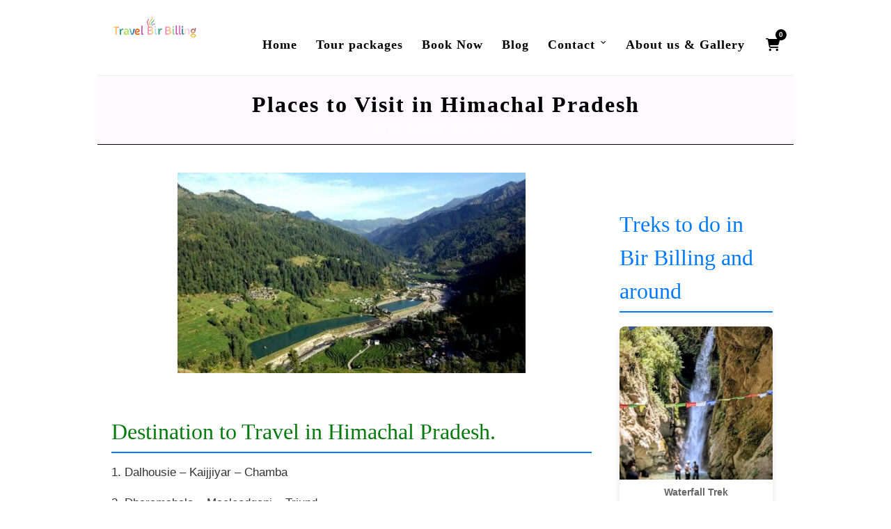

--- FILE ---
content_type: text/html
request_url: https://www.travelbirbilling.com/places-to-visit-in-himachal-pradesh/
body_size: 15651
content:
<!DOCTYPE html>
<html lang="en-US" >
<head>
<meta charset="UTF-8" />
<meta name="viewport" content="width=device-width, initial-scale=1, maximum-scale=5" />
<meta name="format-detection" content="telephone=no">
<title>Places to Visit in Himachal Pradesh - Travel Bir Billing - Adventure in Bir - Himalayan Routes India</title>
<link rel="profile" href="http://gmpg.org/xfn/11" />
<link rel="pingback" href="https://www.travelbirbilling.com/xmlrpc.php" />
<link rel="shortcut icon" href="https://www.travelbirbilling.com/wp-content/uploads/Paragliding-Bir-Logo.jpg" />
<meta property="og:type" content="article" />
<meta property="og:image" content="https://www.travelbirbilling.com/wp-includes/images/media/default.svg"/>
<meta property="og:title" content="Places to Visit in Himachal Pradesh"/>
<meta property="og:url" content="https://www.travelbirbilling.com/places-to-visit-in-himachal-pradesh/"/>
<meta property="og:description" content="Destination to Travel in Himachal Pradesh.
1.	Dalhousie – Kaijjiyar – Chamba
2.	Dharamshala – Macleodganj - Triund
3.	Paragpur – India 1st Heritage Village
4.	Palampur – Andreta 
5.	Bir Billing -  Paragliding
6.	Barot – Trout fish Farming – Haulage Trolley
7.	Prashar Lake
8.	Mandi – Little Kashi
9.	Tirthan – Jibhi- Banjar – Great Himalayan National Part
10.	Kasol  - Manikaran – Hot water Spring
11.	Manali – Rohtang Tunnel – Sishu – Tirlokinath – Sach Pass - Chamba
12.	Shimla – Sarhan – Sangla – Chitkul – Kalpa – Tabbo - Kaza
13.	Manali – Rohtang Tunnel – Chander Tal Lake
"/>
<!-- Google tag (gtag.js) -->
<script async src="https://www.googletagmanager.com/gtag/js?id=AW-950376332">
</script>
<script>
window.dataLayer = window.dataLayer || [];
function gtag(){dataLayer.push(arguments);}
gtag('js', new Date());
gtag('config', 'AW-950376332');
</script>
<meta name='robots' content='index, follow, max-image-preview:large, max-snippet:-1, max-video-preview:-1' />
<style>img:is([sizes="auto" i], [sizes^="auto," i]) { contain-intrinsic-size: 3000px 1500px }</style>
<!-- Google tag (gtag.js) consent mode dataLayer added by Site Kit -->
<script type="text/javascript" id="google_gtagjs-js-consent-mode-data-layer">
/* <![CDATA[ */
window.dataLayer = window.dataLayer || [];function gtag(){dataLayer.push(arguments);}
gtag('consent', 'default', {"ad_personalization":"denied","ad_storage":"denied","ad_user_data":"denied","analytics_storage":"denied","functionality_storage":"denied","security_storage":"denied","personalization_storage":"denied","region":["AT","BE","BG","CH","CY","CZ","DE","DK","EE","ES","FI","FR","GB","GR","HR","HU","IE","IS","IT","LI","LT","LU","LV","MT","NL","NO","PL","PT","RO","SE","SI","SK"],"wait_for_update":500});
window._googlesitekitConsentCategoryMap = {"statistics":["analytics_storage"],"marketing":["ad_storage","ad_user_data","ad_personalization"],"functional":["functionality_storage","security_storage"],"preferences":["personalization_storage"]};
window._googlesitekitConsents = {"ad_personalization":"denied","ad_storage":"denied","ad_user_data":"denied","analytics_storage":"denied","functionality_storage":"denied","security_storage":"denied","personalization_storage":"denied","region":["AT","BE","BG","CH","CY","CZ","DE","DK","EE","ES","FI","FR","GB","GR","HR","HU","IE","IS","IT","LI","LT","LU","LV","MT","NL","NO","PL","PT","RO","SE","SI","SK"],"wait_for_update":500};
/* ]]> */
</script>
<!-- End Google tag (gtag.js) consent mode dataLayer added by Site Kit -->
<!-- This site is optimized with the Yoast SEO plugin v26.4 - https://yoast.com/wordpress/plugins/seo/ -->
<link rel="canonical" href="https://www.travelbirbilling.com/places-to-visit-in-himachal-pradesh/" />
<meta property="og:locale" content="en_US" />
<meta property="og:type" content="article" />
<meta property="og:title" content="Places to Visit in Himachal Pradesh - Travel Bir Billing - Adventure in Bir - Himalayan Routes India" />
<meta property="og:description" content="Destination to Travel in Himachal Pradesh. 1. Dalhousie – Kaijjiyar – Chamba 2. Dharamshala – Macleodganj &#8211; Triund 3. Paragpur – India 1st Heritage Village 4. Palampur – Andreta 5. Bir Billing &#8211; Paragliding 6. Barot – Trout fish Farming – Haulage Trolley 7. Prashar Lake [&hellip;]" />
<meta property="og:url" content="https://www.travelbirbilling.com/places-to-visit-in-himachal-pradesh/" />
<meta property="og:site_name" content="Travel Bir Billing - Adventure in Bir - Himalayan Routes India" />
<meta property="article:publisher" content="https://www.facebook.com/www.himalayanroutes.web.net" />
<meta property="article:published_time" content="2021-04-09T16:35:01+00:00" />
<meta property="og:image" content="https://www.travelbirbilling.com/wp-content/uploads/2015/08/Barot-e1612910307394.jpg" />
<meta property="og:image:width" content="500" />
<meta property="og:image:height" content="288" />
<meta property="og:image:type" content="image/jpeg" />
<meta name="author" content="Travel Bir Billing" />
<meta name="twitter:card" content="summary_large_image" />
<meta name="twitter:creator" content="@Bir2Billing" />
<meta name="twitter:site" content="@bir2billing" />
<meta name="twitter:label1" content="Written by" />
<meta name="twitter:data1" content="Travel Bir Billing" />
<script type="application/ld+json" class="yoast-schema-graph">{"@context":"https://schema.org","@graph":[{"@type":"Article","@id":"https://www.travelbirbilling.com/places-to-visit-in-himachal-pradesh/#article","isPartOf":{"@id":"https://www.travelbirbilling.com/places-to-visit-in-himachal-pradesh/"},"author":{"name":"Travel Bir Billing","@id":"https://www.travelbirbilling.com/#/schema/person/05a05d043ad6d6c49cadae889d953f83"},"headline":"Places to Visit in Himachal Pradesh","datePublished":"2021-04-09T16:35:01+00:00","mainEntityOfPage":{"@id":"https://www.travelbirbilling.com/places-to-visit-in-himachal-pradesh/"},"wordCount":77,"publisher":{"@id":"https://www.travelbirbilling.com/#organization"},"image":{"@id":"https://www.travelbirbilling.com/places-to-visit-in-himachal-pradesh/#primaryimage"},"thumbnailUrl":"https://www.travelbirbilling.com/wp-content/uploads/2015/08/Barot-e1612910307394.jpg","articleSection":["Bir BIlling"],"inLanguage":"en-US"},{"@type":"WebPage","@id":"https://www.travelbirbilling.com/places-to-visit-in-himachal-pradesh/","url":"https://www.travelbirbilling.com/places-to-visit-in-himachal-pradesh/","name":"Places to Visit in Himachal Pradesh - Travel Bir Billing - Adventure in Bir - Himalayan Routes India","isPartOf":{"@id":"https://www.travelbirbilling.com/#website"},"primaryImageOfPage":{"@id":"https://www.travelbirbilling.com/places-to-visit-in-himachal-pradesh/#primaryimage"},"image":{"@id":"https://www.travelbirbilling.com/places-to-visit-in-himachal-pradesh/#primaryimage"},"thumbnailUrl":"https://www.travelbirbilling.com/wp-content/uploads/2015/08/Barot-e1612910307394.jpg","datePublished":"2021-04-09T16:35:01+00:00","breadcrumb":{"@id":"https://www.travelbirbilling.com/places-to-visit-in-himachal-pradesh/#breadcrumb"},"inLanguage":"en-US","potentialAction":[{"@type":"ReadAction","target":["https://www.travelbirbilling.com/places-to-visit-in-himachal-pradesh/"]}]},{"@type":"ImageObject","inLanguage":"en-US","@id":"https://www.travelbirbilling.com/places-to-visit-in-himachal-pradesh/#primaryimage","url":"https://www.travelbirbilling.com/wp-content/uploads/2015/08/Barot-e1612910307394.jpg","contentUrl":"https://www.travelbirbilling.com/wp-content/uploads/2015/08/Barot-e1612910307394.jpg","width":500,"height":288,"caption":"Barot valley, Mandi, Trekking and Camping"},{"@type":"BreadcrumbList","@id":"https://www.travelbirbilling.com/places-to-visit-in-himachal-pradesh/#breadcrumb","itemListElement":[{"@type":"ListItem","position":1,"name":"Home","item":"https://www.travelbirbilling.com/"},{"@type":"ListItem","position":2,"name":"Places to Visit in Himachal Pradesh"}]},{"@type":"WebSite","@id":"https://www.travelbirbilling.com/#website","url":"https://www.travelbirbilling.com/","name":"Travel Bir Billing - Adventure in Bir - Himalayan Routes India","description":"Bir-Billing Paragliding, Stay, Machaan Tent Camping, Trekking, Glass House Cottages, Family Cottages, Luxury Hotel stay, Mountain Biking in Himachal Pradesh","publisher":{"@id":"https://www.travelbirbilling.com/#organization"},"potentialAction":[{"@type":"SearchAction","target":{"@type":"EntryPoint","urlTemplate":"https://www.travelbirbilling.com/?s={search_term_string}"},"query-input":{"@type":"PropertyValueSpecification","valueRequired":true,"valueName":"search_term_string"}}],"inLanguage":"en-US"},{"@type":"Organization","@id":"https://www.travelbirbilling.com/#organization","name":"Travel Bir Billing","url":"https://www.travelbirbilling.com/","logo":{"@type":"ImageObject","inLanguage":"en-US","@id":"https://www.travelbirbilling.com/#/schema/logo/image/","url":"https://travelbirbilling.com/wp-content/uploads/2015/06/uuu-e1612910678204.png","contentUrl":"https://travelbirbilling.com/wp-content/uploads/2015/06/uuu-e1612910678204.png","width":250,"height":103,"caption":"Travel Bir Billing"},"image":{"@id":"https://www.travelbirbilling.com/#/schema/logo/image/"},"sameAs":["https://www.facebook.com/www.himalayanroutes.web.net","https://x.com/bir2billing","https://www.instagram.com/travel_bir_billing/","https://www.youtube.com/channel/UCHNbYFtORNUo58bOAEiCXkA"]},{"@type":"Person","@id":"https://www.travelbirbilling.com/#/schema/person/05a05d043ad6d6c49cadae889d953f83","name":"Travel Bir Billing","description":"Explorer and traveler for Travel Bir Billing for Paragliding","sameAs":["https://travelbirbilling.com","https://x.com/Bir2Billing"],"url":"https://www.travelbirbilling.com/author/varun08/"}]}</script>
<!-- / Yoast SEO plugin. -->
<link rel='dns-prefetch' href='//maps.googleapis.com' />
<link rel='dns-prefetch' href='//news.google.com' />
<link rel='dns-prefetch' href='//www.googletagmanager.com' />
<link rel='dns-prefetch' href='//fonts.googleapis.com' />
<link rel="alternate" type="application/rss+xml" title="Travel Bir Billing - Adventure in Bir - Himalayan Routes India &raquo; Feed" href="https://www.travelbirbilling.com/feed/" />
<link rel="alternate" type="application/rss+xml" title="Travel Bir Billing - Adventure in Bir - Himalayan Routes India &raquo; Comments Feed" href="https://www.travelbirbilling.com/comments/feed/" />
<link rel="alternate" type="application/rss+xml" title="Travel Bir Billing - Adventure in Bir - Himalayan Routes India &raquo; Places to Visit in Himachal Pradesh Comments Feed" href="https://www.travelbirbilling.com/places-to-visit-in-himachal-pradesh/feed/" />
<script type="text/javascript">
let ttbm_currency_symbol = "";
let ttbm_currency_position = "";
let ttbm_currency_decimal = "";
let ttbm_currency_thousands_separator = "";
let ttbm_num_of_decimal = "";
let ttbm_ajax_url = "https://www.travelbirbilling.com/wp-admin/admin-ajax.php";
let ttbm_site_url = " https://www.travelbirbilling.com";
let ttbm_empty_image_url = "https://www.travelbirbilling.com/wp-content/plugins/tour-booking-manager/assets/images/no_image.png";
let ttbm_date_format = "D d M , yy";
let ttbm_date_format_without_year = "D d M";
</script>
<script type="text/javascript">
ttbm_currency_symbol = "&#8377;";
ttbm_currency_position = "left";
ttbm_currency_decimal = ".";
ttbm_currency_thousands_separator = ",";
ttbm_num_of_decimal = "2";
</script>
<!-- <link rel='stylesheet' id='wp-block-library-css' href='https://www.travelbirbilling.com/wp-includes/css/dist/block-library/style.min.css?ver=6.8.3' type='text/css' media='all' /> -->
<link rel="stylesheet" type="text/css" href="//www.travelbirbilling.com/wp-content/cache/wpfc-minified/ffquj6si/fd6a4.css" media="all"/>
<style id='classic-theme-styles-inline-css' type='text/css'>
/*! This file is auto-generated */
.wp-block-button__link{color:#fff;background-color:#32373c;border-radius:9999px;box-shadow:none;text-decoration:none;padding:calc(.667em + 2px) calc(1.333em + 2px);font-size:1.125em}.wp-block-file__button{background:#32373c;color:#fff;text-decoration:none}
</style>
<style id='joinchat-button-style-inline-css' type='text/css'>
.wp-block-joinchat-button{border:none!important;text-align:center}.wp-block-joinchat-button figure{display:table;margin:0 auto;padding:0}.wp-block-joinchat-button figcaption{font:normal normal 400 .6em/2em var(--wp--preset--font-family--system-font,sans-serif);margin:0;padding:0}.wp-block-joinchat-button .joinchat-button__qr{background-color:#fff;border:6px solid #25d366;border-radius:30px;box-sizing:content-box;display:block;height:200px;margin:auto;overflow:hidden;padding:10px;width:200px}.wp-block-joinchat-button .joinchat-button__qr canvas,.wp-block-joinchat-button .joinchat-button__qr img{display:block;margin:auto}.wp-block-joinchat-button .joinchat-button__link{align-items:center;background-color:#25d366;border:6px solid #25d366;border-radius:30px;display:inline-flex;flex-flow:row nowrap;justify-content:center;line-height:1.25em;margin:0 auto;text-decoration:none}.wp-block-joinchat-button .joinchat-button__link:before{background:transparent var(--joinchat-ico) no-repeat center;background-size:100%;content:"";display:block;height:1.5em;margin:-.75em .75em -.75em 0;width:1.5em}.wp-block-joinchat-button figure+.joinchat-button__link{margin-top:10px}@media (orientation:landscape)and (min-height:481px),(orientation:portrait)and (min-width:481px){.wp-block-joinchat-button.joinchat-button--qr-only figure+.joinchat-button__link{display:none}}@media (max-width:480px),(orientation:landscape)and (max-height:480px){.wp-block-joinchat-button figure{display:none}}
</style>
<style id='global-styles-inline-css' type='text/css'>
:root{--wp--preset--aspect-ratio--square: 1;--wp--preset--aspect-ratio--4-3: 4/3;--wp--preset--aspect-ratio--3-4: 3/4;--wp--preset--aspect-ratio--3-2: 3/2;--wp--preset--aspect-ratio--2-3: 2/3;--wp--preset--aspect-ratio--16-9: 16/9;--wp--preset--aspect-ratio--9-16: 9/16;--wp--preset--color--black: #000000;--wp--preset--color--cyan-bluish-gray: #abb8c3;--wp--preset--color--white: #ffffff;--wp--preset--color--pale-pink: #f78da7;--wp--preset--color--vivid-red: #cf2e2e;--wp--preset--color--luminous-vivid-orange: #ff6900;--wp--preset--color--luminous-vivid-amber: #fcb900;--wp--preset--color--light-green-cyan: #7bdcb5;--wp--preset--color--vivid-green-cyan: #00d084;--wp--preset--color--pale-cyan-blue: #8ed1fc;--wp--preset--color--vivid-cyan-blue: #0693e3;--wp--preset--color--vivid-purple: #9b51e0;--wp--preset--gradient--vivid-cyan-blue-to-vivid-purple: linear-gradient(135deg,rgba(6,147,227,1) 0%,rgb(155,81,224) 100%);--wp--preset--gradient--light-green-cyan-to-vivid-green-cyan: linear-gradient(135deg,rgb(122,220,180) 0%,rgb(0,208,130) 100%);--wp--preset--gradient--luminous-vivid-amber-to-luminous-vivid-orange: linear-gradient(135deg,rgba(252,185,0,1) 0%,rgba(255,105,0,1) 100%);--wp--preset--gradient--luminous-vivid-orange-to-vivid-red: linear-gradient(135deg,rgba(255,105,0,1) 0%,rgb(207,46,46) 100%);--wp--preset--gradient--very-light-gray-to-cyan-bluish-gray: linear-gradient(135deg,rgb(238,238,238) 0%,rgb(169,184,195) 100%);--wp--preset--gradient--cool-to-warm-spectrum: linear-gradient(135deg,rgb(74,234,220) 0%,rgb(151,120,209) 20%,rgb(207,42,186) 40%,rgb(238,44,130) 60%,rgb(251,105,98) 80%,rgb(254,248,76) 100%);--wp--preset--gradient--blush-light-purple: linear-gradient(135deg,rgb(255,206,236) 0%,rgb(152,150,240) 100%);--wp--preset--gradient--blush-bordeaux: linear-gradient(135deg,rgb(254,205,165) 0%,rgb(254,45,45) 50%,rgb(107,0,62) 100%);--wp--preset--gradient--luminous-dusk: linear-gradient(135deg,rgb(255,203,112) 0%,rgb(199,81,192) 50%,rgb(65,88,208) 100%);--wp--preset--gradient--pale-ocean: linear-gradient(135deg,rgb(255,245,203) 0%,rgb(182,227,212) 50%,rgb(51,167,181) 100%);--wp--preset--gradient--electric-grass: linear-gradient(135deg,rgb(202,248,128) 0%,rgb(113,206,126) 100%);--wp--preset--gradient--midnight: linear-gradient(135deg,rgb(2,3,129) 0%,rgb(40,116,252) 100%);--wp--preset--font-size--small: 13px;--wp--preset--font-size--medium: 20px;--wp--preset--font-size--large: 36px;--wp--preset--font-size--x-large: 42px;--wp--preset--spacing--20: 0.44rem;--wp--preset--spacing--30: 0.67rem;--wp--preset--spacing--40: 1rem;--wp--preset--spacing--50: 1.5rem;--wp--preset--spacing--60: 2.25rem;--wp--preset--spacing--70: 3.38rem;--wp--preset--spacing--80: 5.06rem;--wp--preset--shadow--natural: 6px 6px 9px rgba(0, 0, 0, 0.2);--wp--preset--shadow--deep: 12px 12px 50px rgba(0, 0, 0, 0.4);--wp--preset--shadow--sharp: 6px 6px 0px rgba(0, 0, 0, 0.2);--wp--preset--shadow--outlined: 6px 6px 0px -3px rgba(255, 255, 255, 1), 6px 6px rgba(0, 0, 0, 1);--wp--preset--shadow--crisp: 6px 6px 0px rgba(0, 0, 0, 1);}:where(.is-layout-flex){gap: 0.5em;}:where(.is-layout-grid){gap: 0.5em;}body .is-layout-flex{display: flex;}.is-layout-flex{flex-wrap: wrap;align-items: center;}.is-layout-flex > :is(*, div){margin: 0;}body .is-layout-grid{display: grid;}.is-layout-grid > :is(*, div){margin: 0;}:where(.wp-block-columns.is-layout-flex){gap: 2em;}:where(.wp-block-columns.is-layout-grid){gap: 2em;}:where(.wp-block-post-template.is-layout-flex){gap: 1.25em;}:where(.wp-block-post-template.is-layout-grid){gap: 1.25em;}.has-black-color{color: var(--wp--preset--color--black) !important;}.has-cyan-bluish-gray-color{color: var(--wp--preset--color--cyan-bluish-gray) !important;}.has-white-color{color: var(--wp--preset--color--white) !important;}.has-pale-pink-color{color: var(--wp--preset--color--pale-pink) !important;}.has-vivid-red-color{color: var(--wp--preset--color--vivid-red) !important;}.has-luminous-vivid-orange-color{color: var(--wp--preset--color--luminous-vivid-orange) !important;}.has-luminous-vivid-amber-color{color: var(--wp--preset--color--luminous-vivid-amber) !important;}.has-light-green-cyan-color{color: var(--wp--preset--color--light-green-cyan) !important;}.has-vivid-green-cyan-color{color: var(--wp--preset--color--vivid-green-cyan) !important;}.has-pale-cyan-blue-color{color: var(--wp--preset--color--pale-cyan-blue) !important;}.has-vivid-cyan-blue-color{color: var(--wp--preset--color--vivid-cyan-blue) !important;}.has-vivid-purple-color{color: var(--wp--preset--color--vivid-purple) !important;}.has-black-background-color{background-color: var(--wp--preset--color--black) !important;}.has-cyan-bluish-gray-background-color{background-color: var(--wp--preset--color--cyan-bluish-gray) !important;}.has-white-background-color{background-color: var(--wp--preset--color--white) !important;}.has-pale-pink-background-color{background-color: var(--wp--preset--color--pale-pink) !important;}.has-vivid-red-background-color{background-color: var(--wp--preset--color--vivid-red) !important;}.has-luminous-vivid-orange-background-color{background-color: var(--wp--preset--color--luminous-vivid-orange) !important;}.has-luminous-vivid-amber-background-color{background-color: var(--wp--preset--color--luminous-vivid-amber) !important;}.has-light-green-cyan-background-color{background-color: var(--wp--preset--color--light-green-cyan) !important;}.has-vivid-green-cyan-background-color{background-color: var(--wp--preset--color--vivid-green-cyan) !important;}.has-pale-cyan-blue-background-color{background-color: var(--wp--preset--color--pale-cyan-blue) !important;}.has-vivid-cyan-blue-background-color{background-color: var(--wp--preset--color--vivid-cyan-blue) !important;}.has-vivid-purple-background-color{background-color: var(--wp--preset--color--vivid-purple) !important;}.has-black-border-color{border-color: var(--wp--preset--color--black) !important;}.has-cyan-bluish-gray-border-color{border-color: var(--wp--preset--color--cyan-bluish-gray) !important;}.has-white-border-color{border-color: var(--wp--preset--color--white) !important;}.has-pale-pink-border-color{border-color: var(--wp--preset--color--pale-pink) !important;}.has-vivid-red-border-color{border-color: var(--wp--preset--color--vivid-red) !important;}.has-luminous-vivid-orange-border-color{border-color: var(--wp--preset--color--luminous-vivid-orange) !important;}.has-luminous-vivid-amber-border-color{border-color: var(--wp--preset--color--luminous-vivid-amber) !important;}.has-light-green-cyan-border-color{border-color: var(--wp--preset--color--light-green-cyan) !important;}.has-vivid-green-cyan-border-color{border-color: var(--wp--preset--color--vivid-green-cyan) !important;}.has-pale-cyan-blue-border-color{border-color: var(--wp--preset--color--pale-cyan-blue) !important;}.has-vivid-cyan-blue-border-color{border-color: var(--wp--preset--color--vivid-cyan-blue) !important;}.has-vivid-purple-border-color{border-color: var(--wp--preset--color--vivid-purple) !important;}.has-vivid-cyan-blue-to-vivid-purple-gradient-background{background: var(--wp--preset--gradient--vivid-cyan-blue-to-vivid-purple) !important;}.has-light-green-cyan-to-vivid-green-cyan-gradient-background{background: var(--wp--preset--gradient--light-green-cyan-to-vivid-green-cyan) !important;}.has-luminous-vivid-amber-to-luminous-vivid-orange-gradient-background{background: var(--wp--preset--gradient--luminous-vivid-amber-to-luminous-vivid-orange) !important;}.has-luminous-vivid-orange-to-vivid-red-gradient-background{background: var(--wp--preset--gradient--luminous-vivid-orange-to-vivid-red) !important;}.has-very-light-gray-to-cyan-bluish-gray-gradient-background{background: var(--wp--preset--gradient--very-light-gray-to-cyan-bluish-gray) !important;}.has-cool-to-warm-spectrum-gradient-background{background: var(--wp--preset--gradient--cool-to-warm-spectrum) !important;}.has-blush-light-purple-gradient-background{background: var(--wp--preset--gradient--blush-light-purple) !important;}.has-blush-bordeaux-gradient-background{background: var(--wp--preset--gradient--blush-bordeaux) !important;}.has-luminous-dusk-gradient-background{background: var(--wp--preset--gradient--luminous-dusk) !important;}.has-pale-ocean-gradient-background{background: var(--wp--preset--gradient--pale-ocean) !important;}.has-electric-grass-gradient-background{background: var(--wp--preset--gradient--electric-grass) !important;}.has-midnight-gradient-background{background: var(--wp--preset--gradient--midnight) !important;}.has-small-font-size{font-size: var(--wp--preset--font-size--small) !important;}.has-medium-font-size{font-size: var(--wp--preset--font-size--medium) !important;}.has-large-font-size{font-size: var(--wp--preset--font-size--large) !important;}.has-x-large-font-size{font-size: var(--wp--preset--font-size--x-large) !important;}
:where(.wp-block-post-template.is-layout-flex){gap: 1.25em;}:where(.wp-block-post-template.is-layout-grid){gap: 1.25em;}
:where(.wp-block-columns.is-layout-flex){gap: 2em;}:where(.wp-block-columns.is-layout-grid){gap: 2em;}
:root :where(.wp-block-pullquote){font-size: 1.5em;line-height: 1.6;}
</style>
<!-- <link rel='stylesheet' id='woocommerce-layout-css' href='https://www.travelbirbilling.com/wp-content/plugins/woocommerce/assets/css/woocommerce-layout.css?ver=10.3.5' type='text/css' media='all' /> -->
<link rel="stylesheet" type="text/css" href="//www.travelbirbilling.com/wp-content/cache/wpfc-minified/djlneitg/fd6a4.css" media="all"/>
<!-- <link rel='stylesheet' id='woocommerce-smallscreen-css' href='https://www.travelbirbilling.com/wp-content/plugins/woocommerce/assets/css/woocommerce-smallscreen.css?ver=10.3.5' type='text/css' media='only screen and (max-width: 768px)' /> -->
<link rel="stylesheet" type="text/css" href="//www.travelbirbilling.com/wp-content/cache/wpfc-minified/digdgcob/fd6a4.css" media="only screen and (max-width: 768px)"/>
<!-- <link rel='stylesheet' id='woocommerce-general-css' href='https://www.travelbirbilling.com/wp-content/plugins/woocommerce/assets/css/woocommerce.css?ver=10.3.5' type='text/css' media='all' /> -->
<link rel="stylesheet" type="text/css" href="//www.travelbirbilling.com/wp-content/cache/wpfc-minified/44m011s/fd6a4.css" media="all"/>
<style id='woocommerce-inline-inline-css' type='text/css'>
.woocommerce form .form-row .required { visibility: visible; }
</style>
<!-- <link rel='stylesheet' id='brands-styles-css' href='https://www.travelbirbilling.com/wp-content/plugins/woocommerce/assets/css/brands.css?ver=10.3.5' type='text/css' media='all' /> -->
<!-- <link rel='stylesheet' id='jquery-ui-css' href='https://www.travelbirbilling.com/wp-content/themes/altair/functions/jquery-ui/css/custom-theme/jquery-ui-1.8.24.custom.css?ver=5.2.8' type='text/css' media='all' /> -->
<!-- <link rel='stylesheet' id='magnific-popup-css' href='https://www.travelbirbilling.com/wp-content/themes/altair/css/magnific-popup.css?ver=5.2.8' type='text/css' media='all' /> -->
<!-- <link rel='stylesheet' id='flexslider-css' href='https://www.travelbirbilling.com/wp-content/themes/altair/js/flexslider/flexslider.css?ver=5.2.8' type='text/css' media='all' /> -->
<!-- <link rel='stylesheet' id='mediaelement-css' href='https://www.travelbirbilling.com/wp-includes/js/mediaelement/mediaelementplayer-legacy.min.css?ver=4.2.17' type='text/css' media='all' /> -->
<!-- <link rel='stylesheet' id='tooltipster-css' href='https://www.travelbirbilling.com/wp-content/themes/altair/css/tooltipster.css?ver=5.2.8' type='text/css' media='all' /> -->
<!-- <link rel='stylesheet' id='parallax-css' href='https://www.travelbirbilling.com/wp-content/themes/altair/css/parallax.min.css?ver=5.2.8' type='text/css' media='all' /> -->
<!-- <link rel='stylesheet' id='flexslider-css-css' href='https://www.travelbirbilling.com/wp-content/themes/altair/js/flexslider/flexslider.css?ver=5.2.8' type='text/css' media='all' /> -->
<!-- <link rel='stylesheet' id='supersized-css' href='https://www.travelbirbilling.com/wp-content/themes/altair/css/supersized.css?ver=5.2.8' type='text/css' media='all' /> -->
<!-- <link rel='stylesheet' id='odometer-theme-css' href='https://www.travelbirbilling.com/wp-content/themes/altair/css/odometer-theme-minimal.css?ver=5.2.8' type='text/css' media='all' /> -->
<!-- <link rel='stylesheet' id='screen-css-css' href='https://www.travelbirbilling.com/wp-content/themes/altair/css/screen.css?ver=5.2.8' type='text/css' media='all' /> -->
<!-- <link rel='stylesheet' id='child-css-css' href='https://www.travelbirbilling.com/wp-content/themes/altair/style.css?ver=5.2.8' type='text/css' media='all' /> -->
<!-- <link rel='stylesheet' id='fontawesome-css' href='https://www.travelbirbilling.com/wp-content/themes/altair/css/font-awesome.min.css?ver=5.2.8' type='text/css' media='all' /> -->
<!-- <link rel='stylesheet' id='custom_css-css' href='https://www.travelbirbilling.com/wp-content/themes/altair/templates/custom-css.php?ver=5.2.8' type='text/css' media='all' /> -->
<link rel="stylesheet" type="text/css" href="//www.travelbirbilling.com/wp-content/cache/wpfc-minified/6nwyp7hn/aaq2f.css" media="all"/>
<link rel='stylesheet' id='google_font1-css' href='//fonts.googleapis.com/css?family=Raleway%3A200%2C300%2C400%2C500%2C600%2C700%2C400italic&#038;subset=latin%2Ccyrillic-ext%2Cgreek-ext%2Ccyrillic&#038;ver=6.8.3' type='text/css' media='all' />
<!-- <link rel='stylesheet' id='responsive-css' href='https://www.travelbirbilling.com/wp-content/themes/altair/css/grid.css?ver=6.8.3' type='text/css' media='all' /> -->
<link rel="stylesheet" type="text/css" href="//www.travelbirbilling.com/wp-content/cache/wpfc-minified/2ppp26n1/6hwol.css" media="all"/>
<!-- <link rel='stylesheet' id='mp_jquery_ui-css' href='https://www.travelbirbilling.com/wp-content/plugins/tour-booking-manager/assets/jquery-ui.min.css?ver=1.13.2' type='text/css' media='1' /> -->
<link rel="stylesheet" type="text/css" href="//www.travelbirbilling.com/wp-content/cache/wpfc-minified/qkxexky0/fd6a3.css" media="1"/>
<!-- <link rel='stylesheet' id='mp_font_awesome-css' href='https://www.travelbirbilling.com/wp-content/plugins/tour-booking-manager/assets/all.min.css?ver=6.7.2' type='text/css' media='all' /> -->
<!-- <link rel='stylesheet' id='mp_select_2-css' href='https://www.travelbirbilling.com/wp-content/plugins/tour-booking-manager/assets/select_2/select2.min.css?ver=4.0.13' type='text/css' media='all' /> -->
<!-- <link rel='stylesheet' id='mp_owl_carousel-css' href='https://www.travelbirbilling.com/wp-content/plugins/tour-booking-manager/assets/owl_carousel/owl.carousel.min.css?ver=2.3.4' type='text/css' media='all' /> -->
<!-- <link rel='stylesheet' id='ttbm_plugin_global-css' href='https://www.travelbirbilling.com/wp-content/plugins/tour-booking-manager/assets/mp_style/ttbm_plugin_global.css?ver=1765946055' type='text/css' media='all' /> -->
<!-- <link rel='stylesheet' id='ttbm_date_range_picker-css' href='https://www.travelbirbilling.com/wp-content/plugins/tour-booking-manager/assets/date_range_picker/date_range_picker.min.css?ver=1' type='text/css' media='all' /> -->
<!-- <link rel='stylesheet' id='ttbm_registration-css' href='https://www.travelbirbilling.com/wp-content/plugins/tour-booking-manager/assets/frontend/ttbm_registration.css?ver=1765946055' type='text/css' media='all' /> -->
<!-- <link rel='stylesheet' id='ttbm_leaflet_style-css' href='https://www.travelbirbilling.com/wp-content/plugins/tour-booking-manager/assets/osmap/leaflet.css?ver=1765946055' type='text/css' media='all' /> -->
<!-- <link rel='stylesheet' id='fullScreen_style-css' href='https://www.travelbirbilling.com/wp-content/plugins/tour-booking-manager/assets/osmap/Control.FullScreen.css?ver=1765946055' type='text/css' media='all' /> -->
<!-- <link rel='stylesheet' id='autocomplete_style-css' href='https://www.travelbirbilling.com/wp-content/plugins/tour-booking-manager/assets/osmap/autocomplete.min.css?ver=1765946055' type='text/css' media='all' /> -->
<!-- <link rel='stylesheet' id='mage-icons-css' href='https://www.travelbirbilling.com/wp-content/plugins/tour-booking-manager/assets/mage-icon/css/mage-icon.css?ver=1765946055' type='text/css' media='all' /> -->
<!-- <link rel='stylesheet' id='ttbm_hotel_lists-css' href='https://www.travelbirbilling.com/wp-content/plugins/tour-booking-manager/assets/frontend/ttbm_hotel_lists.css?ver=1765946055' type='text/css' media='all' /> -->
<link rel="stylesheet" type="text/css" href="//www.travelbirbilling.com/wp-content/cache/wpfc-minified/qwmis214/fd6a3.css" media="all"/>
<script src='//www.travelbirbilling.com/wp-content/cache/wpfc-minified/g4m99a8e/fd6a4.js' type="text/javascript"></script>
<!-- <script type="text/javascript" src="https://www.travelbirbilling.com/wp-includes/js/jquery/jquery.min.js?ver=3.7.1" id="jquery-core-js"></script> -->
<!-- <script type="text/javascript" src="https://www.travelbirbilling.com/wp-includes/js/jquery/jquery-migrate.min.js?ver=3.4.1" id="jquery-migrate-js"></script> -->
<!-- <script type="text/javascript" src="https://www.travelbirbilling.com/wp-content/plugins/woocommerce/assets/js/jquery-blockui/jquery.blockUI.min.js?ver=2.7.0-wc.10.3.5" id="wc-jquery-blockui-js" data-wp-strategy="defer"></script> -->
<!-- <script type="text/javascript" src="https://www.travelbirbilling.com/wp-content/plugins/woocommerce/assets/js/js-cookie/js.cookie.min.js?ver=2.1.4-wc.10.3.5" id="wc-js-cookie-js" data-wp-strategy="defer"></script> -->
<!-- Google tag (gtag.js) snippet added by Site Kit -->
<!-- Google Analytics snippet added by Site Kit -->
<script type="text/javascript" src="https://www.googletagmanager.com/gtag/js?id=GT-WKP3MQFC" id="google_gtagjs-js" async></script>
<script type="text/javascript" id="google_gtagjs-js-after">
/* <![CDATA[ */
window.dataLayer = window.dataLayer || [];function gtag(){dataLayer.push(arguments);}
gtag("set","linker",{"domains":["www.travelbirbilling.com"]});
gtag("js", new Date());
gtag("set", "developer_id.dZTNiMT", true);
gtag("config", "GT-WKP3MQFC");
window._googlesitekit = window._googlesitekit || {}; window._googlesitekit.throttledEvents = []; window._googlesitekit.gtagEvent = (name, data) => { var key = JSON.stringify( { name, data } ); if ( !! window._googlesitekit.throttledEvents[ key ] ) { return; } window._googlesitekit.throttledEvents[ key ] = true; setTimeout( () => { delete window._googlesitekit.throttledEvents[ key ]; }, 5 ); gtag( "event", name, { ...data, event_source: "site-kit" } ); }; 
/* ]]> */
</script>
<link rel="https://api.w.org/" href="https://www.travelbirbilling.com/wp-json/" /><link rel="alternate" title="JSON" type="application/json" href="https://www.travelbirbilling.com/wp-json/wp/v2/posts/5971" /><link rel="EditURI" type="application/rsd+xml" title="RSD" href="https://www.travelbirbilling.com/xmlrpc.php?rsd" />
<meta name="generator" content="WordPress 6.8.3" />
<meta name="generator" content="WooCommerce 10.3.5" />
<link rel='shortlink' href='https://www.travelbirbilling.com/?p=5971' />
<link rel="alternate" title="oEmbed (JSON)" type="application/json+oembed" href="https://www.travelbirbilling.com/wp-json/oembed/1.0/embed?url=https%3A%2F%2Fwww.travelbirbilling.com%2Fplaces-to-visit-in-himachal-pradesh%2F" />
<link rel="alternate" title="oEmbed (XML)" type="text/xml+oembed" href="https://www.travelbirbilling.com/wp-json/oembed/1.0/embed?url=https%3A%2F%2Fwww.travelbirbilling.com%2Fplaces-to-visit-in-himachal-pradesh%2F&#038;format=xml" />
<meta name="generator" content="Site Kit by Google 1.166.0" />	<noscript><style>.woocommerce-product-gallery{ opacity: 1 !important; }</style></noscript>
<!-- Google AdSense meta tags added by Site Kit -->
<meta name="google-adsense-platform-account" content="ca-host-pub-2644536267352236">
<meta name="google-adsense-platform-domain" content="sitekit.withgoogle.com">
<!-- End Google AdSense meta tags added by Site Kit -->
<style>
:root {
--dcontainer_width: 1320px;
--sidebarleft: 280px;
--sidebarright: 300px;
--mainsection: calc(100% - 300px);
--ttbm_mpl: 40px;
--ttbm_mp: 20px;
--ttbm_mp_negetive: -20px;
--ttbm_mp_xs: 10px;
--ttbm_mp_xs_negative: -10px;
--dbrl: 10px;
--dbr: 5px;
--dbr_d: 8px;
--dshadow: 0 0 2px #665F5F7A;
}
/*****Font size********/
:root {
--ttbm_fs_small: 12px;
--ttbm_fs: 14px;
--ttbm_fs_label: 16px;
--ttbm_fs_h6: 16px;
--ttbm_fs_h5: 18px;
--ttbm_fs_h4: 22px;
--ttbm_fs_h3: 25px;
--ttbm_fs_h2: 30px;
--ttbm_fs_h1: 35px;
--fw: normal;
--fw-thin: 300; /*font weight medium*/
--fw-normal: 500; /*font weight medium*/
--fw-medium: 600; /*font weight medium*/
--fw-bold: bold; /*font weight bold*/
}
/*****Button********/
:root {
--button_bg: #81d742;
--color_button: #0a0101;
--button_height: 40px;
--button_height_xs: 30px;
--button_width: 120px;
--button_shadows: 0 8px 12px rgb(51 65 80 / 6%), 0 14px 44px rgb(51 65 80 / 11%);
}
/*******Color***********/
:root {
--d_color: #303030;
--color_border: #DDD;
--color_active: #0E6BB7;
--color_section: #bec9b5;
--color_theme: #81d742;
--color_theme_rgb: 129,215,66;
--color_theme_secondary: #3F13A4;
--color_theme_rbg: 129,215,66;
--color_theme_ee: #81d742ee;
--color_theme_cc: #81d742cc;
--color_theme_aa: #81d742aa;
--color_theme_88: #81d74288;
--color_theme_77: #81d74277;
--color_theme_alter: #cecece;
--color_warning: #E67C30;
--color_black: #1b2021;
--color_success: #00A656;
--color_danger: #C00;
--color_required: #C00;
--color_white: #FFFFFF;
--color_light: #F2F2F2;
--color_light_1: #BBB;
--color_light_2: #EAECEE;
--color_light_3: #878787;
--color_light_4: #f9f9f9;
--color_info: #666;
--color_yellow: #FEBB02;
--color_blue: #815DF2;
--color_navy_blue: #007CBA;
--color_1: #0C5460;
--color_2: #caf0ffcc;
--color_3: #FAFCFE;
--color_4: #6148BA;
--color_5: #BCB;
}
@media only screen and (max-width: 1024px) {
:root {
--ttbm_fs_small: 11px;
--ttbm_fs: 13px;
--ttbm_fs_label: 15px;
--ttbm_fs_h6: 15px;
--ttbm_fs_h5: 16px;
--ttbm_fs_h4: 20px;
--ttbm_fs_h3: 22px;
--ttbm_fs_h2: 25px;
--ttbm_fs_h1: 30px;
--ttbm_mpl: 32px;
--ttbm_mp: 16px;
--ttbm_mp_negetive: -16px;
--ttbm_mp_xs: 8px;
--ttbm_mp_xs_negative: -8px;
}
}
@media only screen and (max-width: 700px) {
:root {
--ttbm_fs_small: 10px;
--ttbm_fs: 12px;
--ttbm_fs_label: 13px;
--ttbm_fs_h6: 15px;
--ttbm_fs_h5: 16px;
--ttbm_fs_h4: 18px;
--ttbm_fs_h3: 20px;
--ttbm_fs_h2: 22px;
--ttbm_fs_h1: 24px;
--ttbm_mp: 10px;
--ttbm_mp_xs: 5px;
--ttbm_mp_xs_negative: -5px;
--ttbm_buttton_fs: 14px;
}
}
</style>
<style type="text/css" id="wp-custom-css">
/* Accessible button style */
.button-primary {
padding: 12px 28px;
background-color: #0B6E4F; /* Brand green */
color: #FFFFFF;
border: none;
border-radius: 8px;
cursor: pointer;
font-size: 16px;
font-weight: 600;
transition: all 0.3s ease;
}
.button-primary:hover {
background-color: #095c42; /* Slightly darker on hover */
}
\		</style>
</head>
<body class="wp-singular post-template-default single single-post postid-5971 single-format-standard wp-theme-altair theme-altair woocommerce-no-js"  >
<input type="hidden" id="pp_enable_reflection" name="pp_enable_reflection" value=""/>
<input type="hidden" id="pp_enable_right_click" name="pp_enable_right_click" value=""/>
<input type="hidden" id="pp_enable_dragging" name="pp_enable_dragging" value=""/>
<input type="hidden" id="pp_gallery_auto_info" name="pp_gallery_auto_info" value=""/>
<input type="hidden" id="pp_image_path" name="pp_image_path" value="https://www.travelbirbilling.com/wp-content/themes/altair/images/"/>
<input type="hidden" id="pp_homepage_url" name="pp_homepage_url" value="https://www.travelbirbilling.com"/>
<input type="hidden" id="pp_blog_ajax_search" name="pp_blog_ajax_search" value=""/>
<input type="hidden" id="pp_fixed_menu" name="pp_fixed_menu" value=""/>
<input type="hidden" id="pp_topbar" name="pp_topbar" value=""/>
<input type="hidden" id="pp_footer_style" name="pp_footer_style" value="4"/>
<!-- Begin mobile menu -->
<div class="mobile_menu_wrapper">
<a id="close_mobile_menu" href="#"><i class="fa fa-times-circle"></i></a>
<div class="menu-menu-menu-container"><ul id="mobile_main_menu" class="mobile_main_nav"><li id="menu-item-626" class="menu-item menu-item-type-post_type menu-item-object-page menu-item-home menu-item-626"><a href="https://www.travelbirbilling.com/">Home</a></li>
<li id="menu-item-912" class="menu-item menu-item-type-post_type menu-item-object-page menu-item-912"><a href="https://www.travelbirbilling.com/tours/">Tour packages</a></li>
<li id="menu-item-9328" class="menu-item menu-item-type-custom menu-item-object-custom menu-item-9328"><a href="https://booking.travelbirbilling.com/">Book Now</a></li>
<li id="menu-item-880" class="menu-item menu-item-type-post_type menu-item-object-page menu-item-880"><a href="https://www.travelbirbilling.com/blog/">Blog</a></li>
<li id="menu-item-627" class="menu-item menu-item-type-post_type menu-item-object-page menu-item-has-children menu-item-627"><a href="https://www.travelbirbilling.com/contact/">Contact</a>
<ul class="sub-menu">
<li id="menu-item-9272" class="menu-item menu-item-type-post_type menu-item-object-page menu-item-privacy-policy menu-item-9272"><a rel="privacy-policy" href="https://www.travelbirbilling.com/refund_returns/">Refund and Returns Policy</a></li>
<li id="menu-item-7247" class="menu-item menu-item-type-post_type menu-item-object-page menu-item-7247"><a href="https://www.travelbirbilling.com/bir-billing/">Booking</a></li>
<li id="menu-item-9273" class="menu-item menu-item-type-post_type menu-item-object-page menu-item-9273"><a href="https://www.travelbirbilling.com/term-and-conditions/">Privacy Policy, Term and Conditions</a></li>
</ul>
</li>
<li id="menu-item-6023" class="menu-item menu-item-type-post_type menu-item-object-page menu-item-6023"><a href="https://www.travelbirbilling.com/pictures/">About us &#038; Gallery</a></li>
</ul></div>	</div>
<!-- End mobile menu -->
<!-- Begin template wrapper -->
<div id="wrapper">
<div class="header_style_wrapper">
<div class="top_bar   ">
<div id="mobile_nav_icon"></div>
<div id="menu_wrapper">
<!-- Begin logo -->	
<a id="custom_logo" class="logo_wrapper default" href="https://www.travelbirbilling.com">
<img src="https://www.travelbirbilling.com/wp-content/uploads/Bir-Billing-logo-small.png" alt="Bir Billing packages and logo"/>
</a>
<a id="custom_logo_transparent" class="logo_wrapper hidden" href="https://www.travelbirbilling.com">
<img src="https://www.travelbirbilling.com/wp-content/uploads/logo-small-Bir-Billing.png" alt="Bir Billing packages and logo"/>
</a>
<!-- End logo -->
<div class="header_cart_wrapper">
<div class="cart_count">0</div>
<a href="https://www.travelbirbilling.com/cart/"><i class="fa fa-shopping-cart"></i></a>
</div>
<!-- Begin main nav -->
<div id="nav_wrapper">
<div class="nav_wrapper_inner">
<div id="menu_border_wrapper">
<div class="menu-menu-menu-container"><ul id="main_menu" class="nav"><li class="menu-item menu-item-type-post_type menu-item-object-page menu-item-home menu-item-626"><a href="https://www.travelbirbilling.com/"><span>Home</span></a></li>
<li class="menu-item menu-item-type-post_type menu-item-object-page menu-item-912"><a href="https://www.travelbirbilling.com/tours/"><span>Tour packages</span></a></li>
<li class="menu-item menu-item-type-custom menu-item-object-custom menu-item-9328"><a href="https://booking.travelbirbilling.com/"><span>Book Now</span></a></li>
<li class="menu-item menu-item-type-post_type menu-item-object-page menu-item-880"><a href="https://www.travelbirbilling.com/blog/"><span>Blog</span></a></li>
<li class="menu-item menu-item-type-post_type menu-item-object-page menu-item-has-children arrow menu-item-627"><a href="https://www.travelbirbilling.com/contact/"><span>Contact</span></a>
<ul class="sub-menu">
<li class="menu-item menu-item-type-post_type menu-item-object-page menu-item-privacy-policy menu-item-9272"><a rel="privacy-policy" href="https://www.travelbirbilling.com/refund_returns/"><span>Refund and Returns Policy</span></a></li>
<li class="menu-item menu-item-type-post_type menu-item-object-page menu-item-7247"><a href="https://www.travelbirbilling.com/bir-billing/"><span>Booking</span></a></li>
<li class="menu-item menu-item-type-post_type menu-item-object-page menu-item-9273"><a href="https://www.travelbirbilling.com/term-and-conditions/"><span>Privacy Policy, Term and Conditions</span></a></li>
</ul>
</li>
<li class="menu-item menu-item-type-post_type menu-item-object-page menu-item-6023"><a href="https://www.travelbirbilling.com/pictures/"><span>About us &#038; Gallery</span></a></li>
</ul></div>			    		</div>
</div>
</div>
<!-- End main nav -->
</div>
</div>
</div>
<div id="page_caption" >
<div class="page_title_wrapper">
<h1 >Places to Visit in Himachal Pradesh</h1>
<div class="post_detail">
April 9, 2021&nbsp;
By&nbsp;<a href="https://www.travelbirbilling.com/author/varun08/">varun08</a>&nbsp;
</div>
</div>
</div>
<div id="page_content_wrapper" class=" notransparent ">
<div class="inner">
<!-- Begin main content -->
<div class="inner_wrapper">
<div class="sidebar_content">
<!-- Begin each blog post -->
<div id="post-5971" class="post-5971 post type-post status-publish format-standard has-post-thumbnail hentry category-bir-billing">
<div class="post_wrapper">
<div class="post_content_wrapper">
<div class="post_img static">
<img src="https://www.travelbirbilling.com/wp-content/uploads/2015/08/Barot-e1612910307394.jpg" alt="" class="" style="width:500px;height:288px;"/>
</div>
<div class="post_header">
<h2>Destination to Travel in Himachal Pradesh.</h2>
<p>1.	Dalhousie – Kaijjiyar – Chamba</p>
<p>2.	Dharamshala – Macleodganj &#8211; Triund</p>
<p>3.	Paragpur – India 1st Heritage Village</p>
<p>4.	Palampur – Andreta </p>
<p>5.	Bir Billing &#8211;  Paragliding</p>
<p>6.	Barot – Trout fish Farming – Haulage Trolley</p>
<p>7.	Prashar Lake</p>
<p>8.	Mandi – Little Kashi</p>
<p>9.	Tirthan – Jibhi- Banjar – Great Himalayan National Part</p>
<p>10.	Kasol  &#8211; Manikaran – Hot water Spring</p>
<p>11.	Manali – Rohtang Tunnel – Sishu – Tirlokinath – Sach Pass &#8211; Chamba</p>
<p>12.	Shimla – Sarhan – Sangla – Chitkul – Kalpa – Tabbo &#8211; Kaza</p>
<p>13.	Manali – Rohtang Tunnel – Chander Tal Lake</p>
<a href="https://www.travelbirbilling.com/places-to-visit-in-himachal-pradesh/#respond" class="comment_counter"><i class="fa fa-comments"></i><span>0</span></a>
<a href="javascript:;" class="post_share" data-share="share_post_5971"><i class="fa fa-share-alt"></i></a>
<div id="share_post_5971" class="social_share_wrapper hidden post_list">
<ul>
<li><a class="tooltip" title="Share On Facebook" target="_blank" href="//www.facebook.com/sharer/sharer.php?u=https://www.travelbirbilling.com/places-to-visit-in-himachal-pradesh/"><i class="fa fa-facebook marginright"></i></a></li>
<li><a class="tooltip" title="Share On Twitter" target="_blank" href="//twitter.com/intent/tweet?original_referer=https://www.travelbirbilling.com/places-to-visit-in-himachal-pradesh/&amp;url=https://www.travelbirbilling.com/places-to-visit-in-himachal-pradesh/"><i class="fa fa-twitter marginright"></i></a></li>
<li><a class="tooltip" title="Share On Pinterest" target="_blank" href="//www.pinterest.com/pin/create/button/?url=https%3A%2F%2Fwww.travelbirbilling.com%2Fplaces-to-visit-in-himachal-pradesh%2F&amp;media=https%3A%2F%2Fwww.travelbirbilling.com%2Fwp-includes%2Fimages%2Fmedia%2Fdefault.svg"><i class="fa fa-pinterest marginright"></i></a></li>
</ul>
</div>
</div>
</div>
</div>
</div>
<!-- End each blog post -->
<br class="clear"/><br/><hr/><br/>
</div>
<div class="sidebar_wrapper">
<div class="sidebar_top"></div>
<div class="sidebar">
<div class="content">
<ul class="sidebar_widget">
<li id="custom_popular_posts-2" class="widget Custom_Popular_Posts"></li>
<li id="block-17" class="widget widget_block"><html lang="en">
<head>
<meta charset="UTF-8">
<meta name="viewport" content="width=device-width, initial-scale=1.0">
<title>Bir Billing Travel Options from Delhi</title>
<style>
body {
font-family: Arial, sans-serif;
line-height: 1.6;
color: #333;
max-width: 1000px;
margin: 0 auto;
padding: 20px;
}
h2 {
color: #007bff;
border-bottom: 2px solid #007bff;
padding-bottom: 5px;
margin-top: 30px;
}
h3 {
color: #28a745;
margin-top: 20px;
}
table {
width: 100%;
border-collapse: collapse;
margin: 20px 0;
font-size: 16px;
}
th, td {
border: 1px solid #ddd;
padding: 12px;
text-align: left;
}
th {
background-color: #f4f4f4;
color: #555;
}
.highlight-box {
border: 1px solid #ffc107;
background-color: #fff3cd;
padding: 15px;
margin: 20px 0;
border-radius: 5px;
}
.thumbnail-container {
display: flex;
flex-wrap: wrap;
justify-content: space-between;
margin-top: 20px;
gap: 20px;
}
.thumbnail-item {
flex: 1 1 22%; /* Allows four items per row, with slight space */
box-shadow: 0 4px 8px rgba(0,0,0,0.1);
border-radius: 8px;
overflow: hidden;
text-align: center;
background-color: #fff;
min-width: 150px;
}
.thumbnail-item a {
text-decoration: none;
color: inherit;
display: block;
}
.thumbnail-item img {
width: 100%;
height: auto;
display: block;
object-fit: cover;
}
.thumbnail-item p {
padding: 10px 5px;
margin: 0;
font-size: 14px;
font-weight: bold;
}
.note {
font-style: italic;
color: #6c757d;
margin-top: 15px;
padding-left: 10px;
border-left: 3px solid #6c757d;
}
</style>
</head>
<body>
<h2> Treks to do in Bir Billing and around </h2>
<div class="thumbnail-container">
<div class="thumbnail-item">
<a href="https://www.travelbirbilling.com/tours/packages-bir-billing-group/" target="_blank">
<img decoding="async" src="https://www.travelbirbilling.com/wp-content/uploads/Bir-waterfall-in-adventure-trek-for-best-experience-of-Bir-Billing-1.webp" alt="Waterfall Trek – Bir Billing">
<p>Waterfall Trek <br> Minimum 2 guests guests @ **INR 800 Per Person/-**</p>
</a>
</div>
<div class="thumbnail-item">
<a href=" https://www.travelbirbilling.com/tours/triund-trek-paragliding-bir-billing/ target="_blank">
<img decoding="async" src="https://www.travelbirbilling.com/wp-content/uploads/Triund-Trek-and-Paragliding-in-Bir-Billing.jpg" alt="Triund Trek & Paragliding">
<p>Triund Trek and Paragliding <br> Per Person @ **INR 1500 to 7000/-**</p>
</a>
</div>
<div class="thumbnail-item">
<a href=" https://www.travelbirbilling.com/tours/bir-hot-water-spring-tatwani-trek/" target="_blank">
<img decoding="async" src="https://www.travelbirbilling.com/wp-content/uploads/2021/04/Tatwani.jpg" alt="Hot Water Spring Trek, Bir">
<p>Hot water Spring Trek<br> Per Person @ **INR 2000 - 6500/-**</p>
</a>
</div>
<div class="thumbnail-item">
<a href="https://www.travelbirbilling.com/tours/bir-billing-2/ " target="_blank">
<img decoding="async" src="https://www.travelbirbilling.com/wp-content/uploads/Snow-Trek-in-Bir-Billing-for-paragliding-and-Camping-tours-e1612904596104.jpg" alt="Snow Trek in Bir – Hanuman Garh Trek">
<p>Hanuman Garh Trek <br> Minimum 2 Guests  @ Per Person **INR 2100/-**</p>
</a>
</div>
</div>
<h2>￼ Paragliding Options in Bir Billing</h2>
<div class="thumbnail-container">
<div class="thumbnail-item">
<a href="https://www.travelbirbilling.com/tours/paragliding-in-bir-billing/" target="_blank">
<img decoding="async" src="https://travelbirbilling.com/wp-content/uploads/Bir-Billing-Paragliding-adventures.webp" alt="Popular Paragliding Session">
<p>Popular Paragliding <br> 15 to 20 Mins @ **INR 2500/-**</p>
</a>
</div>
<div class="thumbnail-item">
<a href="https://www.travelbirbilling.com/tours/short-paragliding-session-in-bir/" target="_blank">
<img decoding="async" src="https://travelbirbilling.com/wp-content/uploads/Tandem-Paragliding-e1612908879389.jpg" alt="Extended Paragliding Session">
<p>Extended Paragliding <br> 20 to 30 Mins @ **INR 4000/-**</p>
</a>
</div>
<div class="thumbnail-item">
<a href="https://www.travelbirbilling.com/tours/paragliding-for-30-45-mins/" target="_blank">
<img decoding="async" src="https://travelbirbilling.com/wp-content/uploads/paragliding-in-Bir-Billing-1.webp" alt="Medium Paragliding Session">
<p>Medium Paragliding <br> 30 to 45 Mins @ **INR 5000/-**</p>
</a>
</div>
<div class="thumbnail-item">
<a href="https://www.travelbirbilling.com/tours/birbilling-himachal/" target="_blank">
<img decoding="async" src="https://travelbirbilling.com/wp-content/uploads/Paragliding-in-Bir-Billing-3-1.webp" alt="Long Paragliding Session">
<p>Long Paragliding <br> 45 to 60 Mins @ **INR 6500/-**</p>
</a>
</div>
</div>
<h2>￼ Unique Hidden Location for Wonderful Stay Options in Bir</h2>
<div class="thumbnail-container">
<div class="thumbnail-item">
<a href="https://www.travelbirbilling.com/tours/glass-house-cottage-bir/" target="_blank">
<img decoding="async" src="https://www.travelbirbilling.com/wp-content/uploads/Glass-House-Cottage-Bir-Billing.webp" alt="Glass House Cottage Bir Billing">
<p>Glass House cottage <br> for 2 to 5 guests @ **INR 5400/-**</p>
</a>
</div>
<div class="thumbnail-item">
<a href="https://www.travelbirbilling.com/tours/luxury-machaan-tent/" target="_blank">
<img decoding="async" src="https://www.travelbirbilling.com/wp-content/uploads/Camps-and-hotel-in-Bir-Billing.webp" alt="Luxury Machaan Tent Bir Billing">
<p>Machaan Tent <br> for 2 guests @ **INR 2300/-**</p>
</a>
</div>
<div class="thumbnail-item">
<a href="https://www.travelbirbilling.com/tours/luxury-wooden-machaan-cottage-bir/" target="_blank">
<img decoding="async" src="https://www.travelbirbilling.com/wp-content/uploads/Wooden-Machaan-Cottage-in-Bir-Billing-for-stay-1.webp" alt="Luxury Wooden Machaan Cottage Bir Billing">
<p>Wooden Machaan Tent <br> for 2 guests @ **INR 3800/-**</p>
</a>
</div>
<div class="thumbnail-item">
<a href="https://www.travelbirbilling.com/tours/luxury-cottage-bir/" target="_blank">
<img decoding="async" src="https://www.travelbirbilling.com/wp-content/uploads/Family-Villa-at-Camp-Oak-View-Bir-Billing.webp" alt="Family Villa at Camp Oak View Bir Billing">
<p>Family Villa <br> for 10 guests @ **INR 9500/-**</p>
</a>
</div>
</div>
<h2>￼Activities in Bir Billing </h2>
<div class="thumbnail-container">
<div class="thumbnail-item">
<a href=" https://www.travelbirbilling.com/tours/activities-birbilling/" target="_blank">
<img decoding="async" src="https://www.travelbirbilling.com/wp-content/uploads/rope-Cycling-SKY-Cycling-in-Bir-Billing-activity.jpeg" alt="Sky Cycling in Bir Billing">
<p>Sky Cyling in Bir <br> Per Person @ **INR 2r00/-**</p>
</a>
</div>
<div class="thumbnail-item">
<a href=" https://www.travelbirbilling.com/tours/activities-birbilling/" target="_blank">
<img decoding="async" src="https://www.travelbirbilling.com/wp-content/uploads/INR-3500-for-Bunjee-Jumping-Bunjee-Jumping-in-Bir-Billing-activity.jpeg" alt="Bungee Jumping in Bir">
<p>Bungee Jumping in Bir  - 50 meter<br> Per Person @ **INR 3300/-**</p>
</a>
</div>
<div class="thumbnail-item">
<a href=" https://www.travelbirbilling.com/tours/bir-billing-camp-oak-view/" target="_blank">
<img decoding="async" src="https://www.travelbirbilling.com/wp-content/uploads/2015/05/mountainbiking-e1612910336596.jpg" alt="Mountain Biking in Bir">
<p>Mountain Biking in Bir Billing<br> Per Person Per Hour @ **INR 150/- for **</p>
</a>
</div>
<div class="thumbnail-item">
<a href="  https://www.travelbirbilling.com/tours/camp-oak-view/   target="_blank">
<img decoding="async" src="https://www.travelbirbilling.com/wp-content/uploads/Jungle-trip-at-Bir-Billing.jpg" alt="Jungle cooking in Bir">
<p>Jungle Cooking in Bir with trek <br> Per Person @ **INR 1500/-  **</p>
</a>
</div></li>
</ul>
</div>
</div>
<br class="clear"/>
<div class="sidebar_bottom"></div>
</div>
</div>
<!-- End main content -->
</div>
<br class="clear"/>
</div>
	
</div>
<div class="footer_bar ">
<div id="footer" class="">
<ul class="sidebar_widget four">
<li id="text-3" class="widget widget_text">			<div class="textwidget"><p>Blog - Travel Bir Billing<br />
Location - Bir-Billing, Himachal<br />
Contact No - +91 9739338195 , 9882297222 , 9882000820<br />
E mail id -  info@travelbirbilling.com<br />
Website - travelbirbilling.com</p>
</div>
</li>
<li id="text-17" class="widget widget_text">			<div class="textwidget"><p><img loading="lazy" decoding="async" class="alignnone size-full wp-image-5748" src="https://www.travelbirbilling.com/wp-content/uploads/WIDGET-REVIEW-TRIP-ADVISOR-2.jpg" alt="Tribal village of Bir Billing raj gundha" width="182" height="141" /></p>
</div>
</li>
</ul>
<br class="clear"/>
</div>
<div class="footer_bar_wrapper ">
<div class="social_wrapper">
<ul>
<li class="behance"><a  title="Behance" href="//behance.net/Campoakview"><i class="fa fa-behance-square"></i></a></li>
</ul>
</div>
<div id="copyright">@Himalayan Routes India  Registration Number Himachal Tourism DMA/TA (kgr)- 116-2014</div><br class="clear"/>	    
<div id="toTop"><i class="fa fa-angle-up"></i></div>
</div>
</div>
<script type="speculationrules">
{"prefetch":[{"source":"document","where":{"and":[{"href_matches":"\/*"},{"not":{"href_matches":["\/wp-*.php","\/wp-admin\/*","\/wp-content\/uploads\/*","\/wp-content\/*","\/wp-content\/plugins\/*","\/wp-content\/themes\/altair\/*","\/*\\?(.+)"]}},{"not":{"selector_matches":"a[rel~=\"nofollow\"]"}},{"not":{"selector_matches":".no-prefetch, .no-prefetch a"}}]},"eagerness":"conservative"}]}
</script>
<!--Start of Tawk.to Script (0.9.2)-->
<script id="tawk-script" type="text/javascript">
var Tawk_API = Tawk_API || {};
var Tawk_LoadStart=new Date();
(function(){
var s1 = document.createElement( 'script' ),s0=document.getElementsByTagName( 'script' )[0];
s1.async = true;
s1.src = 'https://embed.tawk.to/69369ce3f831981980dd1974/1jbuoipgv';
s1.charset = 'UTF-8';
s1.setAttribute( 'crossorigin','*' );
s0.parentNode.insertBefore( s1, s0 );
})();
</script>
<!--End of Tawk.to Script (0.9.2)-->
<div class="joinchat joinchat--left" data-settings='{"telephone":"919882297222","mobile_only":true,"button_delay":1,"whatsapp_web":true,"qr":false,"message_views":1,"message_delay":1,"message_badge":false,"message_send":"Hi, Please provide package details","message_hash":"cd12d4bf"}' hidden aria-hidden="false">
<div class="joinchat__button" role="button" tabindex="0" aria-label="Open chat">
</div>
<div class="joinchat__chatbox" role="dialog" aria-labelledby="joinchat__label" aria-modal="true">
<div class="joinchat__header">
<div id="joinchat__label">
<svg class="joinchat__wa" width="120" height="28" viewBox="0 0 120 28"><title>WhatsApp</title><path d="M117.2 17c0 .4-.2.7-.4 1-.1.3-.4.5-.7.7l-1 .2c-.5 0-.9 0-1.2-.2l-.7-.7a3 3 0 0 1-.4-1 5.4 5.4 0 0 1 0-2.3c0-.4.2-.7.4-1l.7-.7a2 2 0 0 1 1.1-.3 2 2 0 0 1 1.8 1l.4 1a5.3 5.3 0 0 1 0 2.3m2.5-3c-.1-.7-.4-1.3-.8-1.7a4 4 0 0 0-1.3-1.2c-.6-.3-1.3-.4-2-.4-.6 0-1.2.1-1.7.4a3 3 0 0 0-1.2 1.1V11H110v13h2.7v-4.5c.4.4.8.8 1.3 1 .5.3 1 .4 1.6.4a4 4 0 0 0 3.2-1.5c.4-.5.7-1 .8-1.6.2-.6.3-1.2.3-1.9s0-1.3-.3-2zm-13.1 3c0 .4-.2.7-.4 1l-.7.7-1.1.2c-.4 0-.8 0-1-.2-.4-.2-.6-.4-.8-.7a3 3 0 0 1-.4-1 5.4 5.4 0 0 1 0-2.3c0-.4.2-.7.4-1 .1-.3.4-.5.7-.7a2 2 0 0 1 1-.3 2 2 0 0 1 1.9 1l.4 1a5.4 5.4 0 0 1 0 2.3m1.7-4.7a4 4 0 0 0-3.3-1.6c-.6 0-1.2.1-1.7.4a3 3 0 0 0-1.2 1.1V11h-2.6v13h2.7v-4.5c.3.4.7.8 1.2 1 .6.3 1.1.4 1.7.4a4 4 0 0 0 3.2-1.5c.4-.5.6-1 .8-1.6s.3-1.2.3-1.9-.1-1.3-.3-2c-.2-.6-.4-1.2-.8-1.6m-17.5 3.2 1.7-5 1.7 5zm.2-8.2-5 13.4h3l1-3h5l1 3h3L94 7.3zm-5.3 9.1-.6-.8-1-.5a11.6 11.6 0 0 0-2.3-.5l-1-.3a2 2 0 0 1-.6-.3.7.7 0 0 1-.3-.6c0-.2 0-.4.2-.5l.3-.3h.5l.5-.1c.5 0 .9 0 1.2.3.4.1.6.5.6 1h2.5c0-.6-.2-1.1-.4-1.5a3 3 0 0 0-1-1 4 4 0 0 0-1.3-.5 7.7 7.7 0 0 0-3 0c-.6.1-1 .3-1.4.5l-1 1a3 3 0 0 0-.4 1.5 2 2 0 0 0 1 1.8l1 .5 1.1.3 2.2.6c.6.2.8.5.8 1l-.1.5-.4.4a2 2 0 0 1-.6.2 2.8 2.8 0 0 1-1.4 0 2 2 0 0 1-.6-.3l-.5-.5-.2-.8H77c0 .7.2 1.2.5 1.6.2.5.6.8 1 1 .4.3.9.5 1.4.6a8 8 0 0 0 3.3 0c.5 0 1-.2 1.4-.5a3 3 0 0 0 1-1c.3-.5.4-1 .4-1.6 0-.5 0-.9-.3-1.2M74.7 8h-2.6v3h-1.7v1.7h1.7v5.8c0 .5 0 .9.2 1.2l.7.7 1 .3a7.8 7.8 0 0 0 2 0h.7v-2.1a3.4 3.4 0 0 1-.8 0l-1-.1-.2-1v-4.8h2V11h-2zm-7.6 9v.5l-.3.8-.7.6c-.2.2-.7.2-1.2.2h-.6l-.5-.2a1 1 0 0 1-.4-.4l-.1-.6.1-.6.4-.4.5-.3a4.8 4.8 0 0 1 1.2-.2 8 8 0 0 0 1.2-.2l.4-.3v1zm2.6 1.5v-5c0-.6 0-1.1-.3-1.5l-1-.8-1.4-.4a10.9 10.9 0 0 0-3.1 0l-1.5.6c-.4.2-.7.6-1 1a3 3 0 0 0-.5 1.5h2.7c0-.5.2-.9.5-1a2 2 0 0 1 1.3-.4h.6l.6.2.3.4.2.7c0 .3 0 .5-.3.6-.1.2-.4.3-.7.4l-1 .1a22 22 0 0 0-2.4.4l-1 .5c-.3.2-.6.5-.8.9-.2.3-.3.8-.3 1.3s.1 1 .3 1.3c.1.4.4.7.7 1l1 .4c.4.2.9.2 1.3.2a6 6 0 0 0 1.8-.2c.6-.2 1-.5 1.5-1a4 4 0 0 0 .2 1H70l-.3-1zm-11-6.7c-.2-.4-.6-.6-1-.8-.5-.2-1-.3-1.8-.3-.5 0-1 .1-1.5.4a3 3 0 0 0-1.3 1.2v-5h-2.7v13.4H53v-5.1c0-1 .2-1.7.5-2.2.3-.4.9-.6 1.6-.6.6 0 1 .2 1.3.6s.4 1 .4 1.8v5.5h2.7v-6c0-.6 0-1.2-.2-1.6 0-.5-.3-1-.5-1.3zm-14 4.7-2.3-9.2h-2.8l-2.3 9-2.2-9h-3l3.6 13.4h3l2.2-9.2 2.3 9.2h3l3.6-13.4h-3zm-24.5.2L18 15.6c-.3-.1-.6-.2-.8.2A20 20 0 0 1 16 17c-.2.2-.4.3-.7.1-.4-.2-1.5-.5-2.8-1.7-1-1-1.7-2-2-2.4-.1-.4 0-.5.2-.7l.5-.6.4-.6v-.6L10.4 8c-.3-.6-.6-.5-.8-.6H9c-.2 0-.6.1-.9.5C7.8 8.2 7 9 7 10.7s1.3 3.4 1.4 3.6c.2.3 2.5 3.7 6 5.2l1.9.8c.8.2 1.6.2 2.2.1s2-.8 2.3-1.6c.3-.9.3-1.5.2-1.7l-.7-.4zM14 25.3c-2 0-4-.5-5.8-1.6l-.4-.2-4.4 1.1 1.2-4.2-.3-.5A11.5 11.5 0 0 1 22.1 5.7 11.5 11.5 0 0 1 14 25.3M14 0A13.8 13.8 0 0 0 2 20.7L0 28l7.3-2A13.8 13.8 0 1 0 14 0"/></svg>
</div>
<div class="joinchat__close" role="button" tabindex="0" aria-label="Close"></div>
</div>
<div class="joinchat__scroll">
<div class="joinchat__content">
<div class="joinchat__chat"><div class="joinchat__bubble">Hi ! How can we assist you ! please ask your query</div></div>
<div class="joinchat__open" role="button" tabindex="0">
<div class="joinchat__open__text">Open chat</div>
<svg class="joinchat__open__icon" width="60" height="60" viewbox="0 0 400 400">
<path class="joinchat__pa" d="M168.83 200.504H79.218L33.04 44.284a1 1 0 0 1 1.386-1.188L365.083 199.04a1 1 0 0 1 .003 1.808L34.432 357.903a1 1 0 0 1-1.388-1.187l29.42-99.427"/>
<path class="joinchat__pb" d="M318.087 318.087c-52.982 52.982-132.708 62.922-195.725 29.82l-80.449 10.18 10.358-80.112C18.956 214.905 28.836 134.99 81.913 81.913c65.218-65.217 170.956-65.217 236.174 0 42.661 42.661 57.416 102.661 44.265 157.316"/>
</svg>
</div>
</div>
</div>
</div>
</div>
<!-- Sign in with Google button added by Site Kit -->
<style>
.googlesitekit-sign-in-with-google__frontend-output-button{max-width:320px}
</style>
<script type="text/javascript" src="https://accounts.google.com/gsi/client"></script>
<script type="text/javascript">
/* <![CDATA[ */
(()=>{async function handleCredentialResponse(response){response.integration='woocommerce';try{const res=await fetch('https://www.travelbirbilling.com/wp-login.php?action=googlesitekit_auth',{method:'POST',headers:{'Content-Type':'application/x-www-form-urlencoded'},body:new URLSearchParams(response)});/* Preserve comment text in case of redirect after login on a page with a Sign in with Google button in the WordPress comments. */ const commentText=document.querySelector('#comment')?.value;const postId=document.querySelectorAll('.googlesitekit-sign-in-with-google__comments-form-button')?.[0]?.className?.match(/googlesitekit-sign-in-with-google__comments-form-button-postid-(\d+)/)?.[1];if(!! commentText?.length){sessionStorage.setItem(`siwg-comment-text-${postId}`,commentText);}location.reload();}catch(error){console.error(error);}}if(typeof google !=='undefined'){google.accounts.id.initialize({client_id:'493212337958-0phfaegn9vu0iumagj5tfa4kg4gue6j4.apps.googleusercontent.com',callback:handleCredentialResponse,library_name:'Site-Kit'});}const defaultButtonOptions={"theme":"outline","text":"signin_with","shape":"rectangular"};document.querySelectorAll('.googlesitekit-sign-in-with-google__frontend-output-button').forEach((siwgButtonDiv)=>{const buttonOptions={shape:siwgButtonDiv.getAttribute('data-googlesitekit-siwg-shape')|| defaultButtonOptions.shape,text:siwgButtonDiv.getAttribute('data-googlesitekit-siwg-text')|| defaultButtonOptions.text,theme:siwgButtonDiv.getAttribute('data-googlesitekit-siwg-theme')|| defaultButtonOptions.theme,};if(typeof google !=='undefined'){google.accounts.id.renderButton(siwgButtonDiv,buttonOptions);}});if(typeof google !=='undefined'){google.accounts.id.prompt();}/* If there is a matching saved comment text in sessionStorage,restore it to the comment field and remove it from sessionStorage. */ const postId=document.body.className.match(/postid-(\d+)/)?.[1];const commentField=document.querySelector('#comment');const commentText=sessionStorage.getItem(`siwg-comment-text-${postId}`);if(commentText?.length && commentField && !! postId){commentField.value=commentText;sessionStorage.removeItem(`siwg-comment-text-${postId}`);}})();
/* ]]> */
</script>
<!-- End Sign in with Google button added by Site Kit -->
<script type='text/javascript'>
(function () {
var c = document.body.className;
c = c.replace(/woocommerce-no-js/, 'woocommerce-js');
document.body.className = c;
})();
</script>
<!-- <link rel='stylesheet' id='wc-blocks-style-css' href='https://www.travelbirbilling.com/wp-content/plugins/woocommerce/assets/client/blocks/wc-blocks.css?ver=wc-10.3.5' type='text/css' media='all' /> -->
<!-- <link rel='stylesheet' id='joinchat-css' href='https://www.travelbirbilling.com/wp-content/plugins/creame-whatsapp-me/public/css/joinchat.min.css?ver=6.0.8' type='text/css' media='all' /> -->
<link rel="stylesheet" type="text/css" href="//www.travelbirbilling.com/wp-content/cache/wpfc-minified/qjnykffb/fd6a3.css" media="all"/>
<style id='joinchat-inline-css' type='text/css'>
.joinchat{--ch:4;--cs:90%;--cl:56%;--bw:1}
</style>
<script type="text/javascript" id="woocommerce-js-extra">
/* <![CDATA[ */
var woocommerce_params = {"ajax_url":"\/wp-admin\/admin-ajax.php","wc_ajax_url":"\/?wc-ajax=%%endpoint%%","i18n_password_show":"Show password","i18n_password_hide":"Hide password"};
/* ]]> */
</script>
<script type="text/javascript" src="https://www.travelbirbilling.com/wp-content/plugins/woocommerce/assets/js/frontend/woocommerce.min.js?ver=10.3.5" id="woocommerce-js" data-wp-strategy="defer"></script>
<script type="text/javascript" src="https://maps.googleapis.com/maps/api/js?ver=5.2.8" id="google_maps-js"></script>
<script type="text/javascript" src="https://www.travelbirbilling.com/wp-content/themes/altair/js/parallax.min.js?ver=5.2.8" id="parallax-js"></script>
<script type="text/javascript" src="https://www.travelbirbilling.com/wp-content/themes/altair/cache/combined.js?ver=5.2.8" id="combined_js-js"></script>
<script type="text/javascript" src="https://www.travelbirbilling.com/wp-content/plugins/google-site-kit/dist/assets/js/googlesitekit-consent-mode-bc2e26cfa69fcd4a8261.js" id="googlesitekit-consent-mode-js"></script>
<script type="text/javascript" src="https://www.travelbirbilling.com/wp-content/plugins/creame-whatsapp-me/public/js/joinchat.min.js?ver=6.0.8" id="joinchat-js" defer="defer" data-wp-strategy="defer"></script>
<script type="text/javascript" src="https://www.travelbirbilling.com/wp-content/plugins/woocommerce/assets/js/sourcebuster/sourcebuster.min.js?ver=10.3.5" id="sourcebuster-js-js"></script>
<script type="text/javascript" id="wc-order-attribution-js-extra">
/* <![CDATA[ */
var wc_order_attribution = {"params":{"lifetime":1.0e-5,"session":30,"base64":false,"ajaxurl":"https:\/\/www.travelbirbilling.com\/wp-admin\/admin-ajax.php","prefix":"wc_order_attribution_","allowTracking":true},"fields":{"source_type":"current.typ","referrer":"current_add.rf","utm_campaign":"current.cmp","utm_source":"current.src","utm_medium":"current.mdm","utm_content":"current.cnt","utm_id":"current.id","utm_term":"current.trm","utm_source_platform":"current.plt","utm_creative_format":"current.fmt","utm_marketing_tactic":"current.tct","session_entry":"current_add.ep","session_start_time":"current_add.fd","session_pages":"session.pgs","session_count":"udata.vst","user_agent":"udata.uag"}};
/* ]]> */
</script>
<script type="text/javascript" src="https://www.travelbirbilling.com/wp-content/plugins/woocommerce/assets/js/frontend/order-attribution.min.js?ver=10.3.5" id="wc-order-attribution-js"></script>
<!-- Google Reader Revenue Manager snippet added by Site Kit -->
<script type="text/javascript" id="google_swgjs-js-before">
/* <![CDATA[ */
(self.SWG_BASIC=self.SWG_BASIC||[]).push(basicSubscriptions=>{basicSubscriptions.init({"type":"NewsArticle","isPartOfType":["Product"],"isPartOfProductId":"CAow29y5DA:openaccess","clientOptions":{"theme":"light","lang":"en-US"}});});
/* ]]> */
</script>
<script type="text/javascript" src="https://news.google.com/swg/js/v1/swg-basic.js" id="google_swgjs-js" async="async" data-wp-strategy="async"></script>
<!-- End Google Reader Revenue Manager snippet added by Site Kit -->
<script type="text/javascript" id="googlesitekit-events-provider-woocommerce-js-before">
/* <![CDATA[ */
window._googlesitekit.wcdata = window._googlesitekit.wcdata || {};
window._googlesitekit.wcdata.products = [];
window._googlesitekit.wcdata.add_to_cart = null;
window._googlesitekit.wcdata.currency = "INR";
window._googlesitekit.wcdata.eventsToTrack = ["add_to_cart","purchase"];
/* ]]> */
</script>
<script type="text/javascript" src="https://www.travelbirbilling.com/wp-content/plugins/google-site-kit/dist/assets/js/googlesitekit-events-provider-woocommerce-56777fd664fb7392edc2.js" id="googlesitekit-events-provider-woocommerce-js" defer></script>
<script type="text/javascript" src="https://www.travelbirbilling.com/wp-content/plugins/google-site-kit/dist/assets/js/googlesitekit-events-provider-wpforms-ed443a3a3d45126a22ce.js" id="googlesitekit-events-provider-wpforms-js" defer></script>
<script type="text/javascript" src="https://www.travelbirbilling.com/wp-includes/js/jquery/ui/core.min.js?ver=1.13.3" id="jquery-ui-core-js"></script>
<script type="text/javascript" src="https://www.travelbirbilling.com/wp-includes/js/jquery/ui/datepicker.min.js?ver=1.13.3" id="jquery-ui-datepicker-js"></script>
<script type="text/javascript" id="jquery-ui-datepicker-js-after">
/* <![CDATA[ */
jQuery(function(jQuery){jQuery.datepicker.setDefaults({"closeText":"Close","currentText":"Today","monthNames":["January","February","March","April","May","June","July","August","September","October","November","December"],"monthNamesShort":["Jan","Feb","Mar","Apr","May","Jun","Jul","Aug","Sep","Oct","Nov","Dec"],"nextText":"Next","prevText":"Previous","dayNames":["Sunday","Monday","Tuesday","Wednesday","Thursday","Friday","Saturday"],"dayNamesShort":["Sun","Mon","Tue","Wed","Thu","Fri","Sat"],"dayNamesMin":["S","M","T","W","T","F","S"],"dateFormat":"MM d, yy","firstDay":1,"isRTL":false});});
/* ]]> */
</script>
<script type="text/javascript" src="https://www.travelbirbilling.com/wp-content/plugins/tour-booking-manager/assets/select_2/select2.min.js?ver=4.0.13" id="mp_select_2-js"></script>
<script type="text/javascript" src="https://www.travelbirbilling.com/wp-content/plugins/tour-booking-manager/assets/owl_carousel/owl.carousel.min.js?ver=2.3.4" id="mp_owl_carousel-js"></script>
<script type="text/javascript" src="https://www.travelbirbilling.com/wp-content/plugins/tour-booking-manager/assets/mp_style/ttbm_plugin_global.js?ver=1765946055" id="ttbm_plugin_global-js"></script>
<script type="text/javascript" src="https://www.travelbirbilling.com/wp-includes/js/dist/vendor/moment.min.js?ver=2.30.1" id="moment-js"></script>
<script type="text/javascript" id="moment-js-after">
/* <![CDATA[ */
moment.updateLocale( 'en_US', {"months":["January","February","March","April","May","June","July","August","September","October","November","December"],"monthsShort":["Jan","Feb","Mar","Apr","May","Jun","Jul","Aug","Sep","Oct","Nov","Dec"],"weekdays":["Sunday","Monday","Tuesday","Wednesday","Thursday","Friday","Saturday"],"weekdaysShort":["Sun","Mon","Tue","Wed","Thu","Fri","Sat"],"week":{"dow":1},"longDateFormat":{"LT":"g:i a","LTS":null,"L":null,"LL":"F j, Y","LLL":"F j, Y g:i a","LLLL":null}} );
/* ]]> */
</script>
<script type="text/javascript" src="https://www.travelbirbilling.com/wp-content/plugins/tour-booking-manager/assets/date_range_picker/date_range_picker.js?ver=1" id="ttbm_date_range_picker_js-js"></script>
<script type="text/javascript" id="ttbm_registration-js-extra">
/* <![CDATA[ */
var ttbm_ajax = {"ajax_url":"https:\/\/www.travelbirbilling.com\/wp-admin\/admin-ajax.php","nonce":"c9ccb5d58a"};
/* ]]> */
</script>
<script type="text/javascript" src="https://www.travelbirbilling.com/wp-content/plugins/tour-booking-manager/assets/frontend/ttbm_registration.js?ver=1765946055" id="ttbm_registration-js"></script>
<script type="text/javascript" id="ttbm_price_calculation-js-extra">
/* <![CDATA[ */
var ttbm_price_calc_vars = {"ajax_url":"https:\/\/www.travelbirbilling.com\/wp-admin\/admin-ajax.php","nonce":"c9ccb5d58a"};
/* ]]> */
</script>
<script type="text/javascript" src="https://www.travelbirbilling.com/wp-content/plugins/tour-booking-manager/assets/frontend/ttbm_price_calculation.js?ver=1765946055" id="ttbm_price_calculation-js"></script>
<script type="text/javascript" src="https://www.travelbirbilling.com/wp-content/plugins/tour-booking-manager/assets/frontend/ttbm_hotel_script.js?ver=1765946055" id="ttbm_hotel_script-js"></script>
<script type="text/javascript" src="https://www.travelbirbilling.com/wp-content/plugins/tour-booking-manager/assets/frontend/filter_pagination.js?ver=1765946055" id="ttbm_filter_pagination_script-js"></script>
<script type="text/javascript" id="ttbm_leaflet_script-js-extra">
/* <![CDATA[ */
var ttbm_map = {"api_key":""};
var ttbm_map = {"api_key":""};
/* ]]> */
</script>
<script type="text/javascript" src="https://www.travelbirbilling.com/wp-content/plugins/tour-booking-manager/assets/osmap/leaflet.js?ver=1765946055" id="ttbm_leaflet_script-js"></script>
<script type="text/javascript" src="https://www.travelbirbilling.com/wp-content/plugins/tour-booking-manager/assets/osmap/autocomplete.min.js?ver=1765946055" id="autocomplete_script-js"></script>
<script type="text/javascript" src="https://www.travelbirbilling.com/wp-content/plugins/tour-booking-manager/assets/osmap/Control.FullScreen.js?ver=1765946055" id="fullScreen_script-js"></script>
<script type="text/javascript" src="https://www.travelbirbilling.com/wp-includes/js/jquery/ui/accordion.min.js?ver=1.13.3" id="jquery-ui-accordion-js"></script>
<script type="text/javascript" id="ttbm_script-js-extra">
/* <![CDATA[ */
var ttbm_ajax = {"ajax_url":"https:\/\/www.travelbirbilling.com\/wp-admin\/admin-ajax.php","nonce":"c9ccb5d58a"};
/* ]]> */
</script>
<script type="text/javascript" src="https://www.travelbirbilling.com/wp-content/plugins/tour-booking-manager/assets/frontend/ttbm_script.js?ver=1765946055" id="ttbm_script-js"></script>
<script type="text/javascript" src="https://www.travelbirbilling.com/wp-content/plugins/tour-booking-manager/assets/frontend/ttbm_shortcode.js?ver=1765946055" id="ttbm_shortcode-js"></script>
</body>
</html><!-- WP Fastest Cache file was created in 0.251 seconds, on December 17, 2025 @ 10:04 am -->

--- FILE ---
content_type: text/css
request_url: https://www.travelbirbilling.com/wp-content/cache/wpfc-minified/2ppp26n1/6hwol.css
body_size: 6514
content:
@media only screen and (min-width: 1600px) {
#portfolio_filter_wrapper.fullwidth.three_cols.gallery .element:nth-child(4n) .one_third.gallery3 div.thumb_content.fullwidth .thumb_meta, .portfolio_filter_wrapper.fullwidth.three_cols.gallery .element:nth-child(4n) .one_third.gallery3 div.thumb_content.fullwidth .thumb_meta
{
width: 26%;
padding-right: 4%;
}
} @media only screen and (min-width: 768px) and (max-width: 960px) {
.center { text-align: left; }
.contact_social { width: 100%; }
.header_style_wrapper { position: relative; z-index: 9999; }
body { overflow-x: hidden; font-size: 13px; font-weight: 500; }
.mobile_menu_wrapper { display: block; }
#option_wrapper { display: none !important; }
.top_bar.fixed { width: 100%; }
.top_bar .header_action { margin-top: 15px; }
#option_btn { display: none !important; }
.top_bar #searchform { margin-top: 6px; padding-bottom: 0; }
.logo_wrapper { float: none; display: inline-block; margin: auto; margin:11px 0 5px 20px; }
#mobile_nav_icon { margin-top: 20px; }
#searchform label.visible { display: none; }
h1, { font-size: 30px; }
h2 { font-size: 22px; }
h3 { font-size: 20px; }
h4 { font-size: 18px; }
h5 { font-size: 17px; }
h6 { font-size: 16px; }
h7 { font-size: 12px; }
.service_title h6 { font-size: 20px; }
#page_caption h1 { overflow: hidden; font-size: 26px; }
#copyright { width: 45%; }
#mobile_nav_icon { display: block; }
.mobile_main_nav, mobile_main_nav li ul { list-style: none; }
.mobile_main_nav li { border-top: 1px solid #333; position: relative; }
.mobile_main_nav li a { display: block; padding: 12px 12px 12px 15px; text-decoration: none !important; }
.mobile_main_nav li ul li a { padding-left: 30px; font-size: 14px; }
.mobile_main_nav li a:hover { background: #222; color: #fff; text-decoration: none !important; }
.mobile_main_nav li ul li:last-child { border-bottom: 0; }
.mobile_main_nav li ul li ul li a { padding-left: 60px; font-size: 13px; }
#page_content_wrapper .inner #page_main_content {  }
#page_content_wrapper .inner .sidebar_content.full_width, .gallery_mansory_wrapper { width: 100%; padding-top: 30px; }
#page_content_wrapper .inner .sidebar_content.full_width img, #page_content_wrapper .inner .sidebar_content.full_width div, #page_content_wrapper .inner .sidebar_content.full_width iframe { max-width: 100%; }
#page_content_wrapper .inner .sidebar_content.full_width#blog_grid_wrapper, #page_content_wrapper .inner .sidebar_content.full_width#galleries_grid_wrapper { width: 726px; }
#menu_wrapper { width: 726px; text-align: left; }
#page_content_wrapper, .page_content_wrapper, #page_caption .page_title_wrapper { width: 726px; }
#page_content_wrapper img, .page_content_wrapper iframe { max-width: 100%; }
.footer_bar { width: 100%; }
#portfolio_filter_wrapper { width: 710px; }
.page_control_static { display: none !important; }
#menu_border_wrapper { height: auto; display: none; }
.gallery_social { opacity: 0; }
.portfolio_header h6 { width: 89%; }
#page_content_wrapper .inner .sidebar_content { width: 726px; }
#page_content_wrapper .inner .sidebar_content img, #page_content_wrapper .inner .sidebar_content iframe { max-width: 100%; }
#page_content_wrapper .inner .sidebar_content.full_width #portfolio_filter_wrapper { max-width: 100%; }
#portfolio_filter_wrapper { width: 102% !important; max-width: initial !important; padding-top: 30px; }
.one_half.gallery2 .mask { width: 100%; height: 231px; }
.one_half.gallery2:hover .mask .mask_circle { margin-top: 28%; }
.portfolio_desc.portfolio2 { width: 325px; }
.one_half.gallery2 h4 { font-size: 22px; }
.portfolio2filter_wrapper { margin-right: 30px; }
.element.classic2_cols { width: 47%; }
.one_half.gallery2 .mask .mask_circle i { font-size: 28px; line-height: 32px; }
.one_half.gallery2:hover .mask .mask_circle { width: 28px; height: 28px; margin-top: 24%; }
#page_content_wrapper .inner .sidebar_content.full_width.portfolio3_content_wrapper { width: 780px; }
.one_third, .one_third.last, .two_third, .two_third.last { width: 100%; margin-right: 0; margin-bottom: 2%; clear: both; }
.one_third.gallery3:hover .mask .mask_circle { margin-top: 22%; width: 24px; height: 24px; }
.one_third.gallery3 .mask { width: 100%; height: 100%; }
.one_third.portfolio3 { height: 390px; }
.one_third.gallery3 div.thumb_content h3 { font-size: 18px; }
.element.classic3_cols { width: 31%; }
.one .tour_search_wrapper { margin-top: 30px; }
.tour_search_wrapper input[type=text] { width: 100%; box-sizing: border-box; }
.start_date_input, .end_date_input { width: 49%; }
.start_date_input i, .end_date_input i { right: 10px; }
.one_fourth, .one_fourth.last, .tour_search_wrapper .one_fourth { width: 100%; margin-right: 0; margin-bottom: 2%; clear: both; }
.one_fourth.gallery4 { margin: 0; }
.one_fourth.gallery4 .button.circle img { width: 24px !important; height: 24px !important; }
.one_fourth.gallery4 .mask { width: 100%; height: 100%; }
.one_fourth.gallery4:hover .mask .mask_circle { margin-top: 27%; }
.portfolio_desc.portfolio4 h7 { font-size: 16px; }
.one_fourth.gallery4 div.thumb_content h3 { font-size: 18px; }
.portfolio4filter_wrapper { margin-right: 0; }
.element.classic4_cols { width: 22.5%; }
.one_fifth, .one_fifth.last { width: 100%; margin-right: 0; margin-bottom: 2%; clear: both; }
.tour_meta_wrapper .one_fifth, .tour_meta_wrapper .one_fourth { width: 100%; margin-right: 0; margin-bottom: 0; clear: both; border: 0; border-bottom: 1px solid #e1e1e1; }
.tour_meta_wrapper, .tour_meta_wrapper.toaction { border: 0; }
.tour_meta_wrapper .one_fifth.first, .tour_meta_wrapper .one_fourth.first { border-left: 0; }
.tour_meta_wrapper .one_fourth.last { border-bottom: 0; }
#tour_book_btn { float: none; }
#portfolio_filter_wrapper.shortcode.four_cols.gallery .element { width: 50%; }
#supersized, body.page-template-template-gallery-carousel-php #supersized, body.single-gallery #supersized { top: 60px; }
#page_content_wrapper .inner .sidebar_content.full_width.portfolio4_content_wrapper { width: 760px; }
.portfolio_header h6 { font-size: 16px; }
.one_fourth.portfolio4 { height: 320px; }
.portfolio_desc { width: 100%; }
.post_img.animate div.thumb_content i { font-size: 2em; margin: 0 5px 0 5px; }
#page_content_wrapper .inner .sidebar_wrapper { width: 220px; margin: 0; }
#page_content_wrapper .inner .sidebar_wrapper .sidebar .content { margin: 0; }
#page_content_wrapper .inner .sidebar_wrapper .sidebar { width: 100%; }
.post_header h5 { font-size: 20px; }
#page_content_wrapper .sidebar .content .sidebar_widget li h2 { font-size: 18px; }
.logo_tagline { display: none; }
.social_wrapper ul li img { width: 22px; }
div.home_header { font-size: 70px; letter-spacing: -2px; line-height: 80px; margin-left: 40px; margin-right: 40px; }
body.home .gallery_mansory_wrapper { width: 710px; margin: auto; }
body.home .gallery_mansory_wrapper.mansory2 { width: 640px; margin: auto; }
body.home .gallery_mansory_wrapper.thumbnail { width: 640px; margin: auto; }
#page_content_wrapper .inner { width: 100%; } 
.post_date .date { font-size: 40px; }
.post_date .month { font-size: 14px; line-height: 18px; }
.post_date .year { font-size: 14px;  line-height: 15px; }
.post_date { margin-top: -13px; }
#page_content_wrapper .sidebar .content .posts.blog li img, #page_content_wrapper .posts.blog li img { width: 50px; height: auto; }
#page_content_wrapper .sidebar .content .sidebar_widget li h2.widgettitle, h2.widgettitle, h5.widgettitle { font-size: 13px; }
#footer { width: 100%; padding-bottom: 0; }
#footer ul.sidebar_widget { width: 726px; margin: auto; }
#page_content_wrapper { width: 726px; margin-top: 0; }
#page_content_wrapper .sidebar .content .posts.blog { float: left; margin-bottom: 20px; width: 100%; }
.comment { width: 720px; }
.comment .right { width: 82%; }
ul.children div.comment .right { width: 78%; }
#content_wrapper ul.children ul.children { width: 77%; }
#footer ul.sidebar_widget li ul.flickr li img { width: 90px; height: auto; }
#contact_form input[type="text"], #contact_form textarea, #commentform input[type="text"], #commentform textarea { float: none; margin-bottom: -10px; }
#menu_wrapper .nav ul, #menu_wrapper div .nav { display: none; }
#searchform input[type=text] { width: 595px; }
.social_wrapper { float: none; margin: auto; text-align: center; width: auto; }
.footer_bar_wrapper .social_wrapper { margin-right: 10px; }
.social_wrapper ul { margin-top: 2px; }
.above_top_bar .social_wrapper ul { margin-top: 0; }
.footer_bar_wrapper { width: 726px; }
.footer_bar.fullscreen, .footer_bar.flow, .footer_bar.kenburns, .footer_bar.flip, .footer_bar.static, .footer_bar.fullscreen_video { width: 200px; left: 37%; }
.footer_bar_wrapper.fullscreen, .footer_bar_wrapper.flow, .footer_bar_wrapper.kenburns, .footer_bar_wrapper.flip, .footer_bar_wrapper.static, .footer_bar_wrapper.fullscreen_video { width: 200px; text-align: center; }
#contact_form label { margin-top: 20px; }
#contact_submit_btn { margin-top: 20px; }
.page_layerslider { height: auto; margin-bottom: 0; }
.page_audio { top: 14px; right: 55px; }
#page_content_wrapper .inner .sidebar_content.full_width#blog_grid_wrapper { width: 750px; }
body.page-template-blog_g-php .post.type-post, body.page-template-galleries-php .gallery.type-gallery { width: 210px; }
#page_content_wrapper .inner .sidebar_content.full_width .post_wrapper.grid_layout .post_img img { max-width: 100% !important; height: auto !important; }
#page_content_wrapper .inner .sidebar_content { width: 500px; margin-right: 0; margin-top: 0; padding-right: 0; padding-top: 30px; }
#page_content_wrapper .inner .sidebar_content.left_sidebar { margin-right: 0; padding-top: 30px; padding-left: 30px; }
#page_content_wrapper .inner .sidebar_wrapper, #page_content_wrapper .inner .sidebar_wrapper.left_sidebar { width: 200px; margin-right: 0; padding-left: 20px; padding-top: 30px; margin-right: 0; }
#page_content_wrapper .inner .sidebar_wrapper.left_sidebar { padding-left: 0; margin-right: 0; }
#page_content_wrapper .inner .sidebar_content.full_width .post_wrapper .post_img img, #page_content_wrapper .inner .sidebar_content .post_wrapper .post_img img { max-width: 100%; height: auto; }
#page_content_wrapper .sidebar .content .sidebar_widget li.widget_nav_menu { left: -30px; width: 100%; }
#page_content_wrapper .sidebar .content .sidebar_widget li.widget_nav_menu ul.menu li { padding-left: 20px; }
.post_content_wrapper { width: 100%; }
#page_content_wrapper .inner .sidebar_content.full_width .post_wrapper.full .post_img img { max-width: 726px; height: auto; }
.comment .right { width: 54%; }
ul.children div.comment .right { width: 62%; }
#page_content_wrapper .sidebar .content .sidebar_widget li ul.flickr li img { width: 62px; height: auto; }
.map_shortcode_wrapper { max-width: 100% !important; }
#page_content_wrapper .inner .sidebar_content .map_shortcode_wrapper { max-width: 470px; }
#page_content_wrapper .inner .sidebar_wrapper .sidebar .content .map_shortcode_wrapper { max-width: 220px; }
.page_control { left: 46%; }
#page_content_wrapper .inner .sidebar_content.full_width.portfolio4_content_wrapper, .page_content_wrapper.portfolio4_content_wrapper { width: 760px; }
body.page-template-blog_g-php .post.type-post, body.page-template-blog_gf-php .post.type-post, body.error404 .post.type-post, body.page-template-galleries-php .galleries.type-galleries, body.tax-gallerycat .galleries.type-galleries, .ppb_blog_posts .post.type-post { width: 47%; margin-right: 0; }
.ppb_blog_posts .post.type-post { margin-right: 0; }
.post_header.grid h6 { font-size: 20px; }
.post_img.grid img { max-width: 218px; height: auto; }
#footer ul.sidebar_widget li ul.posts.blog li img { width: 50px; }
.post_circle_thumb { width: 50px; height: 50px; }
.service_title { max-width: 60%; margin: auto; margin-bottom: 10px; clear: both; }
.one_third.gallery3 .mask .mask_circle i { font-size: 24px; line-height: 24px; }
.ppb_transparent_video_bg .post_title h3 { font-size: 40px; line-height: 44px; }
.ppb_transparent_video_bg .post_title .post_excerpt { font-size: 16px; }
.service_wrapper.center .service_icon { width: 44px; height: 44px; margin-bottom: 5px !important; }
.social_follow { display: none; }
.social_wrapper.team { width: 100%; text-align: center; }
.post_img { margin-bottom: 10px; }
#vimeo_bg, #youtube_bg { top: 65px; }
#photo_wall_wrapper { width: 746px; max-width: 746px !important; margin: auto; padding-top: 30px; }
.post_img.grid:hover .mask .mask_circle { margin-top: 14%; }
.post_img:hover .mask .mask_circle { margin-top: 14%; width: 32px; height: 32px; }
.post_img .mask .mask_circle i { font-size: 26px; line-height: 32px; }
.post_wrapper { padding-bottom: 20px; }
#about_the_author .description { width: 350px; }
.post_img.small img { max-width: 100% !important; }
.post_img.small .mask .mask_circle { margin-top: 27%; width: 20px; height: 20px; }
.post_img.small .mask .mask_circle i { font-size: 20px; line-height: 20px; }
.post_img.small .mask .mask_circle.grid { margin-top: 15%; width: 30px; height: 30px; }
.post_img.small .mask .mask_circle.grid i { font-size: 30px; line-height: 34px; }
#map_contact { height: 300px; }
.icon_list li .service_wrapper { width: 100%; }
.icon_list li .service_wrapper.right .service_title, .icon_list li .service_wrapper.left .service_title, .icon_list li .service_wrapper.left .service_content, .icon_list li .service_wrapper.right .service_content {text-align: center; }
.mejs-overlay-button {display:block; z-index: 99999;}
#nav_wrapper.header_style3, #nav_wrapper.header_style4 { margin-top: 0; border: 0; }
.testimonial_slider_wrapper { font-size: 16px; }
#footer .sidebar_widget.four > li { width: 46%; margin-right: 8%; margin-bottom: 8%; }
#footer .sidebar_widget.four > li:nth-child(2), #footer .sidebar_widget.four > li:nth-child(4) { width: 46%; margin-right: 0; float: right; }
.portfolio_desc.team h5 { font-size: 20px; }
.portfolio_desc h6, .portfolio_desc h5 { font-size: 18px; }
.ppb_wrapper.hasbg, #page_content_wrapper.hasbg { margin-top: 250px; }
.ppb_wrapper.hasbg.notransparent, #page_content_wrapper.hasbg.notransparent { margin-top: 200px; }
.ppb_wrapper.hasbg.fullscreen, #page_content_wrapper.hasbg.fullscreen { margin-top: 100%; }
#page_caption.hasbg h1, h1.hasbg { font-size: 26px; }
#portfolio_filter_wrapper.fullwidth.three_cols.gallery .element, .portfolio_filter_wrapper.fullwidth.three_cols.gallery .element { width: 49.9%; }
.three_cols.gallery .element { width: 48%; }
#page_caption.hasbg { height: 250px; }
.slider_wrapper .flexslider img { max-width: 100% !important; height: auto; }
.gallery_desc { margin-top: 0; }
.post_quote_title { font-size: 20px; }
.post_qoute_mark { font-size: 30px; margin-right:20px; }
.post_previous_content, .post_next_content { width: 80%; }
.post_previous_content h6, .post_next_content h6 { font-size: 14px; }
.one.withsmallpadding, .one.withpadding { padding: 40px 0 40px 0; background-attachment: scroll !important; background-repeat: repeat !important; background-position: center top !important; }
.one_fourth.pricing, .one_fourth.pricing.last { clear: none; width: 23%; }
.one_third.pricing, .one_third.pricing.last { clear: none; width: 31%; }
.search_form_wrapper .searchform input[type=text] { width: 80% !important; }
.search_form_wrapper .searchform #searchsubmit { padding: .6em 1.5em 0.35em 1.5em !important; }
.post_type_icon { margin-right: 20px; }
.page_caption_desc { margin-bottom: 50px; }
h1.product_title { font-size: 26px; }
p.price ins span.amount, p.price span.amount { font-size: 20px; }
.post_img.small img.thumbnail_gallery { max-width: 143px !important; }
#photo_wall_wrapper .wall_entry.three_cols, .photo_wall_wrapper .wall_entry.three_cols { width: 47%; }
.icon_list .service_icon { width: 100% !important; text-align: center; }
.team_wrapper .one_half, .team_wrapper .one_half.last, .testimonial_wrapper .one_half, .testimonial_wrapper .one_half.last { width: 100%; margin-right: 0; margin-bottom: 4%; clear: both; }
.carousel_img img { max-width: 100% !important; height: auto; }
.one.withbg, .one.withbg[data-mouse="mouse_pos"], .one.withbg[data-type="background"] { background-attachment: scroll !important; background-size: cover !important; background-position: center top !important; }
#page_caption.hasbg h1.withtopbar, h1.hasbg.withtopbar, #page_caption.hasbg.notransparent h1.withtopbar { margin-top: 160px !important; }
#page_caption.hasbg.notransparent h1.withtopbar { margin-top: 0px !important; }
.post_img.team { width: 40%; }
body.single-tours .comment .right { width: 84%; }
.header_cart_wrapper { margin-top: 18px; }
.woocommerce ul.products li.product, .woocommerce-page ul.products li.product  { width: 100%; margin-right: 0; }
.woocommerce .related ul.products li.product, .woocommerce .related ul li.product, .woocommerce .upsells.products ul.products li.product, .woocommerce .upsells.products ul li.product, .woocommerce-page .related ul.products li.product, .woocommerce-page .related ul li.product, .woocommerce-page .upsells.products ul.products li.product, .woocommerce-page .upsells.products ul li.product { width: 100% !important; }
.one.pp_tour_search { padding-top: 0; }
#page_content_wrapper.hasbg.withtopbar.notransparent, .ppb_wrapper.hasbg.withtopbar.notransparent { margin-top: 200px; } 
} @media only screen and (max-width: 767px) {
.top_bar.hasbg .header_action, .top_bar .header_action { display: none; }
.header_style_wrapper { position: relative; z-index: 9999; }
body { font-size: 13px; }
.mobile_menu_wrapper { display: block; }
#option_wrapper { display: none !important; }
.top_bar.fixed { position: static; }
.top_bar.fixed { width: 100%; }
.top_bar.hasbg { z-index: 99999; }
#option_btn { display: none !important; }
.nav_wrapper_inner #searchform { display: none; }
.top_bar #searchform { margin-top: 6px; padding-bottom: 0; }
.logo_wrapper { float: none; display: inline-block; margin: auto; margin:11px 0 5px 20px; }
.logo_wrapper img { max-width: 180px !important; height: auto; }
#searchform label.visible { display: none; }
#searchform input[type=text] { width: 190px; }
h1 { font-size: 22px; }
h2 { font-size: 20px; }
h3 { font-size: 18px; }
h4 { font-size: 16px; }
h5 { font-size: 15px; }
h6 { font-size: 14px; }
h7 { font-size: 14px; }
h2.ppb_title { font-size: 22px; line-height: 28px; }
.service_title h3, .service_wrapper.center .service_title h6 { font-size: 16px; }
.post_header.grid h6, .post_quote_title.grid { font-size: 16px; }
.portfolio_desc h5, .wall_thumbnail div.thumb_content h4 { font-size: 16px; }
#page_caption h1 { font-size: 16px; }
#crumbs { float: none; clear: both; line-height: 20px; padding-top: 5px; }
#page_caption .page_title_wrapper { width: 100%; margin: auto; }
#page_caption { margin: 0; padding: 20px 0 20px 0; }
#nav_wrapper { display: none !important; }
#mobile_nav_icon { display: block; }
.mobile_main_nav, mobile_main_nav li ul { list-style: none; }
.mobile_main_nav li { border-top: 1px solid #333; position: relative; }
.mobile_main_nav li a { display: block; padding: 12px 12px 12px 12px; text-decoration: none !important; }
.mobile_main_nav li ul li a { padding-left: 30px; font-size: 12px; }
.mobile_main_nav li a:hover { background: #222; color: #fff; text-decoration: none !important; }
.mobile_main_nav li ul li:last-child { border-bottom: 0; }
.mobile_main_nav li ul li ul li a { padding-left: 60px; font-size: 12px; }
.one.withpadding { padding: 15px 0 15px 0; }
body.home .one.withpadding .page_content_wrapper { margin-top: 0; }
#page_content_wrapper, .page_content_wrapper { width: 310px; }
#page_content_wrapper .inner .sidebar_content.full_width, .gallery_mansory_wrapper { width: 300px; margin-top: 15px; margin-bottom: 0; }
#page_content_wrapper .inner .sidebar_content img, #page_content_wrapper .inner .sidebar_content div { max-width: 100%; }
#page_content_wrapper { position: static; height: auto; min-height: 100%; margin-top: 0; }
#page_content_wrapper .inner { width: 100%; padding: 0; }
#page_content_wrapper .inner #page_main_content { margin-top: 0; padding-bottom: 0; }
#page_content_wrapper .inner, { width: 300px; margin: auto; }
#page_content_wrapper .inner .sidebar_content { width: 100%; margin-top: 0; padding-top: 20px; padding-bottom: 0; float: none; border: 0 !important; }
#page_content_wrapper .inner .sidebar_content.full_width { width: 100%; margin-top: 0; padding-top: 30px; clear: both; }
#page_content_wrapper .inner #page_caption.sidebar_content.full_width { padding-bottom: 20px; }
#page_content_wrapper .inner .sidebar_content.full_width img { max-width: 300px; height: auto !important; }
#page_content_wrapper .inner .sidebar_wrapper { width: 100%; margin-left: 0; margin-bottom: 0; margin-top: 0; padding-top: 0; }
#page_content_wrapper .inner .sidebar_wrapper .sidebar .content { margin: 0; }
#page_content_wrapper .inner .sidebar_content.full_width#blog_grid_wrapper, #page_content_wrapper .inner .sidebar_content.full_width#galleries_grid_wrapper { width: 100%; }
.gallery_mansory_wrapper { width: 300px; margin: auto; padding-left: -5px; padding: 0; }
body.home .gallery_mansory_wrapper { padding-bottom: 30px; }
.gallery_social { opacity: 0; }
.portfolio_header h6 { width: 31%; font-size: 12px; }
#page_content_wrapper .inner .sidebar_content img { max-width: 300px; height: auto; }
.comment { width: 270px; }
.comment_arrow { display: none; }
.fullwidth_comment_wrapper .comment .right { width: 66%; margin-left: 15px; }
.fullwidth_comment_wrapper ul.children div.comment .right { width: 64%; padding: 0; }
ul.children div.comment ul.children div.comment .right { width: 50%; }
#content_wrapper ul.children ul.children { width: 100%; }
ul.children .comment { margin-left: 0; }
#content_wrapper ul.children { border: 0; }
#content_wrapper ul.children ul.children { margin-left: -16px; }
.comment_wrapper #respond { margin-left: 20px; }
.comment_wrapper ul.children #respond { margin-left: -55px; }
.project_thumb { display: none; }
.project_content { float: none; width:265px; padding: 20px 15px 0 15px; clear: both; height: 240px; overflow-y: auto; }
.project_content h4 { font-size: 18px; }
.nav, .subnav, .nav_page_number { display: none; }
#menu_wrapper { width: 95%; text-align: left; }
#menu_border_wrapper select { opacity: 0; display: inline-block !important; max-width: 140px; }
#menu_border_wrapper { height: auto; display: none; }
input[type="submit"], input[type="button"], a.button, .button { font-size: 12px; }
#portfolio_filter_wrapper { width:300px; }
#portfolio_filter_wrapper.fullwidth.three_cols.gallery .element, .portfolio_filter_wrapper.fullwidth.three_cols.gallery .element { width: 100%; }
.one_half.gallery2, .one_half.portfolio2, .one_half.gallery2 .mask, .one_half.gallery2.filterable { width: 100%; height: auto; margin-bottom: 5px; }
.one_half.gallery2 .mask { width: 100%; height: 100% !important; }
.one_half.portfolio2 { margin-bottom: 5%; margin-right: 5%; }
.one_half.gallery2 .mask .button.circle { margin-top: 30%; }
.one_half.gallery2 img.blur_effect, .one_half.portfolio2 img.blur_effect { width: 100%; height: auto; }
.one_half.gallery2 h4 { font-size: 14px !important; }
.one_half.gallery2:hover .mask .mask_circle { width: 32px; height: 32px; margin-top: 22%; }
.one_half.gallery2 .mask .mask_circle i { font-size: 30px; line-height: 34px; }
#portfolio_filter_wrapper.three_cols { width: 100%; }
#portfolio_filter_wrapper.three_cols .element { width: 100%; float: left; margin-right: 0%; }
.one_third.gallery3, .one_third.portfolio3, .one_third.gallery3 .mask, .one_third.gallery3.filterable { width: 100%; height: auto; margin-bottom: 0; }
.one_third.gallery3 .button.circle img { width: 30px !important; height: 30px !important; }
.one_third.gallery3 .mask { width: 100%; height: 100% !important; }
.one_third.gallery3 img.blur_effect, .one_third.portfolio3 img.blur_effect { width: 100%; height: auto; }
.one_third.gallery3 h5 { font-size: 14px !important; }
.one_third.gallery3:hover .mask .mask_circle { width: 32px; height: 32px; margin-top: 22%; }
.one_third.gallery3 .mask .mask_circle i { font-size: 30px; line-height: 34px; }
#portfolio_filter_wrapper.four_cols { width: 100%; }
#portfolio_filter_wrapper.four_cols .element { width: 100%; float: none; margin-right: 0; margin-bottom: 10px; }
.one_fourth, .one_fourth.last { width: 100%; margin-right: 0; margin-bottom: 2%; clear: both; }
.one_fifth, .one_fifth.last { width: 100%; margin-right: 0; margin-bottom: 2%; clear: both; }
.tour_meta_wrapper .one_fifth, .tour_meta_wrapper .one_fourth { width: 100%; margin-right: 0; margin-bottom: 0; clear: both; border: 0; border-bottom: 1px solid #e1e1e1; }
.tour_meta_wrapper, .tour_meta_wrapper.toaction { border: 0; margin-bottom: 30px; }
.tour_meta_wrapper.toaction { margin-bottom: 0; }
.tour_meta_wrapper .one_fifth.first, .tour_meta_wrapper .one_fourth.first { border-left: 0; }
.tour_meta_wrapper .one_fourth.last { border-bottom: 0; }
#tour_book_btn { float: none; }
.one .tour_search_wrapper { margin-top: 30px; }
.tour_search_wrapper input[type=text] { width: 100%; box-sizing: border-box; }
.start_date_input, .end_date_input { width: 47.5%; }
.start_date_input i, .end_date_input i { right: 10px; }
.one_fourth.gallery4, .one_fourth.portfolio4, .one_fourth.gallery4 .mask, .one_fourth.gallery4.filterable, .tour_search_wrapper .one_fourth { width: 100%; height: auto; margin-bottom: 5px; }
.one_fourth.gallery4 img.blur_effect, .one_fourth.portfolio4 img.blur_effect { width: 100%; height: auto; }
.one_fourth.gallery4 .mask { width: 100%; height: 100% !important; }
.one_fourth.gallery4.portfolio_type h6 { margin-top: 34%; }
.one_fourth.gallery4:hover .mask .mask_circle { width: 32px; height: 32px; margin-top: 22%; }
.one_fourth.gallery4 .mask .mask_circle i { font-size: 30px; line-height: 34px; }
.portfolio_desc.portfolio2 { float: none; width: 100%; margin: 0; padding: 10px 0 20px 0; box-sizing: border-box; }
.portfolio_desc.portfolio2 h4 { font-size: 16px; }
.portfolio_desc.portfolio3 { float: none; width: 100%; margin: 0; padding: 10px 10px 20px 10px; box-sizing: border-box; }
.portfolio_desc.portfolio3 h5 { font-size: 16px; }
.portfolio_desc.portfolio4 { display: none; }
#page_content_wrapper .inner .sidebar_content.full_width.portfolio3_content_wrapper, #page_content_wrapper .inner .sidebar_content.full_width.portfolio4_content_wrapper { width: 300px; }
.one_third.portfolio3_wrapper, .one_fourth.portfolio4_wrapper { width: 100%; clear: both; }
.post_date { display: none; }
.post_header { width: 100%; }
.post_header h5 { font-size: 16px; letter-spacing: 0; }
blockquote { width: 100%; margin: 0; font-size: 18px; }
blockquote:before { font-size: 2.0em; }
.nav_wrapper_inner { padding-top: 10px; }
body.home #imageFlow, #imageFlow.compact { top: 20%; height: 300px; }
#respond { margin-bottom: 0; width: 300px; }
.post_wrapper { width: 100%;; margin-top: 0; }
.page_audio { top: 14px; right: 75px; }
#nav_wrapper { margin: 0; border: 0; float: left; }
.mansory_thumbnail h6{ margin-top: 20%; font-size: 14px !important; }
.mansory_thumbnail.double_width h6 { margin-top: 20%; }
#footer { padding-top: 20px; }
#page_content_wrapper .inner .sidebar_wrapper .sidebar { width: 100%; }
#gallery_caption { display: none; }
#photo_wall_wrapper { width: 300px; overflow: visible !important; }
.fancybox-opened .fancybox-title { display: none !important; }
#footer { width: 100%; }
#footer ul.sidebar_widget { margin-left: 10px; }
#footer ul.sidebar_widget { width: 300px; float: none; margin: auto; }
#footer .sidebar_widget.four > li, #footer .sidebar_widget.three > li, #footer .sidebar_widget.two > li, #footer .sidebar_widget.one > li, #footer .sidebar_widget.four > li:nth-child(4), #footer .sidebar_widget.three > li:nth-child(3), #footer .sidebar_widget.two > li:nth-child(2) { width: 100%; }
a#prevslide { left: 0; top: 40% !important; }
a#nextslide { right: 0; top: 40% !important; }
.map_shortcode_wrapper { max-width: 300px; }
#imageFlow .legend { display: none; }
.footer_bar { margin-bottom: 0; }
#copyright { width: 100%; }
.social_wrapper { float: none; margin: auto; text-align: center; width: auto; }
.social_wrapper ul { margin-top: 15px; }
.social_wrapper ul, .social_wrapper ul li { display: inline-table; }
.page_control_static { display: none; }
input#gallery_password { width: 60% !important; }
#contact_form input[type="text"], #contact_form textarea, #commentform input[type="text"], #commentform textarea { width: 93% !important; }
.footer_bar_wrapper { width: 300px; }
#copyright { width: 100%; text-align: center; font-size: 13px; margin-top: 10px; }
.footer_bar.fullscreen, .footer_bar.flow, .footer_bar.kenburns, .footer_bar.wall, .footer_bar.flip, .footer_bar.static { height: auto; }
body.page-template-template-gallery-carousel-php #supersized, body.single-gallery #supersized { height: 70% !important; }
.one_third, .one_third.last, .one_third.pricing, .one_fourth.pricing { width: 100%; margin-bottom: 3%; margin-right: 0; }
.one_third.pricing { margin-bottom: 25px; }
.two_third, .two_third.last { width: 100%; margin-bottom: 3%; }
.page_layerslider { height: auto; }
#footer .sidebar_widget.four > li { margin-bottom: 20px; }
#photo_wall_wrapper.has_sidebar { width: 100%; }
.post_content_wrapper { width: 100%; }
ul.children div.comment .right { width: 86%; }
.page_control { left: 39%; bottom: 65px; }
.tubular-pause { bottom: 65px; }
#slidecaption { display: none !important; }
#page_content_wrapper, .page_content_wrapper { width: 300px; min-height: 0 !important; margin: auto; margin-top: 0; float: none; padding-top: 1px; }
#page_content_wrapper .inner .sidebar_content.full_width.portfolio4_content_wrapper, .page_content_wrapper.portfolio4_content_wrapper { width: 100% !important; }
#option_btn { display: none; }
.one_fourth, .one_fourth.last { width: 100%; margin-right: 0; }
.post_img img { max-width: 100% !important; height: auto; }
body.page-template-blog_g-php .post.type-post, body.page-template-blog_gf-php .post.type-post, body.error404 .post.type-post, body.page-template-galleries-php .galleries.type-galleries, body.tax-gallerycat .galleries.type-galleries, .ppb_blog_posts .post.type-post { width: 100%; }
#blog_grid_wrapper .post.type-post { margin-left: 0; }
#page_content_wrapper .inner .sidebar_wrapper.left_sidebar { width: 300px; padding-top: 30px; margin-right: 0; }
.post_header.full, .post_excerpt_full { width: 96%; }
#map_contact { height: 200px; }
#page_content_wrapper .inner .sidebar_content.full_width#blog_grid_wrapper { width: 100%; margin-left: 0; }
body[data-style=carousel] #thumb-tray { display: none !important; }
#blog_grid_wrapper { width: 100%; }
#flow_info_button { display: none !important; }
.fancybox-title-outside-wrap strong { font-size: 14px !important; }
.fancybox-title-outside-wrap { font-size: 13px !important; }
.ppb_transparent_video_bg .post_title h3 { font-size: 24px; line-height: 28px; }
.ppb_transparent_video_bg .post_title .post_excerpt { font-size: 14px; }
.client_logo { max-width: 100%; }
.one_half, .one_half.last { width: 100%; float: none; clear: both; margin-bottom: 15px; }
.icon_list li .service_wrapper { width: 78%; }
#blog_grid_wrapper { padding-top: 20px; }
#photo_wall_wrapper .wall_entry.three_cols, .photo_wall_wrapper .wall_entry.three_cols { width: 100%; }
.promo_box { text-align: center; }
.promo_box .button { float: none; margin: auto; margin-bottom: 15px; }
#portfolio_filter_wrapper.shortcode { margin-top: 20px; }
#photo_wall_wrapper .wall_entry, .photo_wall_wrapper .wall_entry { width: 100%; float: none; }
#photo_wall_wrapper .wall_entry.two_cols, .photo_wall_wrapper .wall_entry.two_cols, #photo_wall_wrapper .wall_entry.four_cols, .photo_wall_wrapper .wall_entry.four_cols { width: 100%; margin-bottom: 10px; }
.post_img { margin-bottom: 20px; }
#vimeo_bg, #youtube_bg { top: 65px; }
.post_img .mask { height: 121px !important; }
.post_img:hover .mask .mask_circle { width: 32px; height: 32px; margin-top: 14%; padding: 10px; }
.post_img.full:hover .mask .mask_circle { margin-top: 11%; }
.post_img:hover .mask .mask_circle i { font-size: 24px; line-height: 28px; }
.post_img.grid .mask { height: 159px !important; }
#page_content_wrapper .posts.blog li { width: 100%; }
body.single .post.type-post { float: none; }
.one.withsmallpadding .page_content_wrapper { margin-top: 10px; }
.post_header h6 { font-size: 16px; }
#about_the_author .description { width: 180px; }
body.author .post_img .mask, body.search .post_img .mask { height: 228px !important; }
body.author .post_img.small.medium  .mask .mask_circle, body.search .post_img.small.medium  .mask .mask_circle { margin-top: 26%; width: 34px; height: 34px; }
body.page-template-contact-php #page_content_wrapper { margin-top: 0; }
.alert_box_msg { max-width: 80% !important; }
.social_wrapper.shortcode ul li { margin: 5px; }
.one_fifth { width: 100%; float: none; }
.post_img.square_thumb { width: 140px; float: left; }
.post_img.square_thumb .mask { height: 100% !important; }
.post_img.square_thumb:hover .mask .mask_circle { margin-top: 30%; }
.service_wrapper { padding: 0; }
.footer_bar_wrapper .social_wrapper ul { margin-top: 0; width: 100%; text-align: center; }
.above_top_bar { overflow: hidden; }
.above_top_bar .page_content_wrapper { margin: 0; margin: auto; }
.above_top_bar .top_contact_info { width: 100%; float: none; margin: auto; text-align: center; border: 0; }
.above_top_bar .top_contact_info span { border: 0; }
.above_top_bar .social_wrapper { display: none; }
.mejs-overlay-button {display:block; z-index: 99999;}
.one.withsmallpadding, .one.withpadding { padding: 20px 0 20px 0; background-attachment: scroll !important; background-repeat: repeat !important; background-position: center top !important; }
.promo_box_wrapper .promo_box h5 { padding-right: 0; }
.post_qoute_mark { display: none; }
#portfolio_filter_wrapper.shortcode.four_cols.gallery .element { width: 100%; margin-right: 0; margin-bottom: 2%; }
.page_caption_desc { max-width: 90%; margin: auto; float: none; margin-bottom: 30px; font-size: 11px; }
#footer ul.sidebar_widget li ul.flickr li img { width: 90px; height: auto; }
.footer_bar_wrapper .social_wrapper { width: 100%; text-align: left; float: none; }
.footer_bar_wrapper .social_wrapper ul li { float: none; display: inline-block; margin: 0 5px 0 5px; }
#page_caption.hasbg h1, h1.hasbg { font-size: 18px; }
#page_caption.hasbg { height: 200px; }
#ajax_portfolio_content img { max-width: 100% !important; }
.post_quote_title { font-size: 16px; }
.post_previous_icon, .post_next_icon { display: none; }
.post_previous_content h6, .post_next_content h6 { font-size: 14px; line-height: 20px; }
.comment .right { width: 100%; margin-left: 0; padding: 0 0 15px 0; }
.search_form_wrapper .searchform input[type=text] { width: 76% !important; }
.search_form_wrapper .searchform #searchsubmit { padding: .6em 1.5em 0.35em 1.5em !important; }
.post_type_icon { width: 40px; height: 40px !important; }
body.search .post_header { width: 72%; }
.carousel_img img { max-width: 100% !important; height: auto; }
.post_img.small img.thumbnail_gallery { max-width: 140px !important; }
.promo_box h5 { text-align: center; width: 100%; }
.one.withbg, .one.withbg[data-mouse="mouse_pos"], .one.withbg[data-type="background"] { background-attachment: scroll !important; background-size: cover !important; background-position: center top !important; }
.three_cols.gallery .element, .four_cols.gallery .element, #photo_wall_wrapper .wall_entry, .photo_wall_wrapper .wall_entry, #photo_wall_wrapper .wall_entry.three_cols, #photo_wall_wrapper .wall_entry.four_cols, .photo_wall_wrapper .wall_entry.four_cols { width: 100%; margin-right: 0%; margin-bottom: 2%; }
div.thumb_content.fullwidth h3, div.thumb_content.fullwidth .thumb_meta .tour_price { font-size: 16px; line-height: 28px; }
div.thumb_content.fullwidth .thumb_title .tour_country, div.thumb_content.fullwidth .thumb_meta .tour_days { font-size: 11px; }
.testimonial_slider_wrapper { font-size: 14px; }
#portfolio_filter_wrapper.fullwidth.three_cols.gallery.list .element .tour_list_image { min-height: 250px; }
div.thumb_content.fullwidth .thumb_meta .tour_price.list_image { margin-top: 0; }
.tour_country_subheader { font-size: 11px; }
#page_caption.hasbg.fullscreen h1, body.page-template-page-destination-php #page_caption.hasbg.fullscreen h1 { font-size: 24px; }
.tour_call_to_action_box { max-width: 100%; box-sizing: border-box; padding: 30px 30px 30px; }
.tour_call_to_action_book { font-size: 24px; }
#call_to_action_tour_book_btn {width: auto; }
.tour_book_form_wrapper { max-width: 100%; width: 100%; }
.tour_book_form h2 { margin-top: 70px; }
#tour_book_wrapper { overflow: auto; }
body.bookform .parallax_overlay_header.tour { position: fixed; }
.post_previous_content h6, .post_next_content h6 { font-size: 11px; }
.post_previous_content a, .post_next_content a { font-size: 14px; }
.post_previous_content, .post_next_content { width: 100%; }
#page_content_wrapper img, .page_content_wrapper iframe { max-width: 100%; height: auto; }
.center { text-align: left; }
.contact_social { width: 100%; }
.header_cart_wrapper { margin-top: 18px; }
.woocommerce ul.products li.product, .woocommerce-page ul.products li.product  { width: 100%; margin-right: 0; }
.woocommerce .related ul.products li.product, .woocommerce .related ul li.product, .woocommerce .upsells.products ul.products li.product, .woocommerce .upsells.products ul li.product, .woocommerce-page .related ul.products li.product, .woocommerce-page .related ul li.product, .woocommerce-page .upsells.products ul.products li.product, .woocommerce-page .upsells.products ul li.product { width: 100% !important; }
.one.pp_tour_search { padding-top: 0; }
.ppb_wrapper.hasbg, #page_content_wrapper.hasbg { margin-top: 140px; }
.ppb_wrapper.hasbg.notransparent, #page_content_wrapper.hasbg.notransparent { margin-top: 150px; }
#page_content_wrapper.hasbg.withtopbar.notransparent, .ppb_wrapper.hasbg.withtopbar.notransparent { margin-top: 150px; }
.ppb_wrapper.hasbg.fullscreen, #page_content_wrapper.hasbg.fullscreen { margin-top: 100%; } @media only screen and (min-width: 480px) and (max-width: 767px) {
.header_style_wrapper { position: relative; z-index: 9999; }
#option_wrapper { display: none !important; }
.top_bar.fixed { width: 100%; }
#option_btn { display: none !important; }
h1 { font-size: 24px; }
h2 { font-size: 22px; }
h3 { font-size: 20px; }
h4 { font-size: 18px; }
h5 { font-size: 16px; }
h6 { font-size: 14px; }
h7 { font-size: 14px; }
.gallery_a_title h5 { font-size: 18px !important; }
.gallery_a_title span.caption { font-size: 16px !important; }
#kenburns_desc, #kenburns_title { display:none; }
#page_content_wrapper .inner .sidebar_content.full_width, .gallery_mansory_wrapper { width: 420px; margin-top: 15px; margin-bottom: 20px; }
#page_content_wrapper .inner .sidebar_content.full_width img, #page_content_wrapper .inner .sidebar_content.full_width iframe { max-width: 420px; }
#page_content_wrapper .inner { width: 420px; }
#page_content_wrapper { width: 420px; }
#page_content_wrapper .inner .sidebar_content { width: 420px; margin-top: 0; padding-bottom: 0; }
#page_content_wrapper .inner .sidebar_content.full_width { width: 420px; }
#page_content_wrapper .inner #page_caption.sidebar_content.full_width { padding-bottom: 20px; }
#page_content_wrapper .inner .sidebar_content.full_width img { max-width: 420px; height: auto; }
#page_content_wrapper .inner .sidebar_wrapper { width: 420px; margin-left: 5px; margin-bottom: 20px; margin-top: 30px; }
#page_content_wrapper .inner .sidebar_wrapper.left_sidebar { width: 420px; margin-bottom: 0; margin-top: 0; margin-right: 0; }
.personal_contact{ visibility:hidden;, display: none; }
.gallery_social { opacity: 0; }
.portfolio_header h6 { width: 31%; font-size: 12px; }
#page_content_wrapper .inner .sidebar_content img { max-width: 400px; }
.comment { width: 420px; }
.comment_arrow { display: none; }
.comment .right { width: 75%; }
ul.children div.comment .right { width: 75%; float: left; clear: none; }
ul.children div.comment ul.children div.comment .right { width: 50%; }
#content_wrapper ul.children ul.children { width: 100%; }
ul.children .comment { margin-left: 0; }
#content_wrapper ul.children { border: 0; }
#content_wrapper ul.children ul.children { margin-left: -16px; }
.comment_wrapper #respond { margin-left: 20px; }
.comment_wrapper ul.children #respond { margin-left: -55px; }
.nav, .subnav, .nav_page_number { display: none; }
#menu_border_wrapper select { opacity: 0; display: inline-block !important; }
#portfolio_filter_wrapper.two_cols { width: 90%; margin: auto; }
.one_half.gallery2, .one_half.portfolio2, .one_half.gallery2 .mask, .one_half.gallery2.filterable { width: 100%; height: auto; }
.one_half.gallery2 .mask { width: 100%; height: 100%; }
.one_half.portfolio2 { margin-bottom: 5%; margin-right: 5%; }
.one_half.gallery2 .mask .button.circle { margin-top: 30%; }
.one_half.gallery2 img.blur_effect, .one_half.portfolio2 img.blur_effect { width: 100%; height: auto; }
.one_half.gallery2 h4 { font-size: 14px !important; }
.one_half.gallery2:hover .mask .mask_circle { width: 30px; height: 30px; padding: 10px; margin-top: 29%; }
.one_half.gallery2 .mask .mask_circle img { width: 30px; height: auto; }
#portfolio_filter_wrapper.three_cols { width: 90%; margin: auto; }
.one_third.gallery3, .one_third.portfolio3, .one_third.gallery3 .mask, .one_third.gallery3.filterable { width: 100%; height: auto; }
.one_third.gallery3 .button.circle img { width: 30px !important; height: 30px !important; }
.one_third.gallery3 .mask { width: 100%; height: 100%; }
.one_third.gallery3 img.blur_effect, .one_third.portfolio3 img.blur_effect { width: 100%; height: auto; }
.one_third.gallery3 h5 { font-size: 14px !important; }
.one_third.gallery3:hover .mask .mask_circle { width: 30px; height: 30px; padding: 10px; margin-top: 29%; }
.one_third.gallery3 .mask .mask_circle img { width: 30px; height: auto; }
#portfolio_filter_wrapper.four_cols { width: 90%; margin: auto; }
.one_fourth.gallery4, .one_fourth.portfolio4, .one_fourth.gallery4 .mask, .one_fourth.gallery4.filterable { width: 100%; height: auto; }
.one_fourth.gallery4 img.blur_effect, .one_fourth.portfolio4 img.blur_effect { width: 100%; height: auto; }
.one_fourth.gallery4 .mask { width: 100%; height:  100%; }
.one_fourth.gallery4.portfolio_type h6 { margin-top: 34%; }
.one_fourth.gallery4:hover .mask .mask_circle { width: 24px; height: 24px; padding: 10px; margin-top: 29%; }
.one_fourth.gallery4 .mask .mask_circle img { width: 24px; height: auto; }
#page_content_wrapper .inner .sidebar_content.full_width.portfolio3_content_wrapper, #page_content_wrapper .inner .sidebar_content.full_width.portfolio4_content_wrapper { width: 400px; }
.one_third.portfolio3_wrapper, .one_fourth.portfolio4_wrapper { width: 45%; margin-right: 5%; margin-bottom: 0; }
.one_fourth.gallery4 { margin-bottom: 0; }
.one_half.portfolio2_wrapper { margin-bottom: 30px; }
.post_img {  }
.post_date { display: none; }
.post_date .month{ font-size: 12px; margin-top: -7px; }
.post_date .date { font-size: 20px; margin-top: 8px; }
.post_header { width: 87%; margin-top: 0; }
.post_header h5 { font-size: 16px; letter-spacing: 0; }
blockquote { font-size: 20px; }
blockquote:before { font-size: 3.0em; }
.one_half.gallery2 .one_half_img, .one_third.gallery3 .one_third_img, .one_fourth.gallery4 .one_fourth_img { height: auto; }
h1.menu_header { display: none; }
.nav_wrapper_inner { padding-top: 10px; }
#imageFlow.compact, #imageFlow { top: 18%; height: 240px; }
#imageFlow .text { bottom: 25%; }
body.home #imageFlow { top: 25%; height: 240px; }
#respond { width: 400px; margin-bottom: 0; }
.post_wrapper { width: 100%; }
.logo_tagline { display: none; }
.gallery_mansory_wrapper { width: 400px; margin: auto; padding-left: -5px; padding: 0; }
body.home .gallery_mansory_wrapper { width: 400px; }
#footer { width: 100%; }
#footer ul.sidebar_widget { width: 420px; margin: auto; float: none; }
#footer ul.sidebar_widget li ul.flickr li { float: left; }
#footer ul.sidebar_widget li ul.flickr li img { width: 75px; height: auto; }
.one_third.gallery3.last, .one_fourth.gallery4.last, .one_half.gallery2.last { float:left; }
.map_shortcode_wrapper { max-width: 400px; }
body[data-gallery="flow"] .top_bar { height: 60px; }
#contact_form input[type="text"], #contact_form textarea, #commentform input[type="text"], #commentform textarea { width: 100% !important; }
#portfolio_filter_wrapper { width: 400px; }
.one_half.portfolio2_wrapper { width: 100%; }
#billing_country_chzn.chzn-container .chzn-results, #shipping_country_chzn.chzn-container .chzn-results { width: 180px !important; }
#billing_state_chzn.chzn-container .chzn-results, #shipping_state_chzn.chzn-container .chzn-results { width: 180px !important; }
.page_layerslider { height: auto; }
.post_content_wrapper { width: 100%; }
.post_header { width: 100%; }
#page_content_wrapper .inner .sidebar_content.full_width.portfolio4_content_wrapper, .page_content_wrapper.portfolio4_content_wrapper { width: 100%; }
.post_img.grid img { width: 100% !important; max-width: 100% !important; height: auto; }
.post_circle_thumb { width: 64px; height: 64px; }
.gallery_a_title { margin-top: 0; }
body.single-post .single_portfolio_gallery { height: 190px; }
#blog_grid_wrapper { width: 100%; }
.ppb_blog_desc { width: 96%; }
.post_img.grid .mask { height: 246px !important; }
.post_img.grid:hover .mask .mask_circle, .post_img.grid .mask .mask_circle { width: 44px; height: 44px; margin-top: 20%; padding: 10px; }
.post_img.grid:hover .mask .mask_circle i { font-size: 32px; line-height: 44px; }
.one_third.gallery3:hover .mask .mask_circle { width: 48px; height: 48px; margin-top: 27%; }
.one_third.gallery3 .mask .mask_circle i { font-size: 34px; line-height: 48px; }
.filter.shortcode li { width: 420px; }
.post_img.animate img.team_pic { width: 100%; }
#page_caption .page_title_wrapper { width: 420px; }
.filter li, .shop_filter li { width: 420px; }
.one_half.gallery2 .mask { height: 270px !important; }
.one_half.gallery2:hover .mask .mask_circle { width: 48px; height: 48px; margin-top: 24%; }
.one_half.gallery2 .mask .mask_circle i { font-size: 34px; line-height: 48px; }
.one_third.gallery3 .mask, .one_fourth.gallery4 .mask { height : 299px !important; }
.one_fourth.gallery4:hover .mask .mask_circle { width: 48px; height: 48px; margin-top: 27%; }
.one_fourth.gallery4 .mask .mask_circle i { font-size: 34px; line-height: 48px; }
#photo_wall_wrapper, #photo_wall_wrapper.has_sidebar { width: 420px; }
#page_content_wrapper .inner .sidebar_content img { max-width: 420px; height: auto; }
.post_img .mask { height: 169px !important; }
.comment_date, a.comment-reply-link { clear: both; }
.fullwidth_comment_wrapper .comment .right, .fullwidth_comment_wrapper ul.children div.comment .right { width: 78%; }
#page_content_wrapper, .page_content_wrapper { width: 420px; }
body.author .post_img .mask, body.search .post_img .mask { height: 299px !important; }
.post_img.square_thumb { width: 130px; }
.mejs-overlay-button {display:block; z-index: 99999;}
#page_content_wrapper.hasbg.withtopbar.notransparent, .ppb_wrapper.hasbg.withtopbar.notransparent { margin-top: 250px; }
}

--- FILE ---
content_type: text/css
request_url: https://www.travelbirbilling.com/wp-content/cache/wpfc-minified/qwmis214/fd6a3.css
body_size: 77611
content:
@charset "UTF-8";
@charset "utf-8";
.fa{font-family:var(--fa-style-family,"Font Awesome 6 Free");font-weight:var(--fa-style,900)}.fa,.fa-brands,.fa-regular,.fa-solid,.fab,.far,.fas{-moz-osx-font-smoothing:grayscale;-webkit-font-smoothing:antialiased;display:var(--fa-display,inline-block);font-style:normal;font-variant:normal;line-height:1;text-rendering:auto}.fa-brands:before,.fa-regular:before,.fa-solid:before,.fa:before,.fab:before,.far:before,.fas:before{content:var(--fa)}.fa-classic,.fa-regular,.fa-solid,.far,.fas{font-family:"Font Awesome 6 Free"}.fa-brands,.fab{font-family:"Font Awesome 6 Brands"}.fa-1x{font-size:1em}.fa-2x{font-size:2em}.fa-3x{font-size:3em}.fa-4x{font-size:4em}.fa-5x{font-size:5em}.fa-6x{font-size:6em}.fa-7x{font-size:7em}.fa-8x{font-size:8em}.fa-9x{font-size:9em}.fa-10x{font-size:10em}.fa-2xs{font-size:.625em;line-height:.1em;vertical-align:.225em}.fa-xs{font-size:.75em;line-height:.08333em;vertical-align:.125em}.fa-sm{font-size:.875em;line-height:.07143em;vertical-align:.05357em}.fa-lg{font-size:1.25em;line-height:.05em;vertical-align:-.075em}.fa-xl{font-size:1.5em;line-height:.04167em;vertical-align:-.125em}.fa-2xl{font-size:2em;line-height:.03125em;vertical-align:-.1875em}.fa-fw{text-align:center;width:1.25em}.fa-ul{list-style-type:none;margin-left:var(--fa-li-margin,2.5em);padding-left:0}.fa-ul>li{position:relative}.fa-li{left:calc(var(--fa-li-width, 2em)*-1);position:absolute;text-align:center;width:var(--fa-li-width,2em);line-height:inherit}.fa-border{border-radius:var(--fa-border-radius,.1em);border:var(--fa-border-width,.08em) var(--fa-border-style,solid) var(--fa-border-color,#eee);padding:var(--fa-border-padding,.2em .25em .15em)}.fa-pull-left{float:left;margin-right:var(--fa-pull-margin,.3em)}.fa-pull-right{float:right;margin-left:var(--fa-pull-margin,.3em)}.fa-beat{animation-name:fa-beat;animation-delay:var(--fa-animation-delay,0s);animation-direction:var(--fa-animation-direction,normal);animation-duration:var(--fa-animation-duration,1s);animation-iteration-count:var(--fa-animation-iteration-count,infinite);animation-timing-function:var(--fa-animation-timing,ease-in-out)}.fa-bounce{animation-name:fa-bounce;animation-delay:var(--fa-animation-delay,0s);animation-direction:var(--fa-animation-direction,normal);animation-duration:var(--fa-animation-duration,1s);animation-iteration-count:var(--fa-animation-iteration-count,infinite);animation-timing-function:var(--fa-animation-timing,cubic-bezier(.28,.84,.42,1))}.fa-fade{animation-name:fa-fade;animation-iteration-count:var(--fa-animation-iteration-count,infinite);animation-timing-function:var(--fa-animation-timing,cubic-bezier(.4,0,.6,1))}.fa-beat-fade,.fa-fade{animation-delay:var(--fa-animation-delay,0s);animation-direction:var(--fa-animation-direction,normal);animation-duration:var(--fa-animation-duration,1s)}.fa-beat-fade{animation-name:fa-beat-fade;animation-iteration-count:var(--fa-animation-iteration-count,infinite);animation-timing-function:var(--fa-animation-timing,cubic-bezier(.4,0,.6,1))}.fa-flip{animation-name:fa-flip;animation-delay:var(--fa-animation-delay,0s);animation-direction:var(--fa-animation-direction,normal);animation-duration:var(--fa-animation-duration,1s);animation-iteration-count:var(--fa-animation-iteration-count,infinite);animation-timing-function:var(--fa-animation-timing,ease-in-out)}.fa-shake{animation-name:fa-shake;animation-duration:var(--fa-animation-duration,1s);animation-iteration-count:var(--fa-animation-iteration-count,infinite);animation-timing-function:var(--fa-animation-timing,linear)}.fa-shake,.fa-spin{animation-delay:var(--fa-animation-delay,0s);animation-direction:var(--fa-animation-direction,normal)}.fa-spin{animation-name:fa-spin;animation-duration:var(--fa-animation-duration,2s);animation-iteration-count:var(--fa-animation-iteration-count,infinite);animation-timing-function:var(--fa-animation-timing,linear)}.fa-spin-reverse{--fa-animation-direction:reverse}.fa-pulse,.fa-spin-pulse{animation-name:fa-spin;animation-direction:var(--fa-animation-direction,normal);animation-duration:var(--fa-animation-duration,1s);animation-iteration-count:var(--fa-animation-iteration-count,infinite);animation-timing-function:var(--fa-animation-timing,steps(8))}@media (prefers-reduced-motion:reduce){.fa-beat,.fa-beat-fade,.fa-bounce,.fa-fade,.fa-flip,.fa-pulse,.fa-shake,.fa-spin,.fa-spin-pulse{animation-delay:-1ms;animation-duration:1ms;animation-iteration-count:1;transition-delay:0s;transition-duration:0s}}@keyframes fa-beat{0%,90%{transform:scale(1)}45%{transform:scale(var(--fa-beat-scale,1.25))}}@keyframes fa-bounce{0%{transform:scale(1) translateY(0)}10%{transform:scale(var(--fa-bounce-start-scale-x,1.1),var(--fa-bounce-start-scale-y,.9)) translateY(0)}30%{transform:scale(var(--fa-bounce-jump-scale-x,.9),var(--fa-bounce-jump-scale-y,1.1)) translateY(var(--fa-bounce-height,-.5em))}50%{transform:scale(var(--fa-bounce-land-scale-x,1.05),var(--fa-bounce-land-scale-y,.95)) translateY(0)}57%{transform:scale(1) translateY(var(--fa-bounce-rebound,-.125em))}64%{transform:scale(1) translateY(0)}to{transform:scale(1) translateY(0)}}@keyframes fa-fade{50%{opacity:var(--fa-fade-opacity,.4)}}@keyframes fa-beat-fade{0%,to{opacity:var(--fa-beat-fade-opacity,.4);transform:scale(1)}50%{opacity:1;transform:scale(var(--fa-beat-fade-scale,1.125))}}@keyframes fa-flip{50%{transform:rotate3d(var(--fa-flip-x,0),var(--fa-flip-y,1),var(--fa-flip-z,0),var(--fa-flip-angle,-180deg))}}@keyframes fa-shake{0%{transform:rotate(-15deg)}4%{transform:rotate(15deg)}8%,24%{transform:rotate(-18deg)}12%,28%{transform:rotate(18deg)}16%{transform:rotate(-22deg)}20%{transform:rotate(22deg)}32%{transform:rotate(-12deg)}36%{transform:rotate(12deg)}40%,to{transform:rotate(0deg)}}@keyframes fa-spin{0%{transform:rotate(0deg)}to{transform:rotate(1turn)}}.fa-rotate-90{transform:rotate(90deg)}.fa-rotate-180{transform:rotate(180deg)}.fa-rotate-270{transform:rotate(270deg)}.fa-flip-horizontal{transform:scaleX(-1)}.fa-flip-vertical{transform:scaleY(-1)}.fa-flip-both,.fa-flip-horizontal.fa-flip-vertical{transform:scale(-1)}.fa-rotate-by{transform:rotate(var(--fa-rotate-angle,0))}.fa-stack{display:inline-block;height:2em;line-height:2em;position:relative;vertical-align:middle;width:2.5em}.fa-stack-1x,.fa-stack-2x{left:0;position:absolute;text-align:center;width:100%;z-index:var(--fa-stack-z-index,auto)}.fa-stack-1x{line-height:inherit}.fa-stack-2x{font-size:2em}.fa-inverse{color:var(--fa-inverse,#fff)}
.fa-0{--fa:"\30"}.fa-1{--fa:"\31"}.fa-2{--fa:"\32"}.fa-3{--fa:"\33"}.fa-4{--fa:"\34"}.fa-5{--fa:"\35"}.fa-6{--fa:"\36"}.fa-7{--fa:"\37"}.fa-8{--fa:"\38"}.fa-9{--fa:"\39"}.fa-fill-drip{--fa:"\f576"}.fa-arrows-to-circle{--fa:"\e4bd"}.fa-chevron-circle-right,.fa-circle-chevron-right{--fa:"\f138"}.fa-at{--fa:"\40"}.fa-trash-alt,.fa-trash-can{--fa:"\f2ed"}.fa-text-height{--fa:"\f034"}.fa-user-times,.fa-user-xmark{--fa:"\f235"}.fa-stethoscope{--fa:"\f0f1"}.fa-comment-alt,.fa-message{--fa:"\f27a"}.fa-info{--fa:"\f129"}.fa-compress-alt,.fa-down-left-and-up-right-to-center{--fa:"\f422"}.fa-explosion{--fa:"\e4e9"}.fa-file-alt,.fa-file-lines,.fa-file-text{--fa:"\f15c"}.fa-wave-square{--fa:"\f83e"}.fa-ring{--fa:"\f70b"}.fa-building-un{--fa:"\e4d9"}.fa-dice-three{--fa:"\f527"}.fa-calendar-alt,.fa-calendar-days{--fa:"\f073"}.fa-anchor-circle-check{--fa:"\e4aa"}.fa-building-circle-arrow-right{--fa:"\e4d1"}.fa-volleyball,.fa-volleyball-ball{--fa:"\f45f"}.fa-arrows-up-to-line{--fa:"\e4c2"}.fa-sort-desc,.fa-sort-down{--fa:"\f0dd"}.fa-circle-minus,.fa-minus-circle{--fa:"\f056"}.fa-door-open{--fa:"\f52b"}.fa-right-from-bracket,.fa-sign-out-alt{--fa:"\f2f5"}.fa-atom{--fa:"\f5d2"}.fa-soap{--fa:"\e06e"}.fa-heart-music-camera-bolt,.fa-icons{--fa:"\f86d"}.fa-microphone-alt-slash,.fa-microphone-lines-slash{--fa:"\f539"}.fa-bridge-circle-check{--fa:"\e4c9"}.fa-pump-medical{--fa:"\e06a"}.fa-fingerprint{--fa:"\f577"}.fa-hand-point-right{--fa:"\f0a4"}.fa-magnifying-glass-location,.fa-search-location{--fa:"\f689"}.fa-forward-step,.fa-step-forward{--fa:"\f051"}.fa-face-smile-beam,.fa-smile-beam{--fa:"\f5b8"}.fa-flag-checkered{--fa:"\f11e"}.fa-football,.fa-football-ball{--fa:"\f44e"}.fa-school-circle-exclamation{--fa:"\e56c"}.fa-crop{--fa:"\f125"}.fa-angle-double-down,.fa-angles-down{--fa:"\f103"}.fa-users-rectangle{--fa:"\e594"}.fa-people-roof{--fa:"\e537"}.fa-people-line{--fa:"\e534"}.fa-beer,.fa-beer-mug-empty{--fa:"\f0fc"}.fa-diagram-predecessor{--fa:"\e477"}.fa-arrow-up-long,.fa-long-arrow-up{--fa:"\f176"}.fa-burn,.fa-fire-flame-simple{--fa:"\f46a"}.fa-male,.fa-person{--fa:"\f183"}.fa-laptop{--fa:"\f109"}.fa-file-csv{--fa:"\f6dd"}.fa-menorah{--fa:"\f676"}.fa-truck-plane{--fa:"\e58f"}.fa-record-vinyl{--fa:"\f8d9"}.fa-face-grin-stars,.fa-grin-stars{--fa:"\f587"}.fa-bong{--fa:"\f55c"}.fa-pastafarianism,.fa-spaghetti-monster-flying{--fa:"\f67b"}.fa-arrow-down-up-across-line{--fa:"\e4af"}.fa-spoon,.fa-utensil-spoon{--fa:"\f2e5"}.fa-jar-wheat{--fa:"\e517"}.fa-envelopes-bulk,.fa-mail-bulk{--fa:"\f674"}.fa-file-circle-exclamation{--fa:"\e4eb"}.fa-circle-h,.fa-hospital-symbol{--fa:"\f47e"}.fa-pager{--fa:"\f815"}.fa-address-book,.fa-contact-book{--fa:"\f2b9"}.fa-strikethrough{--fa:"\f0cc"}.fa-k{--fa:"\4b"}.fa-landmark-flag{--fa:"\e51c"}.fa-pencil,.fa-pencil-alt{--fa:"\f303"}.fa-backward{--fa:"\f04a"}.fa-caret-right{--fa:"\f0da"}.fa-comments{--fa:"\f086"}.fa-file-clipboard,.fa-paste{--fa:"\f0ea"}.fa-code-pull-request{--fa:"\e13c"}.fa-clipboard-list{--fa:"\f46d"}.fa-truck-loading,.fa-truck-ramp-box{--fa:"\f4de"}.fa-user-check{--fa:"\f4fc"}.fa-vial-virus{--fa:"\e597"}.fa-sheet-plastic{--fa:"\e571"}.fa-blog{--fa:"\f781"}.fa-user-ninja{--fa:"\f504"}.fa-person-arrow-up-from-line{--fa:"\e539"}.fa-scroll-torah,.fa-torah{--fa:"\f6a0"}.fa-broom-ball,.fa-quidditch,.fa-quidditch-broom-ball{--fa:"\f458"}.fa-toggle-off{--fa:"\f204"}.fa-archive,.fa-box-archive{--fa:"\f187"}.fa-person-drowning{--fa:"\e545"}.fa-arrow-down-9-1,.fa-sort-numeric-desc,.fa-sort-numeric-down-alt{--fa:"\f886"}.fa-face-grin-tongue-squint,.fa-grin-tongue-squint{--fa:"\f58a"}.fa-spray-can{--fa:"\f5bd"}.fa-truck-monster{--fa:"\f63b"}.fa-w{--fa:"\57"}.fa-earth-africa,.fa-globe-africa{--fa:"\f57c"}.fa-rainbow{--fa:"\f75b"}.fa-circle-notch{--fa:"\f1ce"}.fa-tablet-alt,.fa-tablet-screen-button{--fa:"\f3fa"}.fa-paw{--fa:"\f1b0"}.fa-cloud{--fa:"\f0c2"}.fa-trowel-bricks{--fa:"\e58a"}.fa-face-flushed,.fa-flushed{--fa:"\f579"}.fa-hospital-user{--fa:"\f80d"}.fa-tent-arrow-left-right{--fa:"\e57f"}.fa-gavel,.fa-legal{--fa:"\f0e3"}.fa-binoculars{--fa:"\f1e5"}.fa-microphone-slash{--fa:"\f131"}.fa-box-tissue{--fa:"\e05b"}.fa-motorcycle{--fa:"\f21c"}.fa-bell-concierge,.fa-concierge-bell{--fa:"\f562"}.fa-pen-ruler,.fa-pencil-ruler{--fa:"\f5ae"}.fa-people-arrows,.fa-people-arrows-left-right{--fa:"\e068"}.fa-mars-and-venus-burst{--fa:"\e523"}.fa-caret-square-right,.fa-square-caret-right{--fa:"\f152"}.fa-cut,.fa-scissors{--fa:"\f0c4"}.fa-sun-plant-wilt{--fa:"\e57a"}.fa-toilets-portable{--fa:"\e584"}.fa-hockey-puck{--fa:"\f453"}.fa-table{--fa:"\f0ce"}.fa-magnifying-glass-arrow-right{--fa:"\e521"}.fa-digital-tachograph,.fa-tachograph-digital{--fa:"\f566"}.fa-users-slash{--fa:"\e073"}.fa-clover{--fa:"\e139"}.fa-mail-reply,.fa-reply{--fa:"\f3e5"}.fa-star-and-crescent{--fa:"\f699"}.fa-house-fire{--fa:"\e50c"}.fa-minus-square,.fa-square-minus{--fa:"\f146"}.fa-helicopter{--fa:"\f533"}.fa-compass{--fa:"\f14e"}.fa-caret-square-down,.fa-square-caret-down{--fa:"\f150"}.fa-file-circle-question{--fa:"\e4ef"}.fa-laptop-code{--fa:"\f5fc"}.fa-swatchbook{--fa:"\f5c3"}.fa-prescription-bottle{--fa:"\f485"}.fa-bars,.fa-navicon{--fa:"\f0c9"}.fa-people-group{--fa:"\e533"}.fa-hourglass-3,.fa-hourglass-end{--fa:"\f253"}.fa-heart-broken,.fa-heart-crack{--fa:"\f7a9"}.fa-external-link-square-alt,.fa-square-up-right{--fa:"\f360"}.fa-face-kiss-beam,.fa-kiss-beam{--fa:"\f597"}.fa-film{--fa:"\f008"}.fa-ruler-horizontal{--fa:"\f547"}.fa-people-robbery{--fa:"\e536"}.fa-lightbulb{--fa:"\f0eb"}.fa-caret-left{--fa:"\f0d9"}.fa-circle-exclamation,.fa-exclamation-circle{--fa:"\f06a"}.fa-school-circle-xmark{--fa:"\e56d"}.fa-arrow-right-from-bracket,.fa-sign-out{--fa:"\f08b"}.fa-chevron-circle-down,.fa-circle-chevron-down{--fa:"\f13a"}.fa-unlock-alt,.fa-unlock-keyhole{--fa:"\f13e"}.fa-cloud-showers-heavy{--fa:"\f740"}.fa-headphones-alt,.fa-headphones-simple{--fa:"\f58f"}.fa-sitemap{--fa:"\f0e8"}.fa-circle-dollar-to-slot,.fa-donate{--fa:"\f4b9"}.fa-memory{--fa:"\f538"}.fa-road-spikes{--fa:"\e568"}.fa-fire-burner{--fa:"\e4f1"}.fa-flag{--fa:"\f024"}.fa-hanukiah{--fa:"\f6e6"}.fa-feather{--fa:"\f52d"}.fa-volume-down,.fa-volume-low{--fa:"\f027"}.fa-comment-slash{--fa:"\f4b3"}.fa-cloud-sun-rain{--fa:"\f743"}.fa-compress{--fa:"\f066"}.fa-wheat-alt,.fa-wheat-awn{--fa:"\e2cd"}.fa-ankh{--fa:"\f644"}.fa-hands-holding-child{--fa:"\e4fa"}.fa-asterisk{--fa:"\2a"}.fa-check-square,.fa-square-check{--fa:"\f14a"}.fa-peseta-sign{--fa:"\e221"}.fa-header,.fa-heading{--fa:"\f1dc"}.fa-ghost{--fa:"\f6e2"}.fa-list,.fa-list-squares{--fa:"\f03a"}.fa-phone-square-alt,.fa-square-phone-flip{--fa:"\f87b"}.fa-cart-plus{--fa:"\f217"}.fa-gamepad{--fa:"\f11b"}.fa-circle-dot,.fa-dot-circle{--fa:"\f192"}.fa-dizzy,.fa-face-dizzy{--fa:"\f567"}.fa-egg{--fa:"\f7fb"}.fa-house-medical-circle-xmark{--fa:"\e513"}.fa-campground{--fa:"\f6bb"}.fa-folder-plus{--fa:"\f65e"}.fa-futbol,.fa-futbol-ball,.fa-soccer-ball{--fa:"\f1e3"}.fa-paint-brush,.fa-paintbrush{--fa:"\f1fc"}.fa-lock{--fa:"\f023"}.fa-gas-pump{--fa:"\f52f"}.fa-hot-tub,.fa-hot-tub-person{--fa:"\f593"}.fa-map-location,.fa-map-marked{--fa:"\f59f"}.fa-house-flood-water{--fa:"\e50e"}.fa-tree{--fa:"\f1bb"}.fa-bridge-lock{--fa:"\e4cc"}.fa-sack-dollar{--fa:"\f81d"}.fa-edit,.fa-pen-to-square{--fa:"\f044"}.fa-car-side{--fa:"\f5e4"}.fa-share-alt,.fa-share-nodes{--fa:"\f1e0"}.fa-heart-circle-minus{--fa:"\e4ff"}.fa-hourglass-2,.fa-hourglass-half{--fa:"\f252"}.fa-microscope{--fa:"\f610"}.fa-sink{--fa:"\e06d"}.fa-bag-shopping,.fa-shopping-bag{--fa:"\f290"}.fa-arrow-down-z-a,.fa-sort-alpha-desc,.fa-sort-alpha-down-alt{--fa:"\f881"}.fa-mitten{--fa:"\f7b5"}.fa-person-rays{--fa:"\e54d"}.fa-users{--fa:"\f0c0"}.fa-eye-slash{--fa:"\f070"}.fa-flask-vial{--fa:"\e4f3"}.fa-hand,.fa-hand-paper{--fa:"\f256"}.fa-om{--fa:"\f679"}.fa-worm{--fa:"\e599"}.fa-house-circle-xmark{--fa:"\e50b"}.fa-plug{--fa:"\f1e6"}.fa-chevron-up{--fa:"\f077"}.fa-hand-spock{--fa:"\f259"}.fa-stopwatch{--fa:"\f2f2"}.fa-face-kiss,.fa-kiss{--fa:"\f596"}.fa-bridge-circle-xmark{--fa:"\e4cb"}.fa-face-grin-tongue,.fa-grin-tongue{--fa:"\f589"}.fa-chess-bishop{--fa:"\f43a"}.fa-face-grin-wink,.fa-grin-wink{--fa:"\f58c"}.fa-deaf,.fa-deafness,.fa-ear-deaf,.fa-hard-of-hearing{--fa:"\f2a4"}.fa-road-circle-check{--fa:"\e564"}.fa-dice-five{--fa:"\f523"}.fa-rss-square,.fa-square-rss{--fa:"\f143"}.fa-land-mine-on{--fa:"\e51b"}.fa-i-cursor{--fa:"\f246"}.fa-stamp{--fa:"\f5bf"}.fa-stairs{--fa:"\e289"}.fa-i{--fa:"\49"}.fa-hryvnia,.fa-hryvnia-sign{--fa:"\f6f2"}.fa-pills{--fa:"\f484"}.fa-face-grin-wide,.fa-grin-alt{--fa:"\f581"}.fa-tooth{--fa:"\f5c9"}.fa-v{--fa:"\56"}.fa-bangladeshi-taka-sign{--fa:"\e2e6"}.fa-bicycle{--fa:"\f206"}.fa-rod-asclepius,.fa-rod-snake,.fa-staff-aesculapius,.fa-staff-snake{--fa:"\e579"}.fa-head-side-cough-slash{--fa:"\e062"}.fa-ambulance,.fa-truck-medical{--fa:"\f0f9"}.fa-wheat-awn-circle-exclamation{--fa:"\e598"}.fa-snowman{--fa:"\f7d0"}.fa-mortar-pestle{--fa:"\f5a7"}.fa-road-barrier{--fa:"\e562"}.fa-school{--fa:"\f549"}.fa-igloo{--fa:"\f7ae"}.fa-joint{--fa:"\f595"}.fa-angle-right{--fa:"\f105"}.fa-horse{--fa:"\f6f0"}.fa-q{--fa:"\51"}.fa-g{--fa:"\47"}.fa-notes-medical{--fa:"\f481"}.fa-temperature-2,.fa-temperature-half,.fa-thermometer-2,.fa-thermometer-half{--fa:"\f2c9"}.fa-dong-sign{--fa:"\e169"}.fa-capsules{--fa:"\f46b"}.fa-poo-bolt,.fa-poo-storm{--fa:"\f75a"}.fa-face-frown-open,.fa-frown-open{--fa:"\f57a"}.fa-hand-point-up{--fa:"\f0a6"}.fa-money-bill{--fa:"\f0d6"}.fa-bookmark{--fa:"\f02e"}.fa-align-justify{--fa:"\f039"}.fa-umbrella-beach{--fa:"\f5ca"}.fa-helmet-un{--fa:"\e503"}.fa-bullseye{--fa:"\f140"}.fa-bacon{--fa:"\f7e5"}.fa-hand-point-down{--fa:"\f0a7"}.fa-arrow-up-from-bracket{--fa:"\e09a"}.fa-folder,.fa-folder-blank{--fa:"\f07b"}.fa-file-medical-alt,.fa-file-waveform{--fa:"\f478"}.fa-radiation{--fa:"\f7b9"}.fa-chart-simple{--fa:"\e473"}.fa-mars-stroke{--fa:"\f229"}.fa-vial{--fa:"\f492"}.fa-dashboard,.fa-gauge,.fa-gauge-med,.fa-tachometer-alt-average{--fa:"\f624"}.fa-magic-wand-sparkles,.fa-wand-magic-sparkles{--fa:"\e2ca"}.fa-e{--fa:"\45"}.fa-pen-alt,.fa-pen-clip{--fa:"\f305"}.fa-bridge-circle-exclamation{--fa:"\e4ca"}.fa-user{--fa:"\f007"}.fa-school-circle-check{--fa:"\e56b"}.fa-dumpster{--fa:"\f793"}.fa-shuttle-van,.fa-van-shuttle{--fa:"\f5b6"}.fa-building-user{--fa:"\e4da"}.fa-caret-square-left,.fa-square-caret-left{--fa:"\f191"}.fa-highlighter{--fa:"\f591"}.fa-key{--fa:"\f084"}.fa-bullhorn{--fa:"\f0a1"}.fa-globe{--fa:"\f0ac"}.fa-synagogue{--fa:"\f69b"}.fa-person-half-dress{--fa:"\e548"}.fa-road-bridge{--fa:"\e563"}.fa-location-arrow{--fa:"\f124"}.fa-c{--fa:"\43"}.fa-tablet-button{--fa:"\f10a"}.fa-building-lock{--fa:"\e4d6"}.fa-pizza-slice{--fa:"\f818"}.fa-money-bill-wave{--fa:"\f53a"}.fa-area-chart,.fa-chart-area{--fa:"\f1fe"}.fa-house-flag{--fa:"\e50d"}.fa-person-circle-minus{--fa:"\e540"}.fa-ban,.fa-cancel{--fa:"\f05e"}.fa-camera-rotate{--fa:"\e0d8"}.fa-air-freshener,.fa-spray-can-sparkles{--fa:"\f5d0"}.fa-star{--fa:"\f005"}.fa-repeat{--fa:"\f363"}.fa-cross{--fa:"\f654"}.fa-box{--fa:"\f466"}.fa-venus-mars{--fa:"\f228"}.fa-arrow-pointer,.fa-mouse-pointer{--fa:"\f245"}.fa-expand-arrows-alt,.fa-maximize{--fa:"\f31e"}.fa-charging-station{--fa:"\f5e7"}.fa-shapes,.fa-triangle-circle-square{--fa:"\f61f"}.fa-random,.fa-shuffle{--fa:"\f074"}.fa-person-running,.fa-running{--fa:"\f70c"}.fa-mobile-retro{--fa:"\e527"}.fa-grip-lines-vertical{--fa:"\f7a5"}.fa-spider{--fa:"\f717"}.fa-hands-bound{--fa:"\e4f9"}.fa-file-invoice-dollar{--fa:"\f571"}.fa-plane-circle-exclamation{--fa:"\e556"}.fa-x-ray{--fa:"\f497"}.fa-spell-check{--fa:"\f891"}.fa-slash{--fa:"\f715"}.fa-computer-mouse,.fa-mouse{--fa:"\f8cc"}.fa-arrow-right-to-bracket,.fa-sign-in{--fa:"\f090"}.fa-shop-slash,.fa-store-alt-slash{--fa:"\e070"}.fa-server{--fa:"\f233"}.fa-virus-covid-slash{--fa:"\e4a9"}.fa-shop-lock{--fa:"\e4a5"}.fa-hourglass-1,.fa-hourglass-start{--fa:"\f251"}.fa-blender-phone{--fa:"\f6b6"}.fa-building-wheat{--fa:"\e4db"}.fa-person-breastfeeding{--fa:"\e53a"}.fa-right-to-bracket,.fa-sign-in-alt{--fa:"\f2f6"}.fa-venus{--fa:"\f221"}.fa-passport{--fa:"\f5ab"}.fa-thumb-tack-slash,.fa-thumbtack-slash{--fa:"\e68f"}.fa-heart-pulse,.fa-heartbeat{--fa:"\f21e"}.fa-people-carry,.fa-people-carry-box{--fa:"\f4ce"}.fa-temperature-high{--fa:"\f769"}.fa-microchip{--fa:"\f2db"}.fa-crown{--fa:"\f521"}.fa-weight-hanging{--fa:"\f5cd"}.fa-xmarks-lines{--fa:"\e59a"}.fa-file-prescription{--fa:"\f572"}.fa-weight,.fa-weight-scale{--fa:"\f496"}.fa-user-friends,.fa-user-group{--fa:"\f500"}.fa-arrow-up-a-z,.fa-sort-alpha-up{--fa:"\f15e"}.fa-chess-knight{--fa:"\f441"}.fa-face-laugh-squint,.fa-laugh-squint{--fa:"\f59b"}.fa-wheelchair{--fa:"\f193"}.fa-arrow-circle-up,.fa-circle-arrow-up{--fa:"\f0aa"}.fa-toggle-on{--fa:"\f205"}.fa-person-walking,.fa-walking{--fa:"\f554"}.fa-l{--fa:"\4c"}.fa-fire{--fa:"\f06d"}.fa-bed-pulse,.fa-procedures{--fa:"\f487"}.fa-shuttle-space,.fa-space-shuttle{--fa:"\f197"}.fa-face-laugh,.fa-laugh{--fa:"\f599"}.fa-folder-open{--fa:"\f07c"}.fa-heart-circle-plus{--fa:"\e500"}.fa-code-fork{--fa:"\e13b"}.fa-city{--fa:"\f64f"}.fa-microphone-alt,.fa-microphone-lines{--fa:"\f3c9"}.fa-pepper-hot{--fa:"\f816"}.fa-unlock{--fa:"\f09c"}.fa-colon-sign{--fa:"\e140"}.fa-headset{--fa:"\f590"}.fa-store-slash{--fa:"\e071"}.fa-road-circle-xmark{--fa:"\e566"}.fa-user-minus{--fa:"\f503"}.fa-mars-stroke-up,.fa-mars-stroke-v{--fa:"\f22a"}.fa-champagne-glasses,.fa-glass-cheers{--fa:"\f79f"}.fa-clipboard{--fa:"\f328"}.fa-house-circle-exclamation{--fa:"\e50a"}.fa-file-arrow-up,.fa-file-upload{--fa:"\f574"}.fa-wifi,.fa-wifi-3,.fa-wifi-strong{--fa:"\f1eb"}.fa-bath,.fa-bathtub{--fa:"\f2cd"}.fa-underline{--fa:"\f0cd"}.fa-user-edit,.fa-user-pen{--fa:"\f4ff"}.fa-signature{--fa:"\f5b7"}.fa-stroopwafel{--fa:"\f551"}.fa-bold{--fa:"\f032"}.fa-anchor-lock{--fa:"\e4ad"}.fa-building-ngo{--fa:"\e4d7"}.fa-manat-sign{--fa:"\e1d5"}.fa-not-equal{--fa:"\f53e"}.fa-border-style,.fa-border-top-left{--fa:"\f853"}.fa-map-location-dot,.fa-map-marked-alt{--fa:"\f5a0"}.fa-jedi{--fa:"\f669"}.fa-poll,.fa-square-poll-vertical{--fa:"\f681"}.fa-mug-hot{--fa:"\f7b6"}.fa-battery-car,.fa-car-battery{--fa:"\f5df"}.fa-gift{--fa:"\f06b"}.fa-dice-two{--fa:"\f528"}.fa-chess-queen{--fa:"\f445"}.fa-glasses{--fa:"\f530"}.fa-chess-board{--fa:"\f43c"}.fa-building-circle-check{--fa:"\e4d2"}.fa-person-chalkboard{--fa:"\e53d"}.fa-mars-stroke-h,.fa-mars-stroke-right{--fa:"\f22b"}.fa-hand-back-fist,.fa-hand-rock{--fa:"\f255"}.fa-caret-square-up,.fa-square-caret-up{--fa:"\f151"}.fa-cloud-showers-water{--fa:"\e4e4"}.fa-bar-chart,.fa-chart-bar{--fa:"\f080"}.fa-hands-bubbles,.fa-hands-wash{--fa:"\e05e"}.fa-less-than-equal{--fa:"\f537"}.fa-train{--fa:"\f238"}.fa-eye-low-vision,.fa-low-vision{--fa:"\f2a8"}.fa-crow{--fa:"\f520"}.fa-sailboat{--fa:"\e445"}.fa-window-restore{--fa:"\f2d2"}.fa-plus-square,.fa-square-plus{--fa:"\f0fe"}.fa-torii-gate{--fa:"\f6a1"}.fa-frog{--fa:"\f52e"}.fa-bucket{--fa:"\e4cf"}.fa-image{--fa:"\f03e"}.fa-microphone{--fa:"\f130"}.fa-cow{--fa:"\f6c8"}.fa-caret-up{--fa:"\f0d8"}.fa-screwdriver{--fa:"\f54a"}.fa-folder-closed{--fa:"\e185"}.fa-house-tsunami{--fa:"\e515"}.fa-square-nfi{--fa:"\e576"}.fa-arrow-up-from-ground-water{--fa:"\e4b5"}.fa-glass-martini-alt,.fa-martini-glass{--fa:"\f57b"}.fa-square-binary{--fa:"\e69b"}.fa-rotate-back,.fa-rotate-backward,.fa-rotate-left,.fa-undo-alt{--fa:"\f2ea"}.fa-columns,.fa-table-columns{--fa:"\f0db"}.fa-lemon{--fa:"\f094"}.fa-head-side-mask{--fa:"\e063"}.fa-handshake{--fa:"\f2b5"}.fa-gem{--fa:"\f3a5"}.fa-dolly,.fa-dolly-box{--fa:"\f472"}.fa-smoking{--fa:"\f48d"}.fa-compress-arrows-alt,.fa-minimize{--fa:"\f78c"}.fa-monument{--fa:"\f5a6"}.fa-snowplow{--fa:"\f7d2"}.fa-angle-double-right,.fa-angles-right{--fa:"\f101"}.fa-cannabis{--fa:"\f55f"}.fa-circle-play,.fa-play-circle{--fa:"\f144"}.fa-tablets{--fa:"\f490"}.fa-ethernet{--fa:"\f796"}.fa-eur,.fa-euro,.fa-euro-sign{--fa:"\f153"}.fa-chair{--fa:"\f6c0"}.fa-check-circle,.fa-circle-check{--fa:"\f058"}.fa-circle-stop,.fa-stop-circle{--fa:"\f28d"}.fa-compass-drafting,.fa-drafting-compass{--fa:"\f568"}.fa-plate-wheat{--fa:"\e55a"}.fa-icicles{--fa:"\f7ad"}.fa-person-shelter{--fa:"\e54f"}.fa-neuter{--fa:"\f22c"}.fa-id-badge{--fa:"\f2c1"}.fa-marker{--fa:"\f5a1"}.fa-face-laugh-beam,.fa-laugh-beam{--fa:"\f59a"}.fa-helicopter-symbol{--fa:"\e502"}.fa-universal-access{--fa:"\f29a"}.fa-chevron-circle-up,.fa-circle-chevron-up{--fa:"\f139"}.fa-lari-sign{--fa:"\e1c8"}.fa-volcano{--fa:"\f770"}.fa-person-walking-dashed-line-arrow-right{--fa:"\e553"}.fa-gbp,.fa-pound-sign,.fa-sterling-sign{--fa:"\f154"}.fa-viruses{--fa:"\e076"}.fa-square-person-confined{--fa:"\e577"}.fa-user-tie{--fa:"\f508"}.fa-arrow-down-long,.fa-long-arrow-down{--fa:"\f175"}.fa-tent-arrow-down-to-line{--fa:"\e57e"}.fa-certificate{--fa:"\f0a3"}.fa-mail-reply-all,.fa-reply-all{--fa:"\f122"}.fa-suitcase{--fa:"\f0f2"}.fa-person-skating,.fa-skating{--fa:"\f7c5"}.fa-filter-circle-dollar,.fa-funnel-dollar{--fa:"\f662"}.fa-camera-retro{--fa:"\f083"}.fa-arrow-circle-down,.fa-circle-arrow-down{--fa:"\f0ab"}.fa-arrow-right-to-file,.fa-file-import{--fa:"\f56f"}.fa-external-link-square,.fa-square-arrow-up-right{--fa:"\f14c"}.fa-box-open{--fa:"\f49e"}.fa-scroll{--fa:"\f70e"}.fa-spa{--fa:"\f5bb"}.fa-location-pin-lock{--fa:"\e51f"}.fa-pause{--fa:"\f04c"}.fa-hill-avalanche{--fa:"\e507"}.fa-temperature-0,.fa-temperature-empty,.fa-thermometer-0,.fa-thermometer-empty{--fa:"\f2cb"}.fa-bomb{--fa:"\f1e2"}.fa-registered{--fa:"\f25d"}.fa-address-card,.fa-contact-card,.fa-vcard{--fa:"\f2bb"}.fa-balance-scale-right,.fa-scale-unbalanced-flip{--fa:"\f516"}.fa-subscript{--fa:"\f12c"}.fa-diamond-turn-right,.fa-directions{--fa:"\f5eb"}.fa-burst{--fa:"\e4dc"}.fa-house-laptop,.fa-laptop-house{--fa:"\e066"}.fa-face-tired,.fa-tired{--fa:"\f5c8"}.fa-money-bills{--fa:"\e1f3"}.fa-smog{--fa:"\f75f"}.fa-crutch{--fa:"\f7f7"}.fa-cloud-arrow-up,.fa-cloud-upload,.fa-cloud-upload-alt{--fa:"\f0ee"}.fa-palette{--fa:"\f53f"}.fa-arrows-turn-right{--fa:"\e4c0"}.fa-vest{--fa:"\e085"}.fa-ferry{--fa:"\e4ea"}.fa-arrows-down-to-people{--fa:"\e4b9"}.fa-seedling,.fa-sprout{--fa:"\f4d8"}.fa-arrows-alt-h,.fa-left-right{--fa:"\f337"}.fa-boxes-packing{--fa:"\e4c7"}.fa-arrow-circle-left,.fa-circle-arrow-left{--fa:"\f0a8"}.fa-group-arrows-rotate{--fa:"\e4f6"}.fa-bowl-food{--fa:"\e4c6"}.fa-candy-cane{--fa:"\f786"}.fa-arrow-down-wide-short,.fa-sort-amount-asc,.fa-sort-amount-down{--fa:"\f160"}.fa-cloud-bolt,.fa-thunderstorm{--fa:"\f76c"}.fa-remove-format,.fa-text-slash{--fa:"\f87d"}.fa-face-smile-wink,.fa-smile-wink{--fa:"\f4da"}.fa-file-word{--fa:"\f1c2"}.fa-file-powerpoint{--fa:"\f1c4"}.fa-arrows-h,.fa-arrows-left-right{--fa:"\f07e"}.fa-house-lock{--fa:"\e510"}.fa-cloud-arrow-down,.fa-cloud-download,.fa-cloud-download-alt{--fa:"\f0ed"}.fa-children{--fa:"\e4e1"}.fa-blackboard,.fa-chalkboard{--fa:"\f51b"}.fa-user-alt-slash,.fa-user-large-slash{--fa:"\f4fa"}.fa-envelope-open{--fa:"\f2b6"}.fa-handshake-alt-slash,.fa-handshake-simple-slash{--fa:"\e05f"}.fa-mattress-pillow{--fa:"\e525"}.fa-guarani-sign{--fa:"\e19a"}.fa-arrows-rotate,.fa-refresh,.fa-sync{--fa:"\f021"}.fa-fire-extinguisher{--fa:"\f134"}.fa-cruzeiro-sign{--fa:"\e152"}.fa-greater-than-equal{--fa:"\f532"}.fa-shield-alt,.fa-shield-halved{--fa:"\f3ed"}.fa-atlas,.fa-book-atlas{--fa:"\f558"}.fa-virus{--fa:"\e074"}.fa-envelope-circle-check{--fa:"\e4e8"}.fa-layer-group{--fa:"\f5fd"}.fa-arrows-to-dot{--fa:"\e4be"}.fa-archway{--fa:"\f557"}.fa-heart-circle-check{--fa:"\e4fd"}.fa-house-chimney-crack,.fa-house-damage{--fa:"\f6f1"}.fa-file-archive,.fa-file-zipper{--fa:"\f1c6"}.fa-square{--fa:"\f0c8"}.fa-glass-martini,.fa-martini-glass-empty{--fa:"\f000"}.fa-couch{--fa:"\f4b8"}.fa-cedi-sign{--fa:"\e0df"}.fa-italic{--fa:"\f033"}.fa-table-cells-column-lock{--fa:"\e678"}.fa-church{--fa:"\f51d"}.fa-comments-dollar{--fa:"\f653"}.fa-democrat{--fa:"\f747"}.fa-z{--fa:"\5a"}.fa-person-skiing,.fa-skiing{--fa:"\f7c9"}.fa-road-lock{--fa:"\e567"}.fa-a{--fa:"\41"}.fa-temperature-arrow-down,.fa-temperature-down{--fa:"\e03f"}.fa-feather-alt,.fa-feather-pointed{--fa:"\f56b"}.fa-p{--fa:"\50"}.fa-snowflake{--fa:"\f2dc"}.fa-newspaper{--fa:"\f1ea"}.fa-ad,.fa-rectangle-ad{--fa:"\f641"}.fa-arrow-circle-right,.fa-circle-arrow-right{--fa:"\f0a9"}.fa-filter-circle-xmark{--fa:"\e17b"}.fa-locust{--fa:"\e520"}.fa-sort,.fa-unsorted{--fa:"\f0dc"}.fa-list-1-2,.fa-list-numeric,.fa-list-ol{--fa:"\f0cb"}.fa-person-dress-burst{--fa:"\e544"}.fa-money-check-alt,.fa-money-check-dollar{--fa:"\f53d"}.fa-vector-square{--fa:"\f5cb"}.fa-bread-slice{--fa:"\f7ec"}.fa-language{--fa:"\f1ab"}.fa-face-kiss-wink-heart,.fa-kiss-wink-heart{--fa:"\f598"}.fa-filter{--fa:"\f0b0"}.fa-question{--fa:"\3f"}.fa-file-signature{--fa:"\f573"}.fa-arrows-alt,.fa-up-down-left-right{--fa:"\f0b2"}.fa-house-chimney-user{--fa:"\e065"}.fa-hand-holding-heart{--fa:"\f4be"}.fa-puzzle-piece{--fa:"\f12e"}.fa-money-check{--fa:"\f53c"}.fa-star-half-alt,.fa-star-half-stroke{--fa:"\f5c0"}.fa-code{--fa:"\f121"}.fa-glass-whiskey,.fa-whiskey-glass{--fa:"\f7a0"}.fa-building-circle-exclamation{--fa:"\e4d3"}.fa-magnifying-glass-chart{--fa:"\e522"}.fa-arrow-up-right-from-square,.fa-external-link{--fa:"\f08e"}.fa-cubes-stacked{--fa:"\e4e6"}.fa-krw,.fa-won,.fa-won-sign{--fa:"\f159"}.fa-virus-covid{--fa:"\e4a8"}.fa-austral-sign{--fa:"\e0a9"}.fa-f{--fa:"\46"}.fa-leaf{--fa:"\f06c"}.fa-road{--fa:"\f018"}.fa-cab,.fa-taxi{--fa:"\f1ba"}.fa-person-circle-plus{--fa:"\e541"}.fa-chart-pie,.fa-pie-chart{--fa:"\f200"}.fa-bolt-lightning{--fa:"\e0b7"}.fa-sack-xmark{--fa:"\e56a"}.fa-file-excel{--fa:"\f1c3"}.fa-file-contract{--fa:"\f56c"}.fa-fish-fins{--fa:"\e4f2"}.fa-building-flag{--fa:"\e4d5"}.fa-face-grin-beam,.fa-grin-beam{--fa:"\f582"}.fa-object-ungroup{--fa:"\f248"}.fa-poop{--fa:"\f619"}.fa-location-pin,.fa-map-marker{--fa:"\f041"}.fa-kaaba{--fa:"\f66b"}.fa-toilet-paper{--fa:"\f71e"}.fa-hard-hat,.fa-hat-hard,.fa-helmet-safety{--fa:"\f807"}.fa-eject{--fa:"\f052"}.fa-arrow-alt-circle-right,.fa-circle-right{--fa:"\f35a"}.fa-plane-circle-check{--fa:"\e555"}.fa-face-rolling-eyes,.fa-meh-rolling-eyes{--fa:"\f5a5"}.fa-object-group{--fa:"\f247"}.fa-chart-line,.fa-line-chart{--fa:"\f201"}.fa-mask-ventilator{--fa:"\e524"}.fa-arrow-right{--fa:"\f061"}.fa-map-signs,.fa-signs-post{--fa:"\f277"}.fa-cash-register{--fa:"\f788"}.fa-person-circle-question{--fa:"\e542"}.fa-h{--fa:"\48"}.fa-tarp{--fa:"\e57b"}.fa-screwdriver-wrench,.fa-tools{--fa:"\f7d9"}.fa-arrows-to-eye{--fa:"\e4bf"}.fa-plug-circle-bolt{--fa:"\e55b"}.fa-heart{--fa:"\f004"}.fa-mars-and-venus{--fa:"\f224"}.fa-home-user,.fa-house-user{--fa:"\e1b0"}.fa-dumpster-fire{--fa:"\f794"}.fa-house-crack{--fa:"\e3b1"}.fa-cocktail,.fa-martini-glass-citrus{--fa:"\f561"}.fa-face-surprise,.fa-surprise{--fa:"\f5c2"}.fa-bottle-water{--fa:"\e4c5"}.fa-circle-pause,.fa-pause-circle{--fa:"\f28b"}.fa-toilet-paper-slash{--fa:"\e072"}.fa-apple-alt,.fa-apple-whole{--fa:"\f5d1"}.fa-kitchen-set{--fa:"\e51a"}.fa-r{--fa:"\52"}.fa-temperature-1,.fa-temperature-quarter,.fa-thermometer-1,.fa-thermometer-quarter{--fa:"\f2ca"}.fa-cube{--fa:"\f1b2"}.fa-bitcoin-sign{--fa:"\e0b4"}.fa-shield-dog{--fa:"\e573"}.fa-solar-panel{--fa:"\f5ba"}.fa-lock-open{--fa:"\f3c1"}.fa-elevator{--fa:"\e16d"}.fa-money-bill-transfer{--fa:"\e528"}.fa-money-bill-trend-up{--fa:"\e529"}.fa-house-flood-water-circle-arrow-right{--fa:"\e50f"}.fa-poll-h,.fa-square-poll-horizontal{--fa:"\f682"}.fa-circle{--fa:"\f111"}.fa-backward-fast,.fa-fast-backward{--fa:"\f049"}.fa-recycle{--fa:"\f1b8"}.fa-user-astronaut{--fa:"\f4fb"}.fa-plane-slash{--fa:"\e069"}.fa-trademark{--fa:"\f25c"}.fa-basketball,.fa-basketball-ball{--fa:"\f434"}.fa-satellite-dish{--fa:"\f7c0"}.fa-arrow-alt-circle-up,.fa-circle-up{--fa:"\f35b"}.fa-mobile-alt,.fa-mobile-screen-button{--fa:"\f3cd"}.fa-volume-high,.fa-volume-up{--fa:"\f028"}.fa-users-rays{--fa:"\e593"}.fa-wallet{--fa:"\f555"}.fa-clipboard-check{--fa:"\f46c"}.fa-file-audio{--fa:"\f1c7"}.fa-burger,.fa-hamburger{--fa:"\f805"}.fa-wrench{--fa:"\f0ad"}.fa-bugs{--fa:"\e4d0"}.fa-rupee,.fa-rupee-sign{--fa:"\f156"}.fa-file-image{--fa:"\f1c5"}.fa-circle-question,.fa-question-circle{--fa:"\f059"}.fa-plane-departure{--fa:"\f5b0"}.fa-handshake-slash{--fa:"\e060"}.fa-book-bookmark{--fa:"\e0bb"}.fa-code-branch{--fa:"\f126"}.fa-hat-cowboy{--fa:"\f8c0"}.fa-bridge{--fa:"\e4c8"}.fa-phone-alt,.fa-phone-flip{--fa:"\f879"}.fa-truck-front{--fa:"\e2b7"}.fa-cat{--fa:"\f6be"}.fa-anchor-circle-exclamation{--fa:"\e4ab"}.fa-truck-field{--fa:"\e58d"}.fa-route{--fa:"\f4d7"}.fa-clipboard-question{--fa:"\e4e3"}.fa-panorama{--fa:"\e209"}.fa-comment-medical{--fa:"\f7f5"}.fa-teeth-open{--fa:"\f62f"}.fa-file-circle-minus{--fa:"\e4ed"}.fa-tags{--fa:"\f02c"}.fa-wine-glass{--fa:"\f4e3"}.fa-fast-forward,.fa-forward-fast{--fa:"\f050"}.fa-face-meh-blank,.fa-meh-blank{--fa:"\f5a4"}.fa-parking,.fa-square-parking{--fa:"\f540"}.fa-house-signal{--fa:"\e012"}.fa-bars-progress,.fa-tasks-alt{--fa:"\f828"}.fa-faucet-drip{--fa:"\e006"}.fa-cart-flatbed,.fa-dolly-flatbed{--fa:"\f474"}.fa-ban-smoking,.fa-smoking-ban{--fa:"\f54d"}.fa-terminal{--fa:"\f120"}.fa-mobile-button{--fa:"\f10b"}.fa-house-medical-flag{--fa:"\e514"}.fa-basket-shopping,.fa-shopping-basket{--fa:"\f291"}.fa-tape{--fa:"\f4db"}.fa-bus-alt,.fa-bus-simple{--fa:"\f55e"}.fa-eye{--fa:"\f06e"}.fa-face-sad-cry,.fa-sad-cry{--fa:"\f5b3"}.fa-audio-description{--fa:"\f29e"}.fa-person-military-to-person{--fa:"\e54c"}.fa-file-shield{--fa:"\e4f0"}.fa-user-slash{--fa:"\f506"}.fa-pen{--fa:"\f304"}.fa-tower-observation{--fa:"\e586"}.fa-file-code{--fa:"\f1c9"}.fa-signal,.fa-signal-5,.fa-signal-perfect{--fa:"\f012"}.fa-bus{--fa:"\f207"}.fa-heart-circle-xmark{--fa:"\e501"}.fa-home-lg,.fa-house-chimney{--fa:"\e3af"}.fa-window-maximize{--fa:"\f2d0"}.fa-face-frown,.fa-frown{--fa:"\f119"}.fa-prescription{--fa:"\f5b1"}.fa-shop,.fa-store-alt{--fa:"\f54f"}.fa-floppy-disk,.fa-save{--fa:"\f0c7"}.fa-vihara{--fa:"\f6a7"}.fa-balance-scale-left,.fa-scale-unbalanced{--fa:"\f515"}.fa-sort-asc,.fa-sort-up{--fa:"\f0de"}.fa-comment-dots,.fa-commenting{--fa:"\f4ad"}.fa-plant-wilt{--fa:"\e5aa"}.fa-diamond{--fa:"\f219"}.fa-face-grin-squint,.fa-grin-squint{--fa:"\f585"}.fa-hand-holding-dollar,.fa-hand-holding-usd{--fa:"\f4c0"}.fa-chart-diagram{--fa:"\e695"}.fa-bacterium{--fa:"\e05a"}.fa-hand-pointer{--fa:"\f25a"}.fa-drum-steelpan{--fa:"\f56a"}.fa-hand-scissors{--fa:"\f257"}.fa-hands-praying,.fa-praying-hands{--fa:"\f684"}.fa-arrow-right-rotate,.fa-arrow-rotate-forward,.fa-arrow-rotate-right,.fa-redo{--fa:"\f01e"}.fa-biohazard{--fa:"\f780"}.fa-location,.fa-location-crosshairs{--fa:"\f601"}.fa-mars-double{--fa:"\f227"}.fa-child-dress{--fa:"\e59c"}.fa-users-between-lines{--fa:"\e591"}.fa-lungs-virus{--fa:"\e067"}.fa-face-grin-tears,.fa-grin-tears{--fa:"\f588"}.fa-phone{--fa:"\f095"}.fa-calendar-times,.fa-calendar-xmark{--fa:"\f273"}.fa-child-reaching{--fa:"\e59d"}.fa-head-side-virus{--fa:"\e064"}.fa-user-cog,.fa-user-gear{--fa:"\f4fe"}.fa-arrow-up-1-9,.fa-sort-numeric-up{--fa:"\f163"}.fa-door-closed{--fa:"\f52a"}.fa-shield-virus{--fa:"\e06c"}.fa-dice-six{--fa:"\f526"}.fa-mosquito-net{--fa:"\e52c"}.fa-file-fragment{--fa:"\e697"}.fa-bridge-water{--fa:"\e4ce"}.fa-person-booth{--fa:"\f756"}.fa-text-width{--fa:"\f035"}.fa-hat-wizard{--fa:"\f6e8"}.fa-pen-fancy{--fa:"\f5ac"}.fa-digging,.fa-person-digging{--fa:"\f85e"}.fa-trash{--fa:"\f1f8"}.fa-gauge-simple,.fa-gauge-simple-med,.fa-tachometer-average{--fa:"\f629"}.fa-book-medical{--fa:"\f7e6"}.fa-poo{--fa:"\f2fe"}.fa-quote-right,.fa-quote-right-alt{--fa:"\f10e"}.fa-shirt,.fa-t-shirt,.fa-tshirt{--fa:"\f553"}.fa-cubes{--fa:"\f1b3"}.fa-divide{--fa:"\f529"}.fa-tenge,.fa-tenge-sign{--fa:"\f7d7"}.fa-headphones{--fa:"\f025"}.fa-hands-holding{--fa:"\f4c2"}.fa-hands-clapping{--fa:"\e1a8"}.fa-republican{--fa:"\f75e"}.fa-arrow-left{--fa:"\f060"}.fa-person-circle-xmark{--fa:"\e543"}.fa-ruler{--fa:"\f545"}.fa-align-left{--fa:"\f036"}.fa-dice-d6{--fa:"\f6d1"}.fa-restroom{--fa:"\f7bd"}.fa-j{--fa:"\4a"}.fa-users-viewfinder{--fa:"\e595"}.fa-file-video{--fa:"\f1c8"}.fa-external-link-alt,.fa-up-right-from-square{--fa:"\f35d"}.fa-table-cells,.fa-th{--fa:"\f00a"}.fa-file-pdf{--fa:"\f1c1"}.fa-bible,.fa-book-bible{--fa:"\f647"}.fa-o{--fa:"\4f"}.fa-medkit,.fa-suitcase-medical{--fa:"\f0fa"}.fa-user-secret{--fa:"\f21b"}.fa-otter{--fa:"\f700"}.fa-female,.fa-person-dress{--fa:"\f182"}.fa-comment-dollar{--fa:"\f651"}.fa-briefcase-clock,.fa-business-time{--fa:"\f64a"}.fa-table-cells-large,.fa-th-large{--fa:"\f009"}.fa-book-tanakh,.fa-tanakh{--fa:"\f827"}.fa-phone-volume,.fa-volume-control-phone{--fa:"\f2a0"}.fa-hat-cowboy-side{--fa:"\f8c1"}.fa-clipboard-user{--fa:"\f7f3"}.fa-child{--fa:"\f1ae"}.fa-lira-sign{--fa:"\f195"}.fa-satellite{--fa:"\f7bf"}.fa-plane-lock{--fa:"\e558"}.fa-tag{--fa:"\f02b"}.fa-comment{--fa:"\f075"}.fa-birthday-cake,.fa-cake,.fa-cake-candles{--fa:"\f1fd"}.fa-envelope{--fa:"\f0e0"}.fa-angle-double-up,.fa-angles-up{--fa:"\f102"}.fa-paperclip{--fa:"\f0c6"}.fa-arrow-right-to-city{--fa:"\e4b3"}.fa-ribbon{--fa:"\f4d6"}.fa-lungs{--fa:"\f604"}.fa-arrow-up-9-1,.fa-sort-numeric-up-alt{--fa:"\f887"}.fa-litecoin-sign{--fa:"\e1d3"}.fa-border-none{--fa:"\f850"}.fa-circle-nodes{--fa:"\e4e2"}.fa-parachute-box{--fa:"\f4cd"}.fa-indent{--fa:"\f03c"}.fa-truck-field-un{--fa:"\e58e"}.fa-hourglass,.fa-hourglass-empty{--fa:"\f254"}.fa-mountain{--fa:"\f6fc"}.fa-user-doctor,.fa-user-md{--fa:"\f0f0"}.fa-circle-info,.fa-info-circle{--fa:"\f05a"}.fa-cloud-meatball{--fa:"\f73b"}.fa-camera,.fa-camera-alt{--fa:"\f030"}.fa-square-virus{--fa:"\e578"}.fa-meteor{--fa:"\f753"}.fa-car-on{--fa:"\e4dd"}.fa-sleigh{--fa:"\f7cc"}.fa-arrow-down-1-9,.fa-sort-numeric-asc,.fa-sort-numeric-down{--fa:"\f162"}.fa-hand-holding-droplet,.fa-hand-holding-water{--fa:"\f4c1"}.fa-water{--fa:"\f773"}.fa-calendar-check{--fa:"\f274"}.fa-braille{--fa:"\f2a1"}.fa-prescription-bottle-alt,.fa-prescription-bottle-medical{--fa:"\f486"}.fa-landmark{--fa:"\f66f"}.fa-truck{--fa:"\f0d1"}.fa-crosshairs{--fa:"\f05b"}.fa-person-cane{--fa:"\e53c"}.fa-tent{--fa:"\e57d"}.fa-vest-patches{--fa:"\e086"}.fa-check-double{--fa:"\f560"}.fa-arrow-down-a-z,.fa-sort-alpha-asc,.fa-sort-alpha-down{--fa:"\f15d"}.fa-money-bill-wheat{--fa:"\e52a"}.fa-cookie{--fa:"\f563"}.fa-arrow-left-rotate,.fa-arrow-rotate-back,.fa-arrow-rotate-backward,.fa-arrow-rotate-left,.fa-undo{--fa:"\f0e2"}.fa-hard-drive,.fa-hdd{--fa:"\f0a0"}.fa-face-grin-squint-tears,.fa-grin-squint-tears{--fa:"\f586"}.fa-dumbbell{--fa:"\f44b"}.fa-list-alt,.fa-rectangle-list{--fa:"\f022"}.fa-tarp-droplet{--fa:"\e57c"}.fa-house-medical-circle-check{--fa:"\e511"}.fa-person-skiing-nordic,.fa-skiing-nordic{--fa:"\f7ca"}.fa-calendar-plus{--fa:"\f271"}.fa-plane-arrival{--fa:"\f5af"}.fa-arrow-alt-circle-left,.fa-circle-left{--fa:"\f359"}.fa-subway,.fa-train-subway{--fa:"\f239"}.fa-chart-gantt{--fa:"\e0e4"}.fa-indian-rupee,.fa-indian-rupee-sign,.fa-inr{--fa:"\e1bc"}.fa-crop-alt,.fa-crop-simple{--fa:"\f565"}.fa-money-bill-1,.fa-money-bill-alt{--fa:"\f3d1"}.fa-left-long,.fa-long-arrow-alt-left{--fa:"\f30a"}.fa-dna{--fa:"\f471"}.fa-virus-slash{--fa:"\e075"}.fa-minus,.fa-subtract{--fa:"\f068"}.fa-chess{--fa:"\f439"}.fa-arrow-left-long,.fa-long-arrow-left{--fa:"\f177"}.fa-plug-circle-check{--fa:"\e55c"}.fa-street-view{--fa:"\f21d"}.fa-franc-sign{--fa:"\e18f"}.fa-volume-off{--fa:"\f026"}.fa-american-sign-language-interpreting,.fa-asl-interpreting,.fa-hands-american-sign-language-interpreting,.fa-hands-asl-interpreting{--fa:"\f2a3"}.fa-cog,.fa-gear{--fa:"\f013"}.fa-droplet-slash,.fa-tint-slash{--fa:"\f5c7"}.fa-mosque{--fa:"\f678"}.fa-mosquito{--fa:"\e52b"}.fa-star-of-david{--fa:"\f69a"}.fa-person-military-rifle{--fa:"\e54b"}.fa-cart-shopping,.fa-shopping-cart{--fa:"\f07a"}.fa-vials{--fa:"\f493"}.fa-plug-circle-plus{--fa:"\e55f"}.fa-place-of-worship{--fa:"\f67f"}.fa-grip-vertical{--fa:"\f58e"}.fa-hexagon-nodes{--fa:"\e699"}.fa-arrow-turn-up,.fa-level-up{--fa:"\f148"}.fa-u{--fa:"\55"}.fa-square-root-alt,.fa-square-root-variable{--fa:"\f698"}.fa-clock,.fa-clock-four{--fa:"\f017"}.fa-backward-step,.fa-step-backward{--fa:"\f048"}.fa-pallet{--fa:"\f482"}.fa-faucet{--fa:"\e005"}.fa-baseball-bat-ball{--fa:"\f432"}.fa-s{--fa:"\53"}.fa-timeline{--fa:"\e29c"}.fa-keyboard{--fa:"\f11c"}.fa-caret-down{--fa:"\f0d7"}.fa-clinic-medical,.fa-house-chimney-medical{--fa:"\f7f2"}.fa-temperature-3,.fa-temperature-three-quarters,.fa-thermometer-3,.fa-thermometer-three-quarters{--fa:"\f2c8"}.fa-mobile-android-alt,.fa-mobile-screen{--fa:"\f3cf"}.fa-plane-up{--fa:"\e22d"}.fa-piggy-bank{--fa:"\f4d3"}.fa-battery-3,.fa-battery-half{--fa:"\f242"}.fa-mountain-city{--fa:"\e52e"}.fa-coins{--fa:"\f51e"}.fa-khanda{--fa:"\f66d"}.fa-sliders,.fa-sliders-h{--fa:"\f1de"}.fa-folder-tree{--fa:"\f802"}.fa-network-wired{--fa:"\f6ff"}.fa-map-pin{--fa:"\f276"}.fa-hamsa{--fa:"\f665"}.fa-cent-sign{--fa:"\e3f5"}.fa-flask{--fa:"\f0c3"}.fa-person-pregnant{--fa:"\e31e"}.fa-wand-sparkles{--fa:"\f72b"}.fa-ellipsis-v,.fa-ellipsis-vertical{--fa:"\f142"}.fa-ticket{--fa:"\f145"}.fa-power-off{--fa:"\f011"}.fa-long-arrow-alt-right,.fa-right-long{--fa:"\f30b"}.fa-flag-usa{--fa:"\f74d"}.fa-laptop-file{--fa:"\e51d"}.fa-teletype,.fa-tty{--fa:"\f1e4"}.fa-diagram-next{--fa:"\e476"}.fa-person-rifle{--fa:"\e54e"}.fa-house-medical-circle-exclamation{--fa:"\e512"}.fa-closed-captioning{--fa:"\f20a"}.fa-hiking,.fa-person-hiking{--fa:"\f6ec"}.fa-venus-double{--fa:"\f226"}.fa-images{--fa:"\f302"}.fa-calculator{--fa:"\f1ec"}.fa-people-pulling{--fa:"\e535"}.fa-n{--fa:"\4e"}.fa-cable-car,.fa-tram{--fa:"\f7da"}.fa-cloud-rain{--fa:"\f73d"}.fa-building-circle-xmark{--fa:"\e4d4"}.fa-ship{--fa:"\f21a"}.fa-arrows-down-to-line{--fa:"\e4b8"}.fa-download{--fa:"\f019"}.fa-face-grin,.fa-grin{--fa:"\f580"}.fa-backspace,.fa-delete-left{--fa:"\f55a"}.fa-eye-dropper,.fa-eye-dropper-empty,.fa-eyedropper{--fa:"\f1fb"}.fa-file-circle-check{--fa:"\e5a0"}.fa-forward{--fa:"\f04e"}.fa-mobile,.fa-mobile-android,.fa-mobile-phone{--fa:"\f3ce"}.fa-face-meh,.fa-meh{--fa:"\f11a"}.fa-align-center{--fa:"\f037"}.fa-book-dead,.fa-book-skull{--fa:"\f6b7"}.fa-drivers-license,.fa-id-card{--fa:"\f2c2"}.fa-dedent,.fa-outdent{--fa:"\f03b"}.fa-heart-circle-exclamation{--fa:"\e4fe"}.fa-home,.fa-home-alt,.fa-home-lg-alt,.fa-house{--fa:"\f015"}.fa-calendar-week{--fa:"\f784"}.fa-laptop-medical{--fa:"\f812"}.fa-b{--fa:"\42"}.fa-file-medical{--fa:"\f477"}.fa-dice-one{--fa:"\f525"}.fa-kiwi-bird{--fa:"\f535"}.fa-arrow-right-arrow-left,.fa-exchange{--fa:"\f0ec"}.fa-redo-alt,.fa-rotate-forward,.fa-rotate-right{--fa:"\f2f9"}.fa-cutlery,.fa-utensils{--fa:"\f2e7"}.fa-arrow-up-wide-short,.fa-sort-amount-up{--fa:"\f161"}.fa-mill-sign{--fa:"\e1ed"}.fa-bowl-rice{--fa:"\e2eb"}.fa-skull{--fa:"\f54c"}.fa-broadcast-tower,.fa-tower-broadcast{--fa:"\f519"}.fa-truck-pickup{--fa:"\f63c"}.fa-long-arrow-alt-up,.fa-up-long{--fa:"\f30c"}.fa-stop{--fa:"\f04d"}.fa-code-merge{--fa:"\f387"}.fa-upload{--fa:"\f093"}.fa-hurricane{--fa:"\f751"}.fa-mound{--fa:"\e52d"}.fa-toilet-portable{--fa:"\e583"}.fa-compact-disc{--fa:"\f51f"}.fa-file-arrow-down,.fa-file-download{--fa:"\f56d"}.fa-caravan{--fa:"\f8ff"}.fa-shield-cat{--fa:"\e572"}.fa-bolt,.fa-zap{--fa:"\f0e7"}.fa-glass-water{--fa:"\e4f4"}.fa-oil-well{--fa:"\e532"}.fa-vault{--fa:"\e2c5"}.fa-mars{--fa:"\f222"}.fa-toilet{--fa:"\f7d8"}.fa-plane-circle-xmark{--fa:"\e557"}.fa-cny,.fa-jpy,.fa-rmb,.fa-yen,.fa-yen-sign{--fa:"\f157"}.fa-rouble,.fa-rub,.fa-ruble,.fa-ruble-sign{--fa:"\f158"}.fa-sun{--fa:"\f185"}.fa-guitar{--fa:"\f7a6"}.fa-face-laugh-wink,.fa-laugh-wink{--fa:"\f59c"}.fa-horse-head{--fa:"\f7ab"}.fa-bore-hole{--fa:"\e4c3"}.fa-industry{--fa:"\f275"}.fa-arrow-alt-circle-down,.fa-circle-down{--fa:"\f358"}.fa-arrows-turn-to-dots{--fa:"\e4c1"}.fa-florin-sign{--fa:"\e184"}.fa-arrow-down-short-wide,.fa-sort-amount-desc,.fa-sort-amount-down-alt{--fa:"\f884"}.fa-less-than{--fa:"\3c"}.fa-angle-down{--fa:"\f107"}.fa-car-tunnel{--fa:"\e4de"}.fa-head-side-cough{--fa:"\e061"}.fa-grip-lines{--fa:"\f7a4"}.fa-thumbs-down{--fa:"\f165"}.fa-user-lock{--fa:"\f502"}.fa-arrow-right-long,.fa-long-arrow-right{--fa:"\f178"}.fa-anchor-circle-xmark{--fa:"\e4ac"}.fa-ellipsis,.fa-ellipsis-h{--fa:"\f141"}.fa-chess-pawn{--fa:"\f443"}.fa-first-aid,.fa-kit-medical{--fa:"\f479"}.fa-person-through-window{--fa:"\e5a9"}.fa-toolbox{--fa:"\f552"}.fa-hands-holding-circle{--fa:"\e4fb"}.fa-bug{--fa:"\f188"}.fa-credit-card,.fa-credit-card-alt{--fa:"\f09d"}.fa-automobile,.fa-car{--fa:"\f1b9"}.fa-hand-holding-hand{--fa:"\e4f7"}.fa-book-open-reader,.fa-book-reader{--fa:"\f5da"}.fa-mountain-sun{--fa:"\e52f"}.fa-arrows-left-right-to-line{--fa:"\e4ba"}.fa-dice-d20{--fa:"\f6cf"}.fa-truck-droplet{--fa:"\e58c"}.fa-file-circle-xmark{--fa:"\e5a1"}.fa-temperature-arrow-up,.fa-temperature-up{--fa:"\e040"}.fa-medal{--fa:"\f5a2"}.fa-bed{--fa:"\f236"}.fa-h-square,.fa-square-h{--fa:"\f0fd"}.fa-podcast{--fa:"\f2ce"}.fa-temperature-4,.fa-temperature-full,.fa-thermometer-4,.fa-thermometer-full{--fa:"\f2c7"}.fa-bell{--fa:"\f0f3"}.fa-superscript{--fa:"\f12b"}.fa-plug-circle-xmark{--fa:"\e560"}.fa-star-of-life{--fa:"\f621"}.fa-phone-slash{--fa:"\f3dd"}.fa-paint-roller{--fa:"\f5aa"}.fa-hands-helping,.fa-handshake-angle{--fa:"\f4c4"}.fa-location-dot,.fa-map-marker-alt{--fa:"\f3c5"}.fa-file{--fa:"\f15b"}.fa-greater-than{--fa:"\3e"}.fa-person-swimming,.fa-swimmer{--fa:"\f5c4"}.fa-arrow-down{--fa:"\f063"}.fa-droplet,.fa-tint{--fa:"\f043"}.fa-eraser{--fa:"\f12d"}.fa-earth,.fa-earth-america,.fa-earth-americas,.fa-globe-americas{--fa:"\f57d"}.fa-person-burst{--fa:"\e53b"}.fa-dove{--fa:"\f4ba"}.fa-battery-0,.fa-battery-empty{--fa:"\f244"}.fa-socks{--fa:"\f696"}.fa-inbox{--fa:"\f01c"}.fa-section{--fa:"\e447"}.fa-gauge-high,.fa-tachometer-alt,.fa-tachometer-alt-fast{--fa:"\f625"}.fa-envelope-open-text{--fa:"\f658"}.fa-hospital,.fa-hospital-alt,.fa-hospital-wide{--fa:"\f0f8"}.fa-wine-bottle{--fa:"\f72f"}.fa-chess-rook{--fa:"\f447"}.fa-bars-staggered,.fa-reorder,.fa-stream{--fa:"\f550"}.fa-dharmachakra{--fa:"\f655"}.fa-hotdog{--fa:"\f80f"}.fa-blind,.fa-person-walking-with-cane{--fa:"\f29d"}.fa-drum{--fa:"\f569"}.fa-ice-cream{--fa:"\f810"}.fa-heart-circle-bolt{--fa:"\e4fc"}.fa-fax{--fa:"\f1ac"}.fa-paragraph{--fa:"\f1dd"}.fa-check-to-slot,.fa-vote-yea{--fa:"\f772"}.fa-star-half{--fa:"\f089"}.fa-boxes,.fa-boxes-alt,.fa-boxes-stacked{--fa:"\f468"}.fa-chain,.fa-link{--fa:"\f0c1"}.fa-assistive-listening-systems,.fa-ear-listen{--fa:"\f2a2"}.fa-tree-city{--fa:"\e587"}.fa-play{--fa:"\f04b"}.fa-font{--fa:"\f031"}.fa-table-cells-row-lock{--fa:"\e67a"}.fa-rupiah-sign{--fa:"\e23d"}.fa-magnifying-glass,.fa-search{--fa:"\f002"}.fa-ping-pong-paddle-ball,.fa-table-tennis,.fa-table-tennis-paddle-ball{--fa:"\f45d"}.fa-diagnoses,.fa-person-dots-from-line{--fa:"\f470"}.fa-trash-can-arrow-up,.fa-trash-restore-alt{--fa:"\f82a"}.fa-naira-sign{--fa:"\e1f6"}.fa-cart-arrow-down{--fa:"\f218"}.fa-walkie-talkie{--fa:"\f8ef"}.fa-file-edit,.fa-file-pen{--fa:"\f31c"}.fa-receipt{--fa:"\f543"}.fa-pen-square,.fa-pencil-square,.fa-square-pen{--fa:"\f14b"}.fa-suitcase-rolling{--fa:"\f5c1"}.fa-person-circle-exclamation{--fa:"\e53f"}.fa-chevron-down{--fa:"\f078"}.fa-battery,.fa-battery-5,.fa-battery-full{--fa:"\f240"}.fa-skull-crossbones{--fa:"\f714"}.fa-code-compare{--fa:"\e13a"}.fa-list-dots,.fa-list-ul{--fa:"\f0ca"}.fa-school-lock{--fa:"\e56f"}.fa-tower-cell{--fa:"\e585"}.fa-down-long,.fa-long-arrow-alt-down{--fa:"\f309"}.fa-ranking-star{--fa:"\e561"}.fa-chess-king{--fa:"\f43f"}.fa-person-harassing{--fa:"\e549"}.fa-brazilian-real-sign{--fa:"\e46c"}.fa-landmark-alt,.fa-landmark-dome{--fa:"\f752"}.fa-arrow-up{--fa:"\f062"}.fa-television,.fa-tv,.fa-tv-alt{--fa:"\f26c"}.fa-shrimp{--fa:"\e448"}.fa-list-check,.fa-tasks{--fa:"\f0ae"}.fa-jug-detergent{--fa:"\e519"}.fa-circle-user,.fa-user-circle{--fa:"\f2bd"}.fa-user-shield{--fa:"\f505"}.fa-wind{--fa:"\f72e"}.fa-car-burst,.fa-car-crash{--fa:"\f5e1"}.fa-y{--fa:"\59"}.fa-person-snowboarding,.fa-snowboarding{--fa:"\f7ce"}.fa-shipping-fast,.fa-truck-fast{--fa:"\f48b"}.fa-fish{--fa:"\f578"}.fa-user-graduate{--fa:"\f501"}.fa-adjust,.fa-circle-half-stroke{--fa:"\f042"}.fa-clapperboard{--fa:"\e131"}.fa-circle-radiation,.fa-radiation-alt{--fa:"\f7ba"}.fa-baseball,.fa-baseball-ball{--fa:"\f433"}.fa-jet-fighter-up{--fa:"\e518"}.fa-diagram-project,.fa-project-diagram{--fa:"\f542"}.fa-copy{--fa:"\f0c5"}.fa-volume-mute,.fa-volume-times,.fa-volume-xmark{--fa:"\f6a9"}.fa-hand-sparkles{--fa:"\e05d"}.fa-grip,.fa-grip-horizontal{--fa:"\f58d"}.fa-share-from-square,.fa-share-square{--fa:"\f14d"}.fa-child-combatant,.fa-child-rifle{--fa:"\e4e0"}.fa-gun{--fa:"\e19b"}.fa-phone-square,.fa-square-phone{--fa:"\f098"}.fa-add,.fa-plus{--fa:"\2b"}.fa-expand{--fa:"\f065"}.fa-computer{--fa:"\e4e5"}.fa-close,.fa-multiply,.fa-remove,.fa-times,.fa-xmark{--fa:"\f00d"}.fa-arrows,.fa-arrows-up-down-left-right{--fa:"\f047"}.fa-chalkboard-teacher,.fa-chalkboard-user{--fa:"\f51c"}.fa-peso-sign{--fa:"\e222"}.fa-building-shield{--fa:"\e4d8"}.fa-baby{--fa:"\f77c"}.fa-users-line{--fa:"\e592"}.fa-quote-left,.fa-quote-left-alt{--fa:"\f10d"}.fa-tractor{--fa:"\f722"}.fa-trash-arrow-up,.fa-trash-restore{--fa:"\f829"}.fa-arrow-down-up-lock{--fa:"\e4b0"}.fa-lines-leaning{--fa:"\e51e"}.fa-ruler-combined{--fa:"\f546"}.fa-copyright{--fa:"\f1f9"}.fa-equals{--fa:"\3d"}.fa-blender{--fa:"\f517"}.fa-teeth{--fa:"\f62e"}.fa-ils,.fa-shekel,.fa-shekel-sign,.fa-sheqel,.fa-sheqel-sign{--fa:"\f20b"}.fa-map{--fa:"\f279"}.fa-rocket{--fa:"\f135"}.fa-photo-film,.fa-photo-video{--fa:"\f87c"}.fa-folder-minus{--fa:"\f65d"}.fa-hexagon-nodes-bolt{--fa:"\e69a"}.fa-store{--fa:"\f54e"}.fa-arrow-trend-up{--fa:"\e098"}.fa-plug-circle-minus{--fa:"\e55e"}.fa-sign,.fa-sign-hanging{--fa:"\f4d9"}.fa-bezier-curve{--fa:"\f55b"}.fa-bell-slash{--fa:"\f1f6"}.fa-tablet,.fa-tablet-android{--fa:"\f3fb"}.fa-school-flag{--fa:"\e56e"}.fa-fill{--fa:"\f575"}.fa-angle-up{--fa:"\f106"}.fa-drumstick-bite{--fa:"\f6d7"}.fa-holly-berry{--fa:"\f7aa"}.fa-chevron-left{--fa:"\f053"}.fa-bacteria{--fa:"\e059"}.fa-hand-lizard{--fa:"\f258"}.fa-notdef{--fa:"\e1fe"}.fa-disease{--fa:"\f7fa"}.fa-briefcase-medical{--fa:"\f469"}.fa-genderless{--fa:"\f22d"}.fa-chevron-right{--fa:"\f054"}.fa-retweet{--fa:"\f079"}.fa-car-alt,.fa-car-rear{--fa:"\f5de"}.fa-pump-soap{--fa:"\e06b"}.fa-video-slash{--fa:"\f4e2"}.fa-battery-2,.fa-battery-quarter{--fa:"\f243"}.fa-radio{--fa:"\f8d7"}.fa-baby-carriage,.fa-carriage-baby{--fa:"\f77d"}.fa-traffic-light{--fa:"\f637"}.fa-thermometer{--fa:"\f491"}.fa-vr-cardboard{--fa:"\f729"}.fa-hand-middle-finger{--fa:"\f806"}.fa-percent,.fa-percentage{--fa:"\25"}.fa-truck-moving{--fa:"\f4df"}.fa-glass-water-droplet{--fa:"\e4f5"}.fa-display{--fa:"\e163"}.fa-face-smile,.fa-smile{--fa:"\f118"}.fa-thumb-tack,.fa-thumbtack{--fa:"\f08d"}.fa-trophy{--fa:"\f091"}.fa-person-praying,.fa-pray{--fa:"\f683"}.fa-hammer{--fa:"\f6e3"}.fa-hand-peace{--fa:"\f25b"}.fa-rotate,.fa-sync-alt{--fa:"\f2f1"}.fa-spinner{--fa:"\f110"}.fa-robot{--fa:"\f544"}.fa-peace{--fa:"\f67c"}.fa-cogs,.fa-gears{--fa:"\f085"}.fa-warehouse{--fa:"\f494"}.fa-arrow-up-right-dots{--fa:"\e4b7"}.fa-splotch{--fa:"\f5bc"}.fa-face-grin-hearts,.fa-grin-hearts{--fa:"\f584"}.fa-dice-four{--fa:"\f524"}.fa-sim-card{--fa:"\f7c4"}.fa-transgender,.fa-transgender-alt{--fa:"\f225"}.fa-mercury{--fa:"\f223"}.fa-arrow-turn-down,.fa-level-down{--fa:"\f149"}.fa-person-falling-burst{--fa:"\e547"}.fa-award{--fa:"\f559"}.fa-ticket-alt,.fa-ticket-simple{--fa:"\f3ff"}.fa-building{--fa:"\f1ad"}.fa-angle-double-left,.fa-angles-left{--fa:"\f100"}.fa-qrcode{--fa:"\f029"}.fa-clock-rotate-left,.fa-history{--fa:"\f1da"}.fa-face-grin-beam-sweat,.fa-grin-beam-sweat{--fa:"\f583"}.fa-arrow-right-from-file,.fa-file-export{--fa:"\f56e"}.fa-shield,.fa-shield-blank{--fa:"\f132"}.fa-arrow-up-short-wide,.fa-sort-amount-up-alt{--fa:"\f885"}.fa-comment-nodes{--fa:"\e696"}.fa-house-medical{--fa:"\e3b2"}.fa-golf-ball,.fa-golf-ball-tee{--fa:"\f450"}.fa-chevron-circle-left,.fa-circle-chevron-left{--fa:"\f137"}.fa-house-chimney-window{--fa:"\e00d"}.fa-pen-nib{--fa:"\f5ad"}.fa-tent-arrow-turn-left{--fa:"\e580"}.fa-tents{--fa:"\e582"}.fa-magic,.fa-wand-magic{--fa:"\f0d0"}.fa-dog{--fa:"\f6d3"}.fa-carrot{--fa:"\f787"}.fa-moon{--fa:"\f186"}.fa-wine-glass-alt,.fa-wine-glass-empty{--fa:"\f5ce"}.fa-cheese{--fa:"\f7ef"}.fa-yin-yang{--fa:"\f6ad"}.fa-music{--fa:"\f001"}.fa-code-commit{--fa:"\f386"}.fa-temperature-low{--fa:"\f76b"}.fa-biking,.fa-person-biking{--fa:"\f84a"}.fa-broom{--fa:"\f51a"}.fa-shield-heart{--fa:"\e574"}.fa-gopuram{--fa:"\f664"}.fa-earth-oceania,.fa-globe-oceania{--fa:"\e47b"}.fa-square-xmark,.fa-times-square,.fa-xmark-square{--fa:"\f2d3"}.fa-hashtag{--fa:"\23"}.fa-expand-alt,.fa-up-right-and-down-left-from-center{--fa:"\f424"}.fa-oil-can{--fa:"\f613"}.fa-t{--fa:"\54"}.fa-hippo{--fa:"\f6ed"}.fa-chart-column{--fa:"\e0e3"}.fa-infinity{--fa:"\f534"}.fa-vial-circle-check{--fa:"\e596"}.fa-person-arrow-down-to-line{--fa:"\e538"}.fa-voicemail{--fa:"\f897"}.fa-fan{--fa:"\f863"}.fa-person-walking-luggage{--fa:"\e554"}.fa-arrows-alt-v,.fa-up-down{--fa:"\f338"}.fa-cloud-moon-rain{--fa:"\f73c"}.fa-calendar{--fa:"\f133"}.fa-trailer{--fa:"\e041"}.fa-bahai,.fa-haykal{--fa:"\f666"}.fa-sd-card{--fa:"\f7c2"}.fa-dragon{--fa:"\f6d5"}.fa-shoe-prints{--fa:"\f54b"}.fa-circle-plus,.fa-plus-circle{--fa:"\f055"}.fa-face-grin-tongue-wink,.fa-grin-tongue-wink{--fa:"\f58b"}.fa-hand-holding{--fa:"\f4bd"}.fa-plug-circle-exclamation{--fa:"\e55d"}.fa-chain-broken,.fa-chain-slash,.fa-link-slash,.fa-unlink{--fa:"\f127"}.fa-clone{--fa:"\f24d"}.fa-person-walking-arrow-loop-left{--fa:"\e551"}.fa-arrow-up-z-a,.fa-sort-alpha-up-alt{--fa:"\f882"}.fa-fire-alt,.fa-fire-flame-curved{--fa:"\f7e4"}.fa-tornado{--fa:"\f76f"}.fa-file-circle-plus{--fa:"\e494"}.fa-book-quran,.fa-quran{--fa:"\f687"}.fa-anchor{--fa:"\f13d"}.fa-border-all{--fa:"\f84c"}.fa-angry,.fa-face-angry{--fa:"\f556"}.fa-cookie-bite{--fa:"\f564"}.fa-arrow-trend-down{--fa:"\e097"}.fa-feed,.fa-rss{--fa:"\f09e"}.fa-draw-polygon{--fa:"\f5ee"}.fa-balance-scale,.fa-scale-balanced{--fa:"\f24e"}.fa-gauge-simple-high,.fa-tachometer,.fa-tachometer-fast{--fa:"\f62a"}.fa-shower{--fa:"\f2cc"}.fa-desktop,.fa-desktop-alt{--fa:"\f390"}.fa-m{--fa:"\4d"}.fa-table-list,.fa-th-list{--fa:"\f00b"}.fa-comment-sms,.fa-sms{--fa:"\f7cd"}.fa-book{--fa:"\f02d"}.fa-user-plus{--fa:"\f234"}.fa-check{--fa:"\f00c"}.fa-battery-4,.fa-battery-three-quarters{--fa:"\f241"}.fa-house-circle-check{--fa:"\e509"}.fa-angle-left{--fa:"\f104"}.fa-diagram-successor{--fa:"\e47a"}.fa-truck-arrow-right{--fa:"\e58b"}.fa-arrows-split-up-and-left{--fa:"\e4bc"}.fa-fist-raised,.fa-hand-fist{--fa:"\f6de"}.fa-cloud-moon{--fa:"\f6c3"}.fa-briefcase{--fa:"\f0b1"}.fa-person-falling{--fa:"\e546"}.fa-image-portrait,.fa-portrait{--fa:"\f3e0"}.fa-user-tag{--fa:"\f507"}.fa-rug{--fa:"\e569"}.fa-earth-europe,.fa-globe-europe{--fa:"\f7a2"}.fa-cart-flatbed-suitcase,.fa-luggage-cart{--fa:"\f59d"}.fa-rectangle-times,.fa-rectangle-xmark,.fa-times-rectangle,.fa-window-close{--fa:"\f410"}.fa-baht-sign{--fa:"\e0ac"}.fa-book-open{--fa:"\f518"}.fa-book-journal-whills,.fa-journal-whills{--fa:"\f66a"}.fa-handcuffs{--fa:"\e4f8"}.fa-exclamation-triangle,.fa-triangle-exclamation,.fa-warning{--fa:"\f071"}.fa-database{--fa:"\f1c0"}.fa-mail-forward,.fa-share{--fa:"\f064"}.fa-bottle-droplet{--fa:"\e4c4"}.fa-mask-face{--fa:"\e1d7"}.fa-hill-rockslide{--fa:"\e508"}.fa-exchange-alt,.fa-right-left{--fa:"\f362"}.fa-paper-plane{--fa:"\f1d8"}.fa-road-circle-exclamation{--fa:"\e565"}.fa-dungeon{--fa:"\f6d9"}.fa-align-right{--fa:"\f038"}.fa-money-bill-1-wave,.fa-money-bill-wave-alt{--fa:"\f53b"}.fa-life-ring{--fa:"\f1cd"}.fa-hands,.fa-sign-language,.fa-signing{--fa:"\f2a7"}.fa-calendar-day{--fa:"\f783"}.fa-ladder-water,.fa-swimming-pool,.fa-water-ladder{--fa:"\f5c5"}.fa-arrows-up-down,.fa-arrows-v{--fa:"\f07d"}.fa-face-grimace,.fa-grimace{--fa:"\f57f"}.fa-wheelchair-alt,.fa-wheelchair-move{--fa:"\e2ce"}.fa-level-down-alt,.fa-turn-down{--fa:"\f3be"}.fa-person-walking-arrow-right{--fa:"\e552"}.fa-envelope-square,.fa-square-envelope{--fa:"\f199"}.fa-dice{--fa:"\f522"}.fa-bowling-ball{--fa:"\f436"}.fa-brain{--fa:"\f5dc"}.fa-band-aid,.fa-bandage{--fa:"\f462"}.fa-calendar-minus{--fa:"\f272"}.fa-circle-xmark,.fa-times-circle,.fa-xmark-circle{--fa:"\f057"}.fa-gifts{--fa:"\f79c"}.fa-hotel{--fa:"\f594"}.fa-earth-asia,.fa-globe-asia{--fa:"\f57e"}.fa-id-card-alt,.fa-id-card-clip{--fa:"\f47f"}.fa-magnifying-glass-plus,.fa-search-plus{--fa:"\f00e"}.fa-thumbs-up{--fa:"\f164"}.fa-user-clock{--fa:"\f4fd"}.fa-allergies,.fa-hand-dots{--fa:"\f461"}.fa-file-invoice{--fa:"\f570"}.fa-window-minimize{--fa:"\f2d1"}.fa-coffee,.fa-mug-saucer{--fa:"\f0f4"}.fa-brush{--fa:"\f55d"}.fa-file-half-dashed{--fa:"\e698"}.fa-mask{--fa:"\f6fa"}.fa-magnifying-glass-minus,.fa-search-minus{--fa:"\f010"}.fa-ruler-vertical{--fa:"\f548"}.fa-user-alt,.fa-user-large{--fa:"\f406"}.fa-train-tram{--fa:"\e5b4"}.fa-user-nurse{--fa:"\f82f"}.fa-syringe{--fa:"\f48e"}.fa-cloud-sun{--fa:"\f6c4"}.fa-stopwatch-20{--fa:"\e06f"}.fa-square-full{--fa:"\f45c"}.fa-magnet{--fa:"\f076"}.fa-jar{--fa:"\e516"}.fa-note-sticky,.fa-sticky-note{--fa:"\f249"}.fa-bug-slash{--fa:"\e490"}.fa-arrow-up-from-water-pump{--fa:"\e4b6"}.fa-bone{--fa:"\f5d7"}.fa-table-cells-row-unlock{--fa:"\e691"}.fa-user-injured{--fa:"\f728"}.fa-face-sad-tear,.fa-sad-tear{--fa:"\f5b4"}.fa-plane{--fa:"\f072"}.fa-tent-arrows-down{--fa:"\e581"}.fa-exclamation{--fa:"\21"}.fa-arrows-spin{--fa:"\e4bb"}.fa-print{--fa:"\f02f"}.fa-try,.fa-turkish-lira,.fa-turkish-lira-sign{--fa:"\e2bb"}.fa-dollar,.fa-dollar-sign,.fa-usd{--fa:"\24"}.fa-x{--fa:"\58"}.fa-magnifying-glass-dollar,.fa-search-dollar{--fa:"\f688"}.fa-users-cog,.fa-users-gear{--fa:"\f509"}.fa-person-military-pointing{--fa:"\e54a"}.fa-bank,.fa-building-columns,.fa-institution,.fa-museum,.fa-university{--fa:"\f19c"}.fa-umbrella{--fa:"\f0e9"}.fa-trowel{--fa:"\e589"}.fa-d{--fa:"\44"}.fa-stapler{--fa:"\e5af"}.fa-masks-theater,.fa-theater-masks{--fa:"\f630"}.fa-kip-sign{--fa:"\e1c4"}.fa-hand-point-left{--fa:"\f0a5"}.fa-handshake-alt,.fa-handshake-simple{--fa:"\f4c6"}.fa-fighter-jet,.fa-jet-fighter{--fa:"\f0fb"}.fa-share-alt-square,.fa-square-share-nodes{--fa:"\f1e1"}.fa-barcode{--fa:"\f02a"}.fa-plus-minus{--fa:"\e43c"}.fa-video,.fa-video-camera{--fa:"\f03d"}.fa-graduation-cap,.fa-mortar-board{--fa:"\f19d"}.fa-hand-holding-medical{--fa:"\e05c"}.fa-person-circle-check{--fa:"\e53e"}.fa-level-up-alt,.fa-turn-up{--fa:"\f3bf"}
.fa-sr-only,.fa-sr-only-focusable:not(:focus),.sr-only,.sr-only-focusable:not(:focus){position:absolute;width:1px;height:1px;padding:0;margin:-1px;overflow:hidden;clip:rect(0,0,0,0);white-space:nowrap;border-width:0}:host,:root{--fa-style-family-brands:"Font Awesome 6 Brands";--fa-font-brands:normal 400 1em/1 "Font Awesome 6 Brands"}@font-face{font-family:"Font Awesome 6 Brands";font-style:normal;font-weight:400;font-display:block;src:url(//www.travelbirbilling.com/wp-content/plugins/tour-booking-manager/assets/webfonts/fa-brands-400.woff2) format("woff2"),url(//www.travelbirbilling.com/wp-content/plugins/tour-booking-manager/assets/webfonts/fa-brands-400.ttf) format("truetype")}.fa-brands,.fab{font-weight:400}.fa-monero{--fa:"\f3d0"}.fa-hooli{--fa:"\f427"}.fa-yelp{--fa:"\f1e9"}.fa-cc-visa{--fa:"\f1f0"}.fa-lastfm{--fa:"\f202"}.fa-shopware{--fa:"\f5b5"}.fa-creative-commons-nc{--fa:"\f4e8"}.fa-aws{--fa:"\f375"}.fa-redhat{--fa:"\f7bc"}.fa-yoast{--fa:"\f2b1"}.fa-cloudflare{--fa:"\e07d"}.fa-ups{--fa:"\f7e0"}.fa-pixiv{--fa:"\e640"}.fa-wpexplorer{--fa:"\f2de"}.fa-dyalog{--fa:"\f399"}.fa-bity{--fa:"\f37a"}.fa-stackpath{--fa:"\f842"}.fa-buysellads{--fa:"\f20d"}.fa-first-order{--fa:"\f2b0"}.fa-modx{--fa:"\f285"}.fa-guilded{--fa:"\e07e"}.fa-vnv{--fa:"\f40b"}.fa-js-square,.fa-square-js{--fa:"\f3b9"}.fa-microsoft{--fa:"\f3ca"}.fa-qq{--fa:"\f1d6"}.fa-orcid{--fa:"\f8d2"}.fa-java{--fa:"\f4e4"}.fa-invision{--fa:"\f7b0"}.fa-creative-commons-pd-alt{--fa:"\f4ed"}.fa-centercode{--fa:"\f380"}.fa-glide-g{--fa:"\f2a6"}.fa-drupal{--fa:"\f1a9"}.fa-jxl{--fa:"\e67b"}.fa-dart-lang{--fa:"\e693"}.fa-hire-a-helper{--fa:"\f3b0"}.fa-creative-commons-by{--fa:"\f4e7"}.fa-unity{--fa:"\e049"}.fa-whmcs{--fa:"\f40d"}.fa-rocketchat{--fa:"\f3e8"}.fa-vk{--fa:"\f189"}.fa-untappd{--fa:"\f405"}.fa-mailchimp{--fa:"\f59e"}.fa-css3-alt{--fa:"\f38b"}.fa-reddit-square,.fa-square-reddit{--fa:"\f1a2"}.fa-vimeo-v{--fa:"\f27d"}.fa-contao{--fa:"\f26d"}.fa-square-font-awesome{--fa:"\e5ad"}.fa-deskpro{--fa:"\f38f"}.fa-brave{--fa:"\e63c"}.fa-sistrix{--fa:"\f3ee"}.fa-instagram-square,.fa-square-instagram{--fa:"\e055"}.fa-battle-net{--fa:"\f835"}.fa-the-red-yeti{--fa:"\f69d"}.fa-hacker-news-square,.fa-square-hacker-news{--fa:"\f3af"}.fa-edge{--fa:"\f282"}.fa-threads{--fa:"\e618"}.fa-napster{--fa:"\f3d2"}.fa-snapchat-square,.fa-square-snapchat{--fa:"\f2ad"}.fa-google-plus-g{--fa:"\f0d5"}.fa-artstation{--fa:"\f77a"}.fa-markdown{--fa:"\f60f"}.fa-sourcetree{--fa:"\f7d3"}.fa-google-plus{--fa:"\f2b3"}.fa-diaspora{--fa:"\f791"}.fa-foursquare{--fa:"\f180"}.fa-stack-overflow{--fa:"\f16c"}.fa-github-alt{--fa:"\f113"}.fa-phoenix-squadron{--fa:"\f511"}.fa-pagelines{--fa:"\f18c"}.fa-algolia{--fa:"\f36c"}.fa-red-river{--fa:"\f3e3"}.fa-creative-commons-sa{--fa:"\f4ef"}.fa-safari{--fa:"\f267"}.fa-google{--fa:"\f1a0"}.fa-font-awesome-alt,.fa-square-font-awesome-stroke{--fa:"\f35c"}.fa-atlassian{--fa:"\f77b"}.fa-linkedin-in{--fa:"\f0e1"}.fa-digital-ocean{--fa:"\f391"}.fa-nimblr{--fa:"\f5a8"}.fa-chromecast{--fa:"\f838"}.fa-evernote{--fa:"\f839"}.fa-hacker-news{--fa:"\f1d4"}.fa-creative-commons-sampling{--fa:"\f4f0"}.fa-adversal{--fa:"\f36a"}.fa-creative-commons{--fa:"\f25e"}.fa-watchman-monitoring{--fa:"\e087"}.fa-fonticons{--fa:"\f280"}.fa-weixin{--fa:"\f1d7"}.fa-shirtsinbulk{--fa:"\f214"}.fa-codepen{--fa:"\f1cb"}.fa-git-alt{--fa:"\f841"}.fa-lyft{--fa:"\f3c3"}.fa-rev{--fa:"\f5b2"}.fa-windows{--fa:"\f17a"}.fa-wizards-of-the-coast{--fa:"\f730"}.fa-square-viadeo,.fa-viadeo-square{--fa:"\f2aa"}.fa-meetup{--fa:"\f2e0"}.fa-centos{--fa:"\f789"}.fa-adn{--fa:"\f170"}.fa-cloudsmith{--fa:"\f384"}.fa-opensuse{--fa:"\e62b"}.fa-pied-piper-alt{--fa:"\f1a8"}.fa-dribbble-square,.fa-square-dribbble{--fa:"\f397"}.fa-codiepie{--fa:"\f284"}.fa-node{--fa:"\f419"}.fa-mix{--fa:"\f3cb"}.fa-steam{--fa:"\f1b6"}.fa-cc-apple-pay{--fa:"\f416"}.fa-scribd{--fa:"\f28a"}.fa-debian{--fa:"\e60b"}.fa-openid{--fa:"\f19b"}.fa-instalod{--fa:"\e081"}.fa-files-pinwheel{--fa:"\e69f"}.fa-expeditedssl{--fa:"\f23e"}.fa-sellcast{--fa:"\f2da"}.fa-square-twitter,.fa-twitter-square{--fa:"\f081"}.fa-r-project{--fa:"\f4f7"}.fa-delicious{--fa:"\f1a5"}.fa-freebsd{--fa:"\f3a4"}.fa-vuejs{--fa:"\f41f"}.fa-accusoft{--fa:"\f369"}.fa-ioxhost{--fa:"\f208"}.fa-fonticons-fi{--fa:"\f3a2"}.fa-app-store{--fa:"\f36f"}.fa-cc-mastercard{--fa:"\f1f1"}.fa-itunes-note{--fa:"\f3b5"}.fa-golang{--fa:"\e40f"}.fa-kickstarter,.fa-square-kickstarter{--fa:"\f3bb"}.fa-grav{--fa:"\f2d6"}.fa-weibo{--fa:"\f18a"}.fa-uncharted{--fa:"\e084"}.fa-firstdraft{--fa:"\f3a1"}.fa-square-youtube,.fa-youtube-square{--fa:"\f431"}.fa-wikipedia-w{--fa:"\f266"}.fa-rendact,.fa-wpressr{--fa:"\f3e4"}.fa-angellist{--fa:"\f209"}.fa-galactic-republic{--fa:"\f50c"}.fa-nfc-directional{--fa:"\e530"}.fa-skype{--fa:"\f17e"}.fa-joget{--fa:"\f3b7"}.fa-fedora{--fa:"\f798"}.fa-stripe-s{--fa:"\f42a"}.fa-meta{--fa:"\e49b"}.fa-laravel{--fa:"\f3bd"}.fa-hotjar{--fa:"\f3b1"}.fa-bluetooth-b{--fa:"\f294"}.fa-square-letterboxd{--fa:"\e62e"}.fa-sticker-mule{--fa:"\f3f7"}.fa-creative-commons-zero{--fa:"\f4f3"}.fa-hips{--fa:"\f452"}.fa-css{--fa:"\e6a2"}.fa-behance{--fa:"\f1b4"}.fa-reddit{--fa:"\f1a1"}.fa-discord{--fa:"\f392"}.fa-chrome{--fa:"\f268"}.fa-app-store-ios{--fa:"\f370"}.fa-cc-discover{--fa:"\f1f2"}.fa-wpbeginner{--fa:"\f297"}.fa-confluence{--fa:"\f78d"}.fa-shoelace{--fa:"\e60c"}.fa-mdb{--fa:"\f8ca"}.fa-dochub{--fa:"\f394"}.fa-accessible-icon{--fa:"\f368"}.fa-ebay{--fa:"\f4f4"}.fa-amazon{--fa:"\f270"}.fa-unsplash{--fa:"\e07c"}.fa-yarn{--fa:"\f7e3"}.fa-square-steam,.fa-steam-square{--fa:"\f1b7"}.fa-500px{--fa:"\f26e"}.fa-square-vimeo,.fa-vimeo-square{--fa:"\f194"}.fa-asymmetrik{--fa:"\f372"}.fa-font-awesome,.fa-font-awesome-flag,.fa-font-awesome-logo-full{--fa:"\f2b4"}.fa-gratipay{--fa:"\f184"}.fa-apple{--fa:"\f179"}.fa-hive{--fa:"\e07f"}.fa-gitkraken{--fa:"\f3a6"}.fa-keybase{--fa:"\f4f5"}.fa-apple-pay{--fa:"\f415"}.fa-padlet{--fa:"\e4a0"}.fa-amazon-pay{--fa:"\f42c"}.fa-github-square,.fa-square-github{--fa:"\f092"}.fa-stumbleupon{--fa:"\f1a4"}.fa-fedex{--fa:"\f797"}.fa-phoenix-framework{--fa:"\f3dc"}.fa-shopify{--fa:"\e057"}.fa-neos{--fa:"\f612"}.fa-square-threads{--fa:"\e619"}.fa-hackerrank{--fa:"\f5f7"}.fa-researchgate{--fa:"\f4f8"}.fa-swift{--fa:"\f8e1"}.fa-angular{--fa:"\f420"}.fa-speakap{--fa:"\f3f3"}.fa-angrycreative{--fa:"\f36e"}.fa-y-combinator{--fa:"\f23b"}.fa-empire{--fa:"\f1d1"}.fa-envira{--fa:"\f299"}.fa-google-scholar{--fa:"\e63b"}.fa-gitlab-square,.fa-square-gitlab{--fa:"\e5ae"}.fa-studiovinari{--fa:"\f3f8"}.fa-pied-piper{--fa:"\f2ae"}.fa-wordpress{--fa:"\f19a"}.fa-product-hunt{--fa:"\f288"}.fa-firefox{--fa:"\f269"}.fa-linode{--fa:"\f2b8"}.fa-goodreads{--fa:"\f3a8"}.fa-odnoklassniki-square,.fa-square-odnoklassniki{--fa:"\f264"}.fa-jsfiddle{--fa:"\f1cc"}.fa-sith{--fa:"\f512"}.fa-themeisle{--fa:"\f2b2"}.fa-page4{--fa:"\f3d7"}.fa-hashnode{--fa:"\e499"}.fa-react{--fa:"\f41b"}.fa-cc-paypal{--fa:"\f1f4"}.fa-squarespace{--fa:"\f5be"}.fa-cc-stripe{--fa:"\f1f5"}.fa-creative-commons-share{--fa:"\f4f2"}.fa-bitcoin{--fa:"\f379"}.fa-keycdn{--fa:"\f3ba"}.fa-opera{--fa:"\f26a"}.fa-itch-io{--fa:"\f83a"}.fa-umbraco{--fa:"\f8e8"}.fa-galactic-senate{--fa:"\f50d"}.fa-ubuntu{--fa:"\f7df"}.fa-draft2digital{--fa:"\f396"}.fa-stripe{--fa:"\f429"}.fa-houzz{--fa:"\f27c"}.fa-gg{--fa:"\f260"}.fa-dhl{--fa:"\f790"}.fa-pinterest-square,.fa-square-pinterest{--fa:"\f0d3"}.fa-xing{--fa:"\f168"}.fa-blackberry{--fa:"\f37b"}.fa-creative-commons-pd{--fa:"\f4ec"}.fa-playstation{--fa:"\f3df"}.fa-quinscape{--fa:"\f459"}.fa-less{--fa:"\f41d"}.fa-blogger-b{--fa:"\f37d"}.fa-opencart{--fa:"\f23d"}.fa-vine{--fa:"\f1ca"}.fa-signal-messenger{--fa:"\e663"}.fa-paypal{--fa:"\f1ed"}.fa-gitlab{--fa:"\f296"}.fa-typo3{--fa:"\f42b"}.fa-reddit-alien{--fa:"\f281"}.fa-yahoo{--fa:"\f19e"}.fa-dailymotion{--fa:"\e052"}.fa-affiliatetheme{--fa:"\f36b"}.fa-pied-piper-pp{--fa:"\f1a7"}.fa-bootstrap{--fa:"\f836"}.fa-odnoklassniki{--fa:"\f263"}.fa-nfc-symbol{--fa:"\e531"}.fa-mintbit{--fa:"\e62f"}.fa-ethereum{--fa:"\f42e"}.fa-speaker-deck{--fa:"\f83c"}.fa-creative-commons-nc-eu{--fa:"\f4e9"}.fa-patreon{--fa:"\f3d9"}.fa-avianex{--fa:"\f374"}.fa-ello{--fa:"\f5f1"}.fa-gofore{--fa:"\f3a7"}.fa-bimobject{--fa:"\f378"}.fa-brave-reverse{--fa:"\e63d"}.fa-facebook-f{--fa:"\f39e"}.fa-google-plus-square,.fa-square-google-plus{--fa:"\f0d4"}.fa-web-awesome{--fa:"\e682"}.fa-mandalorian{--fa:"\f50f"}.fa-first-order-alt{--fa:"\f50a"}.fa-osi{--fa:"\f41a"}.fa-google-wallet{--fa:"\f1ee"}.fa-d-and-d-beyond{--fa:"\f6ca"}.fa-periscope{--fa:"\f3da"}.fa-fulcrum{--fa:"\f50b"}.fa-cloudscale{--fa:"\f383"}.fa-forumbee{--fa:"\f211"}.fa-mizuni{--fa:"\f3cc"}.fa-schlix{--fa:"\f3ea"}.fa-square-xing,.fa-xing-square{--fa:"\f169"}.fa-bandcamp{--fa:"\f2d5"}.fa-wpforms{--fa:"\f298"}.fa-cloudversify{--fa:"\f385"}.fa-usps{--fa:"\f7e1"}.fa-megaport{--fa:"\f5a3"}.fa-magento{--fa:"\f3c4"}.fa-spotify{--fa:"\f1bc"}.fa-optin-monster{--fa:"\f23c"}.fa-fly{--fa:"\f417"}.fa-square-bluesky{--fa:"\e6a3"}.fa-aviato{--fa:"\f421"}.fa-itunes{--fa:"\f3b4"}.fa-cuttlefish{--fa:"\f38c"}.fa-blogger{--fa:"\f37c"}.fa-flickr{--fa:"\f16e"}.fa-viber{--fa:"\f409"}.fa-soundcloud{--fa:"\f1be"}.fa-digg{--fa:"\f1a6"}.fa-tencent-weibo{--fa:"\f1d5"}.fa-letterboxd{--fa:"\e62d"}.fa-symfony{--fa:"\f83d"}.fa-maxcdn{--fa:"\f136"}.fa-etsy{--fa:"\f2d7"}.fa-facebook-messenger{--fa:"\f39f"}.fa-audible{--fa:"\f373"}.fa-think-peaks{--fa:"\f731"}.fa-bilibili{--fa:"\e3d9"}.fa-erlang{--fa:"\f39d"}.fa-x-twitter{--fa:"\e61b"}.fa-cotton-bureau{--fa:"\f89e"}.fa-dashcube{--fa:"\f210"}.fa-42-group,.fa-innosoft{--fa:"\e080"}.fa-stack-exchange{--fa:"\f18d"}.fa-elementor{--fa:"\f430"}.fa-pied-piper-square,.fa-square-pied-piper{--fa:"\e01e"}.fa-creative-commons-nd{--fa:"\f4eb"}.fa-palfed{--fa:"\f3d8"}.fa-superpowers{--fa:"\f2dd"}.fa-resolving{--fa:"\f3e7"}.fa-xbox{--fa:"\f412"}.fa-square-web-awesome-stroke{--fa:"\e684"}.fa-searchengin{--fa:"\f3eb"}.fa-tiktok{--fa:"\e07b"}.fa-facebook-square,.fa-square-facebook{--fa:"\f082"}.fa-renren{--fa:"\f18b"}.fa-linux{--fa:"\f17c"}.fa-glide{--fa:"\f2a5"}.fa-linkedin{--fa:"\f08c"}.fa-hubspot{--fa:"\f3b2"}.fa-deploydog{--fa:"\f38e"}.fa-twitch{--fa:"\f1e8"}.fa-flutter{--fa:"\e694"}.fa-ravelry{--fa:"\f2d9"}.fa-mixer{--fa:"\e056"}.fa-lastfm-square,.fa-square-lastfm{--fa:"\f203"}.fa-vimeo{--fa:"\f40a"}.fa-mendeley{--fa:"\f7b3"}.fa-uniregistry{--fa:"\f404"}.fa-figma{--fa:"\f799"}.fa-creative-commons-remix{--fa:"\f4ee"}.fa-cc-amazon-pay{--fa:"\f42d"}.fa-dropbox{--fa:"\f16b"}.fa-instagram{--fa:"\f16d"}.fa-cmplid{--fa:"\e360"}.fa-upwork{--fa:"\e641"}.fa-facebook{--fa:"\f09a"}.fa-gripfire{--fa:"\f3ac"}.fa-jedi-order{--fa:"\f50e"}.fa-uikit{--fa:"\f403"}.fa-fort-awesome-alt{--fa:"\f3a3"}.fa-phabricator{--fa:"\f3db"}.fa-ussunnah{--fa:"\f407"}.fa-earlybirds{--fa:"\f39a"}.fa-trade-federation{--fa:"\f513"}.fa-autoprefixer{--fa:"\f41c"}.fa-whatsapp{--fa:"\f232"}.fa-square-upwork{--fa:"\e67c"}.fa-slideshare{--fa:"\f1e7"}.fa-google-play{--fa:"\f3ab"}.fa-viadeo{--fa:"\f2a9"}.fa-line{--fa:"\f3c0"}.fa-google-drive{--fa:"\f3aa"}.fa-servicestack{--fa:"\f3ec"}.fa-simplybuilt{--fa:"\f215"}.fa-bitbucket{--fa:"\f171"}.fa-imdb{--fa:"\f2d8"}.fa-deezer{--fa:"\e077"}.fa-raspberry-pi{--fa:"\f7bb"}.fa-jira{--fa:"\f7b1"}.fa-docker{--fa:"\f395"}.fa-screenpal{--fa:"\e570"}.fa-bluetooth{--fa:"\f293"}.fa-gitter{--fa:"\f426"}.fa-d-and-d{--fa:"\f38d"}.fa-microblog{--fa:"\e01a"}.fa-cc-diners-club{--fa:"\f24c"}.fa-gg-circle{--fa:"\f261"}.fa-pied-piper-hat{--fa:"\f4e5"}.fa-kickstarter-k{--fa:"\f3bc"}.fa-yandex{--fa:"\f413"}.fa-readme{--fa:"\f4d5"}.fa-html5{--fa:"\f13b"}.fa-sellsy{--fa:"\f213"}.fa-square-web-awesome{--fa:"\e683"}.fa-sass{--fa:"\f41e"}.fa-wirsindhandwerk,.fa-wsh{--fa:"\e2d0"}.fa-buromobelexperte{--fa:"\f37f"}.fa-salesforce{--fa:"\f83b"}.fa-octopus-deploy{--fa:"\e082"}.fa-medapps{--fa:"\f3c6"}.fa-ns8{--fa:"\f3d5"}.fa-pinterest-p{--fa:"\f231"}.fa-apper{--fa:"\f371"}.fa-fort-awesome{--fa:"\f286"}.fa-waze{--fa:"\f83f"}.fa-bluesky{--fa:"\e671"}.fa-cc-jcb{--fa:"\f24b"}.fa-snapchat,.fa-snapchat-ghost{--fa:"\f2ab"}.fa-fantasy-flight-games{--fa:"\f6dc"}.fa-rust{--fa:"\e07a"}.fa-wix{--fa:"\f5cf"}.fa-behance-square,.fa-square-behance{--fa:"\f1b5"}.fa-supple{--fa:"\f3f9"}.fa-webflow{--fa:"\e65c"}.fa-rebel{--fa:"\f1d0"}.fa-css3{--fa:"\f13c"}.fa-staylinked{--fa:"\f3f5"}.fa-kaggle{--fa:"\f5fa"}.fa-space-awesome{--fa:"\e5ac"}.fa-deviantart{--fa:"\f1bd"}.fa-cpanel{--fa:"\f388"}.fa-goodreads-g{--fa:"\f3a9"}.fa-git-square,.fa-square-git{--fa:"\f1d2"}.fa-square-tumblr,.fa-tumblr-square{--fa:"\f174"}.fa-trello{--fa:"\f181"}.fa-creative-commons-nc-jp{--fa:"\f4ea"}.fa-get-pocket{--fa:"\f265"}.fa-perbyte{--fa:"\e083"}.fa-grunt{--fa:"\f3ad"}.fa-weebly{--fa:"\f5cc"}.fa-connectdevelop{--fa:"\f20e"}.fa-leanpub{--fa:"\f212"}.fa-black-tie{--fa:"\f27e"}.fa-themeco{--fa:"\f5c6"}.fa-python{--fa:"\f3e2"}.fa-android{--fa:"\f17b"}.fa-bots{--fa:"\e340"}.fa-free-code-camp{--fa:"\f2c5"}.fa-hornbill{--fa:"\f592"}.fa-js{--fa:"\f3b8"}.fa-ideal{--fa:"\e013"}.fa-git{--fa:"\f1d3"}.fa-dev{--fa:"\f6cc"}.fa-sketch{--fa:"\f7c6"}.fa-yandex-international{--fa:"\f414"}.fa-cc-amex{--fa:"\f1f3"}.fa-uber{--fa:"\f402"}.fa-github{--fa:"\f09b"}.fa-php{--fa:"\f457"}.fa-alipay{--fa:"\f642"}.fa-youtube{--fa:"\f167"}.fa-skyatlas{--fa:"\f216"}.fa-firefox-browser{--fa:"\e007"}.fa-replyd{--fa:"\f3e6"}.fa-suse{--fa:"\f7d6"}.fa-jenkins{--fa:"\f3b6"}.fa-twitter{--fa:"\f099"}.fa-rockrms{--fa:"\f3e9"}.fa-pinterest{--fa:"\f0d2"}.fa-buffer{--fa:"\f837"}.fa-npm{--fa:"\f3d4"}.fa-yammer{--fa:"\f840"}.fa-btc{--fa:"\f15a"}.fa-dribbble{--fa:"\f17d"}.fa-stumbleupon-circle{--fa:"\f1a3"}.fa-internet-explorer{--fa:"\f26b"}.fa-stubber{--fa:"\e5c7"}.fa-telegram,.fa-telegram-plane{--fa:"\f2c6"}.fa-old-republic{--fa:"\f510"}.fa-odysee{--fa:"\e5c6"}.fa-square-whatsapp,.fa-whatsapp-square{--fa:"\f40c"}.fa-node-js{--fa:"\f3d3"}.fa-edge-legacy{--fa:"\e078"}.fa-slack,.fa-slack-hash{--fa:"\f198"}.fa-medrt{--fa:"\f3c8"}.fa-usb{--fa:"\f287"}.fa-tumblr{--fa:"\f173"}.fa-vaadin{--fa:"\f408"}.fa-quora{--fa:"\f2c4"}.fa-square-x-twitter{--fa:"\e61a"}.fa-reacteurope{--fa:"\f75d"}.fa-medium,.fa-medium-m{--fa:"\f23a"}.fa-amilia{--fa:"\f36d"}.fa-mixcloud{--fa:"\f289"}.fa-flipboard{--fa:"\f44d"}.fa-viacoin{--fa:"\f237"}.fa-critical-role{--fa:"\f6c9"}.fa-sitrox{--fa:"\e44a"}.fa-discourse{--fa:"\f393"}.fa-joomla{--fa:"\f1aa"}.fa-mastodon{--fa:"\f4f6"}.fa-airbnb{--fa:"\f834"}.fa-wolf-pack-battalion{--fa:"\f514"}.fa-buy-n-large{--fa:"\f8a6"}.fa-gulp{--fa:"\f3ae"}.fa-creative-commons-sampling-plus{--fa:"\f4f1"}.fa-strava{--fa:"\f428"}.fa-ember{--fa:"\f423"}.fa-canadian-maple-leaf{--fa:"\f785"}.fa-teamspeak{--fa:"\f4f9"}.fa-pushed{--fa:"\f3e1"}.fa-wordpress-simple{--fa:"\f411"}.fa-nutritionix{--fa:"\f3d6"}.fa-wodu{--fa:"\e088"}.fa-google-pay{--fa:"\e079"}.fa-intercom{--fa:"\f7af"}.fa-zhihu{--fa:"\f63f"}.fa-korvue{--fa:"\f42f"}.fa-pix{--fa:"\e43a"}.fa-steam-symbol{--fa:"\f3f6"}:host,:root{--fa-font-regular:normal 400 1em/1 "Font Awesome 6 Free"}@font-face{font-family:"Font Awesome 6 Free";font-style:normal;font-weight:400;font-display:block;src:url(//www.travelbirbilling.com/wp-content/plugins/tour-booking-manager/assets/webfonts/fa-regular-400.woff2) format("woff2"),url(//www.travelbirbilling.com/wp-content/plugins/tour-booking-manager/assets/webfonts/fa-regular-400.ttf) format("truetype")}.fa-regular,.far{font-weight:400}:host,:root{--fa-style-family-classic:"Font Awesome 6 Free";--fa-font-solid:normal 900 1em/1 "Font Awesome 6 Free"}@font-face{font-family:"Font Awesome 6 Free";font-style:normal;font-weight:900;font-display:block;src:url(//www.travelbirbilling.com/wp-content/plugins/tour-booking-manager/assets/webfonts/fa-solid-900.woff2) format("woff2"),url(//www.travelbirbilling.com/wp-content/plugins/tour-booking-manager/assets/webfonts/fa-solid-900.ttf) format("truetype")}.fa-solid,.fas{font-weight:900}@font-face{font-family:"Font Awesome 5 Brands";font-display:block;font-weight:400;src:url(//www.travelbirbilling.com/wp-content/plugins/tour-booking-manager/assets/webfonts/fa-brands-400.woff2) format("woff2"),url(//www.travelbirbilling.com/wp-content/plugins/tour-booking-manager/assets/webfonts/fa-brands-400.ttf) format("truetype")}@font-face{font-family:"Font Awesome 5 Free";font-display:block;font-weight:900;src:url(//www.travelbirbilling.com/wp-content/plugins/tour-booking-manager/assets/webfonts/fa-solid-900.woff2) format("woff2"),url(//www.travelbirbilling.com/wp-content/plugins/tour-booking-manager/assets/webfonts/fa-solid-900.ttf) format("truetype")}@font-face{font-family:"Font Awesome 5 Free";font-display:block;font-weight:400;src:url(//www.travelbirbilling.com/wp-content/plugins/tour-booking-manager/assets/webfonts/fa-regular-400.woff2) format("woff2"),url(//www.travelbirbilling.com/wp-content/plugins/tour-booking-manager/assets/webfonts/fa-regular-400.ttf) format("truetype")}@font-face{font-family:"FontAwesome";font-display:block;src:url(//www.travelbirbilling.com/wp-content/plugins/tour-booking-manager/assets/webfonts/fa-solid-900.woff2) format("woff2"),url(//www.travelbirbilling.com/wp-content/plugins/tour-booking-manager/assets/webfonts/fa-solid-900.ttf) format("truetype")}@font-face{font-family:"FontAwesome";font-display:block;src:url(//www.travelbirbilling.com/wp-content/plugins/tour-booking-manager/assets/webfonts/fa-brands-400.woff2) format("woff2"),url(//www.travelbirbilling.com/wp-content/plugins/tour-booking-manager/assets/webfonts/fa-brands-400.ttf) format("truetype")}@font-face{font-family:"FontAwesome";font-display:block;src:url(//www.travelbirbilling.com/wp-content/plugins/tour-booking-manager/assets/webfonts/fa-regular-400.woff2) format("woff2"),url(//www.travelbirbilling.com/wp-content/plugins/tour-booking-manager/assets/webfonts/fa-regular-400.ttf) format("truetype");unicode-range:u+f003,u+f006,u+f014,u+f016-f017,u+f01a-f01b,u+f01d,u+f022,u+f03e,u+f044,u+f046,u+f05c-f05d,u+f06e,u+f070,u+f087-f088,u+f08a,u+f094,u+f096-f097,u+f09d,u+f0a0,u+f0a2,u+f0a4-f0a7,u+f0c5,u+f0c7,u+f0e5-f0e6,u+f0eb,u+f0f6-f0f8,u+f10c,u+f114-f115,u+f118-f11a,u+f11c-f11d,u+f133,u+f147,u+f14e,u+f150-f152,u+f185-f186,u+f18e,u+f190-f192,u+f196,u+f1c1-f1c9,u+f1d9,u+f1db,u+f1e3,u+f1ea,u+f1f7,u+f1f9,u+f20a,u+f247-f248,u+f24a,u+f24d,u+f255-f25b,u+f25d,u+f271-f274,u+f278,u+f27b,u+f28c,u+f28e,u+f29c,u+f2b5,u+f2b7,u+f2ba,u+f2bc,u+f2be,u+f2c0-f2c1,u+f2c3,u+f2d0,u+f2d2,u+f2d4,u+f2dc}@font-face{font-family:"FontAwesome";font-display:block;src:url(//www.travelbirbilling.com/wp-content/plugins/tour-booking-manager/assets/webfonts/fa-v4compatibility.woff2) format("woff2"),url(//www.travelbirbilling.com/wp-content/plugins/tour-booking-manager/assets/webfonts/fa-v4compatibility.ttf) format("truetype");unicode-range:u+f041,u+f047,u+f065-f066,u+f07d-f07e,u+f080,u+f08b,u+f08e,u+f090,u+f09a,u+f0ac,u+f0ae,u+f0b2,u+f0d0,u+f0d6,u+f0e4,u+f0ec,u+f10a-f10b,u+f123,u+f13e,u+f148-f149,u+f14c,u+f156,u+f15e,u+f160-f161,u+f163,u+f175-f178,u+f195,u+f1f8,u+f219,u+f27a}.select2-container{box-sizing:border-box;display:inline-block;margin:0;position:relative;vertical-align:middle}.select2-container .select2-selection--single{box-sizing:border-box;cursor:pointer;display:block;height:28px;user-select:none;-webkit-user-select:none}.select2-container .select2-selection--single .select2-selection__rendered{display:block;padding-left:8px;padding-right:20px;overflow:hidden;text-overflow:ellipsis;white-space:nowrap}.select2-container .select2-selection--single .select2-selection__clear{position:relative}.select2-container[dir="rtl"] .select2-selection--single .select2-selection__rendered{padding-right:8px;padding-left:20px}.select2-container .select2-selection--multiple{box-sizing:border-box;cursor:pointer;display:block;min-height:32px;user-select:none;-webkit-user-select:none}.select2-container .select2-selection--multiple .select2-selection__rendered{display:inline-block;overflow:hidden;padding-left:8px;text-overflow:ellipsis;white-space:nowrap}.select2-container .select2-search--inline{float:left}.select2-container .select2-search--inline .select2-search__field{box-sizing:border-box;border:none;font-size:100%;margin-top:5px;padding:0}.select2-container .select2-search--inline .select2-search__field::-webkit-search-cancel-button{-webkit-appearance:none}.select2-dropdown{background-color:white;border:1px solid #aaa;border-radius:4px;box-sizing:border-box;display:block;position:absolute;left:-100000px;width:100%;z-index:1051}.select2-results{display:block}.select2-results__options{list-style:none;margin:0;padding:0}.select2-results__option{padding:6px;user-select:none;-webkit-user-select:none}.select2-results__option[aria-selected]{cursor:pointer}.select2-container--open .select2-dropdown{left:0}.select2-container--open .select2-dropdown--above{border-bottom:none;border-bottom-left-radius:0;border-bottom-right-radius:0}.select2-container--open .select2-dropdown--below{border-top:none;border-top-left-radius:0;border-top-right-radius:0}.select2-search--dropdown{display:block;padding:4px}.select2-search--dropdown .select2-search__field{padding:4px;width:100%;box-sizing:border-box}.select2-search--dropdown .select2-search__field::-webkit-search-cancel-button{-webkit-appearance:none}.select2-search--dropdown.select2-search--hide{display:none}.select2-close-mask{border:0;margin:0;padding:0;display:block;position:fixed;left:0;top:0;min-height:100%;min-width:100%;height:auto;width:auto;opacity:0;z-index:99;background-color:#fff;filter:alpha(opacity=0)}.select2-hidden-accessible{border:0 !important;clip:rect(0 0 0 0) !important;-webkit-clip-path:inset(50%) !important;clip-path:inset(50%) !important;height:1px !important;overflow:hidden !important;padding:0 !important;position:absolute !important;width:1px !important;white-space:nowrap !important}.select2-container--default .select2-selection--single{background-color:#fff;border:1px solid #aaa;border-radius:4px}.select2-container--default .select2-selection--single .select2-selection__rendered{color:#444;line-height:28px}.select2-container--default .select2-selection--single .select2-selection__clear{cursor:pointer;float:right;font-weight:bold}.select2-container--default .select2-selection--single .select2-selection__placeholder{color:#999}.select2-container--default .select2-selection--single .select2-selection__arrow{height:26px;position:absolute;top:1px;right:1px;width:20px}.select2-container--default .select2-selection--single .select2-selection__arrow b{border-color:#888 transparent transparent transparent;border-style:solid;border-width:5px 4px 0 4px;height:0;left:50%;margin-left:-4px;margin-top:-2px;position:absolute;top:50%;width:0}.select2-container--default[dir="rtl"] .select2-selection--single .select2-selection__clear{float:left}.select2-container--default[dir="rtl"] .select2-selection--single .select2-selection__arrow{left:1px;right:auto}.select2-container--default.select2-container--disabled .select2-selection--single{background-color:#eee;cursor:default}.select2-container--default.select2-container--disabled .select2-selection--single .select2-selection__clear{display:none}.select2-container--default.select2-container--open .select2-selection--single .select2-selection__arrow b{border-color:transparent transparent #888 transparent;border-width:0 4px 5px 4px}.select2-container--default .select2-selection--multiple{background-color:white;border:1px solid #aaa;border-radius:4px;cursor:text}.select2-container--default .select2-selection--multiple .select2-selection__rendered{box-sizing:border-box;list-style:none;margin:0;padding:0 5px;width:100%}.select2-container--default .select2-selection--multiple .select2-selection__rendered li{list-style:none}.select2-container--default .select2-selection--multiple .select2-selection__clear{cursor:pointer;float:right;font-weight:bold;margin-top:5px;margin-right:10px;padding:1px}.select2-container--default .select2-selection--multiple .select2-selection__choice{background-color:#e4e4e4;border:1px solid #aaa;border-radius:4px;cursor:default;float:left;margin-right:5px;margin-top:5px;padding:0 5px}.select2-container--default .select2-selection--multiple .select2-selection__choice__remove{color:#999;cursor:pointer;display:inline-block;font-weight:bold;margin-right:2px}.select2-container--default .select2-selection--multiple .select2-selection__choice__remove:hover{color:#333}.select2-container--default[dir="rtl"] .select2-selection--multiple .select2-selection__choice,.select2-container--default[dir="rtl"] .select2-selection--multiple .select2-search--inline{float:right}.select2-container--default[dir="rtl"] .select2-selection--multiple .select2-selection__choice{margin-left:5px;margin-right:auto}.select2-container--default[dir="rtl"] .select2-selection--multiple .select2-selection__choice__remove{margin-left:2px;margin-right:auto}.select2-container--default.select2-container--focus .select2-selection--multiple{border:solid black 1px;outline:0}.select2-container--default.select2-container--disabled .select2-selection--multiple{background-color:#eee;cursor:default}.select2-container--default.select2-container--disabled .select2-selection__choice__remove{display:none}.select2-container--default.select2-container--open.select2-container--above .select2-selection--single,.select2-container--default.select2-container--open.select2-container--above .select2-selection--multiple{border-top-left-radius:0;border-top-right-radius:0}.select2-container--default.select2-container--open.select2-container--below .select2-selection--single,.select2-container--default.select2-container--open.select2-container--below .select2-selection--multiple{border-bottom-left-radius:0;border-bottom-right-radius:0}.select2-container--default .select2-search--dropdown .select2-search__field{border:1px solid #aaa}.select2-container--default .select2-search--inline .select2-search__field{background:transparent;border:none;outline:0;box-shadow:none;-webkit-appearance:textfield}.select2-container--default .select2-results>.select2-results__options{max-height:200px;overflow-y:auto}.select2-container--default .select2-results__option[role=group]{padding:0}.select2-container--default .select2-results__option[aria-disabled=true]{color:#999}.select2-container--default .select2-results__option[aria-selected=true]{background-color:#ddd}.select2-container--default .select2-results__option .select2-results__option{padding-left:1em}.select2-container--default .select2-results__option .select2-results__option .select2-results__group{padding-left:0}.select2-container--default .select2-results__option .select2-results__option .select2-results__option{margin-left:-1em;padding-left:2em}.select2-container--default .select2-results__option .select2-results__option .select2-results__option .select2-results__option{margin-left:-2em;padding-left:3em}.select2-container--default .select2-results__option .select2-results__option .select2-results__option .select2-results__option .select2-results__option{margin-left:-3em;padding-left:4em}.select2-container--default .select2-results__option .select2-results__option .select2-results__option .select2-results__option .select2-results__option .select2-results__option{margin-left:-4em;padding-left:5em}.select2-container--default .select2-results__option .select2-results__option .select2-results__option .select2-results__option .select2-results__option .select2-results__option .select2-results__option{margin-left:-5em;padding-left:6em}.select2-container--default .select2-results__option--highlighted[aria-selected]{background-color:#5897fb;color:white}.select2-container--default .select2-results__group{cursor:default;display:block;padding:6px}.select2-container--classic .select2-selection--single{background-color:#f7f7f7;border:1px solid #aaa;border-radius:4px;outline:0;background-image:-webkit-linear-gradient(top, #fff 50%, #eee 100%);background-image:-o-linear-gradient(top, #fff 50%, #eee 100%);background-image:linear-gradient(to bottom, #fff 50%, #eee 100%);background-repeat:repeat-x;filter:progid:DXImageTransform.Microsoft.gradient(startColorstr='#FFFFFFFF', endColorstr='#FFEEEEEE', GradientType=0)}.select2-container--classic .select2-selection--single:focus{border:1px solid #5897fb}.select2-container--classic .select2-selection--single .select2-selection__rendered{color:#444;line-height:28px}.select2-container--classic .select2-selection--single .select2-selection__clear{cursor:pointer;float:right;font-weight:bold;margin-right:10px}.select2-container--classic .select2-selection--single .select2-selection__placeholder{color:#999}.select2-container--classic .select2-selection--single .select2-selection__arrow{background-color:#ddd;border:none;border-left:1px solid #aaa;border-top-right-radius:4px;border-bottom-right-radius:4px;height:26px;position:absolute;top:1px;right:1px;width:20px;background-image:-webkit-linear-gradient(top, #eee 50%, #ccc 100%);background-image:-o-linear-gradient(top, #eee 50%, #ccc 100%);background-image:linear-gradient(to bottom, #eee 50%, #ccc 100%);background-repeat:repeat-x;filter:progid:DXImageTransform.Microsoft.gradient(startColorstr='#FFEEEEEE', endColorstr='#FFCCCCCC', GradientType=0)}.select2-container--classic .select2-selection--single .select2-selection__arrow b{border-color:#888 transparent transparent transparent;border-style:solid;border-width:5px 4px 0 4px;height:0;left:50%;margin-left:-4px;margin-top:-2px;position:absolute;top:50%;width:0}.select2-container--classic[dir="rtl"] .select2-selection--single .select2-selection__clear{float:left}.select2-container--classic[dir="rtl"] .select2-selection--single .select2-selection__arrow{border:none;border-right:1px solid #aaa;border-radius:0;border-top-left-radius:4px;border-bottom-left-radius:4px;left:1px;right:auto}.select2-container--classic.select2-container--open .select2-selection--single{border:1px solid #5897fb}.select2-container--classic.select2-container--open .select2-selection--single .select2-selection__arrow{background:transparent;border:none}.select2-container--classic.select2-container--open .select2-selection--single .select2-selection__arrow b{border-color:transparent transparent #888 transparent;border-width:0 4px 5px 4px}.select2-container--classic.select2-container--open.select2-container--above .select2-selection--single{border-top:none;border-top-left-radius:0;border-top-right-radius:0;background-image:-webkit-linear-gradient(top, #fff 0%, #eee 50%);background-image:-o-linear-gradient(top, #fff 0%, #eee 50%);background-image:linear-gradient(to bottom, #fff 0%, #eee 50%);background-repeat:repeat-x;filter:progid:DXImageTransform.Microsoft.gradient(startColorstr='#FFFFFFFF', endColorstr='#FFEEEEEE', GradientType=0)}.select2-container--classic.select2-container--open.select2-container--below .select2-selection--single{border-bottom:none;border-bottom-left-radius:0;border-bottom-right-radius:0;background-image:-webkit-linear-gradient(top, #eee 50%, #fff 100%);background-image:-o-linear-gradient(top, #eee 50%, #fff 100%);background-image:linear-gradient(to bottom, #eee 50%, #fff 100%);background-repeat:repeat-x;filter:progid:DXImageTransform.Microsoft.gradient(startColorstr='#FFEEEEEE', endColorstr='#FFFFFFFF', GradientType=0)}.select2-container--classic .select2-selection--multiple{background-color:white;border:1px solid #aaa;border-radius:4px;cursor:text;outline:0}.select2-container--classic .select2-selection--multiple:focus{border:1px solid #5897fb}.select2-container--classic .select2-selection--multiple .select2-selection__rendered{list-style:none;margin:0;padding:0 5px}.select2-container--classic .select2-selection--multiple .select2-selection__clear{display:none}.select2-container--classic .select2-selection--multiple .select2-selection__choice{background-color:#e4e4e4;border:1px solid #aaa;border-radius:4px;cursor:default;float:left;margin-right:5px;margin-top:5px;padding:0 5px}.select2-container--classic .select2-selection--multiple .select2-selection__choice__remove{color:#888;cursor:pointer;display:inline-block;font-weight:bold;margin-right:2px}.select2-container--classic .select2-selection--multiple .select2-selection__choice__remove:hover{color:#555}.select2-container--classic[dir="rtl"] .select2-selection--multiple .select2-selection__choice{float:right;margin-left:5px;margin-right:auto}.select2-container--classic[dir="rtl"] .select2-selection--multiple .select2-selection__choice__remove{margin-left:2px;margin-right:auto}.select2-container--classic.select2-container--open .select2-selection--multiple{border:1px solid #5897fb}.select2-container--classic.select2-container--open.select2-container--above .select2-selection--multiple{border-top:none;border-top-left-radius:0;border-top-right-radius:0}.select2-container--classic.select2-container--open.select2-container--below .select2-selection--multiple{border-bottom:none;border-bottom-left-radius:0;border-bottom-right-radius:0}.select2-container--classic .select2-search--dropdown .select2-search__field{border:1px solid #aaa;outline:0}.select2-container--classic .select2-search--inline .select2-search__field{outline:0;box-shadow:none}.select2-container--classic .select2-dropdown{background-color:#fff;border:1px solid transparent}.select2-container--classic .select2-dropdown--above{border-bottom:none}.select2-container--classic .select2-dropdown--below{border-top:none}.select2-container--classic .select2-results>.select2-results__options{max-height:200px;overflow-y:auto}.select2-container--classic .select2-results__option[role=group]{padding:0}.select2-container--classic .select2-results__option[aria-disabled=true]{color:grey}.select2-container--classic .select2-results__option--highlighted[aria-selected]{background-color:#3875d7;color:#fff}.select2-container--classic .select2-results__group{cursor:default;display:block;padding:6px}.select2-container--classic.select2-container--open .select2-dropdown{border-color:#5897fb}.owl-carousel,.owl-carousel .owl-item{-webkit-tap-highlight-color:transparent;position:relative}.owl-carousel{display:none;width:100%;z-index:1}.owl-carousel .owl-stage{position:relative;-ms-touch-action:pan-Y;touch-action:manipulation;-moz-backface-visibility:hidden}.owl-carousel .owl-stage:after{content:".";display:block;clear:both;visibility:hidden;line-height:0;height:0}.owl-carousel .owl-stage-outer{position:relative;overflow:hidden;-webkit-transform:translate3d(0,0,0)}.owl-carousel .owl-item,.owl-carousel .owl-wrapper{-webkit-backface-visibility:hidden;-moz-backface-visibility:hidden;-ms-backface-visibility:hidden;-webkit-transform:translate3d(0,0,0);-moz-transform:translate3d(0,0,0);-ms-transform:translate3d(0,0,0)}.owl-carousel .owl-item{min-height:1px;float:left;-webkit-backface-visibility:hidden;-webkit-touch-callout:none}.owl-carousel .owl-item img{display:block;width:100%}.owl-carousel .owl-dots.disabled,.owl-carousel .owl-nav.disabled{display:none}.no-js .owl-carousel,.owl-carousel.owl-loaded{display:block}.owl-carousel .owl-dot,.owl-carousel .owl-nav .owl-next,.owl-carousel .owl-nav .owl-prev{cursor:pointer;-webkit-user-select:none;-khtml-user-select:none;-moz-user-select:none;-ms-user-select:none;user-select:none}.owl-carousel .owl-nav button.owl-next,.owl-carousel .owl-nav button.owl-prev,.owl-carousel button.owl-dot{background:0 0;color:inherit;border:none;padding:0!important;font:inherit}.owl-carousel.owl-loading{opacity:0;display:block}.owl-carousel.owl-hidden{opacity:0}.owl-carousel.owl-refresh .owl-item{visibility:hidden}.owl-carousel.owl-drag .owl-item{-ms-touch-action:pan-y;touch-action:pan-y;-webkit-user-select:none;-moz-user-select:none;-ms-user-select:none;user-select:none}.owl-carousel.owl-grab{cursor:move;cursor:grab}.owl-carousel.owl-rtl{direction:rtl}.owl-carousel.owl-rtl .owl-item{float:right}.owl-carousel .animated{animation-duration:1s;animation-fill-mode:both}.owl-carousel .owl-animated-in{z-index:0}.owl-carousel .owl-animated-out{z-index:1}.owl-carousel .fadeOut{animation-name:fadeOut}@keyframes fadeOut{0%{opacity:1}100%{opacity:0}}.owl-height{transition:height .5s ease-in-out}.owl-carousel .owl-item .owl-lazy{opacity:0;transition:opacity .4s ease}.owl-carousel .owl-item .owl-lazy:not([src]),.owl-carousel .owl-item .owl-lazy[src^=""]{max-height:0}.owl-carousel .owl-item img.owl-lazy{transform-style:preserve-3d}.owl-carousel .owl-video-wrapper{position:relative;height:100%;background:#000}.owl-carousel .owl-video-play-icon{position:absolute;height:80px;width:80px;left:50%;top:50%;margin-left:-40px;margin-top:-40px;background:url(//www.travelbirbilling.com/wp-content/plugins/tour-booking-manager/assets/owl_carousel/owl.video.play.png) no-repeat;cursor:pointer;z-index:1;-webkit-backface-visibility:hidden;transition:transform .1s ease}.owl-carousel .owl-video-play-icon:hover{-ms-transform:scale(1.3,1.3);transform:scale(1.3,1.3)}.owl-carousel .owl-video-playing .owl-video-play-icon,.owl-carousel .owl-video-playing .owl-video-tn{display:none}.owl-carousel .owl-video-tn{opacity:0;height:100%;background-position:center center;background-repeat:no-repeat;background-size:contain;transition:opacity .4s ease}.owl-carousel .owl-video-frame{position:relative;z-index:1;height:100%;width:100%}
 @media only screen and (min-width: 10px) {
.ttbm_style *,
.ttbm_style *::after,
.ttbm_style *::before { -webkit-box-sizing: border-box; box-sizing: border-box; }
body { margin: 0; padding: 0; }
body.noScroll { overflow: hidden; } .ttbm_style { font-weight: var(--fw); color: var(--d_color); line-height: 1.5; width: 100%; }
.ttbm_style,
.ttbm_style [data-target-radio].mActive,
.ttbm_style [data-collapse].mActive { display: block; }
.ttbm_style table th[data-collapse].mActive,
.ttbm_style table td[data-collapse].mActive { display: block; }
.ttbm_style p:not(.ttbm_wp_editor p) { margin: 0; font-size: var(--ttbm_fs); }
.ttbm_style a:not(.ttbm_wp_editor a) { color: var(--color_theme); text-decoration: none; }
.ttbm_style a:hover { opacity: 0.5; }
.ttbm_style a:not(.ttbm_wp_editor a), .ttbm_style a:hover { text-decoration: none; }
[data-collapse-target],
[data-target-popup],
[data-icon-change],
[data-icon-change] { cursor: pointer; }
div.ttbm_style [data-target-radio],
div.ttbm_style [data-required],
div.ttbm_style [data-collapse] { display: none; } div.ttbm_style a,
div.ttbm_style button,
div.ttbm_style [data-bg-image],
div.ttbm_style [data-tabs-target],
div.ttbm_popup, div.ttbm_popup .popupClose,
div.ttbm_popup .popupCloseBtn,
div.ttbm_style .customCheckbox,
div.ttbm_style .mpTransition,
div.ttbm_style [class*="_mpTransition"] { -webkit-transition: all 350ms ease-in-out; -moz-transition: all 350ms ease-in-out; -o-transition: all 350ms ease-in-out; transition: all 350ms ease-in-out; }
} @media only screen and (min-width: 10px) {
div.ttbm_style .dShadow,
div.ttbm_style [class*="_dShadow"] {
-webkit-box-shadow: var(--dshadow);
-moz-box-shadow: var(--dshadow);
-o-box-shadow: var(--dshadow);
box-shadow: var(--dshadow);
}
.groupRadioCheck [data-radio-check].mpActive,
div.ttbm_style .dShadow_1,
div.ttbm_style [class*="_dShadow_1"] {
background-color: var(--color_white);padding: var(--ttbm_mp);
-webkit-box-shadow: 0 5px 10px rgba(0, 44, 102, 0.2);
-moz-box-shadow: 0 5px 10px rgba(0, 44, 102, 0.2);
-o-box-shadow: 0 5px 10px rgba(0, 44, 102, 0.2);
box-shadow: 0 5px 10px rgba(0, 44, 102, 0.2);
}
div.ttbm_style .dShadow_2,
div.ttbm_style [class*="_dShadow_2"] {
background-color: var(--color_white);padding: var(--ttbm_mp);
-webkit-box-shadow: 0 1px 2px rgb(3 54 63 / 40%), 0 -1px 2px rgb(3 54 63 / 4%);
-moz-box-shadow: 0 1px 2px rgb(3 54 63 / 40%), 0 -1px 2px rgb(3 54 63 / 4%);
-o-box-shadow: 0 1px 2px rgb(3 54 63 / 40%), 0 -1px 2px rgb(3 54 63 / 4%);
box-shadow: 0 1px 2px rgb(3 54 63 / 40%), 0 -1px 2px rgb(3 54 63 / 4%);
}
div.ttbm_style .dShadow_3,
div.ttbm_style [class*="_dShadow_3"],
div.ttbm_style [class*="slideIndicatorItem"].active {
-webkit-box-shadow: 0 2px 10px #444;
-moz-box-shadow: 0 2px 10px #444;
-o-box-shadow: 0 2px 10px #444;
box-shadow: 0 2px 10px #444;
}
div.ttbm_style .dShadow_4,
[class*="_dShadow_4"],
div.ttbm_style ul.ttbm_input_select_list {
-webkit-box-shadow: 3px 3px 10px rgba(0, 0, 0, 0.5);
-moz-box-shadow: 3px 3px 10px rgba(0, 0, 0, 0.5);
-o-box-shadow: 3px 3px 10px rgba(0, 0, 0, 0.5);
box-shadow: 3px 3px 10px rgba(0, 0, 0, 0.5);
}
div.ttbm_style .dShadow_5,
div.ttbm_style [class*="_dShadow_5"],
div.ttbm_style [class*="dButton"] {
-webkit-box-shadow: var(--button_shadows);
-moz-box-shadow: var(--button_shadows);
-o-box-shadow: var(--button_shadows);
box-shadow: var(--button_shadows);
}
div.ttbm_style .dShadow_6,
div.ttbm_style [class*="_dShadow_6"] {
-webkit-box-shadow: 0 0 10px 0 rgba(0, 0, 0, 0.5);
-moz-box-shadow: 0 0 10px 0 rgba(0, 0, 0, 0.5);
-o-box-shadow: 0 0 10px 0 rgba(0, 0, 0, 0.5);
box-shadow: 0 0 10px 0 rgba(0, 0, 0, 0.5);
}
div.ttbm_style .dShadow_7,
div.ttbm_style [class*="_dShadow_7"] {
-webkit-box-shadow: 5px 4px 30px rgba(189, 189, 189, 0.07);
-moz-box-shadow: 5px 4px 30px rgba(189, 189, 189, 0.07);
-o-box-shadow: 5px 4px 30px rgba(189, 189, 189, 0.07);
box-shadow: 5px 4px 30px rgba(189, 189, 189, 0.07);
}
div.ttbm_style .dShadow_8,
div.ttbm_style [class*="_dShadow_8"] {
-webkit-box-shadow: 2px 4px 40px rgba(103, 103, 103, 0.1);
-moz-box-shadow: 2px 4px 40px rgba(103, 103, 103, 0.1);
-o-box-shadow: 2px 4px 40px rgba(103, 103, 103, 0.1);
box-shadow: 2px 4px 40px rgba(103, 103, 103, 0.1);
}
.ttbm_style .formControl:focus,
div.ttbm_style .dShadow_9,
div.ttbm_style [class*="_dShadow_9"] {
-webkit-box-shadow: inset 0 1px 1px rgba(0, 0, 0, 0.075),
0 0 8px rgba(102, 175, 233, 0.6);
box-shadow: inset 0 1px 1px rgba(0, 0, 0, 0.075),
0 0 8px rgba(102, 175, 233, 0.6);
}
div.ttbm_style .selectCheckbox input:focus ~ .customCheckbox::before,
div.ttbm_style .dShadow_10,
div.ttbm_style [class*="_dShadow_10"] {
-webkit-box-shadow: 0 0 0 3px rgba(0, 119, 204, 0.3);
box-shadow: 0 0 0 3px rgba(0, 119, 204, 0.3);
}
.ttbm_style .groupContent input[type="radio"],
.ttbm_style .groupContent input[type="radio"] ~ input:focus,
div.ttbm_style [class*="noShadow"] {
-webkit-box-shadow: none;
-moz-box-shadow: none;
-o-box-shadow: none;
box-shadow: none;
}
} @media only screen and (min-width: 10px) {
#ttbm_content h1,
#ttbm_content h2,
#ttbm_content h3,
#ttbm_content h4,
#ttbm_content h5,
#ttbm_content h6 { margin: 0; padding: 0; line-height: 1.25; }
#ttbm_content strong { font-weight: var(--fw-bold); }
#ttbm_content .extraBold { font-weight: 900; }
#ttbm_content h1, div#ttbm_content [class*="_fs_h1"] { font-weight: var(--fw-bold);font-size: var(--ttbm_fs_h1); }
#ttbm_content h2, div#ttbm_content [class*="_fs_h2"] { font-weight: var(--fw-bold);font-size: var(--ttbm_fs_h2); }
#ttbm_content h3, div#ttbm_content [class*="_fs_h3"] { font-weight: var(--fw-bold); }
#ttbm_content h4, div#ttbm_content [class*="_fs_h4"] { font-weight: var(--fw-medium); text-transform: inherit;font-size: var(--ttbm_fs_h4); }
#ttbm_content h5, div#ttbm_content [class*="_fs_h5"] { font-weight: var(--fw-medium); text-transform: inherit;font-size: var(--ttbm_fs_h5); }
#ttbm_content h6, div#ttbm_content [class*="_fs_h6"] { font-weight: var(--fw-normal); text-transform: inherit;font-size: var(--ttbm_fs_h6); }
} @media only screen and (min-width: 10px) {
.ttbm_style [class*="_equalChild"],
.ttbm_style .equalChild,
.ttbm_style .flexEqual,
.ttbm_style [class*="listEqual"],
.ttbm_style [class*="_dFlex"],
.ttbm_style .dFlex { display: -webkit-flex; display: flex; }
.ttbm_style .groupContent,
.ttbm_style .buttonGroup,
.ttbm_style .inputGroup,
.ttbm_style .inputInline .mpForm { display: -webkit-inline-flex; display: inline-flex; }
.ttbm_style .mpRow,
.ttbm_style .flexWrap,
.ttbm_style .listInline { display: -webkit-flex; display: flex; -webkit-flex-wrap: wrap; -ms-flex-wrap: wrap; flex-wrap: wrap; }
.ttbm_style [class*="_wrap"] { -webkit-flex-wrap: wrap; -ms-flex-wrap: wrap; flex-wrap: wrap; }
.ttbm_style .flexNowrap { display: -webkit-flex; display: flex; -webkit-flex-wrap: nowrap; flex-wrap: nowrap; }
.ttbm_style ul.list_inline_two,
.ttbm_style .flexWrapJustifyBetween { display: -webkit-flex; display: flex; -webkit-flex-wrap: wrap; flex-wrap: wrap; -webkit-justify-content: space-between; justify-content: space-between; }
.ttbm_style [data-bg-image],
.ttbm_style .allCenter,
.ttbm_style [class*="_allCenter"],
.ttbm_style [class*="mage_qty"],
.ttbmTabs.tabBorder > .tabLists li,
.ttbm_style [class*="addonGroupContent"],
.ttbm_style button,
.ttbm_style .mpBtn,
.ttbm_style [class*="_mpBtn"],
.ttbm_style [class*="slideIndicator"],
.ttbm_style [class*="circleIcon"],
div[class*="dLoader"], div[class*="simpleSpinner"],
div.ttbm_popup.in, div.ttbm_popup .popupClose, div.ttbm_popup .popupCloseBtn { display: -webkit-flex; display: flex; -webkit-justify-content: center; justify-content: center; -webkit-align-items: center; align-items: center; } .ttbm_style [class*="_flexAuto"],
.ttbm_style .flexAuto { -webkit-flex: auto; flex: auto; } .ttbm_style .justifyStart {
display: -webkit-flex;
display: flex;
-webkit-justify-content: flex-start;
justify-content: flex-start;
}
.ttbm_style [class*="_justifyStart"] {
-webkit-justify-content: flex-start;
justify-content: flex-start;
}
.ttbm_style .justifyCenter {
display: -webkit-flex;
display: flex;
-webkit-justify-content: center;
justify-content: center;
}
.ttbm_style [class*="_justifyCenter"] {
-webkit-justify-content: center;
justify-content: center;
}
.ttbm_style .justifyBetween {
display: -webkit-flex;
display: flex;
-webkit-justify-content: space-between;
justify-content: space-between;
}
.ttbm_style [class*="_justifyBetween"],
.ttbm_style .inputInline .mpForm {
-webkit-justify-content: space-between;
justify-content: space-between;
}
.ttbm_style .justifyAround {
display: -webkit-flex;
display: flex;
-webkit-justify-content: space-around;
justify-content: space-around;
}
.ttbm_style [class*="_justifyAround"] {
-webkit-justify-content: space-around;
justify-content: space-around;
}
.ttbm_style .justifyEnd {
display: -webkit-flex;
display: flex;
-webkit-justify-content: flex-end;
justify-content: flex-end;
}
.ttbm_style [class*="_justifyEnd"] {
-webkit-justify-content: flex-end;
justify-content: flex-end;
}
div.ttbm_style [class*="_alignCenter"], div.ttbm_style .alignCenter { display: -webkit-flex; display: flex;-webkit-align-items: center; align-items: center; }
.ttbm_style .alignBaseline {
display: -webkit-flex;
display: flex;
-webkit-align-items: baseline;
align-items: baseline;
}
[class*="_alignBaseline"] {
-webkit-align-items: baseline;
align-items: baseline;
}
.ttbm_style .alignStart {
display: -webkit-flex;
display: flex;
-webkit-align-items: flex-start;
align-items: flex-start;
}
[class*="_alignStart"] {
-webkit-align-items: flex-start;
align-items: flex-start;
} .ttbm_style .ffColumn,
.ttbm_style .flexColumn {
display: -webkit-flex;
display: flex;
-webkit-flex-flow: column;
flex-flow: column;
}
[class*="_ffColumn"] {
-webkit-flex-flow: column;
flex-flow: column;
}
div.ttbm_style .fdColumn, div.ttbm_style [class*="_fdColumn"] { display: -webkit-flex; display: flex; -webkit-flex-direction: column; flex-direction: column; }
.ttbm_style [data-bg-image] { -webkit-flex-direction: column; flex-direction: column; }
.flexEqual > *,
.equalChild > *,
[class*="_equalChild"] > *,
[class*="listEqual"] > li,
.ttbmTabs.tabBorder > .tabLists li,
.inputInline .inputList {
-webkit-flex: 1;
-ms-flex: 1;
flex: 1;
}
} @media only screen and (min-width: 10px) {
.ttbm_style img,
.ttbm_style [class*="dButton"],
.ttbm_style button,
div.filter_item,
.ttbm_style .formControl,
div.ttbm_popup .popupMainArea, div.ttbm_popup .popupClose, div.ttbm_popup .popupCloseBtn,
.ttbm_style [class*="slideIndicatorItem"],
.ttbm_style [class*="dLayout"],
.ttbm_style .groupContent,
.ttbm_style [class*="_dBR"] {
-webkit-border-radius: var(--dbr);
border-radius: var(--dbr);
}
.ttbm_style div.ttbm_input_select .formControl:focus,
.ttbm_style [class*="_dBR_T"] {
-webkit-border-radius: var(--dbr) var(--dbr) 0 0;
border-radius: var(--dbr) var(--dbr) 0 0;
}
.ttbm_style .buttonGroup > :last-child,
.ttbm_style [class*="_dBR_R"] {
-webkit-border-radius: 0 var(--dbr) var(--dbr) 0;
border-radius: 0 var(--dbr) var(--dbr) 0;
}
.ttbm_style ul.ttbm_input_select_list,
.ttbm_style [class*="_dBR_B"] {
-webkit-border-radius: 0 0 var(--dbr) var(--dbr);
border-radius: 0 0 var(--dbr) var(--dbr);
}
.ttbm_style .buttonGroup > :first-child,
.ttbm_style [class*="_dBR_L"] {
-webkit-border-radius: var(--dbr) 0 0 var(--dbr);
border-radius: var(--dbr) 0 0 var(--dbr);
}
.ttbm_style [class*="_dBRL"] {
-webkit-border-radius: var(--dbrl);
border-radius: var(--dbrl);
}
.ttbm_style [class*="_dBRL_T"] {
-webkit-border-radius: var(--dbrl) var(--dbrl) 0 0;
border-radius: var(--dbrl) var(--dbrl) 0 0;
}
.ttbm_style [class*="_dBRL_R"] {
-webkit-border-radius: 0 var(--dbrl) var(--dbrl) 0;
border-radius: 0 var(--dbrl) var(--dbrl) 0;
}
.ttbm_style [class*="_dBRL_B"] {
-webkit-border-radius: 0 0 var(--dbrl) var(--dbrl);
border-radius: 0 0 var(--dbrl) var(--dbrl);
}
.ttbm_style [class*="_bB_50"] {
-webkit-border-radius: 50px;
border-radius: 50px;
}
.ttbm_style [class*="circle"] {
-webkit-border-radius: 50%;
border-radius: 50%;
}
.ttbm_style .buttonGroup > *,
.ttbm_style .zeroRadius,
.ttbm_style [class*="_zeroRadius"] {
-webkit-border-radius: 0;
border-radius: 0;
}
} @media only screen and (min-width: 10px) {
.ttbm_style .mpBtn, .ttbm_style [class*="_mpBtn"],
.ttbm_style button { position: relative; font-weight: var(--fw-normal); line-height: 1; cursor: pointer; overflow: visible; border: none; -webkit-appearance: button; text-transform: capitalize; }
.ttbm_style button[disabled] { cursor: not-allowed; opacity: 0.8; background-color: #DDD; }
.ttbm_style button:hover, .ttbm_style button:focus { text-decoration: none; opacity: 0.8; background-color: var(--color_theme); color: var(--color_white); }
.ttbm_style button:hover span, .ttbm_style button:focus span { color: var(--color_white); }
.ttbm_style .mpBtn, .ttbm_style [class*="_mpBtn"] { padding: var(--ttbm_mp_xs) var(--ttbm_mp); color: var(--d_color); background-color: #FFF; border: 1px solid var(--color_border); }
.ttbm_style .mpBtn_xs, .ttbm_style [class*="_mpBtn_xs"] { padding: 7px var(--ttbm_mp_xs); }
.ttbm_style .mpBtn.mpActive,
.ttbm_style [class*="_mpBtn"].mpActive { border-color: var(--color_theme); color: var(--color_theme); }
.ttbm_style .mpBtn.mActive, .ttbm_style [class*="_mpBtn"].mActive,
.ttbm_style .mpBtn.mpActive:hover, .ttbm_style [class*="_mpBtn"].mpActive:hover,
.ttbm_style .mpBtn.active, .ttbm_style [class*="_mpBtn"].active,
.ttbm_style .mpBtn.active:hover, .ttbm_style [class*="_mpBtn"].active:hover { background-color: var(--color_theme); color: var(--color_theme_alter); } .ttbm_style [class*="dButton"] { padding: 0 var(--ttbm_mp); min-width: var(--button_width); height: auto; min-height: var(--button_height); color: var(--color_button); background-color: var(--color_theme); }
.ttbm_style [class*="dButton"] span { margin: 0 var(--ttbm_mp_xs) 0 0; }
.ttbm_style .dButton, .ttbm_style [class*="_dButton"] { color: var(--color_button); background-color: var(--color_theme); }
.ttbm_style .dButton.mActive,
.ttbm_style [class*="_dButton"].mActive { color: var(--color_white); background-color: var(--color_theme); }
.ttbm_style .dButton span, .ttbm_style [class*="_dButton"] span { color: var(--color_button); } .ttbm_style .themeButton, .ttbm_style [class*="_themeButton"] { background-color: var(--color_theme); color: var(--color_theme_alter); padding: var(--ttbm_mp_xs) var(--ttbm_mp); border: 1px solid var(--color_theme); }
.ttbm_style .themeButton span, .ttbm_style [class*="_themeButton"] span { color: var(--color_theme_alter); }
.ttbm_style .themeButton:hover, .ttbm_style [class*="_themeButton"]:hover { background-color: var(--color_theme); color: var(--color_theme_alter); border-color: var(--color_theme); }
.ttbm_style .themeButton:hover span, .ttbm_style [class*="_themeButton"]:hover span { color: var(--color_theme_alter); } .ttbm_style .warningButton, .ttbm_style [class*="_warningButton"] { background-color: var(--color_2); color: var(--color_theme); padding: var(--ttbm_mp_xs) var(--ttbm_mp); border: 1px solid var(--color_2); }
.ttbm_style .warningButton span, .ttbm_style [class*="_warningButton"] span { color: var(--color_danger); }
.ttbm_style .warningButton:hover, .ttbm_style [class*="_warningButton"]:hover { background-color: var(--color_light); color: var(--color_danger); }
.ttbm_style .warningButton:hover span, .ttbm_style [class*="_warningButton"]:hover span { color: var(--color_danger); } .ttbm_style .whiteButton, .ttbm_style [class*="_whiteButton"] { background-color: var(--color_white); color: var(--color_black); padding: var(--ttbm_mp_xs) var(--ttbm_mp); border: 1px solid var(--color_theme); margin-right: -1px; }
.ttbm_style .whiteButton span, .ttbm_style [class*="whiteButton"] span { color: var(--color_theme); }
.ttbm_style .whiteButton:hover, .ttbm_style [class*="whiteButton"]:hover { background-color: var(--color_theme_aa); color: var(--color_white); }
.ttbm_style .whiteButton:hover span, .ttbm_style [class*="whiteButton"]:hover span { color: var(--color_white); } .ttbm_style .successButton, .ttbm_style [class*="_successButton"] { background-color: var(--color_success); color: var(--color_theme_alter); padding: var(--ttbm_mp_xs) var(--ttbm_mp); border: 1px solid var(--color_success); }
.ttbm_style .successButton span, .ttbm_style [class*="_successButton"] span { color: var(--color_theme_alter); }
.ttbm_style .successButton:hover, .ttbm_style [class*="_successButton"]:hover { background-color: var(--color_light); color: var(--color_success); }
.ttbm_style .successButton:hover span, .ttbm_style [class*="_successButton"]:hover span { color: var(--color_success); } .ttbm_style .navy_blueButton, .ttbm_style [class*="_navy_blueButton"] { background-color: var(--color_navy_blue); color: var(--color_theme_alter); padding: var(--ttbm_mp_xs) var(--ttbm_mp); border: 1px solid var(--color_navy_blue); }
.ttbm_style .navy_blueButton span, .ttbm_style [class*="_navy_blueButton"] span { color: var(--color_theme_alter); }
.ttbm_style .navy_blueButton:hover, .ttbm_style [class*="_navy_blueButton"]:hover { background-color: var(--color_theme_alter); color: var(--color_navy_blue); border-color: var(--color_navy_blue); }
.ttbm_style .navy_blueButton:hover span, .ttbm_style [class*="_navy_blueButton"]:hover span { color: var(--color_navy_blue); } .ttbm_style [class*="Button_xs"] { min-width: auto; min-height: var(--button_height_xs); padding: 7px var(--ttbm_mp_xs); } .ttbm_style [class*="dButton"].mpActive { background-color: var(--color_theme); color: var(--color_theme_alter); }
} @media only screen and (min-width: 10px) { #ttbm_content .divider, #ttbm_content [class*="_divider"], #ttbm_content hr { margin: var(--ttbm_mp_xs) 0; line-height: 1; border-color: var(--color_border); display: block; height: 1px; background-color: var(--color_border); width: 100%; }
.ttbm_style .separatorRight > *, .ttbm_style [class*="_separatorRight"] > * { border-right: 2px solid var(--color_border); }
.ttbm_style .separatorRight > *, .ttbm_style [class*="_separatorRight"] > :last-child { border-right: none; }
div.ttbm_style .mpDisabled { cursor: no-drop; opacity: 0.7; pointer-events: none; }
.ttbm_style .strikeLine { position: relative; padding: 0 var(--ttbm_mp_xs); color: var(--color_warning); }
.ttbm_style .strikeLine:before { content: " "; display: block; width: 100%; border-top: 1px solid #8B0000AA; position: absolute; left: 0; right: 0; top: 11px; transform: rotate(-11deg); } .ttbm_style .rotate_90, .ttbm_style [class*="_rotate_90"] { transform: rotate(90deg); } div.ttbm_style .ttbm_hidden_content,
.ttbm_style .dNone, .ttbm_style [class*="_dNone"] { display: none; }
.ttbm_style .dBlock, .ttbm_style [class*="_dBlock"] { display: block; }
.ttbm_style .dInlineBlock,
.ttbm_style [class*="_dInlineBlock"],
.ttbm_style small,
.ttbm_style span,
.ttbm_style strong { display: inline-block; } .ttbm_style .fLeft, .ttbm_style [class*="_fLeft"] { float: left; }
.ttbm_style .fRight, .ttbm_style [class*="_fRight"] { float: right; } .ttbm_style .textLeft, .ttbm_style [class*="_textLeft"] { text-align: left; }
.ttbm_style .textCenter, .ttbm_style [class*="_textCenter"] { text-align: center; }
.ttbm_style .textRight, .ttbm_style [class*="_textRight"] { text-align: right; }
.ttbm_style .textCapitalize, .ttbm_style [class*="_textCapitalize"] { text-transform: capitalize; }
.ttbm_style .textNowrap, .ttbm_style [class*="_textNowrap"] { white-space: nowrap; } .ttbm_style [class*="_dotted"] { border-style: dotted; }
.ttbm_style [class*="_border"] { border: 1px solid var(--color_border); }
.ttbm_style .bT, .ttbm_style [class*="_bT"] { border-top: 1px solid var(--color_border); }
.ttbm_style [class*="_bDot"] { border: 1px dotted var(--color_border); }
.ttbm_style [class*="_bDash"] { border: 1px dashed var(--color_border); }
.ttbm_style [class*="_bR"] { border-right: 1px solid var(--color_border); }
.ttbm_style [class*="_bR_dash"] { border-right: 1px dashed var(--color_border); }
.ttbm_style [class*="_bR_dot"] { border-right: 1px dotted var(--color_border); }
.ttbm_style [class*="_bB"], .ttbm_style .borB { border-bottom: 1px solid var(--color_border); }
.ttbm_style [class*="_bB_dot"] { border-bottom: 1px dotted var(--color_border); }
.ttbm_style .zeroBorder, .ttbm_style [class*="_zeroBorder"] { border: none; } .ttbm_style .padZero, .ttbm_style span.padZero, .ttbm_style [class*="_pad_zero"] { padding: 0; }
.ttbm_style .padding, .ttbm_style [class*="_padding"] { padding: var(--ttbm_mp); }
.ttbm_style .padding_xs, .ttbm_style [class*="_padding_xs"] { padding: var(--ttbm_mp_xs); }
.ttbm_style .pad_25, .ttbm_style [class*="_pad_25"] { padding: 25px; }
.ttbm_style .pT, .ttbm_style [class*="_pT"] { padding-top: var(--ttbm_mp); }
.ttbm_style .pT_xs, .ttbm_style [class*="_pT_xs"] { padding-top: var(--ttbm_mp_xs); }
.ttbm_style .pR, .ttbm_style [class*="_pR"] { padding-right: var(--ttbm_mp); }
.ttbm_style .pR_xs, .ttbm_style [class*="_pR_xs"] { padding-right: var(--ttbm_mp_xs); }
.ttbm_style .pB, .ttbm_style [class*="_pB"] { padding-bottom: var(--ttbm_mp); }
.ttbm_style .pB_xs,
.ttbm_style [class*="_pB_xs"] { padding-bottom: var(--ttbm_mp_xs); }
.ttbm_style .pL, .ttbm_style [class*="_pL"] { padding-left: var(--ttbm_mp); }
.ttbm_style .pL_xs, .ttbm_style [class*="_pL_xs"] { padding-left: var(--ttbm_mp_xs); }
.ttbm_style .pTB, .ttbm_style [class*="_pTB"] { padding: var(--ttbm_mp) 0; }
.ttbm_style .pTB_xs, .ttbm_style [class*="pTB_xs"] { padding: var(--ttbm_mp_xs) 0; } div.ttbm_style .margin, div.ttbm_style [class*="_margin"] { margin: var(--ttbm_mp); }
div.ttbm_style .mZero, div.ttbm_style [class*="_mZero"], .ttbm_style span[class*="_icon"] { margin: 0; }
div.ttbm_style .mAuto, div.ttbm_style [class*="_mAuto"] { margin: 0 auto; }
div.ttbm_style .fullAuto, div.ttbm_style [class*="_fullAuto"] { margin: auto; }
.ttbm_style .mT, .ttbm_style [class*="_mT"] { margin-top: var(--ttbm_mp); }
.ttbm_style .mT_xs, .ttbm_style [class*="_mT_xs"] { margin-top: var(--ttbm_mp_xs); }
.ttbm_style .mT_25, .ttbm_style [class*="_mT_25"] { margin-top: 25px; }
.ttbm_style .mT_40, .ttbm_style [class*="_mT_40"] { margin-top: 40px; }
#ttbm_content .mR, #ttbm_content [class*="_mR"] { margin-right: var(--ttbm_mp); }
#ttbm_content .mR_xs, #ttbm_content [class*="_mR_xs"] { margin-right: var(--ttbm_mp_xs); }
#ttbm_content .mB, #ttbm_content [class*="_mB"] { margin-bottom: var(--ttbm_mp); }
#ttbm_content .mB_xs, #ttbm_content [class*="_mB_xs"] { margin-bottom: var(--ttbm_mp_xs); }
.ttbm_style .mL, .ttbm_style [class*="_mL"] { margin-left: var(--ttbm_mp); }
.ttbm_style .mL_xs, .ttbm_style [class*="_mL_xs"] { margin-left: var(--ttbm_mp_xs); }
.ttbm_style .mL_20, .ttbm_style [class*="_mL_20"] { margin-left: 20px; }
.ttbm_style .mL_25, .ttbm_style [class*="_mL_25"] { margin-left: 25px; }
.ttbm_style .mTB, .ttbm_style [class*="_mTB"] { margin: var(--ttbm_mp) 0; }
.ttbm_style .mTB_xs, .ttbm_style [class*="_mTB_xs"] { margin: var(--ttbm_mp_xs) 0; }
.ttbm_style .mLR, .ttbm_style [class*="_mLR"] { margin: 0 var(--ttbm_mp); }
.ttbm_style .mLR_xs, .ttbm_style [class*="_mLR_xs"] { margin: 0 var(--ttbm_mp_xs); }
.ttbm_style .mTR_xs, .ttbm_style [class*="_mTR_xs"] { margin: var(--ttbm_mp_xs) var(--ttbm_mp_xs) 0 0; } .ttbm_style .gap, .ttbm_style [class*="_gap"] { gap: var(--ttbm_mp); }
.ttbm_style .gap_xs, .ttbm_style [class*="_gap_xs"] { gap: var(--ttbm_mp_xs); } div.ttbm_style .mp_zero, div.ttbm_style [class*="_mp_zero"] { margin: 0; padding: 0; } .ttbm_style .oAuto,
.ttbm_style [class*="_oAuto"] {
overflow: auto;
}
.ttbm_style .ovAuto,
.ttbm_style [class*="_ovAuto"] {
overflow: auto;
}
.ttbm_style .ovAuto > *,
.ttbm_style [class*="_ovAuto"] > *,
.ttbm_style .ovHidden,
.ttbm_style [class*="_ovHidden"] {
overflow: hidden;
} .ttbm_style .offsetRight_1 {
margin-right: 8.3333333333%;
} .ttbm_style .textUppercase {
text-transform: uppercase;
} .ttbm_style .noBR,
.ttbm_style [class*="_noBR"] {
border: none;
-webkit-border-radius: 0;
border-radius: 0;
} .ttbm_style .contentScroll {
overflow: auto;
} .ttbm_style .verticalTop,
.ttbm_style [class*="_verticalTop"] {
vertical-align: top;
}  @media only screen and (max-width: 900px) {
div.ttbm_style .hidden_sm {
display: none;
}
}
@media only screen and (max-width: 767px) {
div.ttbm_style .hidden_xs,
div.ttbm_style [class*="_hidden_xs"] {
display: none;
}
}
} @media only screen and (min-width: 10px) {
div[class*="dLoader"],
div[class*="simpleSpinner"] {
position: absolute;
z-index: 11111;
left: 0;
right: 0;
top: 0;
bottom: 0;
width: 100%;
height: 100%;
}
div[class*="dLoader"] {
background: #0003;
color: var(--color_theme);
}
div[class*="dLoader"].pFixed {
position: fixed;
max-width: 100vw;
max-height: 100vh;
}
div[class*="dLoader"].border_spin_loader span {
border-top: 5px solid var(--color_theme_alter);
border-right: 5px solid var(--color_theme);
border-bottom: 5px solid var(--color_theme_alter);
border-left: 5px solid var(--color_theme);
width: 60px;
height: 60px;
-webkit-animation: spin 1000ms linear infinite;
animation: spin 1000ms linear infinite;
}
div[class*="dLoader_xs"].border_spin_loader span {
border-width: 2px;
width: 20px;
height: 20px;
}
@keyframes spin {
0% {
transform: rotate(0deg);
}
25% {
transform: rotate(90deg);
}
50% {
transform: rotate(180deg);
}
75% {
transform: rotate(270deg);
}
100% {
transform: rotate(360deg);
}
}
div[class*="simpleSpinner"] {
padding: var(--ttbm_mp);
color: var(--color_theme);
} .placeholderLoader .placeholder_area {
background-color: #FFF;
position: relative;
padding: var(--ttbm_mp_xs);
}
.placeholderLoader .placeholder_area::before {
position: absolute;
left: 0;
right: 0;
top: 0;
bottom: 0;
z-index: 111;
content: "";  background: linear-gradient(
to right,
rgba(255, 255, 255, 0) 2%,
rgba(255, 255, 255, 0.4) 18%,
rgba(255, 255, 255, 0) 33%
);
-webkit-animation: placeholderAnimate 3s linear infinite;
animation: placeholderAnimate 3s linear infinite;
}
.placeholderLoader [data-placeholder] {
position: relative;
overflow: hidden;
}
.placeholderLoader [data-placeholder]::before {
position: absolute;
left: 0;
right: 0;
top: 0;
bottom: 0;
z-index: 11;
content: "";
background: #DDD;
}
@-webkit-keyframes placeholderAnimate {
0% {
background-position: -100% 0;
}
100% {
background-position: 100% 0;
}
}
@keyframes placeholderAnimate {
0% {
background-position: -1000px 0;
}
100% {
background-position: 1000px 0;
}
}
} @media only screen and (min-width: 10px) {
.ttbm_style img:not(.ttbm_wp_editor img) {
width: 100%;
height: auto;
max-width: 100%;
} .ttbm_style div.bg_image_area { width: 100%; overflow: hidden; position: relative; height: 200px; }
.ttbm_style [data-bg-image] { background-size: 100% 100%; background-position: center center; position: relative; height: 100%; width: 100%; min-height: inherit; }
.ttbm_style [data-bg-image]:before {
content: "";
position: absolute;
top: 0;
left: 0;
height: 100%;
width: 100%;
background-image: linear-gradient(170deg, transparent, Black);
opacity: .4;
}
.ttbm_style [data-bg-image] > * {
color: #FFF;
}
.ttbm_style div.bg_image_area:hover [data-bg-image],
.ttbm_style [data-bg-image]:hover {
-ms-transform: scale(1.1);
transform: scale(1.1);
-webkit-transition: all 0.5s ease-in-out;
transition: all 0.5s ease-in-out;
}
.ttbm_style [data-href] {
cursor: pointer;
}
.ttbm_style [data-bg-image].circle {
overflow: hidden;
} .ttbm_style div.superSlider .iconIndicator,
.ttbm_style div.superSlider .sliderPopup .popupClose {
-webkit-transition: 350ms ease-in-out;
-moz-transition: 350ms ease-in-out;
-o-transition: 350ms ease-in-out;
transition: 350ms ease-in-out;
} .ttbm_style div.superSlider .sliderPopup.in,
.ttbm_style div.superSlider .sliderPopup .popupClose,
.ttbm_style div.superSlider .slideIndicator,
.ttbm_style div.superSlider .sliderMoreItem {
display: -webkit-flex;
display: flex;
-webkit-justify-content: center;
justify-content: center;
-webkit-align-items: center;
align-items: center;
} .ttbm_style div.superSlider {
overflow: hidden;
display: -webkit-flex;
display: flex;
background-color: #FFF;
position: relative;
}
.ttbm_style div.superSlider .area_column {
-webkit-flex-direction: column;
flex-direction: column;
}
.ttbm_style div.superSlider .sliderAllItem {
width: 100%;
position: relative;
overflow: hidden;
}
.ttbm_style div.superSlider .sliderItem img {
width: 100%;
max-height: 100%;
}
.ttbm_style div.superSlider .sliderItem {
position: relative;overflow: hidden;
float: left;
width: 100%;
margin-right: -100%;
-ms-transform: translateX(100%);
transform: translateX(100%);
backface-visibility: hidden;
-webkit-transition: -webkit-transform 0.06s ease-in-out;
transition: transform 0.6s ease-in-out, -webkit-transform 0.6s ease-in-out;
height: 100%;
}
.ttbm_style div.superSlider .sliderItem.activeSlide {
z-index: 1;
transform: translateX(0);
}
.ttbm_style div.superSlider .sliderItem.prevSlider {
transform: translateX(-100%);
z-index: 0;
}
.ttbm_style div.superSlider .sliderItem.nextSlider {
transform: translateX(100%);
z-index: 0;
} .ttbm_style div.superSlider .sliderShowcase {
display: -webkit-flex;
display: flex;
}
.ttbm_style div.superSlider .sliderShowcase.right,
.ttbm_style div.superSlider .sliderShowcase.left {
width: 18.65%;
min-width: 18.65%;
-webkit-flex-direction: column;
flex-direction: column;
}
.ttbm_style div.superSlider .sliderShowcase.style_2,
.ttbm_style div.superSlider .sliderShowcase.style_2 {
width: 39%;
min-width: 39%;
-webkit-flex-direction: initial;
flex-direction: initial;
-webkit-flex-wrap: wrap;
flex-wrap: wrap;
}
.ttbm_style div.superSlider .sliderShowcase.style_2 > div {
width: calc(50% - 5px);
margin: 0 var(--ttbm_mp_xs) 0 0;
}
.ttbm_style div.superSlider .sliderShowcase.style_2 > div:first-child {
width: 100%;
margin: 0 0 var(--ttbm_mp_xs) 0;
}
.ttbm_style div.superSlider .sliderShowcase.style_2 > div:last-child {
margin: 0;
}
.ttbm_style div.superSlider .sliderShowcase.left {
margin: 0 var(--ttbm_mp_xs) 0 0;
}
.ttbm_style div.superSlider .sliderShowcase.right {
margin: 0 0 0 var(--ttbm_mp_xs);
}
.ttbm_style div.superSlider .area_column .sliderShowcase {
width: 100%;
min-width: 100%;
}
.ttbm_style div.superSlider .sliderShowcase.top {
margin: 0 0 var(--ttbm_mp_xs) 0;
}
.ttbm_style div.superSlider .sliderShowcase.bottom {
margin: var(--ttbm_mp_xs) 0 0 0;
}
.ttbm_style div.superSlider .sliderShowcase.bottom .sliderShowcaseItem {margin: 0 10px 0 0;width: auto;max-width: 25%;-webkit-flex: 1;flex: 1;}
.ttbm_style div.superSlider .sliderShowcase.bottom .sliderShowcaseItem:last-child {margin: 0;}
.ttbm_style div.superSlider .sliderShowcaseItem {margin: 0 0 10px 0; position: relative; overflow: hidden; height: 118px; }
.ttbm_style div.superSlider .area_column .sliderShowcaseItem { width: calc(25% - var(--ttbm_mp_xs)); }
.ttbm_style div.superSlider .sliderShowcase div.superSlider .area_column {
margin: 0 0 var(--ttbm_mp_xs) 0;
position: relative;
cursor: pointer;
overflow: hidden;
}
.ttbm_style div.superSlider .sliderShowcaseItem img {
height: 100%;
}
.ttbm_style div.superSlider .sliderMoreItem {
position: absolute;
left: 0;
top: 0;
right: 0;
bottom: 0;
-webkit-border-radius: 5px;
border-radius: 5px;
background-color: #000B;
font-size: 18px;
color: #FFF;
}
.ttbm_style div.superSlider .sliderMoreItem span {
margin: 0 5px;
font-size: 10px;
}
.ttbm_style div.superSlider .sliderMoreItem span:last-child {
font-size: 18px;
} .ttbm_style div.superSlider .slideIndicator {
-webkit-flex-wrap: wrap;
flex-wrap: wrap;
margin: 5px -5px;
}
.ttbm_style div.superSlider .slideIndicatorItem {
border: 3px solid #DDD;
margin: 5px;
background-color: #DDD;
width: 75px;
overflow: hidden;
position: relative;
}
.ttbm_style div.superSlider .slideIndicatorItem.activeSlide {
border-color: var(--color_active);
background-color: var(--color_active);
} .ttbm_style div.superSlider .iconIndicator {
position: absolute;
z-index: 111;
top: calc(50% - 15px);
font-size: 30px;
cursor: pointer;
color: #FFF;
}
.ttbm_style div.superSlider .iconIndicator:hover {
color: #FFF;
}
.ttbm_style div.superSlider .iconIndicator.prevItem {
left: 20px;
}
.ttbm_style div.superSlider .iconIndicator.nextItem {
right: 20px;
} .ttbm_style [data-target-popup] {
cursor: pointer;
}
.ttbm_style div.superSlider .sliderPopup div.superSlider {
display: -webkit-flex;
display: flex;
-webkit-justify-content: space-between;
justify-content: space-between;
-webkit-flex-direction: column;
flex-direction: column;
-webkit-align-items: center;
align-items: center;
height: 100%;
width: 100%;
overflow: hidden;
margin: 0;
position: relative;
}
.ttbm_style div.superSlider .sliderPopup {
display: none;
position: fixed;
left: 0;
right: 0;
top: 0;
bottom: 0;
z-index: 111111111;
overflow: hidden auto;
background: #000C;
}
.ttbm_style div.superSlider .sliderPopup .popupClose {
position: absolute;
z-index: 1111;
cursor: pointer;
top: 100%;
right: 50px;
width: 50px;
height: 50px;
background-color: #FFF;
color: #222;
font-size: 20px;
}
.ttbm_style div.superSlider .sliderPopup .popupClose:hover {
color: #FFF;
background-color: #222;
}
.ttbm_style div.superSlider .sliderPopup .sliderAllItem {
height: 70vh;
background-color: transparent;
margin: 0 auto;
overflow: hidden;
position: relative;
}
.ttbm_style div.superSlider .sliderPopup .sliderAllItem img {
width: auto;
height: 100%;
}
.ttbm_style div.superSlider .sliderPopup .popupHeader {
border-bottom: 1px solid #FFF;
}
.ttbm_style div.superSlider .sliderPopup .popupHeader,
.ttbm_style div.superSlider .sliderPopup .popupFooter {
color: #FFF;
padding: 15px;
max-height: 15vh;
overflow: hidden auto;
margin: 0 auto;
width: 100%;
background-color: #222;
position: relative;
}
.ttbm_style div.superSlider .sliderPopup .popupHeader {
overflow: visible;
}
.ttbm_style div.superSlider .sliderPopup .popupHeader h2 {
color: #FFF;
text-align: center;
}
.ttbm_style div.superSlider .sliderPopup .popupFooter {
border-top: 1px solid #FFF;
}
.ttbm_style div.superSlider .sliderPopup .popupBody {
position: relative;
width: 80%;
max-width: 100vh;
}
.ttbm_style div.superSlider .sliderPopup .slideIndicator {
margin: 0;
}
} @media only screen and (min-width: 10px) { .ttbm_style .circleIcon,
.ttbm_style [class*="_circleIcon"] {
width: 40px;
height: 40px;
min-width: 40px;
background-color: var(--color_theme);
color: var(--color_theme_alter);
margin: 0 var(--ttbm_mp) 0 0;
}
.ttbm_style .circleIcon_xs,
.ttbm_style [class*="_circleIcon_xs"] {
width: 30px;
height: 30px;
min-width: 30px;
font-size: 20px;
color: #4C4A4A;
margin: 0 var(--ttbm_mp_xs) 0 0;
} .ttbm_style .ttbm_remove_area { position: relative; }
.ttbm_style [class*="_remove_icon"], .ttbm_style [class*="_icon_remove"] {
position: absolute; top: -5px; right: -5px; width: 20px; height: 20px; cursor: pointer; opacity: 0;
background-color: var(--color_danger); color: var(--color_theme_alter); font-size: 10px;
-webkit-border-radius: 50%; border-radius: 50%;
display: -webkit-flex; display: flex; -webkit-justify-content: center; justify-content: center; -webkit-align-items: center; align-items: center;
} .ttbm_style .dLayout,
.ttbm_style [class*="_dLayout"] { padding: var(--ttbm_mp); background-color: var(--color_white); border: 1px solid var(--color_border); margin-top: -1px; border-radius: 0; }
.ttbm_style .dLayout:last-child,
.ttbm_style [class*="_dLayout"]:last-child { border-bottom: 1px solid var(--color_border); }
.ttbm_style .dLayout_xs,
.ttbm_style [class*="_dLayout_xs"] { padding: var(--ttbm_mp_xs); background-color: var(--color_white); border: 1px solid var(--color_border); }
.ttbm_style .tLayout,
.ttbm_style [class*="_tLayout"] { background-color: transparent; border: 0; border-radius: 0; } .ttbm_style .infoLayout,
.ttbm_style [class*="_infoLayout"] { padding: var(--ttbm_mp); background-color: var(--color_light); margin-bottom: var(--ttbm_mp); }
.ttbm_style .infoLayout_xs,
.ttbm_style [class*="_infoLayout_xs"] { padding: var(--ttbm_mp_xs); margin-bottom: var(--ttbm_mp_xs); } .ttbm_style .gptLayout { background: linear-gradient(135deg, #F8FAFC 0%, #F1F5F9 100%); padding: var(--ttbm_mp);; border-radius:10px; border: 1px solid #E2E8F0; margin-top: var(--ttbm_mp); }
.gptLayout .gpt_header { color: #1E293B; margin-bottom: 0.5rem; text-align: center; }
.gptLayout .gpt_header .info_text {text-align: center;}
.gptLayout .gpt_content { padding: 24px; }
} @media only screen and (min-width: 10px) { .ttbm_style .pFixed,
.ttbm_style [class*="_pFixed"] {
position: fixed;
}
.ttbm_style .pRelative,
.ttbm_style [class*="_pRelative"] {
position: relative;
}
.ttbm_style [class*="pRelative"]:hover [class*="hoverAbsolute"] {
display: block;
}
.ttbm_style .pAbsolute,
.ttbm_style [class*="_pAbsolute"] {
position: absolute;
}
.ttbm_style .fullAbsolute,
.ttbm_style [class*="_fullAbsolute"] {
position: absolute;
left: 0;
top: 0;
right: 0;
bottom: 0;
z-index: 11;
width: 100%;
height: 100%;
}
.ttbm_style [class*="hoverAbsolute"] {
position: absolute;
right: 0;
top: 100%;
left: 0;
display: none;
padding: 7px;
border: 1px solid var(--color_border);
font-size: 15px;
z-index: 111;
}
.ttbm_style .abTopRight,
.ttbm_style [class*="_abTopRight"] {
position: absolute;
right: 0;
top: 0;
}
.ttbm_style .abTopRight_xs,
.ttbm_style [class*="_abTopRight_xs"] {
position: absolute;
right: var(--ttbm_mp_xs);
top: var(--ttbm_mp_xs);
}
.ttbm_style .abTopLeft_xs,
.ttbm_style [class*="_abTopLeft_xs"] {
position: absolute;
left: var(--ttbm_mp_xs);
top: var(--ttbm_mp_xs);
z-index: 1;
}
.ttbm_style .abTopLeft,
.ttbm_style [class*="_abTopLeft"] {
position: absolute;
left: var(--ttbm_mp);
top: var(--ttbm_mp);
z-index: 1;
}
.ttbm_style .abBottomRight,
.ttbm_style [class*="_abBottomRight"] {
position: absolute;
right: -1px;
bottom: -1px;
z-index: 1;
padding: 5px;
font-size: 20px;
font-weight: 500;
}
.ttbm_style .abLeftRightBottom,
.ttbm_style [class*="_abLeftRightBottom"] {
position: absolute;
left: 0;
right: 0;
top: 100%;
z-index: 111;
padding: var(--ttbm_mp_xs);
}
.ttbm_style .abLeftRightBottom_inside,
.ttbm_style [class*="_abLeftRightBottom_inside"] {
position: absolute;
left: 0;
right: 0;
top: inherit;
bottom: 0;
z-index: 111;
padding: var(--ttbm_mp_xs);
} .ttbm_style .ribbon {
position: absolute;
top: var(--ttbm_mp);
left: 0;
width: auto;
height: auto;
padding: 5px var(--ttbm_mp);
background: var(--color_warning);
color: #FFF;
border-radius: 3px 6px 6px 0;
-webkit-box-shadow: 1px 2px 2px 0 rgba(0, 0, 0, 0.4);
box-shadow: 1px 2px 2px 0 rgba(0, 0, 0, 0.4);
z-index: 1;
}
.ttbm_style .ribbon::before {
content: "";
position: absolute;
left: 0;
bottom: -10px;
width: 0;
height: 0;
border: 5px solid var(--color_warning);
border-bottom-color: transparent;
border-left-color: transparent;
z-index: -1;
} .ttbm_style .title_on_border {
line-height: 1;
height: 40px;
position: absolute;
top: -20px;
left: 30px;
color: var(--color_theme);
background-color: var(--color_theme_alter);
padding: 0 var(--ttbm_mp);
border-radius: var(--dbr);
} div.ttbm_style .ttbm_sticky_area.mpSticky {
position: fixed;
}
div.ttbm_style .ttbm_sticky_area.mpSticky .ttbm_sticky_on_scroll {
overflow: auto;
z-index: 1111;
}
} @media only screen and (min-width: 10px) {
.ttbm_style input:not[type="submit"] { width: 100%; max-width: inherit; border: 1px solid var(--color_border); color: var(--d_color); background-color: #FFF; padding: 10px 15px; font-weight: 500; height: 40px; border-radius: 6px; }
.ttbm_style input:not(.checkbox),
.ttbm_style input:not([type=submit]),
.ttbm_style optgroup,
.ttbm_style select,
.ttbm_style textarea { font-family: inherit; line-height: initial; margin: 0; max-width: inherit; border: 1px solid var(--color_border); color: var(--d_color); background-color: #FFF; padding: 10px 10px; font-weight: 500; }
.ttbm_style .formControl:-webkit-autofill,
.ttbm_style .formControl:-webkit-autofill:hover,
.ttbm_style .formControl:-webkit-autofill:focus,
.ttbm_style .formControl:-webkit-autofill:active { box-shadow: none; outline: 0; border-color: var(--color_theme); }
.ttbm_style input:focus,
.ttbm_style optgroup:focus,
.ttbm_style select:focus,
.ttbm_style textarea:focus { box-shadow: none; outline: 0; border-color: var(--color_theme); }
div.ttbm_style form { margin: 0; padding: 0; line-height: 1.25; }
div.ttbm_style label,
div.ttbm_style [class*="_fs_label"] {font-weight: var(--fw-medium);font-size: var(--ttbm_fs_label);position: relative;text-transform: capitalize;display: -webkit-inline-flex;display: inline-flex;}
.ttbm_style label span { white-space: nowrap; } .ttbm_style .formControl::placeholder { color: #0005; }
.ttbm_style .formControl:disabled { background-color: #DDD5; color: #FFF; } div.ttbm_style .formControl { width: 100%; max-width: inherit; border: 1px solid var(--color_border); color: var(--d_color); background-color: #FFF; padding: 10px 15px; font-weight: 500; height: 40px; border-radius: 6px; }
div.ttbm_style #ttbm_select_date.formControl { height: 30px; }
.ttbm_style .formControl:focus { outline: 0; background-color: #FFF; border-color: #80BDFF; }
div.ttbm_style select.formControl:focus { border: 1px solid var(--color_theme); box-shadow: none; }
div.ttbm_style .formControl.date_type_without_year,
div.ttbm_style .formControl.date_type,
div.ttbm_style .formControl[type="date"] { background-image: url(//www.travelbirbilling.com/wp-content/plugins/tour-booking-manager/assets/images/calendar.png); background-repeat: no-repeat; background-position: 8px center; background-size: auto; -webkit-appearance: none; font-weight: normal; padding: 8px 8px 8px 40px; }
div.ttbm_style textarea.formControl { height: auto; }
.ttbm_style .mpForm label { margin: var(--ttbm_mp_xs) 0 0 0; }
.ttbm_style .mpForm label span { width: 100%; margin: 0 0 var(--ttbm_mp_xs) 0; }
.ttbm_style .mpForm label span::before { padding: 0 var(--ttbm_mp_xs); } .ttbm_style .inputList {
margin: var(--ttbm_mp) 0 0 0;
position: relative;
}
.ttbm_style .inputList textarea.formControl {
height: auto;
} .ttbm_style .inputGroup {
width: 100%;
padding: 0 0 var(--ttbm_mp_xs) 0;
}
.ttbm_style .inputGroup label {
width: auto;
padding: 0 var(--ttbm_mp) 0 0;
}
.ttbm_style .inputGroup label input[type="checkbox"] {
margin: 0 var(--ttbm_mp_xs);
} div.ttbm_style div.ttbm_input_select .formControl:focus {
border-color: var(--color_border);
}
.ttbm_style div.ttbm_input_select {
position: relative;
}
.ttbm_style ul.ttbm_input_select_list {
display: none;
z-index: 111;
overflow: auto;
max-height: 250px;
height: auto;
width: 100%;
margin: 1px 0 0 0;
padding: 10px;
position: absolute;
left: 0;
top: 100%;
right: 0;
border: 1px solid var(--color_border);
background-color: var(--color_white);
}
.ttbm_style ul.ttbm_input_select_list li {
padding: 10px;
cursor: pointer;
border-bottom: 1px solid var(--color_border);
margin: 0;
list-style-type: none;
}
.ttbm_style ul.ttbm_input_select_list li:last-child {
border-bottom: none;
}
.ttbm_style ul.ttbm_input_select_list li:hover {
background-color: #777;
color: #FFF;
}
.ttbm_style ul.ttbm_input_select_list li span {
margin: 0 var(--ttbm_mp_xs) 0 0;
} .ttbm_style .inputInline .mpForm {
width: 100%;
max-width: 100%;
}
.ttbm_style .inputInline .inputList {
width: 100%;
margin: var(--ttbm_mp_xs) var(--ttbm_mp_xs) 0 0;
}
.ttbm_style .inputInline .inputList label {
margin: 0;
}
.ttbm_style .inputInline .inputList:last-child {
margin-right: 0;
} .ttbm_style .inputHorizontal {
max-width: 500px;
width: 100%;
margin: 0 auto;
} div.ttbm_style .customRadioLabel {
font-weight: var(--fw-medium);
-webkit-flex-wrap: wrap;
flex-wrap: wrap;
}
div.ttbm_style .customRadioLabel input[type="radio"] ~ .formControl,
.ttbm_style .customRadioLabel input[type="radio"] {
display: none;
}
.ttbm_style .customRadio {
padding: 0 var(--ttbm_mp_xs) 0 30px;
margin: 0 var(--ttbm_mp_xs) var(--ttbm_mp_xs) 0;
position: relative;
cursor: pointer;
line-height: 1;
white-space: nowrap;
min-height: 20px;
}
.ttbm_style .customRadio::before {
content: "";
position: absolute;
left: 0;
top: 0;
height: 20px;
width: 20px;
background-color: #FFF;
border: 2px rgba(0, 0, 0, 0.5) solid;
border-radius: 50%;
}
.ttbm_style .customRadioLabel input[type="radio"]:checked ~ .formControl {
display: block;
}
.ttbm_style .customRadioLabel input[type="radio"]:checked ~ .customRadio::after,
.ttbm_style .customRadio.active::after {
content: "";
position: absolute;
left: 5px;
top: 5px;
height: 10px;
width: 10px;
background-color: var(--color_theme);
border: 1px solid rgba(0, 0, 0, 0.5);
border-radius: 50%;
}
.ttbm_style .customRadio.button_type {
padding: var(--ttbm_mp_xs);
margin: 5px;
min-width: 120px;
text-align: center;
border: 1px solid var(--color_theme_alter);
color: var(--color_theme_alter);
background-color: var(--color_theme);
}
.ttbm_style .customRadio.button_type.active {
background-color: grey;
color: var(--color_theme_alter);
}
.ttbm_style .customRadio.button_type::before,
.ttbm_style .customRadio.button_type::after {
display: none;
} .ttbm_style .customCheckbox {
padding: 3px 0 0 24px;
position: relative;
line-height: 1;
min-width: auto;
white-space: wrap;
margin-right: 5px;
}
.ttbm_style .customCheckbox::before {
content: "";
position: absolute;
left: 0;
top: 0 !important;
height: 18px;
width: 18px;
background-color: var(--color_theme_alter);
border: 1.5px solid var(--color_black);
border-radius: 2px;
}
.ttbm_style .customCheckboxLabel { margin-bottom: 10px;
cursor: pointer;
font-weight: var(--fw-medium);
}
.ttbm_style .customCheckboxLabel input:checked ~ .customCheckbox::before {
background: var(--color_theme);
border-color: var(--color_theme);
}
.ttbm_style .customCheckbox span{
margin-right: 5px;
} div.ttbm_style .selectCheckbox {
min-width: 150px;
padding: var(--ttbm_mp_xs);
width: auto;
border: 1px solid var(--color_border);
cursor: pointer;
}
div.ttbm_style .customCheckboxLabel input[type="checkbox"],
div.ttbm_style .selectCheckbox input[type="checkbox"] {
display: none;
}
div.ttbm_style .selectCheckbox .customCheckbox::before {
border: none;
background-color: transparent;
}
div.ttbm_style .customCheckboxLabel input:focus ~ .customCheckbox::before,
div.ttbm_style .selectCheckbox input:focus ~ .customCheckbox::before {
outline: 0;
}
div.ttbm_style .customCheckboxLabel input:checked ~ .customCheckbox::after,
div.ttbm_style .selectCheckbox input:checked ~ .customCheckbox::after {
content: "";
position: absolute;
left: 3.5px;
top: 5px;
height: 6px;
width: 10px;
border: 2px solid var(--color_theme_alter);
border-top: none;
border-right: none;
z-index: 11;
background-color: transparent;
-ms-transform: rotate(-45deg);
transform: rotate(-45deg);
}
div.ttbm_style .active_select {
background-color: var(--color_theme);
color: var(--color_theme_alter);
}
div.ttbm_style .customCheckboxLabel.only_checkbox {
width: 20px;
margin: 0;
}
div.ttbm_style .customCheckboxLabel.only_checkbox span {
padding: 0;
} .ttbm_style .roundSwitchLabel input[type="checkbox"] {
display: none;
line-height: 0;
}
.ttbm_style .roundSwitch {
width: 50px;
height: 25px;
min-width: auto;
position: relative;
background-color: #CCC;
border-radius: 30px;
-webkit-transition: 0.4s;
transition: 0.4s;
}
.ttbm_style .roundSwitch::before {
position: absolute;
content: "";
height: 23px;
width: 23px;
left: 1px;
bottom: 1px;
background-color: white;
border-radius: 50%;
-webkit-transition: 0.4s;
transition: 0.4s;
}
.ttbm_style .roundSwitchLabel input:checked + .roundSwitch {
background-color: var(--color_theme);
}
.ttbm_style .roundSwitchLabel input:focus + .roundSwitch {
box-shadow: 0 0 1px #2276D2;
}
.ttbm_style .roundSwitchLabel input:checked + .roundSwitch:before {
-ms-transform: translateX(28px);
transform: translateX(28px);
} .groupRadioCheck [data-radio-check] {
cursor: pointer;
-webkit-justify-content: flex-start;
justify-content: flex-start;
}
.groupRadioCheck button[data-radio-check] {
-webkit-justify-content: center;
justify-content: center;
}
.groupRadioCheck [data-radio-check]:hover {
border-color: var(--color_theme_88);
}
.groupRadioCheck [data-radio-check].mpActive {
border-color: var(--color_theme);
} .ttbm_style .groupContent { color: var(--color_theme_alter); text-align: center; position: relative; display: flex; align-items: center; gap: 5px; }
.ttbm_style .groupContent .formControl { text-align: left; }
.ttbm_style .groupContent input[type="radio"] {
}
.ttbm_style .groupContent input[type="radio"]::after {
position: absolute;
content: "";
width: 20px;
height: 20px;
left: 0;
top: 0;
border: 1px solid var(--color_border);
border-radius: 50%;
margin: 10px;
}
div.ttbm_style .groupContent input[type="radio"]:checked::after {
border-color: var(--color_theme);
}
.ttbm_style .groupContent input[type="radio"]:checked::before {
position: absolute;
content: "";
width: 14px;
height: 14px;
left: 3px;
top: 3px;
border: 1px solid var(--color_theme);
border-radius: 50%;
background-color: var(--color_theme);
margin: 10px;
}
.ttbm_style .addonGroupContent {
min-width: 40px;
cursor: pointer;
background-color: #FFF;
color: var(--d_color);
height: 40px;
font-size: 13px;
border-radius: 4px;
transition: all 0.3s ease-in-out;
}
.ttbm_style .addonGroupContent:hover {
background-color: var(--d_color);
border-color: var(--d_color);
color: #F2F2F2;
}
.ttbm_style .groupContent .select2-container--default .select2-selection--single { border: none; border-radius: 0; } div.ttbm_style .formControl.xs {height: 30px;} #ttbm_content .qtyIncDec { max-width: 110px; }
#ttbm_content .qtyIncDec .formControl {min-width: 50px;text-align: center;} @media only screen and (max-width: 1250px) {
.ttbm_style .inputInline .inputList { max-width: calc(25% - 10px); }
}
@media only screen and (max-width: 1050px) {
.ttbm_style .inputInline .mpForm { -webkit-flex-wrap: wrap; flex-wrap: wrap; }
.ttbm_style .inputInline .inputList { max-width: calc(33.33% - 10px); -webkit-flex: inherit; flex: inherit; }
}
@media only screen and (max-width: 850px) {
.ttbm_style .inputInline .inputList { max-width: calc(50% - 10px); }
}
@media only screen and (max-width: 600px) {
.ttbm_style .inputInline .inputList { max-width: 100%; min-width: 100%; }
}
@media only screen and (max-width: 450px) {
.ttbm_style .addonGroupContent { min-width: 25px; }
}
} @media only screen and (min-width: 10px) {
.ttbm_style ul:not(.ttbm_wp_editor ul) {
list-style-type: none;
margin: 0;
padding: 0;
line-height: 1.25;
}
.ttbm_style ul li {
margin: 0;
padding: 0;
line-height: inherit;
} .ttbm_style ul.listInline li {
text-align: center;
border-right: 1px solid;
}
.ttbm_style ul.listInline li:last-child {
border: none;
}
.ttbm_style ul.listInline li a {
padding: var(--ttbm_mp_xs);
display: block;
}
.ttbm_style ul.listInline li.mage_active {
background-color: var(--color_active);
}
.ttbm_style ul.listInline li.mage_active a {
color: #FFF;
} .ttbm_style ul.mp_list {
margin: var(--ttbm_mp_xs) 0 0 0;
}
.ttbm_style ul.mp_list li {
padding: 5px 0;
border-bottom: 1px dotted var(--color_border);
width: 100%;
}
.ttbm_style ul.mp_list li:last-child {
border: none;
} .ttbm_style ul.listEqual li {
text-align: center;
border-right: 1px solid;
}
.ttbm_style ul.listEqual li a {
padding: var(--ttbm_mp_xs);
display: block;
}
.ttbm_style ul.listEqual li.mage_active {
background-color: var(--color_active);
}
.ttbm_style ul.listEqual li.mage_active a {
color: #FFF;
} .ttbm_style ul.list_inline_two li {
width: 45%;
padding: 5px;
border-bottom: 1px solid var(--color_border);
}
.ttbm_style ul.list_inline_two li span {
margin: 0 var(--ttbm_mp_xs) 0 0;
}
} @media only screen and (min-width: 10px) {
.ttbm_style table {
border-collapse: collapse;
width: 100%;
}
.ttbm_style table.layoutFixed,
.ttbm_style table[class*="_layoutFixed"] {
table-layout: fixed;
}
.ttbm_style table th,
.ttbm_style table td {
border: 1px solid var(--color_border);
padding: var(--ttbm_mp_xs);
}
.ttbm_style table thead th {
vertical-align: middle;
padding: var(--ttbm_mp_xs);
font-weight: bold;
white-space: nowrap;
background-color: var(--color_light);
color: var(--d_color);
border: 1px solid #8080804A;
}
.ttbm_style table tbody th {
vertical-align: top;
font-weight: normal;
border: 1px solid #8080804A !important;
}
.ttbm_style table td {
padding: var(--ttbm_mp_xs);
font-weight: var(--fw);
line-height: 1.25;
color: var(--d_color);
vertical-align: middle;
border: 1px solid #8080804A !important;
} } @media only screen and (min-width: 10px) {
.ttbm_style .tabLists,
.ttbm_style .leftTabs { display: -webkit-flex; display: flex; }
.ttbm_style .tabLists { width: 100%; }
.ttbm_style .tabLists span { margin: 0 var(--ttbm_mp_xs) 0 0; color: var(--color_theme); }
.leftTabs > .tabLists { -webkit-flex-flow: column; flex-flow: column; min-width: 250px; max-width: 250px; background-color: var(--color_white); padding: var(--ttbm_mp_xs);font-size: var(--ttbm_fs_label); }
div.ttbm_style [data-tabs-target] {
display: -webkit-flex; display: flex; -webkit-align-items: center; align-items: center; -webkit-flex-wrap: nowrap; flex-wrap: nowrap;
position: relative; text-align: left; cursor: pointer; padding: 15px; color: var(--d_color); border-left: 2px solid transparent; }
.ttbm_style [data-tabs-target]:hover { border-left: 2px solid var(--color_theme); background-color: var(--color_theme_alter); }
.ttbm_style [data-tabs-target].active { background-color: var(--color_theme_alter); color: var(--d_color); border-left: 2px solid var(--color_theme); }
.topTabs [data-tabs-target] { border-right: 1px solid var(--color_border); -webkit-justify-content: center; justify-content: center; }
.topTabs [data-tabs-target]:last-child { border-right: none; }
.ttbm_style [data-tabs-target].active::after,
.ttbm_style [data-tabs-target]:hover::after { width: 100%; }
.leftTabs [data-tabs-target] { position: relative; }
.leftTabs [data-tabs-target]::after { width: 90%; height: 100%; content: ""; position: absolute; left: 0; bottom: 0; border-bottom: 1px solid var(--color_border); }
.ttbm_style .tabsContent { position: relative; overflow: auto; width: 100%; padding: 2% 5%; background-color: #fff; }
.tabsContent [data-tabs] { display: none; } .ttbmTabs.tabBorder { border: 1px solid var(--color_border); } .ttbmTabsNext .tabListsNext {
display: -webkit-flex;
display: flex;
-webkit-justify-content: space-between;
justify-content: space-between;
}
.ttbmTabsNext .tabListsNext.dNone { display: none; }
.ttbmTabsNext .tabItemNext {
position: relative;
min-height: 80px;
display: -webkit-flex;
display: flex;
-webkit-align-items: center;
align-items: center;
-webkit-flex-direction: column;
flex-direction: column;
-webkit-flex: 1;
flex: 1;
}
.ttbmTabsNext .tabItemNext [class*="circleIcon"] {
background-color: var(--color_light);
color: var(--d_color);
margin: 0;
z-index: 1;
}
.ttbmTabsNext .tabItemNext .circleTitle {
color: var(--d_color);
margin: var(--ttbm_mp_xs) 0 0 0;
left: 0;
top: 40px;
width: 100%;
position: absolute;
text-align: center;
}
.ttbmTabsNext .tabItemNext.active [class*="circleIcon"] {
background-color: var(--color_theme);
color: var(--color_theme_alter);
}
.ttbmTabsNext .tabItemNext.active [class*="circleIcon"].success { background-color: var(--color_success); }
.ttbmTabsNext .tabItemNext.active .circleTitle { color: var(--color_theme_aa); }
.ttbmTabsNext .tabItemNext.active .circleTitle.success { color: var(--color_success); }
.ttbmTabsNext .tabItemNext [class*="circleIcon"]::after {
content: "";
right: 0;
left: calc(50% + 20px);
top: 20px;
position: absolute;
border-bottom: 1px solid var(--color_border);
z-index: -1;
width: 100%;
}
.ttbmTabsNext .tabItemNext.active [class*="circleIcon"]::after { border-color: var(--color_theme); }
.ttbmTabsNext .tabItemNext:last-child [class*="circleIcon"]::after { border: none; width: 0; }
.ttbm_style .tabsContentNext { position: relative; width: 100%; padding: var(--ttbm_mp); }
.tabsContentNext [data-tabs-next] { display: none; }
.tabsContentNext [data-tabs-next].active { display: block; }
.nextTab_prev_link { cursor: pointer; }
} @media only screen and (min-width: 10px) {
div.ttbm_style .ttbmPanel,
div.ttbm_style .ttbmPanel_xs {
position: relative;
border: 1px solid var(--color_border);
border-radius: var(--dbr);
}
div.ttbm_style .ttbmPanelHeader {
padding: 10px var(--ttbm_mp);
background-color: #555;
color: #FFF;
border-radius: var(--dbr) var(--dbr) 0 0;
}
div.ttbm_style .ttbmPanelHeader .panelTitle,
div.ttbm_style .ttbmPanelHeader .panelTitle span { color: #FFF; }
div.ttbm_style .ttbmPanelBody {
padding: var(--ttbm_mp);
background-color: var(--color_3);
overflow-x: auto;
border-radius: 0 0 var(--dbr) var(--dbr);
}
div.ttbm_style .ttbmPanel_xs .ttbmPanelHeader,
div.ttbm_style .ttbmPanel_xs .ttbmPanelBody {
padding: var(--ttbm_mp_xs);
}
div.ttbm_style .ttbmPanelBody.mp_zero {
margin: 0;
padding: 0;
}
} @media only screen and (min-width: 10px) {
div.ttbm_style [data-target-popup] { cursor: pointer; }
div.ttbm_popup { display: none; position: fixed; left: 0; right: 0; top: 0; bottom: 0; z-index: 111111; overflow: hidden; background: #000C; }
div.ttbm_popup .popupMainArea { min-width:350px; max-width: 700px; width: auto; min-height: 250px; max-height: 60vh; height: auto; background-color: #FFF; border: 20px solid #444; position: relative;
display: -webkit-flex; display: flex; -webkit-justify-content: space-between; justify-content: space-between; -webkit-flex-flow: column; flex-flow: column; }
div.ttbm_popup .popupMainArea.fullWidth { max-width: 100vw; width: 100%; }
div.ttbm_popup .popupClose { position: absolute; z-index: 1111; cursor: pointer; top:2px; right:1px; width: 32px; height: 32px; background-color: #444; color: #FFF; font-size: 20px; }
div.ttbm_popup .popupClose:hover { color: #FFF; background-color: #6B003E; }
div.ttbm_popup .popupHeader { border-bottom: 4px double var(--color_border); padding: var(--ttbm_mp_xs); }
div.ttbm_popup .popupBody { padding: var(--ttbm_mp); overflow: auto; }
div.ttbm_popup .popupFooter { border-top: 4px double var(--color_border); padding: var(--ttbm_mp_xs); }
div.ttbm_popup .popupCloseBtn { position: absolute; z-index: 1111; cursor: pointer; top:2px; right:1px; width: 32px; height: 32px; background-color: #444; color: #FFF; font-size: 20px; }
div.ttbm_popup .popupCloseBtn:hover { color: #FFF; background-color: #6B003E; }
}
@media only screen and (min-width:768px) {
div.ttbm_popup .popupMainArea { min-width:650px;}
} @media only screen and (min-width: 10px) {
div.ttbm_pagination_main_area .ttbm_pagination_item {
position: relative;
}
div.ttbm_pagination_main_area .ribbon {
left: var(--ttbm_mp_xs_negative);
}
div.pagination_area {
margin: var(--ttbm_mp_xs) 0 0 0;
}
div.pagination_area button[class*="dButton_xs"] {
min-width: 50px;
}
div.pagination_area button.active_pagination {
color: var(--color_theme_alter);
background-color: var(--color_active);
min-width: 75px;
}
div.pagination_area button.ellipse_left {
display: none;
}
div.pagination_area button.ellipse_left,
div.pagination_area button.ellipse_right {
color: var(--color_theme);
background-color: transparent;
}
} @media only screen and (min-width: 10px) { .ttbm_style .leftSidebar,
.ttbm_style .leftSidebar .ttbm_sticky_area {
width: 100%;
max-width: var(--sidebarleft);
}
.ttbm_style .rightSidebar {
width: 100%;
max-width: var(--sidebarright);
}
.ttbm_style .mainSection {
width: 100%;
max-width: var(--mainsection);
margin: 0 0 0 var(--ttbm_mp);
} body.theme-astra div.mpContainer,
body.theme-twentytwenty div.mpContainer,
body.theme-twentytwentyone div.mpContainer,
body.theme-twentytwentytwo div.mpContainer,
div.mpContainer {
max-width: var(--dcontainer_width);
width: 100%;
margin: 0 auto;
}
div.mpRow {
min-height: 1px;
} div.ttbm_style .fullHeight,
div.ttbm_style [class*="_fullHeight"] {
height: 100%;
}
div.ttbm_style [class*="_h_100"] {
height: 100px;
}
div.ttbm_style [class*="_h_200"] {
height: 200px;
} div.ttbm_style [class*="_w_50"] {
width: 50px;
min-width: 50px;
}
div.ttbm_style [class*="_w_75"] {
width: 75px;
min-width: 75px;
}
div.ttbm_style [class*="_w_100"] {
width: 100px;
min-width: 100px;
max-width: 100px;
}
div.ttbm_style [class*="_w_125"] {
width: 125px;
min-width: 125px;
}
div.ttbm_style [class*="_w_150"] {
width: 150px;
min-width: 150px;
}
div.ttbm_style [class*="_w_200"] {
width: 200px;
min-width: 200px;
}
div.ttbm_style [class*="_w_300"] {
width: 300px;
min-width: 300px;
}
div.ttbm_style [class*="_w_400"] {
width: 400px;
min-width: 400px;
}
div.ttbm_style [class*="_w_500"] {
width: 500px;
min-width: 500px;
}
div.ttbm_style [class*="_w_600"] {
width: 600px;
min-width: 600px;
}
div.ttbm_style [class*="_fullWidth"] {
width: 100%;
max-width: 100%;
} div.ttbm_style .max_100,
div.ttbm_style [class*="_max_100"] {
max-width: 100px;
width: 100%;
}
div.ttbm_style .max_150,
div.ttbm_style [class*="_max_150"] {
max-width: 150px;
width: 100%;
}
div.ttbm_style .max_200,
div.ttbm_style [class*="_max_200"] {
max-width: 200px;
width: 100%;
}
div.ttbm_style .max_300,
div.ttbm_style [class*="_max_300"] {
max-width: 300px;
width: 100%;
}
div.ttbm_style .max_400,
div.ttbm_style [class*="_max_400"] {
max-width: 400px;
width: 100%;
}
div.ttbm_style .max_500,
div.ttbm_style [class*="_max_500"] {
max-width: 500px;
width: 100%;
}
div.ttbm_style .max_600,
div.ttbm_style [class*="_max_600"] {
max-width: 600px;
width: 100%;
}
div.ttbm_style .max_700,
div.ttbm_style [class*="_max_700"] {
max-width: 700px;
width: 100%;
}
div.ttbm_style .max_800,
div.ttbm_style [class*="_max_800"] {
max-width: 800px;
width: 100%;
}
div.ttbm_style .max_900,
div.ttbm_style [class*="_max_900"] {
max-width: 900px;
width: 100%;
}
div.ttbm_style .max_1000,
div.ttbm_style [class*="_max_1000"] {
max-width: 1000px;
width: 100%;
}
div.ttbm_style .max_1100,
div.ttbm_style [class*="_max_1100"] {
max-width: 1100px;
width: 100%;
}
div.ttbm_style .max_1200,
div.ttbm_style [class*="_max_1200"] {
max-width: 1200px;
width: 100%;
}
div.ttbm_style .max_full,
div.ttbm_style [class*="_max_full"] {
max-width: 100%;
width: 100%;
} div.ttbm_style .min_50,
div.ttbm_style [class*="_min_50"] {
min-width: 50px;
}
div.ttbm_style .min_100,
div.ttbm_style [class*="_min_100"] {
min-width: 100px;
}
div.ttbm_style .min_125,
div.ttbm_style [class*="_min_125"] {
min-width: 125px;
}
div.ttbm_style .min_150,
div.ttbm_style [class*="_min_150"] {
min-width: 150px;
}
div.ttbm_style .min_200,
div.ttbm_style [class*="_min_200"] {
min-width: 200px;
}
div.ttbm_style .min_250,
div.ttbm_style [class*="_min_250"] {
min-width: 250px;
}
div.ttbm_style .min_300,
div.ttbm_style [class*="_min_300"] {
min-width: 300px;
}
div.ttbm_style .min_400,
div.ttbm_style [class*="_min_400"] {
min-width: 400px;
}
div.ttbm_style .min_500,
div.ttbm_style [class*="_min_500"] {
min-width: 500px;
}
div.ttbm_style .min_600,
div.ttbm_style [class*="_min_600"] {
min-width: 600px;
}
div.ttbm_style .min_700,
div.ttbm_style [class*="_min_700"] {
min-width: 700px;
}
div.ttbm_style .min_800,
div.ttbm_style [class*="_min_800"] {
min-width: 800px;
}
div.ttbm_style .min_900,
div.ttbm_style [class*="_min_900"] {
min-width: 900px;
}
div.ttbm_style .min_1000,
div.ttbm_style [class*="_min_1000"] {
min-width: 1000px;
}
div.ttbm_style .min_auto,
div.ttbm_style [class*="_min_auto"] {
min-width: auto;
} div.ttbm_style div.grid_1 {
width: 100%;
padding: var(--ttbm_mp_xs);
}
div.ttbm_style div.grid_2 {
width: calc(50% - var(--ttbm_mp));
margin: var(--ttbm_mp_xs);
padding: var(--ttbm_mp_xs);
}
div.ttbm_style div.grid_3 {
width: calc(33.333333% - var(--ttbm_mp));
margin: var(--ttbm_mp_xs);
padding: var(--ttbm_mp_xs);
}
div.ttbm_style div.grid_4 {
width: calc(25% - var(--ttbm_mp));
margin: 10px auto;
padding: var(--ttbm_mp_xs);
}
div.ttbm_style div.grid_5 {
width: calc(20% - var(--ttbm_mp));
margin: var(--ttbm_mp_xs);
padding: var(--ttbm_mp_xs);
}
div.ttbm_style div.grid_6 {
width: calc(16.66666667% - var(--ttbm_mp));
margin: var(--ttbm_mp_xs);
padding: var(--ttbm_mp_xs);
}
div.ttbm_style div.grid_7 {
width: calc(14.285715% - var(--ttbm_mp));
margin: var(--ttbm_mp_xs);
padding: var(--ttbm_mp_xs);
}
div.ttbm_style div.grid_8 {
width: calc(12.5% - var(--ttbm_mp));
margin: var(--ttbm_mp_xs);
padding: var(--ttbm_mp_xs);
}
div.ttbm_style div.grid_9 {
width: calc(11.1111111111% - var(--ttbm_mp));
margin: var(--ttbm_mp_xs);
padding: var(--ttbm_mp_xs);
}
div.ttbm_style div.grid_10 {
width: calc(10% - var(--ttbm_mp));
margin: var(--ttbm_mp_xs);
padding: var(--ttbm_mp_xs);
}
@media only screen and (max-width: 1000px) {
div.ttbm_style div.grid_2,
div.ttbm_style div.grid_3,
div.ttbm_style div.grid_4,
div.ttbm_style div.grid_5,
div.ttbm_style div.grid_6,
div.ttbm_style div.grid_7,
div.ttbm_style div.grid_8,
div.ttbm_style div.grid_9,
div.ttbm_style div.grid_10 {
width: calc(50% - var(--ttbm_mp));
}
}
@media only screen and (max-width: 600px) {
div.ttbm_style div.grid_2,
div.ttbm_style div.grid_3,
div.ttbm_style div.grid_4,
div.ttbm_style div.grid_5,
div.ttbm_style div.grid_6,
div.ttbm_style div.grid_7,
div.ttbm_style div.grid_8,
div.ttbm_style div.grid_9,
div.ttbm_style div.grid_10 {
width: 100%;
}
} .ttbm_style .col_1 {
width: 8.3333333333%;
}
.ttbm_style .col_2 {
width: 16.666666667%;
}
.ttbm_style .col_3 {
width: 25%;
}
.ttbm_style .col_4 {
width: 33.333333333%;
}
.ttbm_style .col_5 {
width: 41.666666667%;
}
.ttbm_style .col_6 {
width: 50%;
}
.ttbm_style .col_7 {
width: 58.333333333%;
}
.ttbm_style .col_8 {
width: 66.666666667%;
}
.ttbm_style .col_9 {
width: 75%;
}
.ttbm_style .col_10 {
width: 83.33333333%;
}
.ttbm_style .col_11 {
width: 91.66666667%;
}
div.ttbm_style .col_12 {
width: 100%;
} @media only screen and (max-width: 1200px) {
.ttbm_style .col_1_1200 {
width: 8.3333333333%;
}
.ttbm_style .col_2_1200 {
width: 16.666666667%;
}
.ttbm_style .col_3_1200 {
width: 25%;
}
.ttbm_style .col_4_1200 {
width: 33.333333333%;
}
.ttbm_style .col_5_1200 {
width: 41.666666667%;
}
.ttbm_style .col_6_1200 {
width: 50%;
}
.ttbm_style .col_7_1200 {
width: 58.333333333%;
}
.ttbm_style .col_8_1200 {
width: 66.666666667%;
}
.ttbm_style .col_9_1200 {
width: 75%;
}
.ttbm_style .col_10_1200 {
width: 83.33333333%;
}
.ttbm_style .col_11_1200 {
width: 91.66666667%;
}
.ttbm_style .col_12_1200 {
width: 100%;
}
} @media only screen and (max-width: 1100px) {
.ttbm_style .col_1_1100 {
width: 8.3333333333%;
}
.ttbm_style .col_2_1100 {
width: 16.666666667%;
}
.ttbm_style .col_3_1100 {
width: 25%;
}
.ttbm_style .col_4_1100 {
width: 33.333333333%;
}
.ttbm_style .col_5_1100 {
width: 41.666666667%;
}
.ttbm_style .col_6_1100 {
width: 50%;
}
.ttbm_style .col_7_1100 {
width: 58.333333333%;
}
.ttbm_style .col_8_1100 {
width: 66.666666667%;
}
.ttbm_style .col_9_1100 {
width: 75%;
}
.ttbm_style .col_10_1100 {
width: 83.33333333%;
}
.ttbm_style .col_11_1100 {
width: 91.66666667%;
}
.ttbm_style .col_12_1100 {
width: 100%;
}
} @media only screen and (max-width: 1000px) {
.ttbm_style .col_1_1000 {
width: 8.3333333333%;
}
.ttbm_style .col_2_1000 {
width: 16.666666667%;
}
.ttbm_style .col_3_1000 {
width: 25%;
}
.ttbm_style .col_4_1000 {
width: 33.333333333%;
}
.ttbm_style .col_5_1000 {
width: 41.666666667%;
}
.ttbm_style .col_6_1000 {
width: 50%;
}
.ttbm_style .col_7_1000 {
width: 58.333333333%;
}
.ttbm_style .col_8_1000 {
width: 66.666666667%;
}
.ttbm_style .col_9_1000 {
width: 75%;
}
.ttbm_style .col_10_1000 {
width: 83.33333333%;
}
.ttbm_style .col_11_1000 {
width: 91.66666667%;
}
.ttbm_style .col_12_1000 {
width: 100%;
}
} @media only screen and (max-width: 900px) {
.ttbm_style .col_1_900 {
width: 8.3333333333%;
}
.ttbm_style .col_2_900 {
width: 16.666666667%;
}
.ttbm_style .col_3_900 {
width: 25%;
}
.ttbm_style .col_4_900 {
width: 33.333333333%;
}
.ttbm_style .col_5_900 {
width: 41.666666667%;
}
.ttbm_style .col_6_900 {
width: 50%;
}
.ttbm_style .col_7_900 {
width: 58.333333333%;
}
.ttbm_style .col_8_900 {
width: 66.666666667%;
}
.ttbm_style .col_9_900 {
width: 75%;
}
.ttbm_style .col_10_900 {
width: 83.33333333%;
}
.ttbm_style .col_11_900 {
width: 91.66666667%;
}
.ttbm_style .col_12_900 {
width: 100%;
}
} @media only screen and (max-width: 800px) {
.ttbm_style .col_1_800 {
width: 8.3333333333%;
}
.ttbm_style .col_2_800 {
width: 16.666666667%;
}
.ttbm_style .col_3_800 {
width: 25%;
}
.ttbm_style .col_4_800 {
width: 33.333333333%;
}
.ttbm_style .col_5_800 {
width: 41.666666667%;
}
.ttbm_style .col_6_800 {
width: 50%;
}
.ttbm_style .col_7_800 {
width: 58.333333333%;
}
.ttbm_style .col_8_800 {
width: 66.666666667%;
}
.ttbm_style .col_9_800 {
width: 75%;
}
.ttbm_style .col_10_800 {
width: 83.33333333%;
}
.ttbm_style .col_11_800 {
width: 91.66666667%;
}
.ttbm_style .col_12_800 {
width: 100%;
}
} @media only screen and (max-width: 700px) {
.ttbm_style .col_1_700 {
width: 8.3333333333%;
}
.ttbm_style .col_2_700 {
width: 16.666666667%;
}
.ttbm_style .col_3_700 {
width: 25%;
}
.ttbm_style .col_4_700 {
width: 33.333333333%;
}
.ttbm_style .col_5_700 {
width: 41.666666667%;
}
.ttbm_style .col_6_700 {
width: 50%;
}
.ttbm_style .col_7_700 {
width: 58.333333333%;
}
.ttbm_style .col_8_700 {
width: 66.666666667%;
}
.ttbm_style .col_9_700 {
width: 75%;
}
.ttbm_style .col_10_700 {
width: 83.33333333%;
}
.ttbm_style .col_11_700 {
width: 91.66666667%;
}
.ttbm_style .col_12_700 {
width: 100%;
}
} @media only screen and (max-width: 600px) {
.ttbm_style .col_1_600 {
width: 8.3333333333%;
}
.ttbm_style .col_2_600 {
width: 16.666666667%;
}
.ttbm_style .col_3_600 {
width: 25%;
}
.ttbm_style .col_4_600 {
width: 33.333333333%;
}
.ttbm_style .col_5_600 {
width: 41.666666667%;
}
.ttbm_style .col_6_600 {
width: 50%;
}
.ttbm_style .col_7_600 {
width: 58.333333333%;
}
.ttbm_style .col_8_600 {
width: 66.666666667%;
}
.ttbm_style .col_9_600 {
width: 75%;
}
.ttbm_style .col_10_600 {
width: 83.33333333%;
}
.ttbm_style .col_11_600 {
width: 91.66666667%;
}
.ttbm_style .col_12_600 {
width: 100%;
}
} @media only screen and (max-width: 500px) {
.ttbm_style .col_1_500 {
width: 8.3333333333%;
}
.ttbm_style .col_2_500 {
width: 16.666666667%;
}
.ttbm_style .col_3_500 {
width: 25%;
}
.ttbm_style .col_4_500 {
width: 33.333333333%;
}
.ttbm_style .col_5_500 {
width: 41.666666667%;
}
.ttbm_style .col_6_500 {
width: 50%;
}
.ttbm_style .col_7_500 {
width: 58.333333333%;
}
.ttbm_style .col_8_500 {
width: 66.666666667%;
}
.ttbm_style .col_9_500 {
width: 75%;
}
.ttbm_style .col_10_500 {
width: 83.33333333%;
}
.ttbm_style .col_11_500 {
width: 91.66666667%;
}
.ttbm_style .col_12_500 {
width: 100%;
}
} @media only screen and (max-width: 400px) {
.ttbm_style .col_1_400 {
width: 8.3333333333%;
}
.ttbm_style .col_2_400 {
width: 16.666666667%;
}
.ttbm_style .col_3_400 {
width: 25%;
}
.ttbm_style .col_4_400 {
width: 33.333333333%;
}
.ttbm_style .col_5_400 {
width: 41.666666667%;
}
.ttbm_style .col_6_400 {
width: 50%;
}
.ttbm_style .col_7_400 {
width: 58.333333333%;
}
.ttbm_style .col_8_400 {
width: 66.666666667%;
}
.ttbm_style .col_9_400 {
width: 75%;
}
.ttbm_style .col_10_400 {
width: 83.33333333%;
}
.ttbm_style .col_11_400 {
width: 91.66666667%;
}
.ttbm_style .col_12_400 {
width: 100%;
}
}
} @media only screen and (min-width: 10px) {
div.ttbm_style .error {
background-color: red;
color: #FFF;
}
div.ttbm_style .mDisabled {
cursor: not-allowed;
opacity: 0.8;
background-color: #F2F2F2;
color: #777;
} div.ttbm_style .textTheme,
div.ttbm_style [class*="_textTheme"] {
color: var(--color_theme);
}
div.ttbm_style .bgTheme,
div.ttbm_style [class*="_bgTheme"] {
background-color: #2B72B94F !important;
color: #2667D6 !important;
text-align: left !important;
padding: 3px 7px !important;
}
div.ttbm_style [class*="_bTheme"],
.bTheme {
border: 1px solid var(--color_theme);
} div.ttbm_style [class*="textDefault"] {
color: var(--d_color);
}
div.ttbm_style [class*="bgDefault"] {
background-color: var(--d_color);
} div.ttbm_style [class*="textSuccess"] {
color: var(--color_success);
}
div.ttbm_style [class*="bgSuccess"] {
background-color: var(--color_success);
} div.ttbm_style [class*="textInfo"] {
color: var(--color_info);
}
div.ttbm_style [class*="bgInfo"] {
background-color: var(--color_info);
} div.ttbm_style .textDanger,
div.ttbm_style [class*="_textDanger"] {
color: var(--color_danger);
}
div.ttbm_style .bgDanger,
div.ttbm_style [class*="_bgDanger"] {
background-color: var(--color_danger);
} div.ttbm_style .textWarning,
div.ttbm_style [class*="_textWarning"] {
color: var(--color_warning);
}
div.ttbm_style .bgWarning,
div.ttbm_style [class*="_bgWarning"] {
background-color: var(--color_warning);
} div.ttbm_style .textRequired,
div.ttbm_style [class*="_textRequired"] {
color: var(--color_required);
}
div.ttbm_style .bgRequired,
div.ttbm_style [class*="_bgRequired"] {
background-color: var(--color_required);
}
div.ttbm_style .mpRequired,
div.ttbm_style [class*="_mpRequired"] {
border-color: var(--color_required);
} div.ttbm_style .textLight,
div.ttbm_style [class*="_textLight"] {
color: var(--color_light);
}
div.ttbm_style .bgLight,
div.ttbm_style [class*="_bgLight"] {
background-color: var(--color_light);
}
div.ttbm_style .textLight_1,
div.ttbm_style [class*="_textLight_1"] {
color: var(--color_light_1);
}
div.ttbm_style .bgLight_1,
div.ttbm_style [class*="_bgLight_1"] {
background-color: var(--color_light_1);
}
div.ttbm_style .textLight_2,
div.ttbm_style [class*="_textLight_2"] {
color: var(--color_light_2);
}
div.ttbm_style .bgLight_2,
div.ttbm_style [class*="_bgLight_2"] {
background-color: var(--color_light_2);
}
div.ttbm_style .btLight_2,
div.ttbm_style [class*="_btLight_2"] {
background-color: var(--color_light_2);
color: var(--color_info);
}
div.ttbm_style .textLight_3,
div.ttbm_style [class*="_textLight_3"] {
color: var(--color_light_3);
}
div.ttbm_style .bgLight_3,
div.ttbm_style [class*="_bgLight_3"] {
background-color: var(--color_light_3);
}
div.ttbm_style .btLight_3,
div.ttbm_style [class*="_btLight_3"] {
background-color: var(--color_light_3);
color: var(--color_info);
}
div.ttbm_style .textLight_4,
div.ttbm_style [class*="_textLight_4"] {
color: var(--color_light_4);
}
div.ttbm_style .bgLight_4,
div.ttbm_style [class*="_bgLight_4"] {
background-color: var(--color_light_4);
}
div.ttbm_style .btLight_4,
div.ttbm_style [class*="_btLight_4"] {
background-color: var(--color_light_4);
color: var(--color_info);
} div.ttbm_style .textGray,
div.ttbm_style [class*="_textGray"] {
color: rgb(128, 128, 128);
}
div.ttbm_style .bgGray,
div.ttbm_style [class*="_bgGray"] {
background-color: rgb(128, 128, 128);
} div.ttbm_style .textBlack,
div.ttbm_style a.textBlack,
div.ttbm_style [class*="_textBlack"],
div.ttbm_style a[class*="_textBlack"] {
color: var(--color_black);
}
div.ttbm_style .bgBlack,
div.ttbm_style [class*="_bgBlack"] {
background-color: var(--color_black);
} div.ttbm_style .textYellow,
div.textYellow,
.ttbm_style [class*="textYellow"] {
color: var(--color_yellow);
}
div.ttbm_style [class*="bgYellow"] {
background-color: var(--color_yellow);
font-size: 14px;
}
div.ttbm_style [class*="bgYellow_99"] {
background-color: #FFFF0099;
font-size: 14px;
}
div.ttbm_style [class*="bgYellow_77"] {
background-color: #FFFF0022;
font-size: 14px;
} div.ttbm_style [class*="textWhite"] {
color: #FFF;
}
div.ttbm_style [class*="bgWhite"] {
background-color: #FFF;
} div.ttbm_style [class*="textBlue"] {
color: var(--color_blue);
}
div.ttbm_style .bgBlue,
div.ttbm_style [class*="_bgBlue"] {
background-color: var(--color_blue);
}
div.ttbm_style [class*="borderBlue"] {
border-color: var(--color_blue);
}
div.ttbm_style [class*="textBorderBlue"] {
border-color: var(--color_blue);
color: var(--color_blue);
} div.ttbm_style .textNavyBlue,
div.ttbm_style [class*="_textNavyBlue"] {
color: var(--color_navy_blue);
}
div.ttbm_style .bgNavyBlue,
div.ttbm_style [class*="_bgNavyBlue"] {
background-color: var(--color_navy_blue);
} div.ttbm_style .textColor_1,
div.ttbm_style [class*="_textColor_1"] {
color: var(--color_1);
}
div.ttbm_style .bgColor_1,
div.ttbm_style [class*="_bgColor_1"] {
background-color: var(--color_1);
} div.ttbm_style .textColor_2,
div.ttbm_style [class*="_textColor_2"] {
color: var(--color_2);
}
div.ttbm_style .bgColor_2,
div.ttbm_style [class*="_bgColor_2"] {
background-color: var(--color_2);
} div.ttbm_style .textColor_3,
div.ttbm_style [class*="_textColor_3"] {
color: #F2FFC3;
}
div.ttbm_style .bgColor_3,
div.ttbm_style [class*="_bgColor_3"] {
background-color: #F2FFC3;
font-size: 14px;
} div.ttbm_style .textColor_4,
div.ttbm_style [class*="_textColor_4"] {
color: #1A1919;
}
div.ttbm_style .bgColor_4,
div.ttbm_style [class*="_bgColor_4"] {
background-color: #1A1919;
}
} @media only screen and (min-width: 10px) { [class*="mage_icon"] {
display: inline-block;
}
span[class*="mp_chair_icon"] {
position: relative;
width: 30px;
height: 35px;
border: 1px solid var(--color_border);
text-align: center;
padding: 5px 0 0 0;
}
span[class*="mp_chair_icon_xs"] {
width: 20px;
height: 25px;
padding: 3px 0 0 0;
}
span[class*="mp_chair_icon"] ::before,
span[class*="mp_chair_icon"] ::after,
span[class*="mp_chair_icon"] {
-webkit-border-radius: 2px;
border-radius: 2px;
}
span[class*="mp_chair_icon"] ::before,
span[class*="mp_chair_icon"] ::after {
content: "";
position: absolute;
width: 7px;
height: 20px;
border: 1px solid var(--color_border);
bottom: -1px;
background-color: #FFF;
}
span[class*="mp_chair_icon_xs"] ::before,
span[class*="mp_chair_icon_xs"] ::after {
width: 4px;
height: 12px;
}
span[class*="mp_chair_icon"] ::before {
left: -4px;
}
span[class*="mp_chair_icon"] ::after {
right: -4px;
}
span[class*="mp_chair_icon"] span.seat_handle {
position: absolute;
width: 25px;
height: 6px;
bottom: 0;
left: 4px;
border-top: 1px solid var(--color_border);
background-color: #FFF;
}
span[class*="mp_chair_icon_xs"] span.seat_handle {
width: 15px;
height: 4px;
}
} @media only screen and (min-width: 10px) {
div.ttbm_style span.selection,
div.ttbm_style span.select2-container.select2,
div.ttbm_style span.select2-container span.select2-selection {
min-width: auto;
width: 100% !important;
height: 100%;
}
div.ttbm_style span.selection {
overflow: hidden;
max-width: 100%;
}
div.ttbm_style span.select2-container span.select2-selection__rendered {
display: -webkit-flex;
display: flex;
-webkit-align-items: center;
align-items: center;
height: 100%;
}
div.ttbm_style span.select2-container .select2-selection__arrow {
top: 2px;
height: 37px;
}
div.ttbm_style span.select2-container span {
margin: 0;
}
} @media only screen and (min-width: 10px) {
div.ttbm_style .owl-nav {
display: none;
}
} @media only screen and (min-width: 10px) {
div.ttbm_style .ttbm_load_more_text_area { color: var(--d_color); }
div.ttbm_style [data-read] { color: var(--color_theme); cursor: pointer; }
} @media only screen and (min-width: 10px) {
.woocommerce-cart table.cart .product-remove {
vertical-align: top;
padding: var(--ttbm_mp_xs);
width: 50px;
}
.woocommerce-cart table.cart .product-remove a:hover {
color: var(--color_danger);
border-color: var(--color_danger);
}
.woocommerce-cart table.cart .product-thumbnail {
min-width: 20%;
vertical-align: top;
padding: var(--ttbm_mp_xs);
}
div.woocommerce .dLayout_xs,
div.woocommerce .dLayout {
background-color: transparent;
}
div.woocommerce ul.cart_list {
list-style-type: none;
line-height: 1.25;
color: var(--d_color);
}
div.woocommerce ul.cart_list li {
padding: 3px 0;
display: -webkit-flex;
display: flex;
-webkit-align-items: center;
align-items: center;
-webkit-flex-wrap: wrap;
flex-wrap: wrap;
}
div.woocommerce ul.cart_list li span {
margin: 0 var(--ttbm_mp_xs) 0 0;
}
div.woocommerce .cart_product_item {
border: 1px solid var(--color_border);
margin: var(--ttbm_mp_xs) 0 0 0;
padding: var(--ttbm_mp_xs);
border-radius: var(--dbr);
}
div.woocommerce td.product-name {
font-weight: 500;
color: var(--color_theme);
}
div.woocommerce td.product-name dl.variation {
display: -webkit-flex;
display: flex;
-webkit-flex-direction: column;
flex-direction: column;
color: var(--d_color);
margin: 0;
}
div.woocommerce td.product-name dl.variation dd {
margin: var(--ttbm_mp_xs) 0 0 0;
}
.woocommerce-order-details ul.wc-item-meta li {
display: -webkit-flex;
display: flex;
-webkit-align-items: center;
align-items: center;
margin: var(--ttbm_mp_xs) 0 0 0;
}
.woocommerce-order-details ul.wc-item-meta li > p {
margin: 0;
color: var(--d_color);
}
} @media only screen and (min-width: 10px) {
table.ui-datepicker-calendar {
border-collapse: collapse;
}
#ui-datepicker-div {
padding: 2px;
background-color: #FFF;
box-shadow: 0 0 5px #DDD;
}
table.ui-datepicker-calendar th {
padding: 10px;
background-color: var(--mpl-secondary);
color: var(--mpl-white);
border: 1px solid var(--mpl-secondary);
}
#ui-datepicker-div .ui-datepicker-header {
background-color: var(--color_theme);
background-image: none;
border: 1px solid var(--color_theme);
padding: var(--ttbm_mp_xs);
color: var(--color_theme_alter);
border-radius: 0;
display: -webkit-flex;
display: flex;
-webkit-justify-content: center;
justify-content: center;
}
#ui-datepicker-div .ui-datepicker-header .ui-icon {
display: none;
}
#ui-datepicker-div .ui-datepicker-prev {
top: 14px;
left: 10px;
height: 30px;
width: 30px;
position: absolute;
border: 1px solid var(--mpl-white);
}
#ui-datepicker-div .ui-datepicker-next {
top: 14px;
right: 10px;
height: 30px;
width: 30px;
position: absolute;
border: 1px solid var(--mpl-white);
}
#ui-datepicker-div .ui-datepicker-prev:hover,
#ui-datepicker-div .ui-datepicker-prev:focus,
#ui-datepicker-div .ui-datepicker-next:focus,
#ui-datepicker-div .ui-datepicker-next:hover {
box-shadow: 0 0 0 1px #FFF, 0 0 1px 1px #FFF;
outline: 1px solid transparent;
}
#ui-datepicker-div .ui-datepicker-header a.ui-datepicker-prev::before,
#ui-datepicker-div .ui-datepicker-header a.ui-datepicker-next::before {
position: absolute;
content: ">";
color: #FFF;
left: 10px;
top: 2px;
font-weight: bold;
line-height: 1;
}
#ui-datepicker-div .ui-datepicker-header a.ui-datepicker-prev::before {
content: "<";
}
#ui-datepicker-div .ui-datepicker-header .ui-state-hover {
background-color: var(--color_theme);
background-image: none;
border-color: var(--color_theme);
}
#ui-datepicker-div .ui-state-default {
background-color: transparent;
background-image: none;
border: none;
border-radius: 50%;
width: 35px;
height: 35px;
color: var(--color_theme);
font-weight: bold;
padding: 0;
display: -webkit-flex;
display: flex;
-webkit-align-items: center;
align-items: center;
-webkit-justify-content: center;
justify-content: center;
text-decoration: none;
}
#ui-datepicker-div a.ui-state-default:hover {
background-color: var(--color_theme);
color: var(--color_theme_alter);
}
#ui-datepicker-div .ui-state-active {
background-color: var(--color_theme);
color: var(--color_theme_alter);
background-image: none;
}
#ui-datepicker-div .ui-datepicker-title {
background-color: var(--color_theme);
color: var(--color_theme_alter);
background-image: none;
display: -webkit-flex;
display: flex;
margin: 0;
}
#ui-datepicker-div .ui-datepicker-title select {
min-width: 100px;
height: 30px;
padding: 0 var(--ttbm_mp_xs);
text-align: left;
}
#ui-datepicker-div.ui-datepicker td {
background-color: floralwhite;
border: 1px solid var(--color_theme);
padding: 4px 6px;
}
} @media only screen and (min-width: 10px) {
.component {
border: 1px solid var(--color_border);
border-bottom: 0;
}
.component:last-child {
border: 1px solid var(--color_border);
}
} .ttbm_location_image {
position: relative;
}
.ttbm_location_info {
position: absolute;
color: #FFF;
background-color: #00000075;
left: 5px;
bottom: 5px;
padding: 5px;
}
div.ttbm_location_info h2 {
color: #FFF;
font-size: 18px;
font-weight: var(--fw-bold);
}
.ttbm_location_info p {
color: #FFF;
}
.groupRadioBox button label{
font-weight: normal;
}
.groupRadioBox button.input_active{
padding:0 10px;
cursor: pointer;
}
.ttbm_settings_dates .tabLists{
border-bottom: 1px solid #ddd;
}
.ttbm_settings_dates .tabsContent{
background-color: transparent;
padding: 5px 0;
}
#ttbm_meta_box_panel .ttbm_settings_dates .ttbmTabs .tabLists li{
border: 1px solid #ddd;
transition:all 0;
font-weight: bold;
}
#ttbm_meta_box_panel .ttbm_settings_dates .ttbmTabs .tabLists li.active,
#ttbm_meta_box_panel .ttbm_settings_dates .ttbmTabs .tabLists li:hover{
font-weight: bold;
border:0;
border: 1px solid var(--mpl-primary);
}.daterangepicker{position:absolute;color:inherit;background-color:#fff;border-radius:4px;border:1px solid #ddd;width:278px;max-width:none;padding:0;margin-top:7px;top:100px;left:20px;z-index:3001;display:none;font-family:arial;font-size:15px;line-height:1em}.daterangepicker:after,.daterangepicker:before{position:absolute;display:inline-block;border-bottom-color:rgba(0,0,0,.2);content:''}.daterangepicker:before{top:-7px;border-right:7px solid transparent;border-left:7px solid transparent;border-bottom:7px solid #ccc}.daterangepicker:after{top:-6px;border-right:6px solid transparent;border-bottom:6px solid #fff;border-left:6px solid transparent}.daterangepicker.opensleft:before{right:9px}.daterangepicker.opensleft:after{right:10px}.daterangepicker.openscenter:before{left:0;right:0;width:0;margin-left:auto;margin-right:auto}.daterangepicker.openscenter:after{left:0;right:0;width:0;margin-left:auto;margin-right:auto}.daterangepicker.opensright:before{left:9px}.daterangepicker.opensright:after{left:10px}.daterangepicker.drop-up{margin-top:-7px}.daterangepicker.drop-up:before{top:initial;bottom:-7px;border-bottom:initial;border-top:7px solid #ccc}.daterangepicker.drop-up:after{top:initial;bottom:-6px;border-bottom:initial;border-top:6px solid #fff}.daterangepicker.single .daterangepicker .ranges,.daterangepicker.single .drp-calendar{float:none}.daterangepicker.single .drp-selected{display:none}.daterangepicker.show-calendar .drp-calendar{display:block}.daterangepicker.show-calendar .drp-buttons{display:block}.daterangepicker.auto-apply .drp-buttons{display:none}.daterangepicker .drp-calendar{display:none;max-width:270px}.daterangepicker .drp-calendar.left{padding:8px 0 8px 8px}.daterangepicker .drp-calendar.right{padding:8px}.daterangepicker .drp-calendar.single .calendar-table{border:none}.daterangepicker .calendar-table .next span,.daterangepicker .calendar-table .prev span{color:#fff;border:solid #000;border-width:0 2px 2px 0;border-radius:0;display:inline-block;padding:3px}.daterangepicker .calendar-table .next span{transform:rotate(-45deg);-webkit-transform:rotate(-45deg)}.daterangepicker .calendar-table .prev span{transform:rotate(135deg);-webkit-transform:rotate(135deg)}.daterangepicker .calendar-table td,.daterangepicker .calendar-table th{white-space:nowrap;text-align:center;vertical-align:middle;min-width:32px;width:32px;height:24px;line-height:24px;font-size:12px;border-radius:4px;border:1px solid transparent;white-space:nowrap;cursor:pointer}.daterangepicker .calendar-table{border:1px solid #fff;border-radius:4px;background-color:#fff}.daterangepicker .calendar-table table{width:100%;margin:0;border-spacing:0;border-collapse:collapse}.daterangepicker td.available:hover,.daterangepicker th.available:hover{background-color:#eee;border-color:transparent;color:inherit}.daterangepicker td.week,.daterangepicker th.week{font-size:80%;color:#ccc}.daterangepicker td.off,.daterangepicker td.off.end-date,.daterangepicker td.off.in-range,.daterangepicker td.off.start-date{background-color:#fff;border-color:transparent;color:#999}.daterangepicker td.in-range{background-color:#ebf4f8;border-color:transparent;color:#000;border-radius:0}.daterangepicker td.start-date{border-radius:4px 0 0 4px}.daterangepicker td.end-date{border-radius:0 4px 4px 0}.daterangepicker td.start-date.end-date{border-radius:4px}.daterangepicker td.active,.daterangepicker td.active:hover{background-color:#357ebd;border-color:transparent;color:#fff}.daterangepicker th.month{width:auto}.daterangepicker option.disabled,.daterangepicker td.disabled{color:#999;cursor:not-allowed;text-decoration:line-through}.daterangepicker select.monthselect,.daterangepicker select.yearselect{font-size:12px;padding:1px;height:auto;margin:0;cursor:default}.daterangepicker select.monthselect{margin-right:2%;width:56%}.daterangepicker select.yearselect{width:40%}.daterangepicker select.ampmselect,.daterangepicker select.hourselect,.daterangepicker select.minuteselect,.daterangepicker select.secondselect{width:50px;margin:0 auto;background:#eee;border:1px solid #eee;padding:2px;outline:0;font-size:12px}.daterangepicker .calendar-time{text-align:center;margin:4px auto 0 auto;line-height:30px;position:relative}.daterangepicker .calendar-time select.disabled{color:#ccc;cursor:not-allowed}.daterangepicker .drp-buttons{clear:both;text-align:right;padding:8px;border-top:1px solid #ddd;display:none;line-height:12px;vertical-align:middle}.daterangepicker .drp-selected{display:inline-block;font-size:12px;padding-right:8px}.daterangepicker .drp-buttons .btn{margin-left:8px;font-size:12px;font-weight:700;padding:4px 8px}.daterangepicker.show-ranges.single.rtl .drp-calendar.left{border-right:1px solid #ddd}.daterangepicker.show-ranges.single.ltr .drp-calendar.left{border-left:1px solid #ddd}.daterangepicker.show-ranges.rtl .drp-calendar.right{border-right:1px solid #ddd}.daterangepicker.show-ranges.ltr .drp-calendar.left{border-left:1px solid #ddd}.daterangepicker .ranges{float:none;text-align:left;margin:0}.daterangepicker.show-calendar .ranges{margin-top:8px}.daterangepicker .ranges ul{list-style:none;margin:0 auto;padding:0;width:100%}.daterangepicker .ranges li{font-size:12px;padding:8px 12px;cursor:pointer}.daterangepicker .ranges li:hover{background-color:#eee}.daterangepicker .ranges li.active{background-color:#08c;color:#fff}@media (min-width:564px){.daterangepicker{width:auto}.daterangepicker .ranges ul{width:140px}.daterangepicker.single .ranges ul{width:100%}.daterangepicker.single .drp-calendar.left{clear:none}.daterangepicker.single .drp-calendar,.daterangepicker.single .ranges{float:left}.daterangepicker{direction:ltr;text-align:left}.daterangepicker .drp-calendar.left{clear:left;margin-right:0}.daterangepicker .drp-calendar.left .calendar-table{border-right:none;border-top-right-radius:0;border-bottom-right-radius:0}.daterangepicker .drp-calendar.right{margin-left:0}.daterangepicker .drp-calendar.right .calendar-table{border-left:none;border-top-left-radius:0;border-bottom-left-radius:0}.daterangepicker .drp-calendar.left .calendar-table{padding-right:8px}.daterangepicker .drp-calendar,.daterangepicker .ranges{float:left}}@media (min-width:730px){.daterangepicker .ranges{width:auto}.daterangepicker .ranges{float:left}.daterangepicker.rtl .ranges{float:right}.daterangepicker .drp-calendar.left{clear:none!important}}body.theme-astra div.ttbm_wraper,
body.theme-twentytwenty div.ttbm_wraper,
body.theme-twentytwentyone div.ttbm_wraper,
body.theme-twentytwentytwo div.ttbm_wraper {max-width: 1200px !important;}
.ast-separate-container .ast-article-single {padding: var(--ttbm_mp);} @media (min-width: 10px) {
div.ttbm_default_widget { border: 1px solid var(--color_border); border-radius: 10px; box-shadow: 0 2px 10px #0000001B;display: block;	font-size: var(--ttbm_fs);	color: var(--d_color);	position: relative;	margin: 0 0 var(--ttbm_mp) 0;	background: #FFF;}
} div.ttbm_default_theme,
div.ttbm_viator_theme {width: 100%;max-width: 1400px;margin: auto;}
div.ttbm_wraper {max-width: 100%; width: 100%;margin: var(--ttbm_mp) auto;position: relative;}
div.ttbm_container {width: 100%;max-width: var(--dcontainer_width);margin: 0 auto;padding: var(--ttbm_mp);background-color: var(--color_white);}
.ttbm_wraper table {table-layout: fixed;margin: 0; width: 100%;}
.ttbm_wraper table th {font-size: var(--ttbm_fs_label);}
.ttbm_wraper table th,
div.ttbm_faq_item .ttbm_faq_title {-webkit-transition: 350ms ease-in-out;transition: 350ms ease-in-out;}
.ttbm-rating-stars { margin-top: 15px;} #ttbm_related_tour div.filter_item { border: 1px solid var(--color_border); padding: 0;margin: 10px 10px 10px 0;}
#ttbm_related_tour div.filter_item .ttbm-rating-stars { margin: 0;} div.ttbm_details_page {display: block;position: relative;}
div.ttbm_content_area {position: relative;display: -webkit-flex;display: flex;-webkit-flex-wrap: wrap;flex-wrap: wrap;-webkit-justify-content: space-between;justify-content: space-between;padding-top: 5px}
.ttbm_details_page_header .ttbm-rating-stars { margin: 0 0 10px 0 !important;}
.ttbm_content__left {width: calc(100% - 346px);}
.hip_hop_hotel_theme .ttbm_content__left,
.ttbm_spring_theme .ttbm_content__left {width: calc(50% - 20px);}
.ttbm_content__right { width: 330px; height: max-content; position: sticky; top: 30px; z-index: 0;}
div.superSlider .sliderAllItem { z-index: 0;}
.hip_hop_hotel_theme .ttbm_content__right,
.ttbm_spring_theme .ttbm_content__right {width: 50%;} div.ttbm_details_page div.superSlider {margin-bottom: 15px;}
div.ttbm_details_page div.ttbm_description {
margin: 20px 0 var(--ttbm_mp) 0;
border: 1px solid var(--color_border);
border-radius: 10px;
box-shadow: 0 2px 10px #0000001B;
}
div.ttbm_details_page div.ttbm_description .ttbm_description_title { background: rgba(var(--color_theme_rbg), 0.1); padding: 12px var(--ttbm_mp); font-weight: bold; border-radius: 10px 10px 0 0; margin: 0; font-size: 22px;}
div.ttbm_details_page div.ttbm_description .ttbm_content { padding: 20px 25px;} div.ttbm_details_page .location_name {font-size: var(--ttbm_fs_h5);margin: 0 0 var(--ttbm_mp) 0;} .section_item {display: -webkit-flex;display: flex;-webkit-flex-direction: column;flex-direction: column;width: 33.333%;overflow: hidden;margin: 0;position: relative;} .sidebar_price {text-align: center;color: var(--color_theme);}
.ttbm_title_style_2 ~ .ttbm_widget_content .sidebar_price,
.ttbm_title_style_3 ~ .ttbm_widget_content .sidebar_price {text-align: left;padding: 0 0 0 20px;color: var(--d_color);} div.ttbm_map_area {padding: 5px;}
div.ttbm_map_area #gmap_canvas {max-width: 100%;width: 100%;min-height: 320px;} div.ttbm_location_list div.filter_item {padding: 0;} div.ttbm_style .mp_tour_ticket_form { border-radius: 8px; margin-top: 0px; padding: 0px;}
@media (min-width: 540px) {
div.ttbm_style .mp_tour_ticket_form { border-radius: 8px; }
}
.person-description { font-size: 12px; color: #666;}
.ttbm_spring_theme .ttbm_booking_panel table,
.hip_hop_hotel_theme .ttbm_booking_panel table {table-layout: initial;}
.ttbm_spring_theme .ttbm_booking_panel table tr:nth-of-type(odd) td:last-child,
.hip_hop_hotel_theme .ttbm_booking_panel table tr:nth-of-type(odd) td:last-child {width: 160px;padding: 5px;}
.ttbm_booking_panel table.mp_tour_ticket_type { border: 0;}
.ttbm_booking_panel table.mp_tour_ticket_type tbody tr:nth-child(2n+1) { background: none; border-bottom: 1px solid #DADADA;}
.ttbm_booking_panel .ttbm_ticket_area table.mp_tour_ticket_type tbody tr:last-child { border-bottom: 0;}
.ttbm-tour-guide .ttbm_widget_content { margin: 10px;}
.tour-guide-lists .ttbm_tour_guide_item { margin-bottom: 10px;}
.tour-guide-lists.circle { display: flex; flex-wrap: wrap; gap: 10px;}
.tour-guide-lists.circle .ttbm_tour_guide_item .bg_image_area { width: 140px; height: 140px; border-radius: 100%; margin: auto;}
#ttbm-tour-guide.circle .ttbm_tour_guide_item .bg_image_area { width: 200px; height: 200px; border-radius: 100%; margin: auto;} .ttbm_wraper table label {max-width: 100px;}
.ttbm_wraper table label select.formControl {text-align: center;} div.item_section { display: inline-flex; border: 1px solid #E6E6E6; padding: 10px; border-radius: 50px; margin-bottom: 15px; flex-wrap: wrap;}
div.item_section .ttbm_short_list_more {
cursor: pointer;
color: var(--color_theme);
margin: 0 0 0 var(--ttbm_mp_xs);
font-weight: var(--fw-medium);
font-size: var(--ttbm_fs_h4);
margin-top: var(--ttbm_mp_xs);
padding: var(--ttbm_mp_xs) var(--ttbm_mp_xs);
display: inline-block;
}
div.small_box {
padding: var(--ttbm_mp) var(--ttbm_mp_xs);margin: var(--ttbm_mp_xs);width: calc(25% - var(--ttbm_mp));
border: 1px solid var(--color_border);border-radius: 10px;
background-color: var(--color_section);line-height: 1.25;
-webkit-flex-direction: column;flex-direction: column;
-webkit-justify-content: center;justify-content: center;
}
div .item_icon { padding: 5px 20px; text-align: center; position: relative; white-space: nowrap; display: flex; align-items: center; line-height: 1.5;}
div .item_icon::after { content: ""; position: absolute; top: 50%; right: 0; display: block; width: 2px; height: 10px; background-color: rgba(var(--color_theme_rgb), 0.4); transform: translateY(-50%);}
div .item_icon:last-child:after { width: 0; height: 0;}
div .item_icon i {color: var(--color_theme);font-size: 28px;margin-right: 6px;}
div.ttbm_style [data-bg-image] { transform: scale(1);}
@media (max-width: 600px) {
.booking-button { flex-direction: column; }
div.item_section { border-radius: 10px; }
div.item_section .item_icon { padding: 5px 10px; }
}
#ttbm_related_tour .ttbm_default_widget .ttbm_widget_content { padding: 10px;}
.ttbm_extra_service_area table.mp_tour_ticket_extra { box-shadow: 0 0 1px #DDD; border-radius: 12px 12px 0 0;}
.ttbm_extra_service_area table.mp_tour_ticket_extra thead { border: 0;}
.ttbm_extra_service_area table.mp_tour_ticket_extra thead th:first-child { border-radius: 12px 0 0 0;}
.ttbm_extra_service_area table.mp_tour_ticket_extra thead th:last-child { border-radius: 0 12px 0 0;}
.ttbm_extra_service_area table.mp_tour_ticket_extra tbody tr { border-bottom: 1px solid #F5F5F5;}
.ttbm_extra_service_area table.mp_tour_ticket_extra tbody tr:last-child { border-bottom: 0;}
#ttbm_content .ttbm_extra_service_area h2.extra_service_title { margin-top: 20px;padding:10px; font-weight: bold; font-size: 18px;}
table div.ttbm_attendee_form_item { padding: 15px;} .ttbm_wraper button.ttbm_book_now {margin: 0 var(--ttbm_mp_xs) 0 0;} div.bg_image_area .group_item { display: -webkit-flex;display: flex; background-color: #0009; opacity: 0; transition: opacity 0.35s, transform 0.35s; -webkit-align-items: flex-end;align-items: flex-end;}
div.bg_image_area:hover .group_item {opacity: 1;}
div.bg_image_area .group_item > * {color: #FFF;font-weight: bold;width: 100%;}
div.bg_image_area .group_item span {color: #FFF;}
div.bg_image_area .group_item .ttbm_list_info { -webkit-justify-content: center;justify-content: center; margin: 0 0 var(--ttbm_mp_xs) 0; font-size: 12px; background-color: #0007; padding: 10px;}
div.include_service ul li[title]:hover::before { position: absolute; content: ""; left: calc(50% - 9px); top: -11px; border: 8px solid transparent; border-bottom-color: #333; transform: rotate(180deg);}
div.include_service ul li[title]:hover::after { content: attr(title); position: absolute; top: -122%; left: 0; background-color: #333; padding: 5px var(--dbr); color: #FFF; border-radius: 5px; white-space: nowrap; font-size: 12px; line-height: 20px;}
div.include_service ul {display: -webkit-flex;display: flex;}
div.include_service ul li, .ttbm_widget_content .ttbm_list_details .include_service ul li { display: flex; align-items: center; position: relative; margin: 0 7px 0 0 !important; border: 1px solid var(--color_border); border-radius: 5px; transition: all 0.3s ease-in-out; color: var(--color_theme) !important; font-size: var(--ttbm_fs); height: 30px; width: 30px !important; padding: 0 !important; line-height: 35px; text-align: center; padding-top: 10px;}
div.include_service ul li .circleIcon_xs { height: auto; width: 100%;}
div.include_service ul li span, .ttbm_widget_content div.ttbm_list_details .include_service ul li span { display: inline-block !important; margin: 0 !important;}
div.include_service ul li:hover,
.ttbm_widget_content .ttbm_list_details .include_service ul li:hover { background-color: var(--color_theme) !important; color: var(--color_theme_alter) !important; border-color: var(--color_theme) !important;}
div.include_service ul li:hover .mi { color: var(--color_theme_alter) !important;} .ttbm-include-exclude { display: flex; justify-content: start; align-items: start; gap: 10px; padding: 20px;}
.ttbm-include-exclude .items { width: 50%;}
.ttbm-include-exclude .items li { margin-bottom: 10px;}
.ttbm-activities { display: flex; justify-content: start; align-items: start; gap: 10px; flex-wrap: wrap;}
div.ttbm_description ul.ttbm-activities { padding: 20px;}
.ttbm-activities .ttbm-items { width: 49%; margin-bottom: 10px;}
.get-enquiry-form { display: flex; flex-direction: column; justify-content: start; align-items: start; gap: 10px; padding: 20px 10px;}
.ttbm_style .get-enquiry-form input, .get-enquiry-form textarea { width: 100%; margin-bottom: 20px;}
div.filter_top_bar button {background-color: #FFF;color: var(--color_theme);font-size: var(--ttbm_fs_h2);padding: 6px; border-radius: 5px !important;} div.ttbm_viator_theme .ttbm_content__left {width: calc(100% - 400px - var(--ttbm_mp));}
div.ttbm_viator_theme .ttbm_content__right {width: calc(380px + var(--ttbm_mp));}
div.ttbm_viator_theme .viator_top_section .ttbm_content__left {width: calc(100% - 400px);}
div.ttbm_viator_theme .viator_top_section .ttbm_content__right {width: 380px;background-color: #F5F5F5;padding: 10px;border-radius: 10px;overflow: auto;height: 500px;}
div.ttbm_viator_theme div.superSlider {margin: 0;}
div.ttbm_viator_theme div.small_box {width: 100%; padding: 0; border: none;border-radius: 0;margin: var(--ttbm_mp_xs) 0 0 0;background-color: transparent; -webkit-flex-direction: initial;flex-direction: initial; -webkit-justify-content: initial;justify-content: initial;}
div.ttbm_viator_theme .item_icon {margin: 0 var(--ttbm_mp_xs) 0 0;font-size: var(--ttbm_fs_h5);}
div.viator_top_section .ttbm_booking_panel { position: initial;top: 100%;left: var(--ttbm_mp_negetive);right: var(--ttbm_mp_negetive); padding: var(--ttbm_mp_xs);z-index: 11;background-color: #F5F5F5;}
div.ttbm_date_time_select span.date_time_label {font-size: 20px; color: #fff; margin-right: 20px;}
div.viator_top_section .ttbm_booking_panel h3 {font-size: var(--ttbm_fs_h5);}
div.viator_top_section .ttbm_booking_panel .addonGroupContent {min-width: 25px;}
div.viator_top_section .ttbm_booking_panel .qtyIncDec {max-width: 100%;}
div.viator_top_section .ttbm_booking_panel .formControl {padding: 5px;}
div.viator_top_section .ttbm_booking_panel div.rendered-form > div.form-group {width: 100%;}
div.viator_top_section .ttbm_booking_panel table td:last-child > div {min-width: 100%;}
div.viator_top_section .ttbm_booking_panel button.ttbm_book_now {width: 100%;}
div.viator_top_section div.ttbm_date_time_select span.date_time_label {display: none;}
div.viator_top_section div.ttbm_date_time_select {padding: 0;background-color: transparent;color: var(--d_color);margin: 0;-webkit-flex-wrap: wrap;flex-wrap: wrap;}
div.viator_top_section .ttbm_select_date_area > *,
div.viator_top_section .ttbm_date_time_select > * {width: 100%;}
div.viator_top_section div.ttbm_select_date_area {padding: 0;background-color: transparent;}
div.viator_top_section div.ttbm_select_time_area {margin: var(--ttbm_mp_xs) 0 0 0;}
div.viator_top_section div.ttbm_book_now_area {-webkit-flex-direction: column;flex-direction: column;margin: 0;}
div.viator_top_section .ttbm_book_now {margin: var(--ttbm_mp_xs) 0 0 0;} div.ttbm_day_wise_details div.superSlider {min-width: 300px;max-width: 50%; margin: 0 var(--ttbm_mp) var(--ttbm_mp) 0;float: left;}
div.day_wise_details_item .day_wise_details_item_details {margin: var(--ttbm_mp_xs) 0 0 0;overflow: hidden;}
div.ttbm_day_wise_details .day_wise_details_item_title { padding: 0 var(--ttbm_mp_xs) var(--ttbm_mp_xs) 0; border-bottom: 1px solid #DDD; font-size: var(--ttbm_fs_h4); font-weight: var(--fw-medium);}
div.day_wise_details_item { border-left: 1px solid var(--color_theme); position: relative; margin: 0;padding: 0 0 var(--ttbm_mp) 25px;}
div.day_wise_details_item:before { content: "";width: 15px; height: 15px;top: 0;left: -8px;position: absolute; background-color: var(--color_theme); border: 1px solid var(--color_theme); -webkit-box-shadow: 3px 3px 0 #BAB5F8; box-shadow: 3px 3px 0 #BAB5F8; border-radius: 50%;}
div.day_wise_details_item:last-child {padding-bottom: 0;border: none;}
div.day_wise_details_item img {width: initial;} div.ttbm_faq_item {margin: 0 0 var(--ttbm_mp_xs) 0;}
div.ttbm_faq_item .ttbm_faq_title {background-color: #FFF;border-bottom: 1px solid #DDD;border-radius: 0;font-weight: normal;text-transform: none; padding: 5px; font-size: var(--ttbm_fs_h5)}
div.ttbm_faq_item .ttbm_faq_title.active {border-color: #F5F5F5;border-radius: 5px 5px 0 0;background-color: #F5F5F5; color: var(--color_black); }
div.ttbm_faq_item .ttbm_faq_title span {padding: 5px 0;font-size: 14px; font-weight: bold;}
div.ttbm_faq_content {background-color: #FFF;padding: var(--ttbm_mp);border-radius: 10px;overflow: hidden;}
div.ttbm_faq_content p { margin-top: 0;}
.ttbm_registration_area div[class*="simpleSpinner"] { position: absolute; z-index: 11111; left: 0; right: 0; top: 50%; font-size: var(--ttbm_fs_h1); width: 100%; padding: var(--ttbm_mp); color: var(--color_theme);}
div.ttbm_faq_content p:last-child { margin-bottom: 0;}
div.ttbm_faq_item div.superSlider {min-width: 300px;max-width: 50%; margin: 0 var(--ttbm_mp_xs) var(--ttbm_mp_xs) 0;float: left;} div.ttbm_sidebar_widget {margin: 0 0 var(--ttbm_mp) 0;}
div.ttbm_sidebar_widget .form-group-with-button {display: -webkit-flex;display: flex;}
div.ttbm_sidebar_widget .form-group-with-button button {min-width: 50px;background-color: var(--color_theme);color: var(--color_theme_alter);}
div.ttbm_sidebar_widget ul li {padding: 5px;}
div.ttbm_wraper div.ttbm_sidebar_widget ul li a {color: var(--d_color);}
div.ttbm_sidebar_widget ul li a:hover {color: var(--color_theme);margin: 0 0 0 7px;}
div.ttbm_sidebar_widget ul li a::before {content: ">";margin: 0 5px 0 0;} div.ttbm_wraper .carousel_area span {cursor: pointer;}
.carousel_area .prev, .carousel_area .next { display: block; height: 30px; width: 30px; text-align: center; background: var(--color_theme); margin-left: 10px; line-height: 30px; border-radius: var(--dbr); color: #FFF; font-size: 14px;}
.carousel_area .prev:hover, .carousel_area .next:hover { background: var(--color_theme_secondary); color: var(--color_white);}
div.ttbm_wraper .owl-carousel .owl-stage {display: -webkit-flex;display: flex;}
div.ttbm_wraper .owl-item div.filter_item,
div.ttbm_wraper .owl-item .section_item {width: 100%;}
@media (min-width: 767px) {
.ttbm_widget_content.owl-carousel .owl-stage-outer { margin-left: -10px; }
}
div.ttbm_wraper .owl-nav > button {
width: 40px; height: 40px;
margin-top: 0; background: #FFF; border-radius: 50%;
box-shadow: 0 0 25px 0 rgb(0 0 0 / 25%);
border: none; outline: 0;font-size: 30px;
position: absolute;top: 25%;
}
div.ttbm_wraper button.owl-next { right: -20px; }
div.ttbm_wraper button.owl-prev { left: -20px;}
div.ttbm_wraper .owl-dots,
div.ttbm_wraper .owl-theme .owl-nav {display: none;}
.popover-content {
display: none; position: absolute; left: 0;top: 0;bottom: 0;right: 0;overflow-y: auto;
background-color: rgba(230, 230, 230, 1); padding: 10px; z-index: 111;
}
.popover-content:hover,
#place_you_see span.abTopRight:hover ~ .popover-content {display: block;}
#place_you_see span.abTopRight {margin: 0;}
#ttbm_related_tour div.filter_item:not([class*="grid_"]) {margin: 0;}
#place_you_see .filter_item {box-shadow: none !important;padding: 0 !important;border-radius: 0 !important;}
.ttbm_tour_guide [data-bg-image].circle {max-width: 100%;border: 2px solid var(--color_theme);margin: var(--ttbm_mp_xs) auto;width: 170px;}
#place_you_see .ttbm_widget_content { padding: 0 15px;}
.get-enquiry-popup { padding: 10px;} @media only screen and (max-width: 1100px) {
.ttbm_content__left {width: calc(100% - 316px);}
.ttbm_content__right {width: 300px;}
}
@media only screen and (max-width: 1000px) {
.ttbm_content__left {width: calc(100% - 300px);}
.ttbm_content__right {width: 284px;}
.section_item {width: 50%;}
div.small_box {width: calc(33.3333% - var(--ttbm_mp));}
}
@media only screen and (max-width: 900px) {
}
@media only screen and (max-width: 767px) {
div.ttbm_viator_theme .ttbm_content__left,
div.ttbm_viator_theme .ttbm_content__right,
div.ttbm_viator_theme .viator_top_section .ttbm_content__left,
div.ttbm_viator_theme .viator_top_section .ttbm_content__right,
.hip_hop_hotel_theme .ttbm_content__right,
.ttbm_spring_theme .ttbm_content__right,
.hip_hop_hotel_theme .ttbm_content__left,
.ttbm_spring_theme .ttbm_content__left,
.ttbm_content__right,
.ttbm_content__left {width: 100%;}
div.ttbm_viator_theme .viator_top_section .ttbm_content__right,
div.ttbm_viator_theme .ttbm_content__right {margin: var(--ttbm_mp) 0 0 0;}
div.viator_top_section .ttbm_booking_panel {position: relative;left: inherit;right: inherit;}
div.viator_top_section .ttbm_booking_panel {position: initial;left: inherit;right: inherit;}
div.ttbm_content_area .ttbm_content__right { margin-top: 50px; }
}
@media only screen and (max-width: 600px) {
div.small_box {width: calc(100% - var(--ttbm_mp_xs));}
.section_item {width: 100%;}
div.small_box {width: calc(50% - var(--ttbm_mp));}
div.ttbm_top_filter label {width: 100%; margin-right: 0;}
}
@media only screen and (max-width: 320px) {
div.small_box {width: calc(100% - var(--ttbm_mp));}
}
.ttbm_location_list div.filter_item { border-radius: 0;}
.ttbm_location_image { overflow: hidden; height: 100%; width: 100%;}
.ttbm_location_list div.pagination_area { margin-top: 30px;}
#ui-datepicker-div.ui-datepicker td { background-color: #FFF; border: 1px solid #FEEAF1; padding: 4px 6px;}
#ui-datepicker-div.ui-datepicker td.ui-datepicker-unselectable.ui-state-disabled {
background-color: rgba(var(--color_theme_rgb), 0.1); color: var(--color_white); border: 1px solid rgba(var(--color_theme_rgb), 0.2); padding: 4px 6px; z-index: 2;}
.ttbm_booking_panel .mp_tour_ticket_form .ttbm_default_widget { border: 0; padding: 0;} .ttbm_viator_theme .ttbm_select_date_area { display: flex; flex-direction: column;}
.ttbm_viator_theme .ttbm_select_date_area h4 { color: var(--color_theme); display: none;}
.ttbm_viator_theme .booking-button { flex-direction: column;}
.ttbm_viator_theme .booking-button .date-picker-icon { width: 100%; margin: 0; margin-top: var(--ttbm_mp);}
.ttbm_viator_theme .booking-button .date-picker-icon #ttbm_select_date { text-align: left; padding-left: 50px;}
.ttbm_viator_theme .booking-button label { margin: 0;}
div.ttbm_viator_theme .item_section { margin-top: 20px;}
div.ttbm_viator_theme .item_icon { width: auto;}
.ttbm_viator_theme .ttbm_booking_panel .mp_tour_ticket_form { padding: 0;}
.ttbm_viator_theme .ttbm_registration_area .ttbm_booking_panel { padding: 0;}
.ttbm_viator_theme .ttbm_booking_panel .ttbm_ticket_area .ttbm_widget_content { background-color: transparent;}
.ttbm_viator_theme .ttbm_content__right { padding: 0;}
.ttbm_viator_theme .ttbm_registration_area { margin-bottom: 0;}
.ttbm_viator_theme .ttbm_booking_panel .ttbm_ticket_area .ttbm_default_widget { padding: 0;}
.ttbm_viator_theme .ttbm_booking_panel .ttbm_book_now_area { background-color: transparent; border: 0; border-top: 1px solid var(--color_border); border-radius: 0;} .ttbm_smart_theme .booking-button,
.ttbm_smart_theme .ttbm_select_date_area,
.ttbm_smart_theme .booking-button label { flex-direction: column; margin: 0; gap: 20px;}
.ttbm_smart_theme .booking-button label .date_time_label { color: #FFF;}
.ttbm_smart_theme .booking-button label .date-picker-icon { margin: 0; display: block; width: 100%;}
.ttbm_smart_theme .ttbm-sidebar-booking { box-shadow: 0 0 5px #9C9C9C; padding: 20px; border-radius: 10px; margin-bottom: 10px;}
.ttbm_smart_theme .ttbm-title-price { display: flex; align-items: center; justify-content: start; font-size: 20px; padding-bottom: 7px; margin-bottom: 20px; border-bottom: 1px solid #DDD;}
.ttbm_smart_theme .ttbm-title-price .item_icon {padding: 0 5px;font-size: 30px;}
.ttbm_smart_theme .ttbm-sidebar-booking .ttbm-title-price i { display: none;}
.ttbm_style .dButton, .ttbm_style [class*="_dButton"] { color: var(--color_theme_alter); background-color: var(--color_theme);}
.ttbm_style .dButton span { color: var(--color_theme_alter);}
.ttbm_see-more-button { margin-top: 10px; padding: 8px 12px; background-color: unset; color: #666666; border: 1px solid #D5D5D5 !important; cursor: pointer; border-radius: 20px !important;}
.ttbm_see-more-button:hover { background-color: #005E8A;}
.ttbm_top_attraction_holder { display: block; position: relative; width: 100%; padding: 20px 25px; margin: 10px; background-color: #FBFBFB; border: 1px solid #E5E5E5; border-radius: 10px;}
.ttbm_top_attraction { margin: 0 auto; padding: 20px; font-family: Arial, sans-serif;}
.ttbm_top_attraction .ttbm_title { text-align: center; font-size: 28px; margin-bottom: 30px;}
.ttbm_top_attraction_grid { display: grid; grid-template-columns: repeat(auto-fill, minmax(280px, 1fr)); gap: 10px 10px;}
.ttbm_attraction_item { display: flex; align-items: center; gap: 15px; padding: 10px; margin-left: 10px; border-radius: 8px; transition: background 0.3s ease;}
.ttbm_attraction_item .ttbm-title-icon { font-size: 50px; width: 50px; height: 50px; color: #707070;}
.ttbm_activity_item { display: flex; align-items: center; flex-direction: column; justify-content: center; text-align: center; gap: 15px; padding: 10px; margin-left: 10px; border-radius: 8px; transition: background 0.3s ease;}
.ttbm_activity_item .ttbm-title { font-size: 50px; width: 50px; height: 50px; border-radius: 50%; display: flex; justify-content: center; align-items: center; flex-direction: column; color: #707070;}
.ttbm_activity_item .ttbm-title iframe { color: #707070;}
.placeholder_area .ttbm_activity_item h4 a { font-size: 22px;}
#ttbm_feature_placeholder_area { justify-content: start; gap: 15px;}
#ttbm_feature_placeholder_area .ttbm_term_display_shortcode { margin: 0;}
.ttbm_attraction_item:hover { background-color: #F5F5F5;}
.ttbm_attraction_title { text-align: center;}
.ttbm_attraction_item img { width: 90px !important; height: 80px !important; object-fit: cover; border-radius: 8px;}
.ttbm_attraction_item h4 { margin: 0; font-weight: bold; font-size: 22px;}
.ttbm_attraction_item p { margin: 3px 0 0; font-size: 14px; color: #555;}
.ttbm_shortcode_load_more_holder,
.ttbm_attraction_load_more_holder { display: flex; justify-content: center; margin: 10px 10px; padding: 10px;}
.ttbm_load_more_text { cursor: pointer; padding: 8px 20px; border: 1px solid #EDE8E8; border-radius: 5px;}
.ttbm_term_display_shortcode { background-color: #F2F2F2; margin: 10px; border: 1px solid #EAE6E6;}
.ttbm_carousel_holder { position: absolute; right: 0; z-index: 99; background-color: bisque;} .site-content .ast-container { display: block; }
.ttbm_default__title h1{margin:10px 0;padding: 0 0 5px 0;font-size: 30px;padding: 0;}
div > div.ttbm_default_widget:last-child {margin: 0;}
div.ttbm_default_widget .ttbm_widget_title {	padding: var(--ttbm_mp_xs) var(--ttbm_mp);	text-align: center;margin: 0;	background-color: var(--color_theme);	color: var(--color_theme_alter);	border-radius: 10px 10px 0 0;}
.ttbm_widget_content {padding: var(--ttbm_mp_xs); border-radius: 0 0 10px 10px;}
div.ttbm_default_widget .ttbm_widget_content {background-color: var(--color_section);border: 1px solid #DDD;} div.ttbm_default_widget .ttbm_title_style_3,
div.ttbm_default_widget .ttbm_title_style_2 {padding: 0 0 var(--ttbm_mp_xs) 0;}
div.ttbm_default_widget .ttbm_title_style_2 ~ .ttbm_widget_content,
div.ttbm_default_widget .ttbm_title_style_3 ~ .ttbm_widget_content {border: none;background-color: transparent;padding: 0;}
div.ttbm_default_widget .ttbm_title_style_2 ~ .ttbm_widget_content.ttbm_day_wise_details {	padding: 20px;}
div.ttbm_default_widget .ttbm_title_style_3 {	padding: 10px 10px;	font-size: 22px;}
div.ttbm_default_widget .ttbm_title_style_3::before {
content: "";
position: absolute;
left: 10px;
top: 40px;
width: 50px;
border-bottom: 3px solid var(--color_theme);
}
div.ttbm_default_widget .ttbm_widget_content.ttbm_day_wise_details {padding: 20px;}
div.ttbm_default_widget .ttbm_title_style_2 {	background: rgba(var(--color_theme_rbg), 0.1);	padding: 12px var(--ttbm_mp);	font-weight: bold;	border-radius: 10px 10px 0 0;	font-size: 22px;} .ttbm_widget_content ul li:not(.ttbm_wp_editor li) {width: 100%;}
.ttbm_widget_content ul li i,
.ttbm_widget_content ul li span {margin: 0 var(--ttbm_mp_xs) 0 0;}
.ttbm_widget_content ul li:not(.ttbm_wp_editor li) {
margin: 5px 10px;
padding: 2px 0;
border-bottom: 1px solid #F3F3F3;
position: relative;
font-size: var(--ttbm_fs);
display: -webkit-flex;
display: flex;-webkit-align-items: center;
align-items: center;
width: auto;
}
.ttbm_widget_content ul li:not(.ttbm_wp_editor li):last-child {
border: 0;
}
.ttbm_widget_content ul li a:not(.ttbm_wp_editor li a) {display: -webkit-flex;display: flex;-webkit-align-items: center;align-items: center;} div.ttbm_registration_area {position: relative;margin: 0 0 var(--ttbm_mp) 0;
background-color: #FFF;
box-shadow: 0 5px 15px #DDD;
border-radius: 12px;
} div.ttbm_booking_panel .ttbm_widget_content {padding: 0;border: none;}
div.ttbm_booking_panel table tbody tr:nth-of-type(even) {background-color: #FFF;}
div.ttbm_booking_panel table tbody tr:nth-of-type(even) td {padding: 0;}
div.ttbm_booking_panel table tbody tr td .ttbm_attendee_form_item:not(:last-child) {border-bottom: 1px solid #DDD;}
.ttbm_style table th, .ttbm_style table td { border: 0;}
div.ttbm_booking_panel table thead th,
div.ttbm_booking_panel table td:last-child {text-align: center;padding: 8px;}
div.ttbm_booking_panel table thead th:first-child {text-align: left;padding: 10px;}
div.ttbm_booking_panel table th {
background-color: #FFF;
text-align: left;
vertical-align: middle;
}
.ttbm_default_theme div.ttbm_default_widget .ttbm_widget_title {
text-align: left;
}
div.ttbm-attendee-form h3 {
margin: 0;
}
label.time_select_box {
text-align: center;
width: 100%;
}
div.ttbm_booking_panel table thead th {
border: 0;
padding: 20px 0;
}
div.ttbm_booking_panel table tr .ttbm-person-info .person-info, div.ttbm_booking_panel table .extra-service-title {
font-weight: normal;
font: 16px;
text-transform: capitalize;
}
div.ttbm_booking_panel table tr .ttbm_load_more_text_area {
color: #8B8B8B;
}
div.ttbm_booking_panel table tr th.ttbm-regular-price,div.ttbm_booking_panel table .extra-service-price{
font-weight: bold;
font-size: 18px;
text-align: center;
}
div.ttbm_booking_panel table .ttbm-hotel-room-info i {
color: #A9A9A9;
font-size: 12px;
}
div.ttbm_booking_panel table tbody th, div.ttbm_booking_panel table tbody td {
border: 0 !important;
}
div.ttbm_booking_panel .ttbm_book_now_area {
border: 0;
margin-top: 30px;
background-color: #EBEBEB;
}
div.ttbm_booking_panel .ttbm_book_now_area .ttbm_book_now {margin: 0;}
div.ttbm_booking_panel .ttbm_book_now_area .tour_qty,
div.ttbm_booking_panel .ttbm_book_now_area .tour_price {
font-size: 20px;
font-weight: bold;
}
div.ttbm_booking_panel .ttbm_attendee_form_area {
border-radius: 10px;
margin: 10px 0;
background: #ECECEC;
}
div.ttbm_booking_panel .ttbm_attendee_form_item {
border-radius: 10px;
padding: 10px;
}
div.ttbm_booking_panel .ttbm-attendee-form .ttbm_form_header {
background: none;
padding: 0;
margin-bottom: 10px;
}
div.ttbm_booking_panel .ttbm-attendee-form .groupCheckBox.ttbm_form_item,
div.ttbm_booking_panel .ttbm-attendee-form .groupRadioBox.ttbm_form_item {
margin-bottom: 15px;
}
div.ttbm_booking_panel .ttbm-attendee-form .customCheckboxLabel,
div.ttbm_booking_panel .ttbm-attendee-form .customRadioLabel {
font-weight: normal;
}
div.ttbm_booking_panel table.mp_tour_ticket_type thead tr th:first-child {
border-top-left-radius: 10px;
}
div.ttbm_booking_panel table.mp_tour_ticket_type thead tr th:last-child {
border-top-right-radius: 10px;
}
div.ttbm_booking_panel table.mp_tour_ticket_type tbody td, table.mp_tour_ticket_type tbody th {
border-bottom: 1px dotted #DDD;
}
div.ttbm_booking_panel .qtyIncDec .decQty,
div.ttbm_booking_panel .qtyIncDec .incQty {
border-radius: 100px;
}
div.ttbm_booking_panel .qtyIncDec label {
border: 0;
font-weight: bold;
}
div.ttbm_booking_panel table td {background-color: #FFF;} div.ttbm_date_time_select {margin: 0;border-bottom: 1px solid #F2F2F2;}
div.ttbm_select_date_area {
padding: var(--ttbm_mp_xs);
background-color: var(--color_theme);
width: 100%;
border-radius: 12px 12px 0 0;
display: flex;
justify-content: space-between;
align-items: center;
gap: 10px;
}
.ttbm_select_date_area .ttbm-title {
color: var(--color_white);
font-weight: bold;
font-size: 20px;
margin: 0;
}
.ttbm_select_date_area .date-picker {
display: flex;
align-items: center;
justify-content: start;
flex-wrap: wrap;
gap: 10px;
}
.ttbm_select_date_area .booking-button {
color: var(--color_white);
display: flex;
justify-content: start;
align-items: center;
gap: 10px;
}
.ttbm_select_date_area .ttbm_check_ability {
margin: 0;
}
.ttbm_select_date_area .navy_blueButton.ttbm_check_ability {
background-color: var(--button_bg);
color: var(--color_button);
padding: 12px;
border: 1px solid var(--color_button);
font-size: 16px;
}
.date-picker-icon {
position: relative;
}
div.ttbm_style #ttbm_select_date.formControl {	padding: 20px;}
.date-picker-icon i {
position: absolute;
top: 10px;
left: 10px;
color: var(--color_theme);
font-size: 20px;
}
@media (max-width: 767px) {
div.ttbm_select_date_area {
flex-direction: column;
align-items: center;
}
.ttbm_select_date_area .booking-button {
flex-direction: column;
justify-content: end;
align-items: center;
}
.ttbm_select_date_area .date-picker {
justify-content: center;
}
}
div.availability_section div.ttbm_date_time_select {-webkit-flex-direction: column;flex-direction: column;}
#ttbm_select_date {
text-align: center;
} button.ttbm_hotel_open_room_list {
background-color: var(--color_theme);
color: #FFF;
padding: 10px 20px;
}
div.daterangepicker select.monthselect,
div.daterangepicker select.yearselect {display: inline-block !important;}
div.daterangepicker .calendar-table table {border: none;box-shadow: none;}
div.daterangepicker .drp-calendar {max-width: 100%;}
div.drp-calendar .calendar-table .table-condensed thead {color: #FFF;background-color: var(--color_theme);}
div.drp-calendar .calendar-table .table-condensed thead th {border-color: var(--color_theme);}
div.drp-calendar .calendar-table .table-condensed tbody {background-color: #FFF;}
div.daterangepicker {border: none;background-color: var(--color_theme);}
div.daterangepicker .drp-calendar .calendar-table {padding: 0 !important;border: none !important;background-color: var(--color_theme);border-radius: 0;}
div.daterangepicker th.month {font-size: 22px;}
div.daterangepicker .calendar-table .prev span,
div.daterangepicker .calendar-table .next span {border-width: 0 4px 4px 0;padding: 5px;border-color: #FFF;}
div.daterangepicker .calendar-table .prev span:hover,
div.daterangepicker .calendar-table .next span:hover {border-color: var(--button_bg);}
div.daterangepicker th.available:hover {background-color: transparent;}
div.daterangepicker .calendar-table td,
div.daterangepicker .calendar-table th {font-size: 16px;border-radius: 0;width: 40px;height: 40px;padding: 0;} div.particular_date_area {
background: #FFF;
border-radius: var(--dbr_d);
margin-bottom: 26px;
padding: 15px;
transition: max-height .3s ease-out;
}
div.particular_date_area:nth-child(odd) {background-color: #F5F5F5; border: 1px solid #EDEDED;}
div.particular_date_area:nth-child(even) {background-color: #CDF5F6;}
div.particular_date_item {
position: relative;
display: -webkit-flex;
display: flex;
-webkit-flex-wrap: wrap;
flex-wrap: wrap;
-webkit-justify-content: space-between;
justify-content: space-between;
-webkit-align-items: center;
align-items: center;
font-size: 14px;
}
div.particular_date_area .mp_tour_ticket_form {margin: var(--ttbm_mp_xs)  0 0 0;}
div.ttbm_hotel_details_item {
position: relative;
display: -webkit-flex;
display: flex;
gap: 24px;
}
.hotel_list_top_right_left.fdColumn.textRight {
padding: 5px 15px;
display: flex;
align-items: center;
gap: 10px;
border-radius: 8px;
}
@media (min-width: 992px) {
div.ttbm_hotel_details_item .bg_image_area {
-ms-flex: 0 0 auto;
flex: 0 0 auto;
width: 200px;
}
}
div.ttbm_hotel_list_details {
-ms-flex: 1 1 auto;
flex: 1 1 auto;
width: calc(100% - 216px);
}
@media (max-width: 991px) {
div.ttbm_hotel_details_item {
-webkit-flex-direction: column;
flex-direction: column;
}
div.ttbm_hotel_list_details {
width: 100%;
}
.ttbm_hotel_details_item .bg_image_area {
height: auto;
}
}
div.hotel_list_top_left h4 {
color: #0A0A0A;
font-weight: 700;
font-size: 22px;
margin-bottom: 10px;
}
.ttbm_hotel_list_details h4.textTheme {
margin-bottom: 20px;
}
div.hotel_rating {
display: block;
}
div.hotel_rating span {color: #FEBB02;padding: 3px;font-size: 12px;}
div.hotel_list_top_area {display: -webkit-flex;display: flex;-webkit-justify-content: space-between;justify-content: space-between;}
div.hotel_list_top_left ul li { padding: 5px 10px 5px 0; line-height: 18px;}
div.hotel_list_top_left ul li a {color: #0071C2;
line-height: 18px;
text-decoration: underline !important;
font-weight: 600;}
div.hotel_list_top_right_right {
align-items: center;
background: var(--color_theme);
border-radius: 5.8181818182px 5.8181818182px 5.8181818182px 0;
color: #FFF;
display: -ms-flexbox;
display: flex;
height: 32px;
justify-content: center;
min-width: 32px;
vertical-align: baseline;
width: 32px;
font-weight: 500;
font-size: 16px;
line-height: 24px;
margin-left: 10px;
}
div.hotel_list_top_right_left h6 {
color: #262626;
font-size: 16px;
line-height: 24px;
font-weight: 500;
}
div.hotel_list_top_right_left span {
margin-top: -4px;
font-size: 12px;
line-height: 18px;
font-weight: 400;
}
div.hotel_list_middle_left {
margin-bottom: 24px;
}
span.load_more_text {cursor: pointer;color: var(--color_theme_cc);}
@media only screen and (max-width: 767px) {
div.ttbm_hotel_details_item,
div.ttbm_date_time_select label span { display: inline-block;
line-height: 1;
}
div.ttbm_date_time_select label {margin: var(--ttbm_mp_xs) 0;-webkit-flex-wrap: wrap;flex-wrap: wrap;}
div.ttbm_hotel_list_details {width: 100%;margin: 20px 0 0 0;}
}
@media only screen and (max-width: 600px) {
div.ttbm_booking_panel table td:last-child > div {min-width: auto;}
}
div.ttbm_smart_theme div.ttbm_date_time_select label {margin: 0 0 10px 0;width: 100%;
display: flex;
flex-direction: column;
justify-content: space-between;
align-items: center;
}
div.ttbm_smart_theme .time_select_box .customRadio.button_type{
border: 1px solid var(--color_theme);
color: var(--color_theme);
background-color: var(--color_theme_alter);
border-radius: 50px;
}
div.ttbm_smart_theme .time_select_box .customRadio.button_type.active{
color: var(--color_theme_alter);
background-color: var(--color_theme);
}
div.ttbm_smart_theme .ttbm-rating-stars {padding: 0 20px 0 0; margin: 0;border-right: 2px solid #DDD;}
div.ttbm_smart_theme div.ttbm_details_page .location_name {padding: 0 20px; margin: 0;}
div.ttbm_smart_theme .ttbm_load_popup_reg {
box-shadow: 0;
}
div.ttbm_smart_theme .ttbm-review-location-area {
display: flex;
justify-content: start;
align-items: center;
margin-bottom: 20px;
}
div.ttbm_smart_theme ul.ttbm-registration-info {
margin: 10px 0;
background: rgba(var(--color_theme_rbg), 0.1);
padding: 15px;
border-radius: 10px;
}
div.ttbm_smart_theme ul.ttbm-registration-info li {
margin: 10px 0;
}
div.ttbm_smart_theme ul.ttbm-registration-info li {
padding-left: 20px;
position: relative;
font-size: 12px;
}
div.ttbm_smart_theme ul.ttbm-registration-info li::before {
content: "\f058";
font-family: "Font Awesome 5 Free";
position: absolute;
left: 0;
top: 0;
color: rgba(var(--color_theme_rbg), 1);
} div.ttbm_viator_theme .viator_top_section {
position: relative;
z-index: 222;
}
div.ttbm_viator_theme .viator_top_section .ttbm_registration_area {
padding: 0;
background: none;
box-shadow: none;
}
div.ttbm_viator_theme .viator_top_section .booking-title {
margin: 10px 0;
}
div.ttbm_viator_theme .viator_top_section .ttbm_select_date_area .ttbm-title,
div.ttbm_viator_theme .viator_top_section .ttbm_select_date_area .date_time_label {
display: none;
}
div.ttbm_viator_theme .viator_top_section .ttbm_select_date_area .date-picker {
width: 100%;
}
div.ttbm_viator_theme .viator_top_section .ttbm_select_date_area .date-picker-icon {
margin: 0;
}
div.viator_top_section .ttbm_check_ability {width: 100%;}
div.ttbm_viator_theme .viator_top_section div.ttbm_booking_panel table thead th {
padding: 5px 10px;
background-color: #D6D6D6;
}
div.ttbm_viator_theme .viator_top_section div.ttbm_booking_panel table.mp_tour_ticket_type thead tr th:first-child {
border-top-left-radius: 5px;
}
div.ttbm_viator_theme .viator_top_section div.ttbm_booking_panel table.mp_tour_ticket_type thead tr th:last-child {
border-top-right-radius: 5px;
}
div.ttbm_viator_theme .viator_top_section .ttbm_extra_service_area h2.extra_service_title {padding: 10px 0;} .ttbm_hotel_container {
flex: 1;
padding: 15px;
box-shadow: 0 2px 8px rgba(0, 0, 0, 0.1);
border-radius: 8px;
background-color: #FFF;
color: #666666;
}
.ttbm_hotel_rating {
display: flex;
align-items: center;
margin-bottom: 10px;
font-weight: bold;
}
.ttbm_hotel_star {
color: #FFD700;
margin-right: 8px;
font-size: 18px;
}
.ttbm_hotel_location {
display: flex;
align-items: flex-start;
margin-bottom: 10px;
}
.ttbm_hotel_location_icon {
margin-right: 8px;
font-size: 18px;
}
.ttbm_hotel_location_text {
font-size: 14px;
}
.ttbm_hotel_nearby_title {
font-weight: bold;
margin: 20px 0 10px 0;
}
.ttbm_hotel_nearby_item {
display: flex;
align-items: flex-start;
margin-bottom: 12px;
}
.ttbm_hotel_nearby_icon {
margin-right: 8px;
font-size: 18px;
}
.ttbm_hotel_nearby_text {
font-size: 14px;
}
.ttbm_hotel_distance {
font-weight: normal;
}
.ttbm_hotel_highlight {
cursor: pointer;
} .ttbm_hotel_ordered_room_list {
display: flex !important;
gap: 15px;
font-family: Arial, sans-serif;
padding: 20px;
background-color: #F9F9F9;
border-radius: 8px;
box-shadow: 0 2px 10px rgba(0, 0, 0, 0.1);
}
.ttbm_hotel_room {
margin-bottom: 20px;
padding: 15px;
background-color: #FFF;
border: 1px solid #DDD;
border-radius: 5px;
}
.ttbm_hotel_room_name {
font-size: 1.2em;
font-weight: bold;
color: #333;
margin-bottom: 5px;
}
.ttbm_hotel_qty,
.ttbm_hotel_price {
font-size: 1em;
color: #555;
margin-bottom: 5px;
}
.ttbm_hotel_qty {
font-weight: normal;
}
.ttbm_hotel_price {
font-weight: bold;
color: #007CBA; }  div.leftSidebar,
div.filter_top_bar,
div.search_result_empty,
div.filter_item {  border: 1px solid var(--color_border);
height: auto;
border-radius: 10px;
}
.ttbm_widget_content div.filter_item {
border: 0;
}
.ttbm_widget_content [class*="_mT"] {
margin-top: var(--ttbm_mp_xs);
font-size: var(--ttbm_fs_h4);
font-weight: 600;
} div.ttbm_top_filter {margin: 0 0 var(--ttbm_mp) 0;}
div.ttbm_top_filter .dButton,
div.ttbm_top_filter label {margin:10px 5px;font-weight: var(--fw-bold);}
div.ttbm_top_filter .formControl { border-radius: 0;min-width: 200px; font-weight: var(--fw-medium);} div.ttbm_top_filter .formControl::placeholder {color: var(--color_theme_alter);}
div.ttbm_top_filter.ttbm_filter .formControl {background-color: #FFF;color: inherit;border: 1px solid var(--color_border);} div.left_filter {display: -webkit-flex;display: flex;}
.leftSidebar .filter-top-label {
padding: 15px var(--ttbm_mp);
background-color: var(--color_theme);
color: var(--color_theme_alter);
border: 1px solid var(--color_theme);
border-radius: 10px 10px 0 0;
}
.leftSidebar .filter-top-label h4{
color: var(--color_theme_alter);
margin: 0;
}
.leftSidebar div.ttbm_filter {
width: 100%;
display: block;
background-color: #FFF;
padding: var(--ttbm_mp);
margin: 0 0 var(--ttbm_mp) 0;
position: sticky;
top: 30px;
}
@media(max-width: 767px) {
div.ttbm_filter.leftSidebar {
position: static;
}
}
.admin-bar div.ttbm_filter.leftSidebar {top: 46px;}
.ttbm_filter .mActive {
margin-top: 20px;
}
.ttbm_filter span {
font-size: var(--ttbm_fs);
} div.search_result_empty {
display: none;font-weight: var(--fw-medium); font-size: var(--ttbm_fs_h3); color: var(--color_warning);text-align: center;
width: 100%;background-color: #FFF;padding: var(--ttbm_mp);margin: var(--ttbm_mp) 0;
}
div.filter_top_bar {font-size: var(--ttbm_fs_h3); width: 100%;background-color: #FFF;padding: var(--ttbm_mp_xs);margin: 0 0 var(--ttbm_mp_xs) 0;}
div.filter_short_result { font-size: var(--ttbm_fs_small); font-weight: 500; color: var(--d_color);text-align: center;margin: var(--ttbm_mpl) 0 0 0;} div.all_filter_item > div {margin: var(--ttbm_mp_xs_negative);}
div.all_filter_item > div.modern {margin: 0;} div.filter_item {
display: -webkit-flex;
display: flex;
-webkit-flex-direction: column;
flex-direction: column;
background-color: #FFF;
color: var(--d_color);
margin: var(--ttbm_mp_xs);
position: relative;
overflow: hidden;width: calc(25% - var(--ttbm_mp));
justify-content: space-between;
}
div.modern div.filter_item {
margin: 0 0 var(--ttbm_mp) 0;
-webkit-flex-direction: initial;
flex-direction: initial;
-webkit-justify-content: space-between;
justify-content: space-between;
min-height: auto;
}
div.modern div.filter_item,
div.grid_1 {width: 100%;}
div.grid_2 {width: calc(50% - var(--ttbm_mp));}
div.grid_3 {width: calc(33.333333% - var(--ttbm_mp));}
div.grid_4 {width: calc(25% - var(--ttbm_mp));}
div.grid_5 {width: calc(20% - var(--ttbm_mp));}
div.grid_6 {width: calc(16.66666667% - var(--ttbm_mp));}
div.grid_7 {width: calc(14.285715% - var(--ttbm_mp));}
div.grid_8 {width: calc(12.5% - var(--ttbm_mp));}
div.grid_9 {width: calc(11.1111111111% - var(--ttbm_mp));}
div.grid_10 {width: calc(10% - var(--ttbm_mp));} div.ttbm_list_title {margin-top: var(--ttbm_mp_xs);}
.filter_item .ttbm_list_title {
margin-top: 10px;
margin-bottom: 10px;
line-height: 20px;
font-size: 16px;
}
.filter_item .bg_image_area{
border-radius: 0;
}
.filter_item h3.ttbm_list_title a, .filter_item h3.ttbm_list_title a:focus {
color: var(--color_black);
font-size: inherit;
font-weight: inherit;
outline: 0;
display: block;
}
.filter_item.grid_4 .ttbm_list_title a {
display: -webkit-box;
-webkit-line-clamp: 3;
-webkit-box-orient: vertical;
overflow: hidden; margin-top: 0;
}
.flora .filter_item.grid_4 .ttbm_list_title a {
-webkit-line-clamp: 2;
font-size: 18px;
height: 52px;
}
@media(max-width: 767px) {
.flora .filter_item.grid_4 .ttbm_list_title a {
height: auto;
font-size: 22px;
}
}
.flora .filter_item .ttbm_list_title {
margin-bottom: 0;
}
.lotus .ttbm_list_info_header .ttbm_list_title a{
text-decoration: none !important;
}
.filter_item.grid_3 .ttbm_list_title a {
display: -webkit-box;
-webkit-line-clamp: 2;
-webkit-box-orient: vertical;
overflow: hidden; margin-top: 0;
}
@media(max-width: 1400px) {
.filter_item.grid_4 .ttbm_list_title a {
height: 52px;
}
}
@media(max-width: 767px) {
.filter_item.grid_4 .ttbm_list_title a, .filter_item.grid_3 .ttbm_list_title a {
height: auto;
}
}
div.modern .ttbm_list_title,
div.modern .ttbm_list_title > * {margin: 0;font-size: var(--ttbm_fs_h4);font-weight: bold;}
.ttbm_list_info i{
color: var(--color_theme);
}
div.superSlider .sliderAllItem{
border-radius: 10px;
}
div.superSlider .sliderShowcaseItem{
border-radius: 10px;
}
div.superSlider .sliderShowcaseItem:last-child{
margin-bottom: 0;
} div.ttbm_list_info {display: -webkit-flex;display: flex;-webkit-align-items: center;align-items: center;margin: var(--dbr) 0 0 0;overflow: hidden;}
div.ttbm_list_info span {font-size: var(--ttbm_fs_h6); color: var(--color_theme);}
div.ttbm_list_info > span:first-child {margin: 0 var(--dbr) 0 0;}
.filter_item.grid_4 .ttbm_list_info_wrapper, .filter_item.grid_3 .ttbm_list_info_wrapper {
height: auto;
}
@media(max-width: 767px) {
.filter_item.grid_4 .ttbm_list_info_wrapper, .filter_item.grid_4 .ttbm_list_info_wrapper, .filter_item.grid_3 .ttbm_list_info_wrapper {
height: auto;
}
} div.ttbm_description {display: block;-webkit-flex: auto;flex: auto;margin-bottom: var(--ttbm_mp);}
div.ttbm_description h2{margin-bottom: 20px;}
div.filter_item div.ttbm_description > div {
overflow: hidden;
text-overflow: ellipsis;
display: -webkit-box;-webkit-line-clamp: 3;
line-clamp: 3;
-webkit-box-orient: horizontal;
max-height: 4.65em;
line-height: 1.5em;
} div.ttbm_list_inline ul,
div.ttbm_list_inline ul li,
div.ttbm_list_inline {display: -webkit-flex;display: flex;-webkit-flex-wrap: wrap;flex-wrap: wrap;}
div.ttbm_list_inline {margin: var(--ttbm_mp_xs) 0 0 0;}
div.ttbm_list_inline ul li {
padding: 5px 10px;
margin-right: 7px;
border: 1px solid var(--color_border); border-radius: 5px;}
div.ttbm_list_inline ul li span {background-color: transparent;width: auto;height: auto;color: var(--color_theme); min-width: auto;margin: 0;}
div.ttbm_list_inline div.ttbm_list_info {margin: 0 var(--ttbm_mp_xs) 0 0;}
.filter_item_footer {
gap: 10px;
}
.filter_item.grid_4 div.ttbm_list_inline ul li {
font-size: var(--ttbm_fs_small);
} .placeholderLoader div.absolute_item[data-placeholder] {position: absolute;}
div.absolute_item {position: absolute;z-index: 20;max-width: calc(100% - var(--ttbm_mp_xs) - var(--ttbm_mp_xs));}
.absolute_item .ttbm_list_info {
color: var(--color_theme_alter); background-color: var(--color_theme); font-size: var(--ttbm_fs_small);padding: 5px var(--ttbm_mp_xs);margin: 0;
-webkit-justify-content: center;justify-content: center;
border-radius: 0 5px 5px 0;
box-shadow: 0px 0px 2px 0 rgba(0, 0, 0, 0.4);
}
div.absolute_item.bottom {
text-align: center;bottom: var(--ttbm_mp_xs);right: var(--ttbm_mp_xs);top: initial;left: var(--ttbm_mp_xs);
padding: 5px;
font-size: var(--ttbm_fs_h6);
background-color: #0007;
border-radius: 0 0 8px 8px;
}
div.absolute_item * {color: var(--color_theme_alter);font-size: inherit;}
div.absolute_item span {font-size: var(--ttbm_fs);color: var(--color_theme_alter); } div.modern .bg_image_area {width: 300px;}
div.ttbm_list_details {
width: 100%;
position: relative;
overflow: hidden;
-webkit-flex: auto;
flex: auto;
text-align: left;
justify-content: space-between;
}
#ttbm_related_tour div.ttbm_list_details{
padding: 10px;
}
.ttbm_list_details .fdColumn .ttbm_list_info:first-child,
.filter_item .bg_image_area .ttbm_list_info:first-child {
border-radius: 5px 5px 0 0;
}
.ttbm_list_details .fdColumn .ttbm_list_info:last-child,
.bg_image_area .ttbm_list_info:last-child {
border-radius: 0 5px 5px 0;
}
.ttbm_list_details .ttbm-rating-stars {
margin-bottom: 0 !important;
}
div.modern div.ttbm_list_details {
max-width: calc(100% - 300px);
min-width: 60%;padding: 0 0 0 var(--ttbm_mp);
}
.modern .filter_item .ttbm_list_details .ttbm-rating-stars {
margin-top: 0;
margin-bottom: 10px !important;
}
.ttbm_style .ribbon{
box-shadow: 0px 0px 2px 0 rgba(0, 0, 0, 0.4);
border-radius:0 5px 5px 0;
left: 10px;
padding: 5px;
background-color: var(--color_danger);
}
.ttbm_style .ribbon::before {
border: 0;
}
.ttbm_item_filter_by_activity{
display: block;
float: left;
background-color: #ededed;
padding: 8px 18px 8px 18px;
border-radius: 20px;
color: #4f4c4c;
font-size: 14px;
font-weight: bold;
cursor: pointer;
}
.ttbm_item_filter_by_activity:hover{
background-color: #6e7073;
color: #f7f5f5;
}
.ttbm_item_activity_active{
background-color: #6e7073;
color: #f7f5f5;
}
.ttbm_all_item_activities_wrapper {
display: flex;
align-items: center;
position: relative;
width: calc(100% - 10px);
margin: auto;
padding: 10px 0px;
}
.ttbm_all_item_activities_holder {
display: flex;
overflow-x: hidden; white-space: nowrap;
scroll-behavior: smooth; width: 100%;
gap: 5px;
padding: 5px 10px 5px 10px; }
.ttbm_all_item_activities_holder::-webkit-scrollbar {
display: none; }
.ttbm_all_item_activities_holder {
-ms-overflow-style: none; scrollbar-width: none; }
.ttbm_item_activity {
display: inline-block;
margin: 0 5px;
}
button.scroll-left, button.scroll-right {
background-color: #ccc;
border: none;
cursor: pointer;
padding: 10px;
position: absolute;
top: 50%;
transform: translateY(-50%);
z-index: 1;
display: none; }
.ttbm_date-picker-container {
display: flex;
align-items: center;
position: relative;
}
.ttbm_date-picker-input {
width: 200px;
max-width: inherit;
border: 1px solid var(--color_border);
font-size: var(--ttbm_fs);
color: var(--d_color);
background-color: #fff;
border-radius: 6px;
padding: 13px 15px !important;
font-weight: var(--fw-medium);
}
.ttbm_calendar-icon {
width: 9px;
height: 10px;
background: url(https://cdn-icons-png.flaticon.com/512/271/271210.png) no-repeat center center;
background-size: contain;
margin-right: 5px;
cursor: pointer;
position: absolute;
right: 0;
}
button.scroll-left {
left: 0; }
button.scroll-right {
right: 0; }  div.bg_image_area {margin: 0;border-radius: 5px;} [data-bg-image] .ttbm_list_title {color: #FFF;}   @media only screen and (max-width: 600px) {
.ttbm_date-picker-input{
width: 100%;
}
}
@media only screen and (max-width: 1199px) {
div.filter_item {min-width: calc(50% - var(--ttbm_mp));}
}
@media only screen and (max-width: 1024px) {
div.ttbm_filter_area .leftSidebar {max-width: 250px;}
div.ttbm_filter_area .mainSection {max-width: calc(100% - 270px);}
div.modern .bg_image_area {width: 200px;}
div.modern div.ttbm_list_details {max-width: calc(100% - 200px - var(--ttbm_mp))}
}
@media only screen and (max-width: 991px) {
div.pagination_area button.active_pagination {min-width: 40px;}
div.pagination_area button[class*="dButton_xs"] {min-width: 30px;}
div.filter_item {min-width: calc(50% - 16px);}
div.modern .include_service {display: none;}
}
@media only screen and (max-width: 767px) {
div.left_filter {-webkit-flex-direction: column;flex-direction: column;}
div.left_filter .groupCheckBox {display: -webkit-flex;display: flex;-webkit-flex-wrap: wrap;flex-wrap: wrap;}
div.left_filter .groupCheckBox label {margin: 0 var(--ttbm_mp) var(--ttbm_mp_xs) 0;}
div.ttbm_filter_area .leftSidebar [data-collapse].mActive {display: none;}
div.ttbm_filter_area .leftSidebar {max-width: 100%;}
div.ttbm_filter_area .mainSection {max-width: 100%;margin: var(--ttbm_mp) 0;}
div.all_filter_item > div {margin: 0;width: 100%;}
div.filter_item {min-width: 100%;margin: var(--ttbm_mp_xs) 0;}
div.modern .include_service {display: block;}
div.modern div.ttbm_list_details {
max-width: 100%;
padding-left: 0;
padding-top: 15px;
}
div.modern .bg_image_area {width: 100%;}
div.modern div.filter_item {
-webkit-flex-direction: column;
flex-direction: column;
padding: var(--ttbm_mp);
}
}
@media only screen and (max-width: 600px) {
}
@media only screen and (max-width: 500px) {
} .ttbm-modal-container {
position: fixed;
right: -100%; 
top: 0;
width: 100%; 
height: 100%; 
background-color: rgba(0, 0, 0, 0.1725490196); 
transition: right 0.3s ease; 
z-index: 1000; 
}
.ttbm-modal-container.open {
right: 0; }
.ttbm-modal-container .ttbm-modal-content {
background-color: #fff;
width: 600px;
height: 100%;
position: absolute;
top: 0;
right: 0;
padding: 70px 0px;
border-radius: 20px 0 0 20px;
}
.ttbm-modal-container .ttbm-modal-content .title {
padding-left: 40px;
}
.ttbm-modal-container .ttbm-modal-content .ttbm-modal-close {
position: absolute;
top: 40px;
right: 15px;
font-size: 20px;
cursor: pointer;
}
.ttbm-modal-container .ttbm-modal-content .content {
height: 100%;
overflow-y: scroll;
padding: 0 40px;
padding-bottom: 40px;
}
.ttbm-modal-container .ttbm-modal-content p {
margin: 15px 0;
}
.ttbm-modal-container .ttbm-modal-content h3 {
font-size: 18px;
padding: 0;
margin: 5px 0;
margin-bottom: 30px;
}
.ttbm-modal-container .ttbm-modal-content input[type=text], .ttbm-modal-container .ttbm-modal-content input[type=number], .ttbm-modal-container .ttbm-modal-content textarea, .ttbm-modal-container .ttbm-modal-content select {
width: 100%;
display: block;
font-weight: normal;
padding: 10px;
font-size: 18px;
border: 1px solid #dfdfdf;
}
.ttbm-modal-container .ttbm-modal-content label {
display: flex;
justify-content: start;
align-items: start;
flex-direction: column;
font-weight: normal;
font-size: 18px;
gap: 7px;
margin: 15px 0;
}
.ttbm-modal-container .ttbm-modal-content .ttbm_add_icon_image_area {
position: relative;
max-width: 202px;
margin: 10px 0;
}
.ttbm-modal-container .ttbm-modal-content .ttbm_add_icon_image_area .ttbm_add_icon_image_button_area {
display: flex;
flex-direction: row;
justify-content: start;
border: 1px solid #8c8f94;
width: 100%;
border-radius: 3px;
}
.ttbm-modal-container .ttbm-modal-content .ttbm_add_icon_image_area .ttbm_add_icon_image_button_area .ttbm_image_add, 
.ttbm-modal-container .ttbm-modal-content .ttbm_add_icon_image_area .ttbm_add_icon_image_button_area .ttbm_icon_add {
padding: 10px 26px;
border-radius: 0;
margin: 1px;
} .ttbm-hotel-details{
margin: 50px auto;
background-color: #fff;
padding:10px;
}
.ttbm-hotel-details .ttbm-hero-header{
display: flex;
justify-content: space-between;
}
.ttbm-hotel-details .title-section{
display: flex;
flex-direction: column;
}
.ttbm-hotel-details .title-section .title{
margin: 8px 0;
font-size:32px;
font-weight: bold;
}
.ttbm-hotel-details .ttbm-rating-stars{
font-size: 12px;
color: #ffb700;
}
.ttbm-hotel-details .ttbm-hero-header p.location-info{
color: #555;
}
.ttbm-hotel-details .location-info i{
color: var(--color_theme);
}
.ttbm-hotel-details .sharing-meta{
display: flex;
flex-direction: column;
flex-wrap: nowrap;
justify-content: end;
align-items: end;
gap:10px;
}
.ttbm-hotel-details .sharing-info{
display: flex;
flex-direction:row;
justify-content: space-between;
align-items: center;
gap:10px;
}
.ttbm-hotel-details .sharing-info i{
padding: 15px;
color:var(--color_theme);
}
.ttbm-hotel-details .sharing-info i:hover{
background-color: #dfecfb;
}
.ttbm-hotel-details .sharing-info .button{
padding: 8px 10px;
border: none;
border-radius: 4px;
font-weight: normal;
background-color:var(--color_theme);
color:#fff;
font-size: 14px;
margin: 0;
}
.ttbm-hotel-details .price-match .button{
padding: 8px 10px;
border: none;
border-radius: 4px;
background: none;
box-shadow: none;
color:var(--color_theme);
font-weight: normal;
}
.ttbm-hotel-details .price-match button i{
margin-right: 5px;
}
.ttbm-hotel-details .price-match button:hover{
color:var(--color_theme);
background:#dfecfb;
} .ttbm-hotel-details .ttbm-hero-area{
display:flex;
align-items: start;
justify-content: center;
margin: 20px 0;
gap: 20px;
}
.ttbm-hotel-details .slider-area{
width: 80%;
}
.ttbm-hotel-details .review-map-container{
width: 20%;
display: flex;
flex-direction: column;
gap: 20px;
}
.ttbm-hotel-details .review-container{
border: 1px solid #ddd;
}   
.ttbm-hotel-details .review-rating{
display: flex;
justify-content: end;
gap: 10px;
padding: 10px;
border-bottom: 1px solid #ddd;
align-items: start;
}
.ttbm-hotel-details .review-rating .review{
text-align: right;
}
.ttbm-hotel-details .review-rating .review h3{
font-size: 16px;
font-weight: normal;
}
.ttbm-hotel-details .review-container .review-rating .review p{
font-size: 10px;
color:#666;
line-height: 12px;
}
.ttbm-hotel-details .review-rate{
background-color: var(--color_theme);
color: #fff;
font-size: 19px;
font-weight: bold;
padding: 10px;
padding: 5px;
border-radius: 3px;
}
.ttbm-hotel-details .review-testimonial{
padding: 10px;
border-bottom: 1px solid #ddd;
}
.ttbm-hotel-details div.review-testimonial h2{
font-size: 12px;
font-weight: normal;
}
.ttbm-hotel-details .review-testimonial .testimonial{
font-size: 12px;
margin: 10px 0;
}
.ttbm-hotel-details .service-rating{
display: flex;
justify-content: space-between;
align-items: center;
padding: 10px;
}
.ttbm-hotel-details .service-rating h3{
font-size: 16px;
font-weight: bold;
}
.ttbm-hotel-details .service-rating .service-rate{
color: #000;
font-size: 19px;
font-weight: normal;
padding: 10px;
padding: 5px;
border: 1px solid #666;
border-radius: 3px;
}
.ttbm-hotel-details .ttbm-modal-content .content .faq-question{
margin: 10px 0;
margin-top: 20px;
}
.ttbm-hotel-details .ttbm-modal-content .content .faq-anwser{
background-color: #f8f8f8;
padding:10px;
border-radius: 5px;
} .ttbm-hotel-details .ttbm-content-area{
display: flex;
justify-content: space-between;
align-items: start;
gap:10px;
}
.ttbm-hotel-details .ttbm-content-left{
width: 75%;
}
.ttbm-hotel-details .ttbm-content-left .content-details{
margin-bottom: 20px;
}
.ttbm-hotel-details .ttbm-content-left div.content-details p{
margin-bottom: 20px;
font-size: 14px;
color: #333;
}
.ttbm_default_theme .ttbm-hotel-details  h2{
font-size:1.6em;
color: #000;
margin:10px 0;
}
.ttbm-hotel-details .ttbm-content-left .popular-facilities{
margin-bottom: 20px;
}
.ttbm-hotel-details  h2{
font-size: 14px;
margin-bottom: 10px;
}
.ttbm-hotel-details .ttbm-content-left .popular-facilities ul{
list-style: none;
margin: 0;
padding: 0;
display: flex;
flex-direction: row;
flex-wrap: wrap;
}
.ttbm-hotel-details .ttbm-content-left .popular-facilities li{
display: flex;
justify-content: start;
align-items: center;
gap: 5px;
margin:10px 10px 10px 0;
background: #f0f6ff;
border: 1px solid #e1e3e7;
padding: 2px 5px;
border-radius: 5px;
font-size: 14px;
}
.ttbm-hotel-details .ttbm-content-left .popular-facilities i{
font-size: 20px;
color: var(--color_theme);
} .ttbm-hotel-details .ttbm-content-right{
width: 25%;
background-color: #f0f6ff;
padding: 20px;
border-radius: 4px;
box-shadow: 0 4px 12px rgb(74 73 73 / 22%);
}
.ttbm-hotel-details .ttbm-content-right .widgets{
margin:0 0 20px 0;
}
.ttbm-hotel-details .ttbm-content-right .widgets h2{
font-size: 14px;
margin: 15px 0;
font-weight: bold;
color: #000;
}
.ttbm-hotel-details .ttbm-content-right .widgets .widgets-text {
font-size: 14px;
color: #333;
display: flex;
gap: 10px;
}
.ttbm-hotel-details .ttbm-content-right .widgets .widgets-text i {
font-size: 20px;
width: 20px;
height: 20px;
}
.ttbm-hotel-details .ttbm-content-right .activities-info .widgets-text{
flex-direction: column;
gap: 10px 0;
}
.ttbm-hotel-details .ttbm-content-right .widgets-button{
width: 100%;
padding: 10px;
font-weight: normal;
background-color: var(--color_theme);
margin-top: 30px;
text-align: center;
color: #fff;
}
.ttbm-hotel-details div.ttbm_registration_area{
box-shadow: 0 0px 1px #aaa;
} .ttbm-hotel-details .faq-area .faq-groups{
display: flex;
justify-content: start;
gap:10px;
}
.ttbm-hotel-details .faq-area .faq-group{
border: 1px solid #ddd;
padding:0 20px;
border-radius: 5px;
width: 33%;
}
.ttbm-hotel-details .faq-area .faq-item{
font-size:18px;
padding: 15px  0;
border-bottom: 1px solid #ddd;
position: relative;
cursor: pointer;
}
.ttbm-hotel-details .faq-area .faq-item::after{
content: '\f043';
font-family: mageicon;
position: absolute;
right: 0;
top:50% ;
transform: translateY(-50%);
}
.ttbm-hotel-details .faq-area .faq-question{
font-size: 14px;
display: flex;
justify-content: start;
align-items: center;
gap:10px;
}
.badge-gray{
background-color: #f8f8f8;
color: #000;
padding: 3px 8px;
border-radius: 3px;
font-size: 12px;
font-weight: normal;
}
.ttbm-hotel-details .faq-area .faq-question i{
font-size: 20px;
}
.ttbm-hotel-details .faq-area .faq-question span{
padding-right: 20px;
}
.ttbm-hotel-details .faq-area .faq-item:last-child{
border-bottom: 0 solid #ddd;
} .ttbm-hotel-details .ttbm-feature-list{
display: flex;
justify-content:start;
flex-wrap: wrap;
align-items: center;
gap:10px;
margin:20px 0;
}
.ttbm-hotel-details .ttbm-feature-list .feature-items{
padding:5px 15px;
background: #efefef;
border-radius: 5px;
display: flex;
justify-content:space-evenly;
align-items: center;
gap:10px;
font-size:14px;
border:1px solid #ddd;
}
.ttbm-hotel-details .ttbm-feature-list .feature-items i{
font-size: 20px;
color: var(--color_theme);
} .ttbm-hotel-area-info{
margin: 50px 0;
}
.ttbm-hotel-area-info .ttbm-area-section{
display: flex;
justify-content: start;
align-items: start;
gap: 50px;
}
.ttbm-hotel-area-info .ttbm-area-items{
width: 30%;
}
.ttbm-hotel-area-info .ttbm-area-items h2{
font-size: 16px;
font-weight: bold;
margin-bottom: 10px;
display: flex;
align-items: center;
}
.ttbm-hotel-area-info .ttbm-area-items h2 i{
margin-right: 5px;
font-size: 20px;
}
.ttbm-hotel-area-info  .ttbm-area-item{
display: flex;
justify-content: space-between;
margin: 10px 0;
padding: 5px 0;
border-bottom: 1px dotted #ddd999;
}
.ttbm_style .mp_tour_ticket_type .groupContent{
justify-content: end;
}
div.ttbm_style .ttbm_hotel_room_incDec .formControl{
width: 60px;
}
@media (max-width:1024px){
.ttbm-hero-area{
flex-direction: column;
}
.ttbm-hotel-details .slider-area {
width: 100%;
}
.ttbm-hotel-details .review-map-container{
width: 100%;
}
.ttbm-content-area{
flex-direction: column;
}	
.ttbm-hotel-details .ttbm-content-left{
width: 100%;
}
.ttbm-hotel-details .ttbm-content-right{
width: 100%;
}
.ttbm-hotel-details .faq-area .faq-groups{
flex-direction: column;
}
.ttbm-hotel-details .faq-area .faq-group{
width: 100%;
}
.ttbm-hotel-area-info .ttbm-area-section{
flex-direction: column;
}
.ttbm-hotel-area-info .ttbm-area-items{
width: 100%;
}
.ttbm-modal-container .ttbm-modal-content{
width: auto;
}
.ttbm-modal-container .ttbm-modal-content .content,.ttbm-modal-container .ttbm-modal-content .title{
padding:0 20px;
}
} .ttbm_enhanced_table {
width: 100%;
border-collapse: collapse;
margin: 0;
}
.ttbm_table_header {
background: #f8f9fa;
border-bottom: 2px solid #e9ecef;
}
.ttbm_table_header th {
padding: 16px 20px;
font-weight: 600;
text-align: left;
color: #495057;
font-size: 14px;
text-transform: uppercase;
letter-spacing: 0.5px;
}
.ttbm_ticket_row {
border-bottom: 1px solid #e9ecef;
transition: all 0.3s ease;
position: relative;
}
.ttbm_ticket_row:hover {
background: #f8f9fa;
}
.ttbm_ticket_row td {
padding: 20px;
vertical-align: middle;
position: relative;
}
.ttbm_ticket_row td:first-child {
padding: 20px;
vertical-align: middle;
position: relative;
}
.person-info {
display: flex;
align-items: center;
gap: 12px;
}
.ttbm_ticket_icon {
font-size: 24px;
color: #667eea;
width: 32px;
height: 32px;
text-align: center;
display: flex;
align-items: center;
justify-content: center;
flex-shrink: 0;
margin: 0;
}
.ttbm_ticket_details {
display: block;
}
.ttbm_ticket_details h4 {
margin: 0;
font-size: 16px;
font-weight: 600;
color: #2c3e50;
}
.ttbm_ticket_description {
font-size: 13px;
color: #6c757d;
line-height: 1.4;
}
.ttbm_price_container {
position: relative;
text-align: center;
}
.ttbm_ticket_area .ttbm_price_container{
}
.ttbm_regular_price.strikeLine {
font-size: 14px;
color: #6c757d;
text-decoration: line-through;
display: inline-block;
margin: 0;
}
.ttbm_sale_price {
font-size: 18px;
font-weight: 700;
color: #28a745;
display: inline-block;
margin: 0;
}
.ttbm_discount_badge {
background: #dc3545;
color: white;
font-size: 9px;
font-weight: 600;
padding: 2px 6px;
border-radius: 8px;
text-transform: uppercase;
letter-spacing: 0.3px;
position: absolute;
top: -20px;
right: 40px;
z-index: 10;
}
.ttbm_availability_container {
padding: 5px 0;
min-width: 150px;
}
.ttbm_stock_info {
display: block;
}
.ttbm_remaining_count {
display: block;
}
.ttbm_available_number {
font-size: 18px;
font-weight: 700;
color: #28a745;
margin-right: 5px;
}
.ttbm_available_label {
font-size: 12px;
color: #6c757d;
text-transform: uppercase;
letter-spacing: 0.3px;
}
.ttbm_urgency_message {
display: flex;
align-items: center;
gap: 6px;
color: #dc3545;
font-size: 12px;
font-weight: 600;
padding: 6px 10px;
background: rgba(220, 53, 69, 0.1);
border-radius: 15px;
animation: urgency-pulse 1.5s ease-in-out infinite;
}
@keyframes urgency-pulse {
0%, 100% { transform: scale(1); }
50% { transform: scale(1.05); }
}
.ttbm_capacity_info {
margin-top: 5px;
}
.ttbm_capacity_text {
font-size: 10px;
color: #6c757d;
display: block;
margin-bottom: 4px;
}
.ttbm_progress_bar {
width: 100%;
height: 8px;
background: #e9ecef;
border-radius: 4px;
overflow: hidden;
position: relative;
border: 1px solid #dee2e6;
}
.ttbm_progress_fill {
height: 100%;
transition: width 0.5s ease, background-color 0.3s ease;
border-radius: 3px;
min-width: 2px;
}
.ttbm_progress_in_stock {
background: linear-gradient(90deg, #28a745, #20c997);
}
.ttbm_progress_medium_stock {
background: linear-gradient(90deg, #ffc107, #fd7e14);
}
.ttbm_progress_low_stock {
background: linear-gradient(90deg, #dc3545, #e83e8c);
}
.ttbm_progress_sold_out {
background: #6c757d;
}
.ttbm_stock_status.sold_out {
display: flex;
align-items: center;
gap: 8px;
color: #dc3545;
font-weight: 600;
font-size: 14px;
padding: 10px 15px;
background: rgba(220, 53, 69, 0.1);
border-radius: 20px;
border: 2px solid rgba(220, 53, 69, 0.2);
}
.ttbm_sold_out {
background: rgba(220, 53, 69, 0.02) !important;
opacity: 0.7;
}
.ttbm_sold_out td::before {
content: '';
position: absolute;
top: 0;
left: 0;
width: 4px;
height: 100%;
background: #dc3545;
}
.ttbm_low_stock {
background: rgba(255, 193, 7, 0.05) !important;
animation: low-stock-glow 3s ease-in-out infinite;
}
@keyframes low-stock-glow {
0%, 100% { box-shadow: 0 0 0 rgba(255, 193, 7, 0); }
50% { box-shadow: 0 0 20px rgba(255, 193, 7, 0.3); }
}
.ttbm_low_stock td::before {
content: '';
position: absolute;
top: 0;
left: 0;
width: 4px;
height: 100%;
background: #ffc107;
}
.ttbm_not_available {
color: #6c757d;
font-style: italic;
font-size: 14px;
padding: 8px 16px;
background: #f8f9fa;
border-radius: 15px;
border: 1px dashed #dee2e6;
} .ttbm_enhanced_table .ttbm-select-quantity {
text-align: center;
}
.ttbm_enhanced_table .ttbm-select-quantity .qtyIncDec {
display: inline-flex;
align-items: center;
justify-content: center;
margin: 0 auto;
}
.ttbm_enhanced_table .ttbm-select-quantity .ttbm_sold_out_message {
text-align: center;
display: flex;
justify-content: center;
align-items: center;
} .ttbm_enhanced_table .ttbm-availability-info {
text-align: center;
}
.ttbm_enhanced_table .ttbm_availability_container {
display: inline-block;
text-align: center;
margin: 0 auto;
}
.ttbm_enhanced_table .ttbm_stock_info {
display: flex;
flex-direction: column;
align-items: center;
justify-content: center;
}
.ttbm_enhanced_table .ttbm_availability_details {
display: flex;
flex-direction: column;
align-items: center;
text-align: center;
}
.ttbm_enhanced_table .ttbm_remaining_count {
display: flex;
align-items: center;
justify-content: center;
gap: 5px;
}
.ttbm_enhanced_table .ttbm_urgency_message {
margin: 5px auto 0;
display: inline-flex;
}
.ttbm_enhanced_table .ttbm_capacity_info {
display: flex;
flex-direction: column;
align-items: center;
text-align: center;
}
.ttbm_enhanced_table .ttbm_stock_status.sold_out {
margin: 0 auto;
display: inline-flex;
}
@media (max-width: 768px) {
.ttbm_enhanced_ticket_area {
padding: 10px 0;
}
.ttbm_enhanced_table {
font-size: 14px;
display: block;
width: 100%;
margin: 0;
border-collapse: separate;
border-spacing: 0 15px;
}
.ttbm_table_header {
display: none;
}
.ttbm_ticket_row {
display: flex;
flex-wrap: wrap;
margin-bottom: 15px;
background: #fff;
border-radius: 8px;
box-shadow: 0 2px 10px rgba(0,0,0,0.08);
position: relative;
overflow: hidden;
}
.ttbm_ticket_row td {
display: flex;
flex-direction: row;
align-items: center;
justify-content: space-between;
padding: 12px 15px;
width: 100%;
border-bottom: 1px solid #f0f0f0;
}
.ttbm_ticket_row td:last-child {
border-bottom: none;
} .ttbm_ticket_row td::before {
content: attr(data-label);
font-weight: 600;
font-size: 13px;
color: #495057;
min-width: 90px;
margin-right: 10px;
}
.ttbm_ticket_row td.ttbm-person-info::before {
content: 'Ticket Type';
}
.ttbm_ticket_row td.ttbm-regular-price::before {
content: 'Price';
}
.ttbm_ticket_row td.ttbm-availability-info::before {
content: 'Availability';
}
.ttbm_ticket_row td.ttbm-select-quantity::before {
content: 'Quantity';
} .ttbm_ticket_row td.ttbm-person-info {
background-color: #f8f9fa;
border-radius: 8px 8px 0 0;
border-left: 4px solid #667eea;
} .person-info {
display: flex;
align-items: center;
gap: 10px;
margin-left: auto;
}
.ttbm_ticket_icon {
width: 28px;
height: 28px;
font-size: 18px;
background-color: #f0f4ff;
border-radius: 50%;
}
.ttbm_ticket_details h4 {
font-size: 14px;
font-weight: 600;
margin: 0;
}
.ttbm_ticket_description {
display: none; } .ttbm_price_container {
display: flex;
align-items: center;
gap: 8px;
margin-left: auto;
}
.ttbm_regular_price.strikeLine {
font-size: 12px;
color: #6c757d;
}
.ttbm_sale_price {
font-size: 16px;
font-weight: 700;
color: #28a745;
}
.ttbm_discount_badge {
font-size: 9px;
padding: 2px 6px;
background: #dc3545;
color: white;
border-radius: 20px;
margin-left: 5px;
} .ttbm_availability_container {
margin-left: auto;
}
.ttbm_remaining_count {
display: flex;
align-items: center;
gap: 5px;
}
.ttbm_available_number {
font-size: 16px;
font-weight: 700;
color: #28a745;
}
.ttbm_available_label {
font-size: 12px;
color: #6c757d;
}
.ttbm_urgency_message {
font-size: 11px;
padding: 3px 8px;
background: rgba(220, 53, 69, 0.1);
color: #dc3545;
border-radius: 20px;
display: inline-flex;
align-items: center;
gap: 5px;
margin-top: 5px;
}
.ttbm_capacity_info {
display: none; } .ttbm-select-quantity .qtyIncDec {
margin-left: auto;
min-width: 120px;
}
}
@media (max-width: 480px) {
.ttbm_enhanced_ticket_area {
padding: 5px 0;
margin: 10px 0;
}
.ttbm_ticket_row {
margin-bottom: 12px;
border-radius: 6px;
box-shadow: 0 1px 6px rgba(0,0,0,0.06);
}
.ttbm_ticket_row td {
padding: 10px 12px;
}
.ttbm_ticket_row td::before {
font-size: 12px;
min-width: 80px;
}
.person-info {
gap: 6px;
}
.ttbm_ticket_icon {
width: 24px;
height: 24px;
font-size: 16px;
}
.ttbm_ticket_details h4 {
font-size: 13px;
}
.ttbm_price_container {
gap: 4px;
}
.ttbm_regular_price.strikeLine {
font-size: 11px;
}
.ttbm_sale_price {
font-size: 14px;
}
.ttbm_discount_badge {
font-size: 8px;
padding: 1px 4px;
}
.ttbm_available_number {
font-size: 14px;
}
.ttbm_available_label {
font-size: 10px;
}
.ttbm_urgency_message {
font-size: 10px;
padding: 2px 6px;
gap: 3px;
}
.ttbm-select-quantity .qtyIncDec {
min-width: 100px;
}
} .ttbm_extra_service_area .ttbm_availability_container {
padding: 5px 0;
min-width: 150px;
text-align: center;
}
.ttbm_extra_service_area .ttbm_stock_info {
display: flex;
flex-direction: column;
align-items: center;
justify-content: center;
}
.ttbm_extra_service_area .ttbm_availability_details {
display: flex;
flex-direction: column;
align-items: center;
gap: 8px;
}
.ttbm_extra_service_area .ttbm_remaining_count {
display: flex;
align-items: center;
gap: 5px;
font-size: 14px;
font-weight: 600;
}
.ttbm_extra_service_area .ttbm_available_number {
color: #28a745;
font-size: 18px;
font-weight: 700;
}
.ttbm_extra_service_area .ttbm_available_label {
color: #6c757d;
font-size: 12px;
text-transform: uppercase;
letter-spacing: 0.5px;
}
.ttbm_extra_service_area .ttbm_urgency_message {
display: flex;
align-items: center;
gap: 6px;
background: #fff3cd;
color: #856404;
padding: 6px 12px;
border-radius: 4px;
font-size: 11px;
font-weight: 500;
border: 1px solid #ffeaa7;
}
.ttbm_extra_service_area .ttbm_urgency_message i {
color: #f39c12;
}
.ttbm_extra_service_area .ttbm_capacity_info {
display: flex;
flex-direction: column;
align-items: center;
gap: 4px;
width: 100%;
}
.ttbm_extra_service_area .ttbm_capacity_text {
font-size: 11px;
color: #6c757d;
text-align: center;
}
.ttbm_extra_service_area .ttbm_progress_bar {
width: 100%;
height: 6px;
background: #e9ecef;
border-radius: 3px;
overflow: hidden;
border: 1px solid #dee2e6;
}
.ttbm_extra_service_area .ttbm_progress_fill {
height: 100%;
transition: width 0.5s ease, background-color 0.3s ease;
border-radius: 3px;
min-width: 2px;
}
.ttbm_extra_service_area .ttbm_progress_in_stock {
background: linear-gradient(90deg, #28a745, #20c997);
}
.ttbm_extra_service_area .ttbm_progress_low_stock {
background: linear-gradient(90deg, #ffc107, #fd7e14);
}
.ttbm_extra_service_area .ttbm_progress_sold_out {
background: #6c757d;
}
.ttbm_extra_service_area .ttbm_stock_status.sold_out {
display: flex;
align-items: center;
gap: 8px;
color: #dc3545;
font-weight: 600;
font-size: 12px;
text-transform: uppercase;
letter-spacing: 0.5px;
}
.ttbm_extra_service_area .ttbm_stock_status.sold_out i {
color: #dc3545;
} @media (max-width: 768px) {
.ttbm_extra_service_area .mp_tour_ticket_extra {
display: block;
width: 100%;
overflow-x: auto;
-webkit-overflow-scrolling: touch;
}
.ttbm_extra_service_area .mp_tour_ticket_extra thead {
display: none;
}
.ttbm_extra_service_area .mp_tour_ticket_extra tbody {
display: block;
width: 100%;
}
.ttbm_extra_service_area .mp_tour_ticket_extra tr {
display: block;
width: 100%;
margin-bottom: 15px;
border: 1px solid #e9ecef;
border-radius: 8px;
padding: 15px;
background: #fff;
box-shadow: 0 2px 4px rgba(0,0,0,0.1);
}
.ttbm_extra_service_area .mp_tour_ticket_extra th,
.ttbm_extra_service_area .mp_tour_ticket_extra td {
display: block;
width: 100%;
padding: 8px 0;
border: none;
text-align: left;
} .ttbm_extra_service_area .extra-service-title {
font-weight: 600;
font-size: 16px;
color: #333;
margin-bottom: 10px;
padding-bottom: 10px;
border-bottom: 1px solid #e9ecef;
} .ttbm_extra_service_area .extra-service-price {
font-size: 18px;
font-weight: 700;
color: #28a745;
margin-bottom: 10px;
} .ttbm_extra_service_area .ttbm_availability_container {
min-width: auto;
padding: 10px 0;
margin-bottom: 15px;
background: #f8f9fa;
border-radius: 6px;
padding: 12px;
}
.ttbm_extra_service_area .ttbm_availability_details {
gap: 6px;
}
.ttbm_extra_service_area .ttbm_remaining_count {
flex-direction: column;
align-items: center;
gap: 3px;
margin-bottom: 8px;
}
.ttbm_extra_service_area .ttbm_available_number {
font-size: 20px;
font-weight: 700;
color: #28a745;
}
.ttbm_extra_service_area .ttbm_available_label {
font-size: 11px;
color: #6c757d;
text-transform: uppercase;
letter-spacing: 0.5px;
}
.ttbm_extra_service_area .ttbm_urgency_message {
font-size: 10px;
padding: 6px 10px;
gap: 4px;
margin: 8px 0;
text-align: center;
}
.ttbm_extra_service_area .ttbm_capacity_info {
margin-top: 8px;
}
.ttbm_extra_service_area .ttbm_capacity_text {
font-size: 10px;
text-align: center;
margin-bottom: 4px;
}
.ttbm_extra_service_area .ttbm_progress_bar {
height: 6px;
margin-top: 4px;
} .ttbm_extra_service_area .qtyIncDec {
display: flex;
align-items: center;
justify-content: center;
gap: 10px;
margin-top: 10px;
}
.ttbm_extra_service_area .qtyIncDec input {
width: 60px;
text-align: center;
font-size: 16px;
font-weight: 600;
border: 2px solid #e9ecef;
border-radius: 6px;
padding: 8px;
}
.ttbm_extra_service_area .qtyIncDec button {
width: 40px;
height: 40px;
border-radius: 50%;
border: 2px solid #007cba;
background: #fff;
color: #007cba;
font-size: 18px;
font-weight: 600;
display: flex;
align-items: center;
justify-content: center;
cursor: pointer;
transition: all 0.3s ease;
}
.ttbm_extra_service_area .qtyIncDec button:hover {
background: #007cba;
color: #fff;
}
.ttbm_extra_service_area .qtyIncDec button:disabled {
opacity: 0.5;
cursor: not-allowed;
}
} @media (max-width: 400px) {
.ttbm_extra_service_area .mp_tour_ticket_extra tr {
padding: 12px;
margin-bottom: 12px;
}
.ttbm_extra_service_area .extra-service-title {
font-size: 15px;
}
.ttbm_extra_service_area .extra-service-price {
font-size: 16px;
}
.ttbm_extra_service_area .ttbm_available_number {
font-size: 18px;
}
.ttbm_extra_service_area .ttbm_available_label {
font-size: 10px;
}
.ttbm_extra_service_area .qtyIncDec input {
width: 50px;
font-size: 14px;
padding: 6px;
}
.ttbm_extra_service_area .qtyIncDec button {
width: 35px;
height: 35px;
font-size: 16px;
}
}.leaflet-pane,
.leaflet-tile,
.leaflet-marker-icon,
.leaflet-marker-shadow,
.leaflet-tile-container,
.leaflet-pane > svg,
.leaflet-pane > canvas,
.leaflet-zoom-box,
.leaflet-image-layer,
.leaflet-layer {
position: absolute;
left: 0;
top: 0;
}
.leaflet-container {
overflow: hidden;
}
.leaflet-tile,
.leaflet-marker-icon,
.leaflet-marker-shadow {
-webkit-user-select: none;
-moz-user-select: none;
user-select: none;
-webkit-user-drag: none;
} .leaflet-tile::selection {
background: transparent;
} .leaflet-safari .leaflet-tile {
image-rendering: -webkit-optimize-contrast;
} .leaflet-safari .leaflet-tile-container {
width: 1600px;
height: 1600px;
-webkit-transform-origin: 0 0;
}
.leaflet-marker-icon,
.leaflet-marker-shadow {
display: block;
}  .leaflet-container .leaflet-overlay-pane svg,
.leaflet-container .leaflet-marker-pane img,
.leaflet-container .leaflet-shadow-pane img,
.leaflet-container .leaflet-tile-pane img,
.leaflet-container img.leaflet-image-layer,
.leaflet-container .leaflet-tile {
max-width: none !important;
max-height: none !important;
}
.leaflet-container.leaflet-touch-zoom {
-ms-touch-action: pan-x pan-y;
touch-action: pan-x pan-y;
}
.leaflet-container.leaflet-touch-drag {
-ms-touch-action: pinch-zoom; touch-action: none;
touch-action: pinch-zoom;
}
.leaflet-container.leaflet-touch-drag.leaflet-touch-zoom {
-ms-touch-action: none;
touch-action: none;
}
.leaflet-container {
-webkit-tap-highlight-color: transparent;
}
.leaflet-container a {
-webkit-tap-highlight-color: rgba(51, 181, 229, 0.4);
}
.leaflet-tile {
filter: inherit;
visibility: hidden;
}
.leaflet-tile-loaded {
visibility: inherit;
}
.leaflet-zoom-box {
width: 0;
height: 0;
-moz-box-sizing: border-box;
box-sizing: border-box;
z-index: 800;
} .leaflet-overlay-pane svg {
-moz-user-select: none;
}
.leaflet-pane         { z-index: 400; }
.leaflet-tile-pane    { z-index: 200; }
.leaflet-overlay-pane { z-index: 400; }
.leaflet-shadow-pane  { z-index: 500; }
.leaflet-marker-pane  { z-index: 600; }
.leaflet-tooltip-pane   { z-index: 650; }
.leaflet-popup-pane   { z-index: 700; }
.leaflet-map-pane canvas { z-index: 100; }
.leaflet-map-pane svg    { z-index: 200; }
.leaflet-vml-shape {
width: 1px;
height: 1px;
}
.lvml {
behavior: url(#default#VML);
display: inline-block;
position: absolute;
} .leaflet-control {
position: relative;
z-index: 800;
pointer-events: visiblePainted; pointer-events: auto;
}
.leaflet-top,
.leaflet-bottom {
position: absolute;
z-index: 1000;
pointer-events: none;
}
.leaflet-top {
top: 0;
}
.leaflet-right {
right: 0;
}
.leaflet-bottom {
bottom: 0;
}
.leaflet-left {
left: 0;
}
.leaflet-control {
float: left;
clear: both;
}
.leaflet-right .leaflet-control {
float: right;
}
.leaflet-top .leaflet-control {
margin-top: 10px;
}
.leaflet-bottom .leaflet-control {
margin-bottom: 10px;
}
.leaflet-left .leaflet-control {
margin-left: 10px;
}
.leaflet-right .leaflet-control {
margin-right: 10px;
} .leaflet-fade-anim .leaflet-tile {
will-change: opacity;
}
.leaflet-fade-anim .leaflet-popup {
opacity: 0;
-webkit-transition: opacity 0.2s linear;
-moz-transition: opacity 0.2s linear;
transition: opacity 0.2s linear;
}
.leaflet-fade-anim .leaflet-map-pane .leaflet-popup {
opacity: 1;
}
.leaflet-zoom-animated {
-webkit-transform-origin: 0 0;
-ms-transform-origin: 0 0;
transform-origin: 0 0;
}
.leaflet-zoom-anim .leaflet-zoom-animated {
will-change: transform;
}
.leaflet-zoom-anim .leaflet-zoom-animated {
-webkit-transition: -webkit-transform 0.25s cubic-bezier(0,0,0.25,1);
-moz-transition:    -moz-transform 0.25s cubic-bezier(0,0,0.25,1);
transition:         transform 0.25s cubic-bezier(0,0,0.25,1);
}
.leaflet-zoom-anim .leaflet-tile,
.leaflet-pan-anim .leaflet-tile {
-webkit-transition: none;
-moz-transition: none;
transition: none;
}
.leaflet-zoom-anim .leaflet-zoom-hide {
visibility: hidden;
} .leaflet-interactive {
cursor: pointer;
}
.leaflet-grab {
cursor: -webkit-grab;
cursor:    -moz-grab;
cursor:         grab;
}
.leaflet-crosshair,
.leaflet-crosshair .leaflet-interactive {
cursor: crosshair;
}
.leaflet-popup-pane,
.leaflet-control {
cursor: auto;
}
.leaflet-dragging .leaflet-grab,
.leaflet-dragging .leaflet-grab .leaflet-interactive,
.leaflet-dragging .leaflet-marker-draggable {
cursor: move;
cursor: -webkit-grabbing;
cursor:    -moz-grabbing;
cursor:         grabbing;
} .leaflet-marker-icon,
.leaflet-marker-shadow,
.leaflet-image-layer,
.leaflet-pane > svg path,
.leaflet-tile-container {
pointer-events: none;
}
.leaflet-marker-icon.leaflet-interactive,
.leaflet-image-layer.leaflet-interactive,
.leaflet-pane > svg path.leaflet-interactive,
svg.leaflet-image-layer.leaflet-interactive path {
pointer-events: visiblePainted; pointer-events: auto;
} .leaflet-container {
background: #ddd;
outline: 0;
}
.leaflet-container a {
color: #0078A8;
}
.leaflet-container a.leaflet-active {
outline: 2px solid orange;
}
.leaflet-zoom-box {
border: 2px dotted #38f;
background: rgba(255,255,255,0.5);
} .leaflet-container {
font: 12px/1.5 "Helvetica Neue", Arial, Helvetica, sans-serif;
} .leaflet-bar {
box-shadow: 0 1px 5px rgba(0,0,0,0.65);
border-radius: 4px;
}
.leaflet-bar a,
.leaflet-bar a:hover {
background-color: #fff;
border-bottom: 1px solid #ccc;
width: 26px;
height: 26px;
line-height: 26px;
display: block;
text-align: center;
text-decoration: none;
color: black;
}
.leaflet-bar a,
.leaflet-control-layers-toggle {
background-position: 50% 50%;
background-repeat: no-repeat;
display: block;
}
.leaflet-bar a:hover {
background-color: #f4f4f4;
}
.leaflet-bar a:first-child {
border-top-left-radius: 4px;
border-top-right-radius: 4px;
}
.leaflet-bar a:last-child {
border-bottom-left-radius: 4px;
border-bottom-right-radius: 4px;
border-bottom: none;
}
.leaflet-bar a.leaflet-disabled {
cursor: default;
background-color: #f4f4f4;
color: #bbb;
}
.leaflet-touch .leaflet-bar a {
width: 30px;
height: 30px;
line-height: 30px;
}
.leaflet-touch .leaflet-bar a:first-child {
border-top-left-radius: 2px;
border-top-right-radius: 2px;
}
.leaflet-touch .leaflet-bar a:last-child {
border-bottom-left-radius: 2px;
border-bottom-right-radius: 2px;
} .leaflet-control-zoom-in,
.leaflet-control-zoom-out {
font: bold 18px 'Lucida Console', Monaco, monospace;
text-indent: 1px;
}
.leaflet-touch .leaflet-control-zoom-in, .leaflet-touch .leaflet-control-zoom-out  {
font-size: 22px;
} .leaflet-control-layers {
box-shadow: 0 1px 5px rgba(0,0,0,0.4);
background: #fff;
border-radius: 5px;
}
.leaflet-control-layers-toggle {
background-image: url(//www.travelbirbilling.com/wp-content/plugins/tour-booking-manager/assets/osmap/images/layers.png);
width: 36px;
height: 36px;
}
.leaflet-retina .leaflet-control-layers-toggle {
background-image: url(//www.travelbirbilling.com/wp-content/plugins/tour-booking-manager/assets/osmap/images/layers-2x.png);
background-size: 26px 26px;
}
.leaflet-touch .leaflet-control-layers-toggle {
width: 44px;
height: 44px;
}
.leaflet-control-layers .leaflet-control-layers-list,
.leaflet-control-layers-expanded .leaflet-control-layers-toggle {
display: none;
}
.leaflet-control-layers-expanded .leaflet-control-layers-list {
display: block;
position: relative;
}
.leaflet-control-layers-expanded {
padding: 6px 10px 6px 6px;
color: #333;
background: #fff;
}
.leaflet-control-layers-scrollbar {
overflow-y: scroll;
overflow-x: hidden;
padding-right: 5px;
}
.leaflet-control-layers-selector {
margin-top: 2px;
position: relative;
top: 1px;
}
.leaflet-control-layers label {
display: block;
}
.leaflet-control-layers-separator {
height: 0;
border-top: 1px solid #ddd;
margin: 5px -10px 5px -6px;
} .leaflet-default-icon-path {
background-image: url(//www.travelbirbilling.com/wp-content/plugins/tour-booking-manager/assets/osmap/images/marker-icon.png);
} .leaflet-container .leaflet-control-attribution {
background: #fff;
background: rgba(255, 255, 255, 0.7);
margin: 0;
}
.leaflet-control-attribution,
.leaflet-control-scale-line {
padding: 0 5px;
color: #333;
}
.leaflet-control-attribution a {
text-decoration: none;
}
.leaflet-control-attribution a:hover {
text-decoration: underline;
}
.leaflet-container .leaflet-control-attribution,
.leaflet-container .leaflet-control-scale {
font-size: 11px;
}
.leaflet-left .leaflet-control-scale {
margin-left: 5px;
}
.leaflet-bottom .leaflet-control-scale {
margin-bottom: 5px;
}
.leaflet-control-scale-line {
border: 2px solid #777;
border-top: none;
line-height: 1.1;
padding: 2px 5px 1px;
font-size: 11px;
white-space: nowrap;
overflow: hidden;
-moz-box-sizing: border-box;
box-sizing: border-box;
background: #fff;
background: rgba(255, 255, 255, 0.5);
}
.leaflet-control-scale-line:not(:first-child) {
border-top: 2px solid #777;
border-bottom: none;
margin-top: -2px;
}
.leaflet-control-scale-line:not(:first-child):not(:last-child) {
border-bottom: 2px solid #777;
}
.leaflet-touch .leaflet-control-attribution,
.leaflet-touch .leaflet-control-layers,
.leaflet-touch .leaflet-bar {
box-shadow: none;
}
.leaflet-touch .leaflet-control-layers,
.leaflet-touch .leaflet-bar {
border: 2px solid rgba(0,0,0,0.2);
background-clip: padding-box;
} .leaflet-popup {
position: absolute;
text-align: center;
margin-bottom: 20px;
}
.leaflet-popup-content-wrapper {
padding: 1px;
text-align: left;
border-radius: 12px;
}
.leaflet-popup-content {
margin: 13px 19px;
line-height: 1.4;
}
.leaflet-popup-content p {
margin: 18px 0;
}
.leaflet-popup-tip-container {
width: 40px;
height: 20px;
position: absolute;
left: 50%;
margin-left: -20px;
overflow: hidden;
pointer-events: none;
}
.leaflet-popup-tip {
width: 17px;
height: 17px;
padding: 1px;
margin: -10px auto 0;
-webkit-transform: rotate(45deg);
-moz-transform: rotate(45deg);
-ms-transform: rotate(45deg);
transform: rotate(45deg);
}
.leaflet-popup-content-wrapper,
.leaflet-popup-tip {
background: white;
color: #333;
box-shadow: 0 3px 14px rgba(0,0,0,0.4);
}
.leaflet-container a.leaflet-popup-close-button {
position: absolute;
top: 0;
right: 0;
padding: 4px 4px 0 0;
border: none;
text-align: center;
width: 18px;
height: 14px;
font: 16px/14px Tahoma, Verdana, sans-serif;
color: #c3c3c3;
text-decoration: none;
font-weight: bold;
background: transparent;
}
.leaflet-container a.leaflet-popup-close-button:hover {
color: #999;
}
.leaflet-popup-scrolled {
overflow: auto;
border-bottom: 1px solid #ddd;
border-top: 1px solid #ddd;
}
.leaflet-oldie .leaflet-popup-content-wrapper {
-ms-zoom: 1;
}
.leaflet-oldie .leaflet-popup-tip {
width: 24px;
margin: 0 auto;
-ms-filter: "progid:DXImageTransform.Microsoft.Matrix(M11=0.70710678, M12=0.70710678, M21=-0.70710678, M22=0.70710678)";
filter: progid:DXImageTransform.Microsoft.Matrix(M11=0.70710678, M12=0.70710678, M21=-0.70710678, M22=0.70710678);
}
.leaflet-oldie .leaflet-popup-tip-container {
margin-top: -1px;
}
.leaflet-oldie .leaflet-control-zoom,
.leaflet-oldie .leaflet-control-layers,
.leaflet-oldie .leaflet-popup-content-wrapper,
.leaflet-oldie .leaflet-popup-tip {
border: 1px solid #999;
} .leaflet-div-icon {
background: #fff;
border: 1px solid #666;
}  .leaflet-tooltip {
position: absolute;
padding: 6px;
background-color: #fff;
border: 1px solid #fff;
border-radius: 3px;
color: #222;
white-space: nowrap;
-webkit-user-select: none;
-moz-user-select: none;
-ms-user-select: none;
user-select: none;
pointer-events: none;
box-shadow: 0 1px 3px rgba(0,0,0,0.4);
}
.leaflet-tooltip.leaflet-clickable {
cursor: pointer;
pointer-events: auto;
}
.leaflet-tooltip-top:before,
.leaflet-tooltip-bottom:before,
.leaflet-tooltip-left:before,
.leaflet-tooltip-right:before {
position: absolute;
pointer-events: none;
border: 6px solid transparent;
background: transparent;
content: "";
} .leaflet-tooltip-bottom {
margin-top: 6px;
}
.leaflet-tooltip-top {
margin-top: -6px;
}
.leaflet-tooltip-bottom:before,
.leaflet-tooltip-top:before {
left: 50%;
margin-left: -6px;
}
.leaflet-tooltip-top:before {
bottom: 0;
margin-bottom: -12px;
border-top-color: #fff;
}
.leaflet-tooltip-bottom:before {
top: 0;
margin-top: -12px;
margin-left: -6px;
border-bottom-color: #fff;
}
.leaflet-tooltip-left {
margin-left: -6px;
}
.leaflet-tooltip-right {
margin-left: 6px;
}
.leaflet-tooltip-left:before,
.leaflet-tooltip-right:before {
top: 50%;
margin-top: -6px;
}
.leaflet-tooltip-left:before {
right: 0;
margin-right: -12px;
border-left-color: #fff;
}
.leaflet-tooltip-right:before {
left: 0;
margin-left: -12px;
border-right-color: #fff;
}.fullscreen-icon { background-image: url(//www.travelbirbilling.com/wp-content/plugins/tour-booking-manager/assets/osmap/icon-fullscreen.svg); background-size:26px 52px; }
.fullscreen-icon.leaflet-fullscreen-on { background-position:0 -26px; }
.leaflet-touch .fullscreen-icon { background-position: 2px 2px; }
.leaflet-touch .fullscreen-icon.leaflet-fullscreen-on { background-position: 2px -24px; } .leaflet-container:-webkit-full-screen { width: 100% !important; height: 100% !important; z-index: 99999; }
.leaflet-container:-ms-fullscreen { width: 100% !important; height: 100% !important; z-index: 99999; }
.leaflet-container:full-screen { width: 100% !important; height: 100% !important; z-index: 99999; }
.leaflet-container:fullscreen { width: 100% !important; height: 100% !important; z-index: 99999; }
.leaflet-pseudo-fullscreen { position: fixed !important; width: 100% !important; height: 100% !important; top: 0px !important; left: 0px !important; z-index: 99999; }:root{--close-button:url("data:image/svg+xml;charset=utf-8,%3Csvg xmlns='http://www.w3.org/2000/svg' viewBox='0 0 24 24'%3E%3Cpath d='M18.984 6.422 13.406 12l5.578 5.578-1.406 1.406L12 13.406l-5.578 5.578-1.406-1.406L10.594 12 5.016 6.422l1.406-1.406L12 10.594l5.578-5.578z'/%3E%3C/svg%3E");--loupe-icon:url("data:image/svg+xml;charset=utf-8,%3Csvg xmlns='http://www.w3.org/2000/svg' viewBox='0 0 24 24'%3E%3Cpath fill='%23929292' d='M16.041 15.856a.995.995 0 0 0-.186.186A6.97 6.97 0 0 1 11 18c-1.933 0-3.682-.782-4.95-2.05S4 12.933 4 11s.782-3.682 2.05-4.95S9.067 4 11 4s3.682.782 4.95 2.05S18 9.067 18 11a6.971 6.971 0 0 1-1.959 4.856zm5.666 4.437-3.675-3.675A8.967 8.967 0 0 0 20 11c0-2.485-1.008-4.736-2.636-6.364S13.485 2 11 2 6.264 3.008 4.636 4.636 2 8.515 2 11s1.008 4.736 2.636 6.364S8.515 20 11 20a8.967 8.967 0 0 0 5.618-1.968l3.675 3.675a.999.999 0 1 0 1.414-1.414z'/%3E%3C/svg%3E")}.auto-search-wrapper{display:block;position:relative;width:100%}.auto-search-wrapper input{border:1px solid #d7d7d7;box-shadow:none;box-sizing:border-box;font-size:16px;padding:12px 45px 12px 10px;width:100%}.auto-search-wrapper input:focus{border:1px solid #858585;outline:none}.auto-search-wrapper input::-ms-clear{display:none}.auto-search-wrapper ul{list-style:none;margin:0;overflow:auto;padding:0}.auto-search-wrapper ul li{cursor:pointer;margin:0;overflow:hidden;padding:10px;position:relative}.auto-search-wrapper ul li:not(:last-child){border-top:none}.auto-search-wrapper ul li[disabled]{background:#ececec;opacity:.5;pointer-events:none}.auto-search-wrapper .auto-expanded{border:1px solid #858585;outline:none}.auto-search-wrapper.loupe:before{filter:invert(60%)}.auto-is-loading:after{animation:auto-spinner .6s linear infinite;border-color:#d9d9d9 grey grey #d9d9d9;border-radius:50%;border-style:solid;border-width:2px;bottom:0;box-sizing:border-box;content:"";height:20px;margin:auto;position:absolute;right:10px;top:0;width:20px}.auto-is-loading .auto-clear{display:none}@keyframes auto-spinner{to{transform:rotate(1turn)}}li.loupe:before{bottom:auto;top:15px}.loupe input{padding:12px 45px 12px 35px}.loupe:before{background-image:var(--loupe-icon);bottom:0;content:"";height:17px;left:10px;margin:auto;position:absolute;top:0;width:17px}.auto-selected:before{opacity:1}.auto-clear{align-items:center;background-color:transparent;border:none;bottom:0;cursor:pointer;display:flex;height:auto;justify-content:center;margin:auto;position:absolute;right:0;top:0;width:40px}.auto-clear:before{content:var(--close-button);height:24px;line-height:100%;width:24px}.auto-clear span{display:none}.auto-results-wrapper{background-color:#fff;border:1px solid #858585;border-top:none;box-sizing:border-box;display:none;overflow:hidden}.auto-results-wrapper ul>.loupe{padding-left:40px}.auto-results-wrapper.auto-is-active{display:block;margin-top:-1px;position:absolute;width:100%;z-index:99999}.auto-selected{background-color:#e6e6e6}.auto-selected+li:before{border-top:none}.auto-error{border:1px solid #ff3838}.auto-error::placeholder{color:#f66;opacity:1}.hidden{display:none}
  @font-face {
font-family: mageicon;
src: url(//www.travelbirbilling.com/wp-content/plugins/tour-booking-manager/assets/mage-icon/fonts/mage-icon.eot?v=1.0.0);
src: url(//www.travelbirbilling.com/wp-content/plugins/tour-booking-manager/assets/mage-icon/fonts/mage-icon.woff2?v=1.0.0) format("woff2"), url(//www.travelbirbilling.com/wp-content/plugins/tour-booking-manager/assets/mage-icon/fonts/mage-icon.ttf?v=1.0.0) format("truetype"), url(//www.travelbirbilling.com/wp-content/plugins/tour-booking-manager/assets/mage-icon/fonts/mage-icon.woff?v=1.0.0) format("woff");
font-weight: normal;
font-style: normal;
}
.mi {
display: inline-block;
font-style: normal;
font-variant: normal;
font-weight: normal;
font-size: 14px;
line-height: 1;
font-size: inherit;
text-rendering: auto;
-webkit-font-smoothing: antialiased;
-moz-osx-font-smoothing: grayscale;
font-family: mageicon;
}
.mir {
display: inline-block;
font-style: normal;
font-variant: normal;
font-weight: normal;
font-size: 14px;
line-height: 1;
font-size: inherit;
text-rendering: auto;
-webkit-font-smoothing: antialiased;
-moz-osx-font-smoothing: grayscale;
font-family: mageicon-regular;
}
.mil {
display: inline-block;
font-style: normal;
font-variant: normal;
font-weight: normal;
font-size: 14px;
line-height: 1;
font-size: inherit;
text-rendering: auto;
-webkit-font-smoothing: antialiased;
-moz-osx-font-smoothing: grayscale;
font-family: mageicon-light;
}
.mit {
display: inline-block;
font-style: normal;
font-variant: normal;
font-weight: normal;
font-size: 14px;
line-height: 1;
font-size: inherit;
text-rendering: auto;
-webkit-font-smoothing: antialiased;
-moz-osx-font-smoothing: grayscale;
font-family: mageicon-thin;
} .mi-lg {
font-size: 1.3333333333em;
line-height: 0.75em;
vertical-align: -15%;
}
.mi-2x {
font-size: 2em;
}
.mi-3x {
font-size: 3em;
}
.mi-4x {
font-size: 4em;
}
.mi-5x {
font-size: 5em;
}
.mi-fw {
width: 1.2857142857em;
text-align: center;
}
.mi-ul {
padding-left: 0;
margin-left: 2.1428571429em;
list-style-type: none;
}
.mi-ul > li {
position: relative;
}
.mi-li {
position: absolute;
left: -2.1428571429em;
width: 2.1428571429em;
top: 0.1428571429em;
text-align: center;
}
.mi-li.mi-lg {
left: -1.8571428571em;
}
.mi-border {
padding: 0.2em 0.25em 0.15em;
border: solid 0.08em #eee;
border-radius: 0.1em;
}
.mi-pull-left {
float: left;
}
.mi-pull-right {
float: right;
}
.mi.mi-pull-left {
margin-right: 0.3em;
}
.mi.mi-pull-right {
margin-left: 0.3em;
} .pull-right {
float: right;
}
.pull-left {
float: left;
}
.mi.pull-left {
margin-right: 0.3em;
}
.mi.pull-right {
margin-left: 0.3em;
}
.mi-spin {
-webkit-animation: mi-spin 2s infinite linear;
animation: mi-spin 2s infinite linear;
}
.mi-pulse {
-webkit-animation: mi-spin 1s infinite steps(8);
animation: mi-spin 1s infinite steps(8);
}
@-webkit-keyframes mi-spin {
0% {
-webkit-transform: rotate(0deg);
transform: rotate(0deg);
}
100% {
-webkit-transform: rotate(359deg);
transform: rotate(359deg);
}
}
@keyframes mi-spin {
0% {
-webkit-transform: rotate(0deg);
transform: rotate(0deg);
}
100% {
-webkit-transform: rotate(359deg);
transform: rotate(359deg);
}
}
.mi-rotate-45 {
-ms-filter: "progid:DXImageTransform.Microsoft.BasicImage(rotation=0)";
-webkit-transform: rotate(45deg);
-ms-transform: rotate(45deg);
transform: rotate(45deg);
}
.mi-rotate-90 {
-ms-filter: "progid:DXImageTransform.Microsoft.BasicImage(rotation=1)";
-webkit-transform: rotate(90deg);
-ms-transform: rotate(90deg);
transform: rotate(90deg);
}
.mi-rotate-180 {
-ms-filter: "progid:DXImageTransform.Microsoft.BasicImage(rotation=2)";
-webkit-transform: rotate(180deg);
-ms-transform: rotate(180deg);
transform: rotate(180deg);
}
.mi-rotate-270 {
-ms-filter: "progid:DXImageTransform.Microsoft.BasicImage(rotation=3)";
-webkit-transform: rotate(270deg);
-ms-transform: rotate(270deg);
transform: rotate(270deg);
}
.mi-flip-horizontal {
-ms-filter: "progid:DXImageTransform.Microsoft.BasicImage(rotation=0, mirror=1)";
-webkit-transform: scale(-1, 1);
-ms-transform: scale(-1, 1);
transform: scale(-1, 1);
}
.mi-flip-vertical {
-ms-filter: "progid:DXImageTransform.Microsoft.BasicImage(rotation=2, mirror=1)";
-webkit-transform: scale(1, -1);
-ms-transform: scale(1, -1);
transform: scale(1, -1);
}
:root .mi-rotate-45,
:root .mi-rotate-90,
:root .mi-rotate-180,
:root .mi-rotate-270,
:root .mi-flip-horizontal,
:root .mi-flip-vertical {
filter: none;
}
.mi-stack {
position: relative;
display: inline-block;
width: 2em;
height: 2em;
line-height: 2em;
vertical-align: middle;
}
.mi-stack-1x, .mi-stack-2x {
position: absolute;
left: 0;
width: 100%;
text-align: center;
}
.mi-stack-1x {
line-height: inherit;
}
.mi-stack-2x {
font-size: 2em;
}
.mi-inverse {
color: #fff;
}
.mi-0::before {
content: "\f000";
}
.mi-1::before {
content: "\f001";
}
.mi-2::before {
content: "\f002";
}
.mi-3::before {
content: "\f003";
}
.mi-4::before {
content: "\f004";
}
.mi-5::before {
content: "\f005";
}
.mi-6::before {
content: "\f006";
}
.mi-7::before {
content: "\f007";
}
.mi-8::before {
content: "\f008";
}
.mi-9::before {
content: "\f009";
}
.mi-a::before {
content: "\f00a";
}
.mi-accident::before {
content: "\f00b";
}
.mi-acorn::before {
content: "\f00c";
}
.mi-ad::before {
content: "\f00d";
}
.mi-ad-paid::before {
content: "\f00e";
}
.mi-add::before {
content: "\f00f";
}
.mi-add-document::before {
content: "\f010";
}
.mi-add-folder::before {
content: "\f011";
}
.mi-add-image::before {
content: "\f012";
}
.mi-address-book::before {
content: "\f013";
}
.mi-admin::before {
content: "\f014";
}
.mi-admin-alt::before {
content: "\f015";
}
.mi-age::before {
content: "\f016";
}
.mi-age-alt::before {
content: "\f017";
}
.mi-age-restriction-eighteen::before {
content: "\f018";
}
.mi-age-restriction-seven::before {
content: "\f019";
}
.mi-age-restriction-six::before {
content: "\f01a";
}
.mi-age-restriction-sixteen::before {
content: "\f01b";
}
.mi-age-restriction-thirteen::before {
content: "\f01c";
}
.mi-age-restriction-three::before {
content: "\f01d";
}
.mi-age-restriction-twelve::before {
content: "\f01e";
}
.mi-age-restriction-twenty-one::before {
content: "\f01f";
}
.mi-age-restriction-zero::before {
content: "\f020";
}
.mi-air-conditioner::before {
content: "\f021";
}
.mi-air-conditioning::before {
content: "\f022";
}
.mi-air-freshener::before {
content: "\f023";
}
.mi-air-pollution::before {
content: "\f024";
}
.mi-airplane-journey::before {
content: "\f025";
}
.mi-airplay::before {
content: "\f026";
}
.mi-airport-shuttle::before {
content: "\f027";
}
.mi-alarm-clock::before {
content: "\f028";
}
.mi-album::before {
content: "\f029";
}
.mi-album-circle-plus::before {
content: "\f02a";
}
.mi-album-circle-user::before {
content: "\f02b";
}
.mi-album-collection::before {
content: "\f02c";
}
.mi-alicorn::before {
content: "\f02d";
}
.mi-alien::before {
content: "\f02e";
}
.mi-ambulance::before {
content: "\f02f";
}
.mi-analyse::before {
content: "\f030";
}
.mi-analyse-alt::before {
content: "\f031";
}
.mi-anatomical-heart::before {
content: "\f032";
}
.mi-anchor::before {
content: "\f033";
}
.mi-angle-circle-down::before {
content: "\f034";
}
.mi-angle-circle-left::before {
content: "\f035";
}
.mi-angle-circle-right::before {
content: "\f036";
}
.mi-angle-circle-up::before {
content: "\f037";
}
.mi-angle-double-left::before {
content: "\f038";
}
.mi-angle-double-right::before {
content: "\f039";
}
.mi-angle-double-small-down::before {
content: "\f03a";
}
.mi-angle-double-small-left::before {
content: "\f03b";
}
.mi-angle-double-small-right::before {
content: "\f03c";
}
.mi-angle-double-small-up::before {
content: "\f03d";
}
.mi-angle-down::before {
content: "\f03e";
}
.mi-angle-left::before {
content: "\f03f";
}
.mi-angle-right::before {
content: "\f040";
}
.mi-angle-small-down::before {
content: "\f041";
}
.mi-angle-small-left::before {
content: "\f042";
}
.mi-angle-small-right::before {
content: "\f043";
}
.mi-angle-small-up::before {
content: "\f044";
}
.mi-angle-square-down::before {
content: "\f045";
}
.mi-angle-square-left::before {
content: "\f046";
}
.mi-angle-square-right::before {
content: "\f047";
}
.mi-angle-square-up::before {
content: "\f048";
}
.mi-angle-up::before {
content: "\f049";
}
.mi-angles-up-down::before {
content: "\f04a";
}
.mi-angry::before {
content: "\f04b";
}
.mi-answer::before {
content: "\f04c";
}
.mi-answer-alt::before {
content: "\f04d";
}
.mi-apartment::before {
content: "\f04e";
}
.mi-aperture::before {
content: "\f04f";
}
.mi-apple-crate::before {
content: "\f050";
}
.mi-apple-whole::before {
content: "\f051";
}
.mi-apps::before {
content: "\f052";
}
.mi-apps-add::before {
content: "\f053";
}
.mi-apps-delete::before {
content: "\f054";
}
.mi-apps-sort::before {
content: "\f055";
}
.mi-archive::before {
content: "\f056";
}
.mi-archway::before {
content: "\f057";
}
.mi-arrow-alt-circle-down::before {
content: "\f058";
}
.mi-arrow-alt-circle-left::before {
content: "\f059";
}
.mi-arrow-alt-circle-right::before {
content: "\f05a";
}
.mi-arrow-alt-circle-up::before {
content: "\f05b";
}
.mi-arrow-alt-down::before {
content: "\f05c";
}
.mi-arrow-alt-from-bottom::before {
content: "\f05d";
}
.mi-arrow-alt-from-left::before {
content: "\f05e";
}
.mi-arrow-alt-from-right::before {
content: "\f05f";
}
.mi-arrow-alt-from-top::before {
content: "\f060";
}
.mi-arrow-alt-left::before {
content: "\f061";
}
.mi-arrow-alt-right::before {
content: "\f062";
}
.mi-arrow-alt-square-down::before {
content: "\f063";
}
.mi-arrow-alt-square-left::before {
content: "\f064";
}
.mi-arrow-alt-square-right::before {
content: "\f065";
}
.mi-arrow-alt-square-up::before {
content: "\f066";
}
.mi-arrow-alt-to-bottom::before {
content: "\f067";
}
.mi-arrow-alt-to-left::before {
content: "\f068";
}
.mi-arrow-alt-to-right::before {
content: "\f069";
}
.mi-arrow-alt-to-top::before {
content: "\f06a";
}
.mi-arrow-alt-up::before {
content: "\f06b";
}
.mi-arrow-circle-down::before {
content: "\f06c";
}
.mi-arrow-circle-left::before {
content: "\f06d";
}
.mi-arrow-circle-right::before {
content: "\f06e";
}
.mi-arrow-circle-up::before {
content: "\f06f";
}
.mi-arrow-comparison::before {
content: "\f070";
}
.mi-arrow-down::before {
content: "\f071";
}
.mi-arrow-down-from-arc::before {
content: "\f072";
}
.mi-arrow-down-from-dotted-line::before {
content: "\f073";
}
.mi-arrow-down-left::before {
content: "\f074";
}
.mi-arrow-down-small-big::before {
content: "\f075";
}
.mi-arrow-down-to-dotted-line::before {
content: "\f076";
}
.mi-arrow-down-to-square::before {
content: "\f077";
}
.mi-arrow-down-triangle-square::before {
content: "\f078";
}
.mi-arrow-from-bottom::before {
content: "\f079";
}
.mi-arrow-from-left::before {
content: "\f07a";
}
.mi-arrow-from-right::before {
content: "\f07b";
}
.mi-arrow-from-top::before {
content: "\f07c";
}
.mi-arrow-left::before {
content: "\f07d";
}
.mi-arrow-left-from-arc::before {
content: "\f07e";
}
.mi-arrow-left-from-line::before {
content: "\f07f";
}
.mi-arrow-left-to-arc::before {
content: "\f080";
}
.mi-arrow-right::before {
content: "\f081";
}
.mi-arrow-right-to-bracket::before {
content: "\f082";
}
.mi-arrow-small-down::before {
content: "\f083";
}
.mi-arrow-small-left::before {
content: "\f084";
}
.mi-arrow-small-right::before {
content: "\f085";
}
.mi-arrow-small-up::before {
content: "\f086";
}
.mi-arrow-square-down::before {
content: "\f087";
}
.mi-arrow-square-left::before {
content: "\f088";
}
.mi-arrow-square-right::before {
content: "\f089";
}
.mi-arrow-square-up::before {
content: "\f08a";
}
.mi-arrow-to-bottom::before {
content: "\f08b";
}
.mi-arrow-to-left::before {
content: "\f08c";
}
.mi-arrow-to-right::before {
content: "\f08d";
}
.mi-arrow-to-top::before {
content: "\f08e";
}
.mi-arrow-trend-down::before {
content: "\f08f";
}
.mi-arrow-trend-up::before {
content: "\f090";
}
.mi-arrow-turn-down-left::before {
content: "\f091";
}
.mi-arrow-turn-down-right::before {
content: "\f092";
}
.mi-arrow-turn-left-up::before {
content: "\f093";
}
.mi-arrow-up::before {
content: "\f094";
}
.mi-arrow-up-from-dotted-line::before {
content: "\f095";
}
.mi-arrow-up-from-ground-water::before {
content: "\f096";
}
.mi-arrow-up-from-square::before {
content: "\f097";
}
.mi-arrow-up-left::before {
content: "\f098";
}
.mi-arrow-up-left-from-circle::before {
content: "\f099";
}
.mi-arrow-up-right::before {
content: "\f09a";
}
.mi-arrow-up-right-and-arrow-down-left-from-center::before {
content: "\f09b";
}
.mi-arrow-up-right-from-square::before {
content: "\f09c";
}
.mi-arrow-up-small-big::before {
content: "\f09d";
}
.mi-arrow-up-to-arc::before {
content: "\f09e";
}
.mi-arrow-up-to-dotted-line::before {
content: "\f09f";
}
.mi-arrows::before {
content: "\f0a0";
}
.mi-arrows-alt::before {
content: "\f0a1";
}
.mi-arrows-alt-h::before {
content: "\f0a2";
}
.mi-arrows-alt-v::before {
content: "\f0a3";
}
.mi-arrows-cross::before {
content: "\f0a4";
}
.mi-arrows-from-dotted-line::before {
content: "\f0a5";
}
.mi-arrows-from-line::before {
content: "\f0a6";
}
.mi-arrows-h::before {
content: "\f0a7";
}
.mi-arrows-h-copy::before {
content: "\f0a8";
}
.mi-arrows-repeat::before {
content: "\f0a9";
}
.mi-arrows-repeat-1::before {
content: "\f0aa";
}
.mi-arrows-retweet::before {
content: "\f0ab";
}
.mi-arrows-split-right-and-left::before {
content: "\f0ac";
}
.mi-arrows-split-up-and-left::before {
content: "\f0ad";
}
.mi-arrows-to-circle::before {
content: "\f0ae";
}
.mi-arrows-to-dotted-line::before {
content: "\f0af";
}
.mi-arrows-to-eye::before {
content: "\f0b0";
}
.mi-arrows-to-line::before {
content: "\f0b1";
}
.mi-artificial-intelligence::before {
content: "\f0b2";
}
.mi-assept-document::before {
content: "\f0b3";
}
.mi-assessment::before {
content: "\f0b4";
}
.mi-assign::before {
content: "\f0b5";
}
.mi-assistive-listening-systems::before {
content: "\f0b6";
}
.mi-asterik::before {
content: "\f0b7";
}
.mi-at::before {
content: "\f0b8";
}
.mi-attribution-pen::before {
content: "\f0b9";
}
.mi-attribution-pencil::before {
content: "\f0ba";
}
.mi-aubergine::before {
content: "\f0bb";
}
.mi-auction::before {
content: "\f0bc";
}
.mi-audience-megaphone::before {
content: "\f0bd";
}
.mi-audio-description-slash::before {
content: "\f0be";
}
.mi-audit::before {
content: "\f0bf";
}
.mi-audit-alt::before {
content: "\f0c0";
}
.mi-austral-sign::before {
content: "\f0c1";
}
.mi-avocado::before {
content: "\f0c2";
}
.mi-award::before {
content: "\f0c3";
}
.mi-axe::before {
content: "\f0c4";
}
.mi-axe-battle::before {
content: "\f0c5";
}
.mi-b::before {
content: "\f0c6";
}
.mi-baby::before {
content: "\f0c7";
}
.mi-baby-carriage::before {
content: "\f0c8";
}
.mi-back-up::before {
content: "\f0c9";
}
.mi-background::before {
content: "\f0ca";
}
.mi-backpack::before {
content: "\f0cb";
}
.mi-bacteria::before {
content: "\f0cc";
}
.mi-bacterium::before {
content: "\f0cd";
}
.mi-badge::before {
content: "\f0ce";
}
.mi-badge-check::before {
content: "\f0cf";
}
.mi-badge-dollar::before {
content: "\f0d0";
}
.mi-badge-percent::before {
content: "\f0d1";
}
.mi-badge-sheriff::before {
content: "\f0d2";
}
.mi-badger-honey::before {
content: "\f0d3";
}
.mi-badget-check-alt::before {
content: "\f0d4";
}
.mi-badminton::before {
content: "\f0d5";
}
.mi-bag-map-pin::before {
content: "\f0d6";
}
.mi-bag-seedling::before {
content: "\f0d7";
}
.mi-bag-shopping-minus::before {
content: "\f0d8";
}
.mi-bags-shopping::before {
content: "\f0d9";
}
.mi-baguette::before {
content: "\f0da";
}
.mi-bahai::before {
content: "\f0db";
}
.mi-baht-sign::before {
content: "\f0dc";
}
.mi-balance-scale-left::before {
content: "\f0dd";
}
.mi-balance-scale-right::before {
content: "\f0de";
}
.mi-ball-pile::before {
content: "\f0df";
}
.mi-balloons::before {
content: "\f0e0";
}
.mi-ballot::before {
content: "\f0e1";
}
.mi-ballot-check::before {
content: "\f0e2";
}
.mi-ban::before {
content: "\f0e3";
}
.mi-banana::before {
content: "\f0e4";
}
.mi-band-aid::before {
content: "\f0e5";
}
.mi-bangladeshi-taka-sign::before {
content: "\f0e6";
}
.mi-bank::before {
content: "\f0e7";
}
.mi-banner::before {
content: "\f0e8";
}
.mi-banner-2::before {
content: "\f0e9";
}
.mi-banner-3::before {
content: "\f0ea";
}
.mi-banner-4::before {
content: "\f0eb";
}
.mi-banner-5::before {
content: "\f0ec";
}
.mi-barber-pole::before {
content: "\f0ed";
}
.mi-barber-shop::before {
content: "\f0ee";
}
.mi-barcode::before {
content: "\f0ef";
}
.mi-barcode-read::before {
content: "\f0f0";
}
.mi-barcode-scan::before {
content: "\f0f1";
}
.mi-bars-progress::before {
content: "\f0f2";
}
.mi-baseball::before {
content: "\f0f3";
}
.mi-baseball-alt::before {
content: "\f0f4";
}
.mi-basket::before {
content: "\f0f5";
}
.mi-basket-shopping-minus::before {
content: "\f0f6";
}
.mi-basket-shopping-plus::before {
content: "\f0f7";
}
.mi-basket-shopping-simple::before {
content: "\f0f8";
}
.mi-basketball::before {
content: "\f0f9";
}
.mi-bat::before {
content: "\f0fa";
}
.mi-bath::before {
content: "\f0fb";
}
.mi-bath-taking::before {
content: "\f0fc";
}
.mi-battery-bolt::before {
content: "\f0fd";
}
.mi-battery-empty::before {
content: "\f0fe";
}
.mi-battery-exclamation::before {
content: "\f0ff";
}
.mi-battery-full::before {
content: "\f100";
}
.mi-battery-half::before {
content: "\f101";
}
.mi-battery-quarter::before {
content: "\f102";
}
.mi-battery-slash::before {
content: "\f103";
}
.mi-battery-three-quarters::before {
content: "\f104";
}
.mi-beacon::before {
content: "\f105";
}
.mi-bed::before {
content: "\f106";
}
.mi-bed-alt::before {
content: "\f107";
}
.mi-bed-bunk::before {
content: "\f108";
}
.mi-bed-empty::before {
content: "\f109";
}
.mi-bee::before {
content: "\f10a";
}
.mi-beer::before {
content: "\f10b";
}
.mi-beer-mug-empty::before {
content: "\f10c";
}
.mi-bell::before {
content: "\f10d";
}
.mi-bell-concierge::before {
content: "\f10e";
}
.mi-bell-notification-call::before {
content: "\f10f";
}
.mi-bell-notification-social-media::before {
content: "\f110";
}
.mi-bell-ring::before {
content: "\f111";
}
.mi-bell-school::before {
content: "\f112";
}
.mi-bell-slash::before {
content: "\f113";
}
.mi-bells::before {
content: "\f114";
}
.mi-benefit-diamond-alt::before {
content: "\f115";
}
.mi-benefit-hand::before {
content: "\f116";
}
.mi-benefit-increase::before {
content: "\f117";
}
.mi-benefit-porcent::before {
content: "\f118";
}
.mi-bible::before {
content: "\f119";
}
.mi-bike::before {
content: "\f11a";
}
.mi-biking::before {
content: "\f11b";
}
.mi-biking-mountain::before {
content: "\f11c";
}
.mi-bill-arrow::before {
content: "\f11d";
}
.mi-billiard::before {
content: "\f11e";
}
.mi-bin-bottles::before {
content: "\f11f";
}
.mi-binary::before {
content: "\f120";
}
.mi-binoculars::before {
content: "\f121";
}
.mi-bio::before {
content: "\f122";
}
.mi-bio-leaves::before {
content: "\f123";
}
.mi-biohazard::before {
content: "\f124";
}
.mi-bird::before {
content: "\f125";
}
.mi-bitcoin-sign::before {
content: "\f126";
}
.mi-blanket::before {
content: "\f127";
}
.mi-blender::before {
content: "\f128";
}
.mi-blender-phone::before {
content: "\f129";
}
.mi-blinds::before {
content: "\f12a";
}
.mi-blinds-open::before {
content: "\f12b";
}
.mi-blinds-raised::before {
content: "\f12c";
}
.mi-block::before {
content: "\f12d";
}
.mi-block-brick::before {
content: "\f12e";
}
.mi-blockchain-3::before {
content: "\f12f";
}
.mi-blog-pencil::before {
content: "\f130";
}
.mi-blog-text::before {
content: "\f131";
}
.mi-blood::before {
content: "\f132";
}
.mi-blood-dropper::before {
content: "\f133";
}
.mi-blood-test-tube::before {
content: "\f134";
}
.mi-blood-test-tube-alt::before {
content: "\f135";
}
.mi-blueberries::before {
content: "\f136";
}
.mi-blueprint::before {
content: "\f137";
}
.mi-bold::before {
content: "\f138";
}
.mi-bolt::before {
content: "\f139";
}
.mi-bolt-auto::before {
content: "\f13a";
}
.mi-bolt-slash::before {
content: "\f13b";
}
.mi-bomb::before {
content: "\f13c";
}
.mi-bone::before {
content: "\f13d";
}
.mi-bone-break::before {
content: "\f13e";
}
.mi-bong::before {
content: "\f13f";
}
.mi-bonus::before {
content: "\f140";
}
.mi-bonus-alt::before {
content: "\f141";
}
.mi-bonus-star::before {
content: "\f142";
}
.mi-book::before {
content: "\f143";
}
.mi-book-alt::before {
content: "\f144";
}
.mi-book-atlas::before {
content: "\f145";
}
.mi-book-bookmark::before {
content: "\f146";
}
.mi-book-dead::before {
content: "\f147";
}
.mi-book-font::before {
content: "\f148";
}
.mi-book-heart::before {
content: "\f149";
}
.mi-book-medical::before {
content: "\f14a";
}
.mi-book-open-cover::before {
content: "\f14b";
}
.mi-book-open-reader::before {
content: "\f14c";
}
.mi-book-plus::before {
content: "\f14d";
}
.mi-book-quran::before {
content: "\f14e";
}
.mi-book-section::before {
content: "\f14f";
}
.mi-book-spells::before {
content: "\f150";
}
.mi-book-tanakh::before {
content: "\f151";
}
.mi-book-user::before {
content: "\f152";
}
.mi-booking::before {
content: "\f153";
}
.mi-bookmark::before {
content: "\f154";
}
.mi-bookmark-slash::before {
content: "\f155";
}
.mi-books::before {
content: "\f156";
}
.mi-books-medical::before {
content: "\f157";
}
.mi-boot::before {
content: "\f158";
}
.mi-boot-heeled::before {
content: "\f159";
}
.mi-booth-curtain::before {
content: "\f15a";
}
.mi-border-all::before {
content: "\f15b";
}
.mi-border-outer::before {
content: "\f15c";
}
.mi-boss::before {
content: "\f15d";
}
.mi-bottle::before {
content: "\f15e";
}
.mi-bottle-droplet::before {
content: "\f15f";
}
.mi-bow-arrow::before {
content: "\f160";
}
.mi-bowl-chopsticks::before {
content: "\f161";
}
.mi-bowl-rice::before {
content: "\f162";
}
.mi-bowl-scoop::before {
content: "\f163";
}
.mi-bowl-scoops::before {
content: "\f164";
}
.mi-bowl-soft-serve::before {
content: "\f165";
}
.mi-bowl-spoon::before {
content: "\f166";
}
.mi-bowling::before {
content: "\f167";
}
.mi-bowling-ball::before {
content: "\f168";
}
.mi-bowling-pins::before {
content: "\f169";
}
.mi-box::before {
content: "\f16a";
}
.mi-box-check::before {
content: "\f16b";
}
.mi-box-dollar::before {
content: "\f16c";
}
.mi-box-open::before {
content: "\f16d";
}
.mi-boxes::before {
content: "\f16e";
}
.mi-bracket-curly::before {
content: "\f16f";
}
.mi-bracket-curly-right::before {
content: "\f170";
}
.mi-bracket-round::before {
content: "\f171";
}
.mi-bracket-round-right::before {
content: "\f172";
}
.mi-bracket-square::before {
content: "\f173";
}
.mi-bracket-square-right::before {
content: "\f174";
}
.mi-brackets-curly::before {
content: "\f175";
}
.mi-brackets-round::before {
content: "\f176";
}
.mi-brackets-square::before {
content: "\f177";
}
.mi-brain::before {
content: "\f178";
}
.mi-brain-circuit::before {
content: "\f179";
}
.mi-brake-warning::before {
content: "\f17a";
}
.mi-branching::before {
content: "\f17b";
}
.mi-brand::before {
content: "\f17c";
}
.mi-branding::before {
content: "\f17d";
}
.mi-bread::before {
content: "\f17e";
}
.mi-bread-loaf::before {
content: "\f17f";
}
.mi-bread-slice::before {
content: "\f180";
}
.mi-bread-slice-butter::before {
content: "\f181";
}
.mi-briefcase::before {
content: "\f182";
}
.mi-briefcase-arrow-right::before {
content: "\f183";
}
.mi-briefcase-blank::before {
content: "\f184";
}
.mi-brightness::before {
content: "\f185";
}
.mi-brightness-low::before {
content: "\f186";
}
.mi-bring-forward::before {
content: "\f187";
}
.mi-bring-front::before {
content: "\f188";
}
.mi-broadcast-tower::before {
content: "\f189";
}
.mi-broccoli::before {
content: "\f18a";
}
.mi-broken-chain-link-wrong::before {
content: "\f18b";
}
.mi-broken-image::before {
content: "\f18c";
}
.mi-broom::before {
content: "\f18d";
}
.mi-broom-ball::before {
content: "\f18e";
}
.mi-browser::before {
content: "\f18f";
}
.mi-browser-ui::before {
content: "\f190";
}
.mi-browsers::before {
content: "\f191";
}
.mi-brush::before {
content: "\f192";
}
.mi-bucket::before {
content: "\f193";
}
.mi-budget-alt::before {
content: "\f194";
}
.mi-bug::before {
content: "\f195";
}
.mi-bug-slash::before {
content: "\f196";
}
.mi-bugs::before {
content: "\f197";
}
.mi-builder::before {
content: "\f198";
}
.mi-building::before {
content: "\f199";
}
.mi-building-circle-arrow-right::before {
content: "\f19a";
}
.mi-building-ngo::before {
content: "\f19b";
}
.mi-bulb::before {
content: "\f19c";
}
.mi-bullet::before {
content: "\f19d";
}
.mi-bullhorn::before {
content: "\f19e";
}
.mi-bullseye::before {
content: "\f19f";
}
.mi-bullseye-arrow::before {
content: "\f1a0";
}
.mi-bullseye-pointer::before {
content: "\f1a1";
}
.mi-burger-alt::before {
content: "\f1a2";
}
.mi-burger-fries::before {
content: "\f1a3";
}
.mi-burger-glass::before {
content: "\f1a4";
}
.mi-burrito::before {
content: "\f1a5";
}
.mi-burst::before {
content: "\f1a6";
}
.mi-bus::before {
content: "\f1a7";
}
.mi-business-time::before {
content: "\f1a8";
}
.mi-butter::before {
content: "\f1a9";
}
.mi-butterfly::before {
content: "\f1aa";
}
.mi-c::before {
content: "\f1ab";
}
.mi-cabin::before {
content: "\f1ac";
}
.mi-cactus::before {
content: "\f1ad";
}
.mi-cage-empty::before {
content: "\f1ae";
}
.mi-cake-birthday::before {
content: "\f1af";
}
.mi-cake-slice::before {
content: "\f1b0";
}
.mi-cake-wedding::before {
content: "\f1b1";
}
.mi-calculator::before {
content: "\f1b2";
}
.mi-calculator-bill::before {
content: "\f1b3";
}
.mi-calculator-math-tax::before {
content: "\f1b4";
}
.mi-calculator-money::before {
content: "\f1b5";
}
.mi-calculator-simple::before {
content: "\f1b6";
}
.mi-calendar::before {
content: "\f1b7";
}
.mi-calendar-arrow-down::before {
content: "\f1b8";
}
.mi-calendar-arrow-up::before {
content: "\f1b9";
}
.mi-calendar-birhtday-cake::before {
content: "\f1ba";
}
.mi-calendar-call::before {
content: "\f1bb";
}
.mi-calendar-check::before {
content: "\f1bc";
}
.mi-calendar-clock::before {
content: "\f1bd";
}
.mi-calendar-day::before {
content: "\f1be";
}
.mi-calendar-days::before {
content: "\f1bf";
}
.mi-calendar-event-tax::before {
content: "\f1c0";
}
.mi-calendar-exclamation::before {
content: "\f1c1";
}
.mi-calendar-gavel-legal::before {
content: "\f1c2";
}
.mi-calendar-heart::before {
content: "\f1c3";
}
.mi-calendar-image::before {
content: "\f1c4";
}
.mi-calendar-lines::before {
content: "\f1c5";
}
.mi-calendar-lines-pen::before {
content: "\f1c6";
}
.mi-calendar-minus::before {
content: "\f1c7";
}
.mi-calendar-payment-loan::before {
content: "\f1c8";
}
.mi-calendar-pen::before {
content: "\f1c9";
}
.mi-calendar-plus::before {
content: "\f1ca";
}
.mi-calendar-salary::before {
content: "\f1cb";
}
.mi-calendar-star::before {
content: "\f1cc";
}
.mi-calendar-swap::before {
content: "\f1cd";
}
.mi-calendar-week::before {
content: "\f1ce";
}
.mi-calendar-xmark::before {
content: "\f1cf";
}
.mi-call-duration::before {
content: "\f1d0";
}
.mi-call-history::before {
content: "\f1d1";
}
.mi-call-incoming::before {
content: "\f1d2";
}
.mi-call-missed::before {
content: "\f1d3";
}
.mi-call-outgoing::before {
content: "\f1d4";
}
.mi-camcorder::before {
content: "\f1d5";
}
.mi-camera::before {
content: "\f1d6";
}
.mi-camera-cctv::before {
content: "\f1d7";
}
.mi-camera-movie::before {
content: "\f1d8";
}
.mi-camera-retro::before {
content: "\f1d9";
}
.mi-camera-rotate::before {
content: "\f1da";
}
.mi-camera-security::before {
content: "\f1db";
}
.mi-camera-slash::before {
content: "\f1dc";
}
.mi-camera-viewfinder::before {
content: "\f1dd";
}
.mi-campfire::before {
content: "\f1de";
}
.mi-camping::before {
content: "\f1df";
}
.mi-can-food::before {
content: "\f1e0";
}
.mi-candle-holder::before {
content: "\f1e1";
}
.mi-candle-lotus-yoga::before {
content: "\f1e2";
}
.mi-candle-pose-yoga::before {
content: "\f1e3";
}
.mi-candy::before {
content: "\f1e4";
}
.mi-candy-alt::before {
content: "\f1e5";
}
.mi-candy-bar::before {
content: "\f1e6";
}
.mi-candy-cane::before {
content: "\f1e7";
}
.mi-candy-corn::before {
content: "\f1e8";
}
.mi-candy-sweet::before {
content: "\f1e9";
}
.mi-cannabis::before {
content: "\f1ea";
}
.mi-canned-food::before {
content: "\f1eb";
}
.mi-capsules::before {
content: "\f1ec";
}
.mi-car::before {
content: "\f1ed";
}
.mi-car-alt::before {
content: "\f1ee";
}
.mi-car-battery::before {
content: "\f1ef";
}
.mi-car-bolt::before {
content: "\f1f0";
}
.mi-car-building::before {
content: "\f1f1";
}
.mi-car-bump::before {
content: "\f1f2";
}
.mi-car-bus::before {
content: "\f1f3";
}
.mi-car-circle-bolt::before {
content: "\f1f4";
}
.mi-car-crash::before {
content: "\f1f5";
}
.mi-car-garage::before {
content: "\f1f6";
}
.mi-car-journey::before {
content: "\f1f7";
}
.mi-car-mechanic::before {
content: "\f1f8";
}
.mi-car-rear::before {
content: "\f1f9";
}
.mi-car-side::before {
content: "\f1fa";
}
.mi-car-side-bolt::before {
content: "\f1fb";
}
.mi-car-tilt::before {
content: "\f1fc";
}
.mi-car-tunnel::before {
content: "\f1fd";
}
.mi-car-wash::before {
content: "\f1fe";
}
.mi-caravan::before {
content: "\f1ff";
}
.mi-caravan-alt::before {
content: "\f200";
}
.mi-card-club::before {
content: "\f201";
}
.mi-card-diamond::before {
content: "\f202";
}
.mi-card-heart::before {
content: "\f203";
}
.mi-card-spade::before {
content: "\f204";
}
.mi-cardinal-compass::before {
content: "\f205";
}
.mi-career-growth::before {
content: "\f206";
}
.mi-career-path::before {
content: "\f207";
}
.mi-caret-circle-down::before {
content: "\f208";
}
.mi-caret-circle-right::before {
content: "\f209";
}
.mi-caret-circle-up::before {
content: "\f20a";
}
.mi-caret-down::before {
content: "\f20b";
}
.mi-caret-left::before {
content: "\f20c";
}
.mi-caret-quare-up::before {
content: "\f20d";
}
.mi-caret-right::before {
content: "\f20e";
}
.mi-caret-square-down::before {
content: "\f20f";
}
.mi-caret-square-left::before {
content: "\f210";
}
.mi-caret-square-left_1::before {
content: "\f211";
}
.mi-caret-square-right::before {
content: "\f212";
}
.mi-caret-up::before {
content: "\f213";
}
.mi-carrot::before {
content: "\f214";
}
.mi-cars::before {
content: "\f215";
}
.mi-cars-crash::before {
content: "\f216";
}
.mi-cart-arrow-down::before {
content: "\f217";
}
.mi-cart-minus::before {
content: "\f218";
}
.mi-cart-shopping-fast::before {
content: "\f219";
}
.mi-cash-register::before {
content: "\f21a";
}
.mi-cassette-tape::before {
content: "\f21b";
}
.mi-cassette-vhs::before {
content: "\f21c";
}
.mi-castle::before {
content: "\f21d";
}
.mi-cat::before {
content: "\f21e";
}
.mi-cat-head::before {
content: "\f21f";
}
.mi-cat-space::before {
content: "\f220";
}
.mi-catalog::before {
content: "\f221";
}
.mi-catalog-alt::before {
content: "\f222";
}
.mi-catalog-magazine::before {
content: "\f223";
}
.mi-category::before {
content: "\f224";
}
.mi-category-alt::before {
content: "\f225";
}
.mi-cauldron::before {
content: "\f226";
}
.mi-cedi-sign::before {
content: "\f227";
}
.mi-cello::before {
content: "\f228";
}
.mi-cent-sign::before {
content: "\f229";
}
.mi-chair::before {
content: "\f22a";
}
.mi-chair-office::before {
content: "\f22b";
}
.mi-chalkboard::before {
content: "\f22c";
}
.mi-chalkboard-user::before {
content: "\f22d";
}
.mi-challenge::before {
content: "\f22e";
}
.mi-challenge-alt::before {
content: "\f22f";
}
.mi-channel::before {
content: "\f230";
}
.mi-charging-station::before {
content: "\f231";
}
.mi-chart-area::before {
content: "\f232";
}
.mi-chart-bullet::before {
content: "\f233";
}
.mi-chart-candlestick::before {
content: "\f234";
}
.mi-chart-connected::before {
content: "\f235";
}
.mi-chart-gantt::before {
content: "\f236";
}
.mi-chart-histogram::before {
content: "\f237";
}
.mi-chart-kanban::before {
content: "\f238";
}
.mi-chart-line-up::before {
content: "\f239";
}
.mi-chart-line-up-down::before {
content: "\f23a";
}
.mi-chart-mixed::before {
content: "\f23b";
}
.mi-chart-mixed-up-circle-currency::before {
content: "\f23c";
}
.mi-chart-mixed-up-circle-dollar::before {
content: "\f23d";
}
.mi-chart-network::before {
content: "\f23e";
}
.mi-chart-pie::before {
content: "\f23f";
}
.mi-chart-pie-alt::before {
content: "\f240";
}
.mi-chart-pie-simple-circle-currency::before {
content: "\f241";
}
.mi-chart-pie-simple-circle-dollar::before {
content: "\f242";
}
.mi-chart-pyramid::before {
content: "\f243";
}
.mi-chart-radar::before {
content: "\f244";
}
.mi-chart-scatter::before {
content: "\f245";
}
.mi-chart-scatter-3d::before {
content: "\f246";
}
.mi-chart-scatter-bubble::before {
content: "\f247";
}
.mi-chart-set-theory::before {
content: "\f248";
}
.mi-chart-simple::before {
content: "\f249";
}
.mi-chart-simple-horizontal::before {
content: "\f24a";
}
.mi-chart-tree::before {
content: "\f24b";
}
.mi-chart-tree-map::before {
content: "\f24c";
}
.mi-chart-user::before {
content: "\f24d";
}
.mi-chart-waterfall::before {
content: "\f24e";
}
.mi-chat::before {
content: "\f24f";
}
.mi-chat-arrow-down::before {
content: "\f250";
}
.mi-chat-arrow-grow::before {
content: "\f251";
}
.mi-chat-bubble-call::before {
content: "\f252";
}
.mi-chatbot::before {
content: "\f253";
}
.mi-chatbot-speech-bubble::before {
content: "\f254";
}
.mi-cheap::before {
content: "\f255";
}
.mi-cheap-bill::before {
content: "\f256";
}
.mi-cheap-dollar::before {
content: "\f257";
}
.mi-cheap-stack::before {
content: "\f258";
}
.mi-cheap-stack-dollar::before {
content: "\f259";
}
.mi-check::before {
content: "\f25a";
}
.mi-check-circle::before {
content: "\f25b";
}
.mi-check-double::before {
content: "\f25c";
}
.mi-check-in-calendar::before {
content: "\f25d";
}
.mi-check-out-calendar::before {
content: "\f25e";
}
.mi-checkbox::before {
content: "\f25f";
}
.mi-checklist-task-budget::before {
content: "\f260";
}
.mi-cheese::before {
content: "\f261";
}
.mi-cheese-alt::before {
content: "\f262";
}
.mi-cheeseburger::before {
content: "\f263";
}
.mi-cherry::before {
content: "\f264";
}
.mi-chess::before {
content: "\f265";
}
.mi-chess-bishop::before {
content: "\f266";
}
.mi-chess-board::before {
content: "\f267";
}
.mi-chess-clock::before {
content: "\f268";
}
.mi-chess-clock-alt::before {
content: "\f269";
}
.mi-chess-king::before {
content: "\f26a";
}
.mi-chess-king-alt::before {
content: "\f26b";
}
.mi-chess-knight::before {
content: "\f26c";
}
.mi-chess-knight-alt::before {
content: "\f26d";
}
.mi-chess-pawn-alt::before {
content: "\f26e";
}
.mi-chess-piece::before {
content: "\f26f";
}
.mi-chess-queen::before {
content: "\f270";
}
.mi-chess-queen-alt::before {
content: "\f271";
}
.mi-chess-rook::before {
content: "\f272";
}
.mi-chess-rook-alt::before {
content: "\f273";
}
.mi-chevron-double-down::before {
content: "\f274";
}
.mi-chevron-double-up::before {
content: "\f275";
}
.mi-child::before {
content: "\f276";
}
.mi-child-head::before {
content: "\f277";
}
.mi-chimney::before {
content: "\f278";
}
.mi-chip::before {
content: "\f279";
}
.mi-chocolate::before {
content: "\f27a";
}
.mi-choir-singing::before {
content: "\f27b";
}
.mi-choose::before {
content: "\f27c";
}
.mi-choose-alt::before {
content: "\f27d";
}
.mi-church::before {
content: "\f27e";
}
.mi-circle::before {
content: "\f27f";
}
.mi-circle-0::before {
content: "\f280";
}
.mi-circle-1::before {
content: "\f281";
}
.mi-circle-2::before {
content: "\f282";
}
.mi-circle-3::before {
content: "\f283";
}
.mi-circle-4::before {
content: "\f284";
}
.mi-circle-5::before {
content: "\f285";
}
.mi-circle-6::before {
content: "\f286";
}
.mi-circle-7::before {
content: "\f287";
}
.mi-circle-8::before {
content: "\f288";
}
.mi-circle-9::before {
content: "\f289";
}
.mi-circle-a::before {
content: "\f28a";
}
.mi-circle-b::before {
content: "\f28b";
}
.mi-circle-bolt::before {
content: "\f28c";
}
.mi-circle-book-open::before {
content: "\f28d";
}
.mi-circle-bookmark::before {
content: "\f28e";
}
.mi-circle-c::before {
content: "\f28f";
}
.mi-circle-calendar::before {
content: "\f290";
}
.mi-circle-camera::before {
content: "\f291";
}
.mi-circle-d::before {
content: "\f292";
}
.mi-circle-dashed::before {
content: "\f293";
}
.mi-circle-divide::before {
content: "\f294";
}
.mi-circle-e::before {
content: "\f295";
}
.mi-circle-ellipsis::before {
content: "\f296";
}
.mi-circle-ellipsis-vertical::before {
content: "\f297";
}
.mi-circle-envelope::before {
content: "\f298";
}
.mi-circle-exclamation-check::before {
content: "\f299";
}
.mi-circle-f::before {
content: "\f29a";
}
.mi-circle-g::before {
content: "\f29b";
}
.mi-circle-h::before {
content: "\f29c";
}
.mi-circle-half::before {
content: "\f29d";
}
.mi-circle-half-stroke::before {
content: "\f29e";
}
.mi-circle-heart::before {
content: "\f29f";
}
.mi-circle-i::before {
content: "\f2a0";
}
.mi-circle-j::before {
content: "\f2a1";
}
.mi-circle-k::before {
content: "\f2a2";
}
.mi-circle-l::before {
content: "\f2a3";
}
.mi-circle-m::before {
content: "\f2a4";
}
.mi-circle-microphone::before {
content: "\f2a5";
}
.mi-circle-microphone-lines::before {
content: "\f2a6";
}
.mi-circle-n::before {
content: "\f2a7";
}
.mi-circle-nodes::before {
content: "\f2a8";
}
.mi-circle-o::before {
content: "\f2a9";
}
.mi-circle-overlap::before {
content: "\f2aa";
}
.mi-circle-p::before {
content: "\f2ab";
}
.mi-circle-phone::before {
content: "\f2ac";
}
.mi-circle-phone-flip::before {
content: "\f2ad";
}
.mi-circle-phone-hangup::before {
content: "\f2ae";
}
.mi-circle-q::before {
content: "\f2af";
}
.mi-circle-quarter::before {
content: "\f2b0";
}
.mi-circle-quarters-alt::before {
content: "\f2b1";
}
.mi-circle-r::before {
content: "\f2b2";
}
.mi-circle-s::before {
content: "\f2b3";
}
.mi-circle-small::before {
content: "\f2b4";
}
.mi-circle-star::before {
content: "\f2b5";
}
.mi-circle-t::before {
content: "\f2b6";
}
.mi-circle-three-quarters::before {
content: "\f2b7";
}
.mi-circle-trash::before {
content: "\f2b8";
}
.mi-circle-u::before {
content: "\f2b9";
}
.mi-circle-user::before {
content: "\f2ba";
}
.mi-circle-v::before {
content: "\f2bb";
}
.mi-circle-video::before {
content: "\f2bc";
}
.mi-circle-w::before {
content: "\f2bd";
}
.mi-circle-waveform-lines::before {
content: "\f2be";
}
.mi-circle-x::before {
content: "\f2bf";
}
.mi-circle-xmark::before {
content: "\f2c0";
}
.mi-circle-y::before {
content: "\f2c1";
}
.mi-circle-z::before {
content: "\f2c2";
}
.mi-citrus::before {
content: "\f2c3";
}
.mi-citrus-slice::before {
content: "\f2c4";
}
.mi-city::before {
content: "\f2c5";
}
.mi-clapperboard::before {
content: "\f2c6";
}
.mi-clapperboard-play::before {
content: "\f2c7";
}
.mi-clarinet::before {
content: "\f2c8";
}
.mi-claw-marks::before {
content: "\f2c9";
}
.mi-clear-alt::before {
content: "\f2ca";
}
.mi-clip::before {
content: "\f2cb";
}
.mi-clip-file::before {
content: "\f2cc";
}
.mi-clip-mail::before {
content: "\f2cd";
}
.mi-clipboard::before {
content: "\f2ce";
}
.mi-clipboard-check::before {
content: "\f2cf";
}
.mi-clipboard-exclamation::before {
content: "\f2d0";
}
.mi-clipboard-list::before {
content: "\f2d1";
}
.mi-clipboard-list-check::before {
content: "\f2d2";
}
.mi-clipboard-prescription::before {
content: "\f2d3";
}
.mi-clipboard-question::before {
content: "\f2d4";
}
.mi-clipboard-user::before {
content: "\f2d5";
}
.mi-clipoard-wrong::before {
content: "\f2d6";
}
.mi-clock::before {
content: "\f2d7";
}
.mi-clock-desk::before {
content: "\f2d8";
}
.mi-clock-eight-thirty::before {
content: "\f2d9";
}
.mi-clock-eleven::before {
content: "\f2da";
}
.mi-clock-eleven-thirty::before {
content: "\f2db";
}
.mi-clock-five::before {
content: "\f2dc";
}
.mi-clock-five-thirty::before {
content: "\f2dd";
}
.mi-clock-four-thirty::before {
content: "\f2de";
}
.mi-clock-nine::before {
content: "\f2df";
}
.mi-clock-nine-thirty::before {
content: "\f2e0";
}
.mi-clock-one::before {
content: "\f2e1";
}
.mi-clock-one-thirty::before {
content: "\f2e2";
}
.mi-clock-seven::before {
content: "\f2e3";
}
.mi-clock-seven-thirty::before {
content: "\f2e4";
}
.mi-clock-six::before {
content: "\f2e5";
}
.mi-clock-six-thirty::before {
content: "\f2e6";
}
.mi-clock-ten::before {
content: "\f2e7";
}
.mi-clock-ten-thirty::before {
content: "\f2e8";
}
.mi-clock-three::before {
content: "\f2e9";
}
.mi-clock-three-thirty::before {
content: "\f2ea";
}
.mi-clock-time-tracking::before {
content: "\f2eb";
}
.mi-clock-twelve::before {
content: "\f2ec";
}
.mi-clock-twelve-thirty::before {
content: "\f2ed";
}
.mi-clock-two::before {
content: "\f2ee";
}
.mi-clock-two-thirty::before {
content: "\f2ef";
}
.mi-clock-up-arrow::before {
content: "\f2f0";
}
.mi-clone::before {
content: "\f2f1";
}
.mi-closed-captioning-slash::before {
content: "\f2f2";
}
.mi-clothes-hanger::before {
content: "\f2f3";
}
.mi-cloud::before {
content: "\f2f4";
}
.mi-cloud-back-up::before {
content: "\f2f5";
}
.mi-cloud-back-up-alt::before {
content: "\f2f6";
}
.mi-cloud-check::before {
content: "\f2f7";
}
.mi-cloud-code::before {
content: "\f2f8";
}
.mi-cloud-disabled::before {
content: "\f2f9";
}
.mi-cloud-download::before {
content: "\f2fa";
}
.mi-cloud-download-alt::before {
content: "\f2fb";
}
.mi-cloud-drizzle::before {
content: "\f2fc";
}
.mi-cloud-exclamation::before {
content: "\f2fd";
}
.mi-cloud-gear-automation::before {
content: "\f2fe";
}
.mi-cloud-hail::before {
content: "\f2ff";
}
.mi-cloud-hail-mixed::before {
content: "\f300";
}
.mi-cloud-meatball::before {
content: "\f301";
}
.mi-cloud-moon::before {
content: "\f302";
}
.mi-cloud-moon-rain::before {
content: "\f303";
}
.mi-cloud-question::before {
content: "\f304";
}
.mi-cloud-rain::before {
content: "\f305";
}
.mi-cloud-rainbow::before {
content: "\f306";
}
.mi-cloud-share::before {
content: "\f307";
}
.mi-cloud-showers::before {
content: "\f308";
}
.mi-cloud-showers-heavy::before {
content: "\f309";
}
.mi-cloud-sleet::before {
content: "\f30a";
}
.mi-cloud-snow::before {
content: "\f30b";
}
.mi-cloud-sun::before {
content: "\f30c";
}
.mi-cloud-sun-rain::before {
content: "\f30d";
}
.mi-cloud-upload::before {
content: "\f30e";
}
.mi-cloud-upload-alt::before {
content: "\f30f";
}
.mi-clouds::before {
content: "\f310";
}
.mi-clouds-moon::before {
content: "\f311";
}
.mi-clouds-sun::before {
content: "\f312";
}
.mi-clover-alt::before {
content: "\f313";
}
.mi-club::before {
content: "\f314";
}
.mi-cocktail::before {
content: "\f315";
}
.mi-cocktail-alt::before {
content: "\f316";
}
.mi-coconut::before {
content: "\f317";
}
.mi-code-branch::before {
content: "\f318";
}
.mi-code-commit::before {
content: "\f319";
}
.mi-code-compare::before {
content: "\f31a";
}
.mi-code-fork::before {
content: "\f31b";
}
.mi-code-merge::before {
content: "\f31c";
}
.mi-code-pull-request::before {
content: "\f31d";
}
.mi-code-pull-request-closed::before {
content: "\f31e";
}
.mi-code-pull-request-draft::before {
content: "\f31f";
}
.mi-code-simple::before {
content: "\f320";
}
.mi-coffee::before {
content: "\f321";
}
.mi-coffee-bean::before {
content: "\f322";
}
.mi-coffee-beans::before {
content: "\f323";
}
.mi-coffee-heart::before {
content: "\f324";
}
.mi-coffee-pot::before {
content: "\f325";
}
.mi-coffin::before {
content: "\f326";
}
.mi-coffin-cross::before {
content: "\f327";
}
.mi-coin::before {
content: "\f328";
}
.mi-coin-up-arrow::before {
content: "\f329";
}
.mi-coins::before {
content: "\f32a";
}
.mi-colon-sign::before {
content: "\f32b";
}
.mi-columns-3::before {
content: "\f32c";
}
.mi-comet::before {
content: "\f32d";
}
.mi-command::before {
content: "\f32e";
}
.mi-comment::before {
content: "\f32f";
}
.mi-comment-alt::before {
content: "\f330";
}
.mi-comment-alt-check::before {
content: "\f331";
}
.mi-comment-alt-dots::before {
content: "\f332";
}
.mi-comment-alt-edit::before {
content: "\f333";
}
.mi-comment-alt-medical::before {
content: "\f334";
}
.mi-comment-alt-middle::before {
content: "\f335";
}
.mi-comment-alt-middle-top::before {
content: "\f336";
}
.mi-comment-alt-minus::before {
content: "\f337";
}
.mi-comment-alt-music::before {
content: "\f338";
}
.mi-comment-arrow-down::before {
content: "\f339";
}
.mi-comment-arrow-up::before {
content: "\f33a";
}
.mi-comment-arrow-up-right::before {
content: "\f33b";
}
.mi-comment-check::before {
content: "\f33c";
}
.mi-comment-code::before {
content: "\f33d";
}
.mi-comment-dollar::before {
content: "\f33e";
}
.mi-comment-dots::before {
content: "\f33f";
}
.mi-comment-exclamation::before {
content: "\f340";
}
.mi-comment-heart::before {
content: "\f341";
}
.mi-comment-image::before {
content: "\f342";
}
.mi-comment-info::before {
content: "\f343";
}
.mi-comment-medical::before {
content: "\f344";
}
.mi-comment-minus::before {
content: "\f345";
}
.mi-comment-pen::before {
content: "\f346";
}
.mi-comment-question::before {
content: "\f347";
}
.mi-comment-quote::before {
content: "\f348";
}
.mi-comment-slash::before {
content: "\f349";
}
.mi-comment-smile::before {
content: "\f34a";
}
.mi-comment-sms::before {
content: "\f34b";
}
.mi-comment-text::before {
content: "\f34c";
}
.mi-comment-user::before {
content: "\f34d";
}
.mi-comment-xmark::before {
content: "\f34e";
}
.mi-comments::before {
content: "\f34f";
}
.mi-comments-dollar::before {
content: "\f350";
}
.mi-comments-question::before {
content: "\f351";
}
.mi-comments-question-check::before {
content: "\f352";
}
.mi-compass-alt::before {
content: "\f353";
}
.mi-compass-east::before {
content: "\f354";
}
.mi-compass-north::before {
content: "\f355";
}
.mi-compass-slash::before {
content: "\f356";
}
.mi-compass-south::before {
content: "\f357";
}
.mi-compass-west::before {
content: "\f358";
}
.mi-completed::before {
content: "\f359";
}
.mi-compliance::before {
content: "\f35a";
}
.mi-compliance-clipboard::before {
content: "\f35b";
}
.mi-compliance-document::before {
content: "\f35c";
}
.mi-compress::before {
content: "\f35d";
}
.mi-compress-alt::before {
content: "\f35e";
}
.mi-computer::before {
content: "\f35f";
}
.mi-computer-classic::before {
content: "\f360";
}
.mi-computer-mouse::before {
content: "\f361";
}
.mi-computer-speaker::before {
content: "\f362";
}
.mi-concierge-bell::before {
content: "\f363";
}
.mi-condition::before {
content: "\f364";
}
.mi-condition-alt::before {
content: "\f365";
}
.mi-confetti::before {
content: "\f366";
}
.mi-constellation::before {
content: "\f367";
}
.mi-container-storage::before {
content: "\f368";
}
.mi-convert-document::before {
content: "\f369";
}
.mi-convert-shapes::before {
content: "\f36a";
}
.mi-conveyor-belt::before {
content: "\f36b";
}
.mi-conveyor-belt-alt::before {
content: "\f36c";
}
.mi-conveyor-belt-arm::before {
content: "\f36d";
}
.mi-conveyor-belt-empty::before {
content: "\f36e";
}
.mi-cookie::before {
content: "\f36f";
}
.mi-cookie-alt::before {
content: "\f370";
}
.mi-copy::before {
content: "\f371";
}
.mi-copy-alt::before {
content: "\f372";
}
.mi-copy-image::before {
content: "\f373";
}
.mi-copyright::before {
content: "\f374";
}
.mi-corn::before {
content: "\f375";
}
.mi-corporate::before {
content: "\f376";
}
.mi-corporate-alt::before {
content: "\f377";
}
.mi-couch::before {
content: "\f378";
}
.mi-court-sport::before {
content: "\f379";
}
.mi-cow::before {
content: "\f37a";
}
.mi-cow-alt::before {
content: "\f37b";
}
.mi-cowbell::before {
content: "\f37c";
}
.mi-cowbell-circle-plus::before {
content: "\f37d";
}
.mi-cowbell-more::before {
content: "\f37e";
}
.mi-crab::before {
content: "\f37f";
}
.mi-crate-empty::before {
content: "\f380";
}
.mi-cream::before {
content: "\f381";
}
.mi-credit-card::before {
content: "\f382";
}
.mi-credit-card-buyer::before {
content: "\f383";
}
.mi-credit-card-eye::before {
content: "\f384";
}
.mi-cricket::before {
content: "\f385";
}
.mi-crm::before {
content: "\f386";
}
.mi-crm-alt::before {
content: "\f387";
}
.mi-crm-computer::before {
content: "\f388";
}
.mi-croissant::before {
content: "\f389";
}
.mi-cross::before {
content: "\f38a";
}
.mi-cross-circle::before {
content: "\f38b";
}
.mi-cross-religion::before {
content: "\f38c";
}
.mi-cross-small::before {
content: "\f38d";
}
.mi-crow::before {
content: "\f38e";
}
.mi-crown::before {
content: "\f38f";
}
.mi-crutch::before {
content: "\f390";
}
.mi-crutches::before {
content: "\f391";
}
.mi-cruzeiro-sign::before {
content: "\f392";
}
.mi-crypto-calendar::before {
content: "\f393";
}
.mi-cryptocurrency::before {
content: "\f394";
}
.mi-crystal-ball::before {
content: "\f395";
}
.mi-cube::before {
content: "\f396";
}
.mi-cubes::before {
content: "\f397";
}
.mi-cubes-stacked::before {
content: "\f398";
}
.mi-cucumber::before {
content: "\f399";
}
.mi-cup::before {
content: "\f39a";
}
.mi-cup-straw::before {
content: "\f39b";
}
.mi-cup-straw-swoosh::before {
content: "\f39c";
}
.mi-cup-togo::before {
content: "\f39d";
}
.mi-cupcake::before {
content: "\f39e";
}
.mi-cupcake-alt::before {
content: "\f39f";
}
.mi-curling::before {
content: "\f3a0";
}
.mi-cursor::before {
content: "\f3a1";
}
.mi-cursor-finger::before {
content: "\f3a2";
}
.mi-cursor-plus::before {
content: "\f3a3";
}
.mi-cursor-text::before {
content: "\f3a4";
}
.mi-cursor-text-alt::before {
content: "\f3a5";
}
.mi-curve::before {
content: "\f3a6";
}
.mi-curve-alt::before {
content: "\f3a7";
}
.mi-curve-arrow::before {
content: "\f3a8";
}
.mi-custard::before {
content: "\f3a9";
}
.mi-customer-care::before {
content: "\f3aa";
}
.mi-customer-service::before {
content: "\f3ab";
}
.mi-customization::before {
content: "\f3ac";
}
.mi-customization-cogwheel::before {
content: "\f3ad";
}
.mi-customize::before {
content: "\f3ae";
}
.mi-customize-computer::before {
content: "\f3af";
}
.mi-customize-edit::before {
content: "\f3b0";
}
.mi-cv::before {
content: "\f3b1";
}
.mi-cvv-card::before {
content: "\f3b2";
}
.mi-d::before {
content: "\f3b3";
}
.mi-dagger::before {
content: "\f3b4";
}
.mi-daily-calendar::before {
content: "\f3b5";
}
.mi-damage::before {
content: "\f3b6";
}
.mi-dart::before {
content: "\f3b7";
}
.mi-dashboard::before {
content: "\f3b8";
}
.mi-dashboard-monitor::before {
content: "\f3b9";
}
.mi-dashboard-panel::before {
content: "\f3ba";
}
.mi-data-transfer::before {
content: "\f3bb";
}
.mi-database::before {
content: "\f3bc";
}
.mi-debt::before {
content: "\f3bd";
}
.mi-deck::before {
content: "\f3be";
}
.mi-deer::before {
content: "\f3bf";
}
.mi-deer-rudolph::before {
content: "\f3c0";
}
.mi-delete::before {
content: "\f3c1";
}
.mi-delete-document::before {
content: "\f3c2";
}
.mi-delete-right::before {
content: "\f3c3";
}
.mi-delete-user::before {
content: "\f3c4";
}
.mi-democrat::before {
content: "\f3c5";
}
.mi-department::before {
content: "\f3c6";
}
.mi-department-structure::before {
content: "\f3c7";
}
.mi-deposit::before {
content: "\f3c8";
}
.mi-deposit-alt::before {
content: "\f3c9";
}
.mi-description::before {
content: "\f3ca";
}
.mi-description-alt::before {
content: "\f3cb";
}
.mi-desk::before {
content: "\f3cc";
}
.mi-desktop-arrow-down::before {
content: "\f3cd";
}
.mi-desktop-wallpaper::before {
content: "\f3ce";
}
.mi-devices::before {
content: "\f3cf";
}
.mi-dewpoint::before {
content: "\f3d0";
}
.mi-dharmachakra::before {
content: "\f3d1";
}
.mi-diagram-cells::before {
content: "\f3d2";
}
.mi-diagram-lean-canvas::before {
content: "\f3d3";
}
.mi-diagram-nested::before {
content: "\f3d4";
}
.mi-diagram-next::before {
content: "\f3d5";
}
.mi-diagram-predecessor::before {
content: "\f3d6";
}
.mi-diagram-previous::before {
content: "\f3d7";
}
.mi-diagram-project::before {
content: "\f3d8";
}
.mi-diagram-sankey::before {
content: "\f3d9";
}
.mi-diagram-subtask::before {
content: "\f3da";
}
.mi-diagram-successor::before {
content: "\f3db";
}
.mi-diagram-venn::before {
content: "\f3dc";
}
.mi-dial::before {
content: "\f3dd";
}
.mi-dial-high::before {
content: "\f3de";
}
.mi-dial-low::before {
content: "\f3df";
}
.mi-dial-max::before {
content: "\f3e0";
}
.mi-dial-med::before {
content: "\f3e1";
}
.mi-dial-med-low::before {
content: "\f3e2";
}
.mi-dial-min::before {
content: "\f3e3";
}
.mi-dial-off::before {
content: "\f3e4";
}
.mi-diamond::before {
content: "\f3e5";
}
.mi-diamond-exclamation::before {
content: "\f3e6";
}
.mi-diamond-turn-right::before {
content: "\f3e7";
}
.mi-diary-bookmark-down::before {
content: "\f3e8";
}
.mi-diary-bookmarks::before {
content: "\f3e9";
}
.mi-diary-clasp::before {
content: "\f3ea";
}
.mi-dice::before {
content: "\f3eb";
}
.mi-dice-alt::before {
content: "\f3ec";
}
.mi-dice-d10::before {
content: "\f3ed";
}
.mi-dice-d12::before {
content: "\f3ee";
}
.mi-dice-d20::before {
content: "\f3ef";
}
.mi-dice-d4::before {
content: "\f3f0";
}
.mi-dice-d6::before {
content: "\f3f1";
}
.mi-dice-d8::before {
content: "\f3f2";
}
.mi-dice-four::before {
content: "\f3f3";
}
.mi-dice-one::before {
content: "\f3f4";
}
.mi-dice-six::before {
content: "\f3f5";
}
.mi-dice-three::before {
content: "\f3f6";
}
.mi-dice-two::before {
content: "\f3f7";
}
.mi-digging::before {
content: "\f3f8";
}
.mi-digital-tachograph::before {
content: "\f3f9";
}
.mi-dinner::before {
content: "\f3fa";
}
.mi-diploma::before {
content: "\f3fb";
}
.mi-direction-signal::before {
content: "\f3fc";
}
.mi-direction-signal-arrow::before {
content: "\f3fd";
}
.mi-disc-drive::before {
content: "\f3fe";
}
.mi-disco-ball::before {
content: "\f3ff";
}
.mi-discover::before {
content: "\f400";
}
.mi-disease::before {
content: "\f401";
}
.mi-disk::before {
content: "\f402";
}
.mi-display-arrow-down::before {
content: "\f403";
}
.mi-display-chart-up::before {
content: "\f404";
}
.mi-display-code::before {
content: "\f405";
}
.mi-display-medical::before {
content: "\f406";
}
.mi-display-slash::before {
content: "\f407";
}
.mi-distribute-spacing-horizontal::before {
content: "\f408";
}
.mi-distribute-spacing-vertical::before {
content: "\f409";
}
.mi-divide::before {
content: "\f40a";
}
.mi-dizzy::before {
content: "\f40b";
}
.mi-dna::before {
content: "\f40c";
}
.mi-do-not-enter::before {
content: "\f40d";
}
.mi-doctor::before {
content: "\f40e";
}
.mi-document::before {
content: "\f40f";
}
.mi-document-circle-wrong::before {
content: "\f410";
}
.mi-document-paid::before {
content: "\f411";
}
.mi-document-signed::before {
content: "\f412";
}
.mi-dog::before {
content: "\f413";
}
.mi-dog-leashed::before {
content: "\f414";
}
.mi-dollar::before {
content: "\f415";
}
.mi-dolly-flatbed::before {
content: "\f416";
}
.mi-dolly-flatbed-alt::before {
content: "\f417";
}
.mi-dolly-flatbed-empty::before {
content: "\f418";
}
.mi-dolphin::before {
content: "\f419";
}
.mi-domino-effect::before {
content: "\f41a";
}
.mi-donate::before {
content: "\f41b";
}
.mi-dong-sign::before {
content: "\f41c";
}
.mi-donut::before {
content: "\f41d";
}
.mi-door-closed::before {
content: "\f41e";
}
.mi-door-open::before {
content: "\f41f";
}
.mi-dot-circle::before {
content: "\f420";
}
.mi-dot-pending::before {
content: "\f421";
}
.mi-dove::before {
content: "\f422";
}
.mi-down::before {
content: "\f423";
}
.mi-down-from-bracket::before {
content: "\f424";
}
.mi-down-left::before {
content: "\f425";
}
.mi-down-left-and-up-right-to-center::before {
content: "\f426";
}
.mi-down-right::before {
content: "\f427";
}
.mi-down-to-line::before {
content: "\f428";
}
.mi-download::before {
content: "\f429";
}
.mi-drafting-compass::before {
content: "\f42a";
}
.mi-dragon::before {
content: "\f42b";
}
.mi-draw-polygon::before {
content: "\f42c";
}
.mi-draw-square::before {
content: "\f42d";
}
.mi-drawer::before {
content: "\f42e";
}
.mi-drawer-alt::before {
content: "\f42f";
}
.mi-drawer-empty::before {
content: "\f430";
}
.mi-dreidel::before {
content: "\f431";
}
.mi-drink-alt::before {
content: "\f432";
}
.mi-driver-man::before {
content: "\f433";
}
.mi-driver-woman::before {
content: "\f434";
}
.mi-drone::before {
content: "\f435";
}
.mi-drone-alt::before {
content: "\f436";
}
.mi-drone-front::before {
content: "\f437";
}
.mi-drop-down::before {
content: "\f438";
}
.mi-dropdown::before {
content: "\f439";
}
.mi-dropdown-select::before {
content: "\f43a";
}
.mi-drum::before {
content: "\f43b";
}
.mi-drum-steelpan::before {
content: "\f43c";
}
.mi-drumstick::before {
content: "\f43d";
}
.mi-drumstick-bite::before {
content: "\f43e";
}
.mi-dryer::before {
content: "\f43f";
}
.mi-dryer-alt::before {
content: "\f440";
}
.mi-duck::before {
content: "\f441";
}
.mi-dumbbell-fitness::before {
content: "\f442";
}
.mi-dumbbell-horizontal::before {
content: "\f443";
}
.mi-dumbbell-ray::before {
content: "\f444";
}
.mi-dumbbell-weightlifting::before {
content: "\f445";
}
.mi-dumpster::before {
content: "\f446";
}
.mi-dumpster-fire::before {
content: "\f447";
}
.mi-dungeon::before {
content: "\f448";
}
.mi-duplicate::before {
content: "\f449";
}
.mi-duration::before {
content: "\f44a";
}
.mi-duration-alt::before {
content: "\f44b";
}
.mi-e::before {
content: "\f44c";
}
.mi-e-learning::before {
content: "\f44d";
}
.mi-ear::before {
content: "\f44e";
}
.mi-ear-deaf::before {
content: "\f44f";
}
.mi-ear-muffs::before {
content: "\f450";
}
.mi-earnings::before {
content: "\f451";
}
.mi-earth-americas::before {
content: "\f452";
}
.mi-earth-asia::before {
content: "\f453";
}
.mi-eclipse::before {
content: "\f454";
}
.mi-eclipse-alt::before {
content: "\f455";
}
.mi-edit::before {
content: "\f456";
}
.mi-edit-alt::before {
content: "\f457";
}
.mi-effect::before {
content: "\f458";
}
.mi-egg::before {
content: "\f459";
}
.mi-egg-fried::before {
content: "\f45a";
}
.mi-eject::before {
content: "\f45b";
}
.mi-elephant::before {
content: "\f45c";
}
.mi-elevator::before {
content: "\f45d";
}
.mi-email-pending::before {
content: "\f45e";
}
.mi-employee-alt::before {
content: "\f45f";
}
.mi-employee-handbook::before {
content: "\f460";
}
.mi-employee-man::before {
content: "\f461";
}
.mi-employee-man-alt::before {
content: "\f462";
}
.mi-employees::before {
content: "\f463";
}
.mi-employees-woman-man::before {
content: "\f464";
}
.mi-empty-set::before {
content: "\f465";
}
.mi-endless-loop::before {
content: "\f466";
}
.mi-engine::before {
content: "\f467";
}
.mi-engine-warning::before {
content: "\f468";
}
.mi-enter::before {
content: "\f469";
}
.mi-envelope::before {
content: "\f46a";
}
.mi-envelope-ban::before {
content: "\f46b";
}
.mi-envelope-bulk::before {
content: "\f46c";
}
.mi-envelope-dot::before {
content: "\f46d";
}
.mi-envelope-download::before {
content: "\f46e";
}
.mi-envelope-heart::before {
content: "\f46f";
}
.mi-envelope-marker::before {
content: "\f470";
}
.mi-envelope-open::before {
content: "\f471";
}
.mi-envelope-open-dollar::before {
content: "\f472";
}
.mi-envelope-open-text::before {
content: "\f473";
}
.mi-envelope-plus::before {
content: "\f474";
}
.mi-envelopes::before {
content: "\f475";
}
.mi-equality::before {
content: "\f476";
}
.mi-equals::before {
content: "\f477";
}
.mi-eraser::before {
content: "\f478";
}
.mi-error-camera::before {
content: "\f479";
}
.mi-escalator::before {
content: "\f47a";
}
.mi-ethernet::before {
content: "\f47b";
}
.mi-euro::before {
content: "\f47c";
}
.mi-excavator::before {
content: "\f47d";
}
.mi-exchange::before {
content: "\f47e";
}
.mi-exchange-alt::before {
content: "\f47f";
}
.mi-exchange-cryptocurrency::before {
content: "\f480";
}
.mi-exclamation::before {
content: "\f481";
}
.mi-exit::before {
content: "\f482";
}
.mi-exit-alt::before {
content: "\f483";
}
.mi-expand::before {
content: "\f484";
}
.mi-expand-arrows::before {
content: "\f485";
}
.mi-expand-arrows-alt::before {
content: "\f486";
}
.mi-expense::before {
content: "\f487";
}
.mi-expense-bill::before {
content: "\f488";
}
.mi-external-hard-drive::before {
content: "\f489";
}
.mi-external-world::before {
content: "\f48a";
}
.mi-eye::before {
content: "\f48b";
}
.mi-eye-crossed::before {
content: "\f48c";
}
.mi-eye-dropper::before {
content: "\f48d";
}
.mi-eye-dropper-half::before {
content: "\f48e";
}
.mi-eyes::before {
content: "\f48f";
}
.mi-f::before {
content: "\f490";
}
.mi-fabric::before {
content: "\f491";
}
.mi-face-angry-horns::before {
content: "\f492";
}
.mi-face-anguished::before {
content: "\f493";
}
.mi-face-anxious-sweat::before {
content: "\f494";
}
.mi-face-astonished::before {
content: "\f495";
}
.mi-face-awesome::before {
content: "\f496";
}
.mi-face-beam-hand-over-mouth::before {
content: "\f497";
}
.mi-face-confounded::before {
content: "\f498";
}
.mi-face-confused::before {
content: "\f499";
}
.mi-face-cowboy-hat::before {
content: "\f49a";
}
.mi-face-disappointed::before {
content: "\f49b";
}
.mi-face-disguise::before {
content: "\f49c";
}
.mi-face-downcast-sweat::before {
content: "\f49d";
}
.mi-face-drooling::before {
content: "\f49e";
}
.mi-face-explode::before {
content: "\f49f";
}
.mi-face-expressionless::before {
content: "\f4a0";
}
.mi-face-eyes-xmarks::before {
content: "\f4a1";
}
.mi-face-fearful::before {
content: "\f4a2";
}
.mi-face-glasses::before {
content: "\f4a3";
}
.mi-face-grin-tongue-wink::before {
content: "\f4a4";
}
.mi-face-hand-yawn::before {
content: "\f4a5";
}
.mi-face-head-bandage::before {
content: "\f4a6";
}
.mi-face-hushed::before {
content: "\f4a7";
}
.mi-face-icicles::before {
content: "\f4a8";
}
.mi-face-mask::before {
content: "\f4a9";
}
.mi-face-monocle::before {
content: "\f4aa";
}
.mi-face-nauseated::before {
content: "\f4ab";
}
.mi-face-nose-steam::before {
content: "\f4ac";
}
.mi-face-pensive::before {
content: "\f4ad";
}
.mi-face-persevering::before {
content: "\f4ae";
}
.mi-face-pleading::before {
content: "\f4af";
}
.mi-face-raised-eyebrow::before {
content: "\f4b0";
}
.mi-face-relieved::before {
content: "\f4b1";
}
.mi-face-sad-sweat::before {
content: "\f4b2";
}
.mi-face-scream::before {
content: "\f4b3";
}
.mi-face-sleeping::before {
content: "\f4b4";
}
.mi-face-sleepy::before {
content: "\f4b5";
}
.mi-face-smile-halo::before {
content: "\f4b6";
}
.mi-face-smile-hearts::before {
content: "\f4b7";
}
.mi-face-smile-horns::before {
content: "\f4b8";
}
.mi-face-smile-tear::before {
content: "\f4b9";
}
.mi-face-smile-tongue::before {
content: "\f4ba";
}
.mi-face-smile-upside-down::before {
content: "\f4bb";
}
.mi-face-smiling-hands::before {
content: "\f4bc";
}
.mi-face-smirking::before {
content: "\f4bd";
}
.mi-face-sunglasses::before {
content: "\f4be";
}
.mi-face-sunglasses-alt::before {
content: "\f4bf";
}
.mi-face-thermometer::before {
content: "\f4c0";
}
.mi-face-thinking::before {
content: "\f4c1";
}
.mi-face-tongue-money::before {
content: "\f4c2";
}
.mi-face-tongue-sweat::before {
content: "\f4c3";
}
.mi-face-unamused::before {
content: "\f4c4";
}
.mi-face-viewfinder::before {
content: "\f4c5";
}
.mi-face-weary::before {
content: "\f4c6";
}
.mi-face-worried::before {
content: "\f4c7";
}
.mi-face-zany::before {
content: "\f4c8";
}
.mi-fail::before {
content: "\f4c9";
}
.mi-falafel::before {
content: "\f4ca";
}
.mi-family::before {
content: "\f4cb";
}
.mi-family-dress::before {
content: "\f4cc";
}
.mi-family-pants::before {
content: "\f4cd";
}
.mi-fan::before {
content: "\f4ce";
}
.mi-fan-table::before {
content: "\f4cf";
}
.mi-farm::before {
content: "\f4d0";
}
.mi-faucet::before {
content: "\f4d1";
}
.mi-faucet-drip::before {
content: "\f4d2";
}
.mi-fax::before {
content: "\f4d3";
}
.mi-feather::before {
content: "\f4d4";
}
.mi-feather-pointed::before {
content: "\f4d5";
}
.mi-features::before {
content: "\f4d6";
}
.mi-features-alt::before {
content: "\f4d7";
}
.mi-fee::before {
content: "\f4d8";
}
.mi-fee-receipt::before {
content: "\f4d9";
}
.mi-feedback::before {
content: "\f4da";
}
.mi-feedback-alt::before {
content: "\f4db";
}
.mi-feedback-cycle-loop::before {
content: "\f4dc";
}
.mi-feedback-hand::before {
content: "\f4dd";
}
.mi-feedback-review::before {
content: "\f4de";
}
.mi-fence::before {
content: "\f4df";
}
.mi-ferris-wheel::before {
content: "\f4e0";
}
.mi-fighter-jet::before {
content: "\f4e1";
}
.mi-file::before {
content: "\f4e2";
}
.mi-file-ai::before {
content: "\f4e3";
}
.mi-file-audio::before {
content: "\f4e4";
}
.mi-file-binary::before {
content: "\f4e5";
}
.mi-file-chart-line::before {
content: "\f4e6";
}
.mi-file-chart-pie::before {
content: "\f4e7";
}
.mi-file-circle-info::before {
content: "\f4e8";
}
.mi-file-cloud::before {
content: "\f4e9";
}
.mi-file-code::before {
content: "\f4ea";
}
.mi-file-csv::before {
content: "\f4eb";
}
.mi-file-download::before {
content: "\f4ec";
}
.mi-file-edit::before {
content: "\f4ed";
}
.mi-file-eps::before {
content: "\f4ee";
}
.mi-file-excel::before {
content: "\f4ef";
}
.mi-file-exclamation::before {
content: "\f4f0";
}
.mi-file-export::before {
content: "\f4f1";
}
.mi-file-image::before {
content: "\f4f2";
}
.mi-file-import::before {
content: "\f4f3";
}
.mi-file-invoice::before {
content: "\f4f4";
}
.mi-file-invoice-dollar::before {
content: "\f4f5";
}
.mi-file-medical::before {
content: "\f4f6";
}
.mi-file-medical-alt::before {
content: "\f4f7";
}
.mi-file-minus::before {
content: "\f4f8";
}
.mi-file-pdf::before {
content: "\f4f9";
}
.mi-file-powerpoint::before {
content: "\f4fa";
}
.mi-file-prescription::before {
content: "\f4fb";
}
.mi-file-psd::before {
content: "\f4fc";
}
.mi-file-signature::before {
content: "\f4fd";
}
.mi-file-spreadsheet::before {
content: "\f4fe";
}
.mi-file-upload::before {
content: "\f4ff";
}
.mi-file-user::before {
content: "\f500";
}
.mi-file-video::before {
content: "\f501";
}
.mi-file-word::before {
content: "\f502";
}
.mi-file-zipper::before {
content: "\f503";
}
.mi-files-medical::before {
content: "\f504";
}
.mi-fill::before {
content: "\f505";
}
.mi-film::before {
content: "\f506";
}
.mi-film-canister::before {
content: "\f507";
}
.mi-film-slash::before {
content: "\f508";
}
.mi-films::before {
content: "\f509";
}
.mi-filter::before {
content: "\f50a";
}
.mi-filter-list::before {
content: "\f50b";
}
.mi-filter-slash::before {
content: "\f50c";
}
.mi-filters::before {
content: "\f50d";
}
.mi-fingerprint::before {
content: "\f50e";
}
.mi-fingerprint-security-risk::before {
content: "\f50f";
}
.mi-fire-burner::before {
content: "\f510";
}
.mi-fire-extinguisher::before {
content: "\f511";
}
.mi-fire-flame-curved::before {
content: "\f512";
}
.mi-fire-flame-simple::before {
content: "\f513";
}
.mi-fire-hydrant::before {
content: "\f514";
}
.mi-fire-smoke::before {
content: "\f515";
}
.mi-fireplace::before {
content: "\f516";
}
.mi-first::before {
content: "\f517";
}
.mi-first-award::before {
content: "\f518";
}
.mi-first-laurel::before {
content: "\f519";
}
.mi-first-medal::before {
content: "\f51a";
}
.mi-fish::before {
content: "\f51b";
}
.mi-fish-bones::before {
content: "\f51c";
}
.mi-fish-cooked::before {
content: "\f51d";
}
.mi-fishing-rod::before {
content: "\f51e";
}
.mi-fist-move::before {
content: "\f51f";
}
.mi-flag::before {
content: "\f520";
}
.mi-flag-alt::before {
content: "\f521";
}
.mi-flag-checkered::before {
content: "\f522";
}
.mi-flag-usa::before {
content: "\f523";
}
.mi-flame::before {
content: "\f524";
}
.mi-flashlight::before {
content: "\f525";
}
.mi-flask::before {
content: "\f526";
}
.mi-flask-gear::before {
content: "\f527";
}
.mi-flask-poison::before {
content: "\f528";
}
.mi-flask-potion::before {
content: "\f529";
}
.mi-flatbread::before {
content: "\f52a";
}
.mi-flatbread-stuffed::before {
content: "\f52b";
}
.mi-flip-horizontal::before {
content: "\f52c";
}
.mi-floor::before {
content: "\f52d";
}
.mi-floor-alt::before {
content: "\f52e";
}
.mi-floor-layer::before {
content: "\f52f";
}
.mi-floppy-disk-circle-arrow-right::before {
content: "\f530";
}
.mi-floppy-disk-circle-xmark::before {
content: "\f531";
}
.mi-floppy-disk-pen::before {
content: "\f532";
}
.mi-floppy-disks::before {
content: "\f533";
}
.mi-florin-sign::before {
content: "\f534";
}
.mi-flower::before {
content: "\f535";
}
.mi-flower-bouquet::before {
content: "\f536";
}
.mi-flower-butterfly::before {
content: "\f537";
}
.mi-flower-daffodil::before {
content: "\f538";
}
.mi-flower-tulip::before {
content: "\f539";
}
.mi-flushed::before {
content: "\f53a";
}
.mi-flute::before {
content: "\f53b";
}
.mi-flux-capacitor::before {
content: "\f53c";
}
.mi-fly-insect::before {
content: "\f53d";
}
.mi-flying-disc::before {
content: "\f53e";
}
.mi-fog::before {
content: "\f53f";
}
.mi-folder::before {
content: "\f540";
}
.mi-folder-download::before {
content: "\f541";
}
.mi-folder-fire::before {
content: "\f542";
}
.mi-folder-minus::before {
content: "\f543";
}
.mi-folder-open::before {
content: "\f544";
}
.mi-folder-times::before {
content: "\f545";
}
.mi-folder-tree::before {
content: "\f546";
}
.mi-folder-upload::before {
content: "\f547";
}
.mi-folder-xmark::before {
content: "\f548";
}
.mi-folders::before {
content: "\f549";
}
.mi-follow-folder::before {
content: "\f54a";
}
.mi-followcollection::before {
content: "\f54b";
}
.mi-following::before {
content: "\f54c";
}
.mi-fondue-pot::before {
content: "\f54d";
}
.mi-food-service::before {
content: "\f54e";
}
.mi-football::before {
content: "\f54f";
}
.mi-foreign-language-audio::before {
content: "\f550";
}
.mi-fork::before {
content: "\f551";
}
.mi-forklift::before {
content: "\f552";
}
.mi-form::before {
content: "\f553";
}
.mi-fort::before {
content: "\f554";
}
.mi-forward::before {
content: "\f555";
}
.mi-forward-fast::before {
content: "\f556";
}
.mi-fox::before {
content: "\f557";
}
.mi-frame::before {
content: "\f558";
}
.mi-franc-sign::before {
content: "\f559";
}
.mi-free::before {
content: "\f55a";
}
.mi-free-delivery::before {
content: "\f55b";
}
.mi-french-fries::before {
content: "\f55c";
}
.mi-friday::before {
content: "\f55d";
}
.mi-frog::before {
content: "\f55e";
}
.mi-frown::before {
content: "\f55f";
}
.mi-ftp::before {
content: "\f560";
}
.mi-fuel-gauge::before {
content: "\f561";
}
.mi-function::before {
content: "\f562";
}
.mi-function-process::before {
content: "\f563";
}
.mi-function-square::before {
content: "\f564";
}
.mi-funnel-dollar::before {
content: "\f565";
}
.mi-g::before {
content: "\f566";
}
.mi-galaxy::before {
content: "\f567";
}
.mi-galaxy-planet::before {
content: "\f568";
}
.mi-galaxy-star::before {
content: "\f569";
}
.mi-gallery::before {
content: "\f56a";
}
.mi-gallery-thumbnails::before {
content: "\f56b";
}
.mi-game-board-alt::before {
content: "\f56c";
}
.mi-gamepad::before {
content: "\f56d";
}
.mi-garage::before {
content: "\f56e";
}
.mi-garage-car::before {
content: "\f56f";
}
.mi-garage-open::before {
content: "\f570";
}
.mi-garlic::before {
content: "\f571";
}
.mi-garlic-alt::before {
content: "\f572";
}
.mi-gas-pump::before {
content: "\f573";
}
.mi-gas-pump-alt::before {
content: "\f574";
}
.mi-gas-pump-slash::before {
content: "\f575";
}
.mi-gauge-circle-bolt::before {
content: "\f576";
}
.mi-gauge-circle-minus::before {
content: "\f577";
}
.mi-gauge-circle-plus::before {
content: "\f578";
}
.mi-gavel::before {
content: "\f579";
}
.mi-gears::before {
content: "\f57a";
}
.mi-gem::before {
content: "\f57b";
}
.mi-general::before {
content: "\f57c";
}
.mi-ghost::before {
content: "\f57d";
}
.mi-gif::before {
content: "\f57e";
}
.mi-gif-square::before {
content: "\f57f";
}
.mi-gift::before {
content: "\f580";
}
.mi-gift-box-benefits::before {
content: "\f581";
}
.mi-gift-card::before {
content: "\f582";
}
.mi-gifts::before {
content: "\f583";
}
.mi-gingerbread-man::before {
content: "\f584";
}
.mi-glass::before {
content: "\f585";
}
.mi-glass-champagne::before {
content: "\f586";
}
.mi-glass-cheers::before {
content: "\f587";
}
.mi-glass-citrus::before {
content: "\f588";
}
.mi-glass-empty::before {
content: "\f589";
}
.mi-glass-half::before {
content: "\f58a";
}
.mi-glass-water-droplet::before {
content: "\f58b";
}
.mi-glass-whiskey::before {
content: "\f58c";
}
.mi-glass-whiskey-rocks::before {
content: "\f58d";
}
.mi-glasses::before {
content: "\f58e";
}
.mi-globe::before {
content: "\f58f";
}
.mi-globe-alt::before {
content: "\f590";
}
.mi-globe-pointer::before {
content: "\f591";
}
.mi-globe-snow::before {
content: "\f592";
}
.mi-goal-net::before {
content: "\f593";
}
.mi-golf::before {
content: "\f594";
}
.mi-golf-ball::before {
content: "\f595";
}
.mi-golf-hole::before {
content: "\f596";
}
.mi-gopuram::before {
content: "\f597";
}
.mi-government-budget::before {
content: "\f598";
}
.mi-government-flag::before {
content: "\f599";
}
.mi-government-user::before {
content: "\f59a";
}
.mi-gps-navigation::before {
content: "\f59b";
}
.mi-graduation-cap::before {
content: "\f59c";
}
.mi-gramophone::before {
content: "\f59d";
}
.mi-grape::before {
content: "\f59e";
}
.mi-graph-curve::before {
content: "\f59f";
}
.mi-graphic-style::before {
content: "\f5a0";
}
.mi-graphic-tablet::before {
content: "\f5a1";
}
.mi-grate::before {
content: "\f5a2";
}
.mi-grate-droplet::before {
content: "\f5a3";
}
.mi-greater-than::before {
content: "\f5a4";
}
.mi-greater-than-equal::before {
content: "\f5a5";
}
.mi-greek-helmet::before {
content: "\f5a6";
}
.mi-grid::before {
content: "\f5a7";
}
.mi-grid-alt::before {
content: "\f5a8";
}
.mi-grid-dividers::before {
content: "\f5a9";
}
.mi-grill::before {
content: "\f5aa";
}
.mi-grill-hot-alt::before {
content: "\f5ab";
}
.mi-grimace::before {
content: "\f5ac";
}
.mi-grin::before {
content: "\f5ad";
}
.mi-grin-alt::before {
content: "\f5ae";
}
.mi-grin-beam::before {
content: "\f5af";
}
.mi-grin-beam-sweat::before {
content: "\f5b0";
}
.mi-grin-hearts::before {
content: "\f5b1";
}
.mi-grin-squint::before {
content: "\f5b2";
}
.mi-grin-squint-tears::before {
content: "\f5b3";
}
.mi-grin-stars::before {
content: "\f5b4";
}
.mi-grin-tears::before {
content: "\f5b5";
}
.mi-grin-tongue::before {
content: "\f5b6";
}
.mi-grin-tongue-squint::before {
content: "\f5b7";
}
.mi-grin-tongue-wink::before {
content: "\f5b8";
}
.mi-grin-wink::before {
content: "\f5b9";
}
.mi-grip-dots::before {
content: "\f5ba";
}
.mi-grip-dots-vertical::before {
content: "\f5bb";
}
.mi-grip-horizontal::before {
content: "\f5bc";
}
.mi-grip-lines::before {
content: "\f5bd";
}
.mi-grip-lines-vertical::before {
content: "\f5be";
}
.mi-grip-vertical::before {
content: "\f5bf";
}
.mi-grocery-bag::before {
content: "\f5c0";
}
.mi-grocery-basket::before {
content: "\f5c1";
}
.mi-group-arrows-rotate::before {
content: "\f5c2";
}
.mi-group-call::before {
content: "\f5c3";
}
.mi-group-community-social-media::before {
content: "\f5c4";
}
.mi-growth-chart-invest::before {
content: "\f5c5";
}
.mi-guarani-sign::before {
content: "\f5c6";
}
.mi-guide::before {
content: "\f5c7";
}
.mi-guide-alt::before {
content: "\f5c8";
}
.mi-guitar::before {
content: "\f5c9";
}
.mi-guitar-electric::before {
content: "\f5ca";
}
.mi-guitars::before {
content: "\f5cb";
}
.mi-gun-squirt::before {
content: "\f5cc";
}
.mi-gym::before {
content: "\f5cd";
}
.mi-h::before {
content: "\f5ce";
}
.mi-h-square::before {
content: "\f5cf";
}
.mi-h1::before {
content: "\f5d0";
}
.mi-h2::before {
content: "\f5d1";
}
.mi-h3::before {
content: "\f5d2";
}
.mi-h4::before {
content: "\f5d3";
}
.mi-hair-clipper::before {
content: "\f5d4";
}
.mi-hamburger::before {
content: "\f5d5";
}
.mi-hamburger-soda::before {
content: "\f5d6";
}
.mi-hammer::before {
content: "\f5d7";
}
.mi-hammer-crash::before {
content: "\f5d8";
}
.mi-hammer-war::before {
content: "\f5d9";
}
.mi-hamsa::before {
content: "\f5da";
}
.mi-hand::before {
content: "\f5db";
}
.mi-hand-back-fist::before {
content: "\f5dc";
}
.mi-hand-back-point-down::before {
content: "\f5dd";
}
.mi-hand-back-point-left::before {
content: "\f5de";
}
.mi-hand-back-point-ribbon::before {
content: "\f5df";
}
.mi-hand-back-point-right::before {
content: "\f5e0";
}
.mi-hand-bill::before {
content: "\f5e1";
}
.mi-hand-dots::before {
content: "\f5e2";
}
.mi-hand-fingers-crossed::before {
content: "\f5e3";
}
.mi-hand-fist::before {
content: "\f5e4";
}
.mi-hand-heart::before {
content: "\f5e5";
}
.mi-hand-holding-box::before {
content: "\f5e6";
}
.mi-hand-holding-droplet::before {
content: "\f5e7";
}
.mi-hand-holding-heart::before {
content: "\f5e8";
}
.mi-hand-holding-magic::before {
content: "\f5e9";
}
.mi-hand-holding-medical::before {
content: "\f5ea";
}
.mi-hand-holding-seeding::before {
content: "\f5eb";
}
.mi-hand-holding-skull::before {
content: "\f5ec";
}
.mi-hand-holding-usd::before {
content: "\f5ed";
}
.mi-hand-holding-water::before {
content: "\f5ee";
}
.mi-hand-horns::before {
content: "\f5ef";
}
.mi-hand-lizard::before {
content: "\f5f0";
}
.mi-hand-love::before {
content: "\f5f1";
}
.mi-hand-middle-finger::before {
content: "\f5f2";
}
.mi-hand-paper::before {
content: "\f5f3";
}
.mi-hand-peace::before {
content: "\f5f4";
}
.mi-hand-point-ribbon::before {
content: "\f5f5";
}
.mi-hand-scissors::before {
content: "\f5f6";
}
.mi-hand-sparkles::before {
content: "\f5f7";
}
.mi-hand-spock::before {
content: "\f5f8";
}
.mi-hand-wave::before {
content: "\f5f9";
}
.mi-handmade::before {
content: "\f5fa";
}
.mi-hands-bubbles::before {
content: "\f5fb";
}
.mi-hands-clapping::before {
content: "\f5fc";
}
.mi-hands-heart::before {
content: "\f5fd";
}
.mi-hands-holding::before {
content: "\f5fe";
}
.mi-hands-holding-diamond::before {
content: "\f5ff";
}
.mi-hands-usd::before {
content: "\f600";
}
.mi-handshake::before {
content: "\f601";
}
.mi-handshake-angle::before {
content: "\f602";
}
.mi-handshake-deal-loan::before {
content: "\f603";
}
.mi-handshake-simple-slash::before {
content: "\f604";
}
.mi-handshake-trust::before {
content: "\f605";
}
.mi-hard-hat::before {
content: "\f606";
}
.mi-hastag::before {
content: "\f607";
}
.mi-hat-beach::before {
content: "\f608";
}
.mi-hat-birthday::before {
content: "\f609";
}
.mi-hat-chef::before {
content: "\f60a";
}
.mi-hat-cowboy::before {
content: "\f60b";
}
.mi-hat-cowboy-side::before {
content: "\f60c";
}
.mi-hat-santa::before {
content: "\f60d";
}
.mi-hat-winter::before {
content: "\f60e";
}
.mi-hat-witch::before {
content: "\f60f";
}
.mi-hdd::before {
content: "\f610";
}
.mi-head-side::before {
content: "\f611";
}
.mi-head-side-brain::before {
content: "\f612";
}
.mi-head-side-cough::before {
content: "\f613";
}
.mi-head-side-cough-slash::before {
content: "\f614";
}
.mi-head-side-headphones::before {
content: "\f615";
}
.mi-head-side-heart::before {
content: "\f616";
}
.mi-head-side-mask::before {
content: "\f617";
}
.mi-head-side-medical::before {
content: "\f618";
}
.mi-head-side-thinking::before {
content: "\f619";
}
.mi-head-side-virus::before {
content: "\f61a";
}
.mi-head-vr::before {
content: "\f61b";
}
.mi-heading::before {
content: "\f61c";
}
.mi-headphones::before {
content: "\f61d";
}
.mi-headset::before {
content: "\f61e";
}
.mi-heart::before {
content: "\f61f";
}
.mi-heart-arrow::before {
content: "\f620";
}
.mi-heart-brain::before {
content: "\f621";
}
.mi-heart-crack::before {
content: "\f622";
}
.mi-heart-half::before {
content: "\f623";
}
.mi-heart-half-stroke::before {
content: "\f624";
}
.mi-heart-health-muscle::before {
content: "\f625";
}
.mi-heart-lock::before {
content: "\f626";
}
.mi-heart-partner-handshake::before {
content: "\f627";
}
.mi-heart-rate::before {
content: "\f628";
}
.mi-heart-slash::before {
content: "\f629";
}
.mi-heart-upside-down::before {
content: "\f62a";
}
.mi-heat::before {
content: "\f62b";
}
.mi-helicopter-side::before {
content: "\f62c";
}
.mi-helmet-battle::before {
content: "\f62d";
}
.mi-hexagon::before {
content: "\f62e";
}
.mi-hexagon-check::before {
content: "\f62f";
}
.mi-hexagon-divide::before {
content: "\f630";
}
.mi-hexagon-exclamation::before {
content: "\f631";
}
.mi-high-definition::before {
content: "\f632";
}
.mi-high-five::before {
content: "\f633";
}
.mi-high-five-celebration-yes::before {
content: "\f634";
}
.mi-highlighter::before {
content: "\f635";
}
.mi-highlighter-line::before {
content: "\f636";
}
.mi-hiking::before {
content: "\f637";
}
.mi-hippo::before {
content: "\f638";
}
.mi-hockey-puck::before {
content: "\f639";
}
.mi-hockey-stick-puck::before {
content: "\f63a";
}
.mi-hockey-sticks::before {
content: "\f63b";
}
.mi-holding-hand-gear::before {
content: "\f63c";
}
.mi-holding-hand-revenue::before {
content: "\f63d";
}
.mi-holly-berry::before {
content: "\f63e";
}
.mi-home::before {
content: "\f63f";
}
.mi-honey-pot::before {
content: "\f640";
}
.mi-hood-cloak::before {
content: "\f641";
}
.mi-horizontal-rule::before {
content: "\f642";
}
.mi-horse::before {
content: "\f643";
}
.mi-horse-head::before {
content: "\f644";
}
.mi-horse-saddle::before {
content: "\f645";
}
.mi-horseshoe::before {
content: "\f646";
}
.mi-horseshoe-broken::before {
content: "\f647";
}
.mi-hose::before {
content: "\f648";
}
.mi-hose-reel::before {
content: "\f649";
}
.mi-hospital::before {
content: "\f64a";
}
.mi-hospital-symbol::before {
content: "\f64b";
}
.mi-hospital-user::before {
content: "\f64c";
}
.mi-hospitals::before {
content: "\f64d";
}
.mi-hot-tub::before {
content: "\f64e";
}
.mi-hotdog::before {
content: "\f64f";
}
.mi-hotel::before {
content: "\f650";
}
.mi-hourglass::before {
content: "\f651";
}
.mi-hourglass-end::before {
content: "\f652";
}
.mi-hourglass-start::before {
content: "\f653";
}
.mi-house::before {
content: "\f654";
}
.mi-house-building::before {
content: "\f655";
}
.mi-house-window::before {
content: "\f656";
}
.mi-hr::before {
content: "\f657";
}
.mi-hr-group::before {
content: "\f658";
}
.mi-hr-person::before {
content: "\f659";
}
.mi-hryvnia::before {
content: "\f65a";
}
.mi-humidity::before {
content: "\f65b";
}
.mi-hundred-points::before {
content: "\f65c";
}
.mi-hurricane::before {
content: "\f65d";
}
.mi-i::before {
content: "\f65e";
}
.mi-ice-cream::before {
content: "\f65f";
}
.mi-ice-skate::before {
content: "\f660";
}
.mi-icicles::before {
content: "\f661";
}
.mi-icon-star::before {
content: "\f662";
}
.mi-id-badge::before {
content: "\f663";
}
.mi-id-card-clip-alt::before {
content: "\f664";
}
.mi-igloo::before {
content: "\f665";
}
.mi-image-slash::before {
content: "\f666";
}
.mi-images::before {
content: "\f667";
}
.mi-images-user::before {
content: "\f668";
}
.mi-improve-user::before {
content: "\f669";
}
.mi-inbox::before {
content: "\f66a";
}
.mi-inbox-full::before {
content: "\f66b";
}
.mi-inbox-in::before {
content: "\f66c";
}
.mi-inbox-out::before {
content: "\f66d";
}
.mi-inboxes::before {
content: "\f66e";
}
.mi-incense-sticks-yoga::before {
content: "\f66f";
}
.mi-incognito::before {
content: "\f670";
}
.mi-indent::before {
content: "\f671";
}
.mi-indian-rupee-sign::before {
content: "\f672";
}
.mi-industry-alt::before {
content: "\f673";
}
.mi-industry-windows::before {
content: "\f674";
}
.mi-infinity::before {
content: "\f675";
}
.mi-info::before {
content: "\f676";
}
.mi-info-guide::before {
content: "\f677";
}
.mi-information::before {
content: "\f678";
}
.mi-inhaler::before {
content: "\f679";
}
.mi-input-numeric::before {
content: "\f67a";
}
.mi-input-pipe::before {
content: "\f67b";
}
.mi-input-text::before {
content: "\f67c";
}
.mi-insert::before {
content: "\f67d";
}
.mi-insert-alt::before {
content: "\f67e";
}
.mi-insert-arrows::before {
content: "\f67f";
}
.mi-insert-button-circle::before {
content: "\f680";
}
.mi-insert-credit-card::before {
content: "\f681";
}
.mi-insert-square::before {
content: "\f682";
}
.mi-insight::before {
content: "\f683";
}
.mi-insight-alt::before {
content: "\f684";
}
.mi-insight-head::before {
content: "\f685";
}
.mi-integral::before {
content: "\f686";
}
.mi-interactive::before {
content: "\f687";
}
.mi-interlining::before {
content: "\f688";
}
.mi-internet-speed-wifi::before {
content: "\f689";
}
.mi-interrogation::before {
content: "\f68a";
}
.mi-intersection::before {
content: "\f68b";
}
.mi-introduction::before {
content: "\f68c";
}
.mi-introduction-handshake::before {
content: "\f68d";
}
.mi-inventory-alt::before {
content: "\f68e";
}
.mi-invest::before {
content: "\f68f";
}
.mi-investment::before {
content: "\f690";
}
.mi-invite::before {
content: "\f691";
}
.mi-invite-alt::before {
content: "\f692";
}
.mi-iot::before {
content: "\f693";
}
.mi-iot-alt::before {
content: "\f694";
}
.mi-ip-address::before {
content: "\f695";
}
.mi-island-tropical::before {
content: "\f696";
}
.mi-issue-loupe::before {
content: "\f697";
}
.mi-it::before {
content: "\f698";
}
.mi-it-alt::before {
content: "\f699";
}
.mi-it-computer::before {
content: "\f69a";
}
.mi-italian-lira-sign::before {
content: "\f69b";
}
.mi-italic::before {
content: "\f69c";
}
.mi-j::before {
content: "\f69d";
}
.mi-jam::before {
content: "\f69e";
}
.mi-jar-alt::before {
content: "\f69f";
}
.mi-jar-wheat::before {
content: "\f6a0";
}
.mi-joint::before {
content: "\f6a1";
}
.mi-joker::before {
content: "\f6a2";
}
.mi-journal::before {
content: "\f6a3";
}
.mi-journal-alt::before {
content: "\f6a4";
}
.mi-journey::before {
content: "\f6a5";
}
.mi-joystick::before {
content: "\f6a6";
}
.mi-jpg::before {
content: "\f6a7";
}
.mi-jug::before {
content: "\f6a8";
}
.mi-jug-alt::before {
content: "\f6a9";
}
.mi-jug-bottle::before {
content: "\f6aa";
}
.mi-juice::before {
content: "\f6ab";
}
.mi-jumping-rope::before {
content: "\f6ac";
}
.mi-k::before {
content: "\f6ad";
}
.mi-kaaba::before {
content: "\f6ae";
}
.mi-kerning::before {
content: "\f6af";
}
.mi-key::before {
content: "\f6b0";
}
.mi-key-lock-crypto::before {
content: "\f6b1";
}
.mi-key-skeleton-left-right::before {
content: "\f6b2";
}
.mi-keyboard::before {
content: "\f6b3";
}
.mi-keyboard-brightness::before {
content: "\f6b4";
}
.mi-keyboard-brightness-low::before {
content: "\f6b5";
}
.mi-keyboard-down::before {
content: "\f6b6";
}
.mi-keyboard-left::before {
content: "\f6b7";
}
.mi-keynote::before {
content: "\f6b8";
}
.mi-kidneys::before {
content: "\f6b9";
}
.mi-kip-sign::before {
content: "\f6ba";
}
.mi-kiss::before {
content: "\f6bb";
}
.mi-kiss-beam::before {
content: "\f6bc";
}
.mi-kiss-wink-heart::before {
content: "\f6bd";
}
.mi-kite::before {
content: "\f6be";
}
.mi-kiwi-bird::before {
content: "\f6bf";
}
.mi-kiwi-fruit::before {
content: "\f6c0";
}
.mi-knife::before {
content: "\f6c1";
}
.mi-knife-kitchen::before {
content: "\f6c2";
}
.mi-knitting::before {
content: "\f6c3";
}
.mi-kpi::before {
content: "\f6c4";
}
.mi-kpi-evaluation::before {
content: "\f6c5";
}
.mi-l::before {
content: "\f6c6";
}
.mi-lacrosse-stick::before {
content: "\f6c7";
}
.mi-lacrosse-stick-ball::before {
content: "\f6c8";
}
.mi-lambda::before {
content: "\f6c9";
}
.mi-lamp::before {
content: "\f6ca";
}
.mi-lamp-desk::before {
content: "\f6cb";
}
.mi-lamp-street::before {
content: "\f6cc";
}
.mi-land-layer-location::before {
content: "\f6cd";
}
.mi-land-layers::before {
content: "\f6ce";
}
.mi-land-location::before {
content: "\f6cf";
}
.mi-landmark-alt::before {
content: "\f6d0";
}
.mi-language::before {
content: "\f6d1";
}
.mi-laptop::before {
content: "\f6d2";
}
.mi-laptop-arrow-down::before {
content: "\f6d3";
}
.mi-laptop-binary::before {
content: "\f6d4";
}
.mi-laptop-code::before {
content: "\f6d5";
}
.mi-laptop-medical::before {
content: "\f6d6";
}
.mi-laptop-mobile::before {
content: "\f6d7";
}
.mi-laptop-slash::before {
content: "\f6d8";
}
.mi-lari-sign::before {
content: "\f6d9";
}
.mi-lasso-sparkles::before {
content: "\f6da";
}
.mi-last-square::before {
content: "\f6db";
}
.mi-laugh::before {
content: "\f6dc";
}
.mi-laugh-beam::before {
content: "\f6dd";
}
.mi-laugh-squint::before {
content: "\f6de";
}
.mi-laugh-wink::before {
content: "\f6df";
}
.mi-lawyer-man::before {
content: "\f6e0";
}
.mi-lawyer-woman::before {
content: "\f6e1";
}
.mi-layer-minus::before {
content: "\f6e2";
}
.mi-layer-plus::before {
content: "\f6e3";
}
.mi-layers::before {
content: "\f6e4";
}
.mi-layout-fluid::before {
content: "\f6e5";
}
.mi-lead::before {
content: "\f6e6";
}
.mi-lead-funnel::before {
content: "\f6e7";
}
.mi-lead-management::before {
content: "\f6e8";
}
.mi-leader::before {
content: "\f6e9";
}
.mi-leader-alt::before {
content: "\f6ea";
}
.mi-leader-speech::before {
content: "\f6eb";
}
.mi-leaderboard::before {
content: "\f6ec";
}
.mi-leaderboard-alt::before {
content: "\f6ed";
}
.mi-leaderboard-trophy::before {
content: "\f6ee";
}
.mi-leadership::before {
content: "\f6ef";
}
.mi-leadership-alt::before {
content: "\f6f0";
}
.mi-leaf::before {
content: "\f6f1";
}
.mi-leaf-heart::before {
content: "\f6f2";
}
.mi-leaf-maple::before {
content: "\f6f3";
}
.mi-leaf-oak::before {
content: "\f6f4";
}
.mi-leafy-green::before {
content: "\f6f5";
}
.mi-leave::before {
content: "\f6f6";
}
.mi-left::before {
content: "\f6f7";
}
.mi-left-from-bracket::before {
content: "\f6f8";
}
.mi-legal::before {
content: "\f6f9";
}
.mi-lemon::before {
content: "\f6fa";
}
.mi-lesbian-couple::before {
content: "\f6fb";
}
.mi-less-than::before {
content: "\f6fc";
}
.mi-less-than-equal::before {
content: "\f6fd";
}
.mi-lesson::before {
content: "\f6fe";
}
.mi-lesson-class::before {
content: "\f6ff";
}
.mi-letter-case::before {
content: "\f700";
}
.mi-lettuce::before {
content: "\f701";
}
.mi-level-down::before {
content: "\f702";
}
.mi-level-down-alt::before {
content: "\f703";
}
.mi-level-up::before {
content: "\f704";
}
.mi-level-up-alt::before {
content: "\f705";
}
.mi-license::before {
content: "\f706";
}
.mi-life::before {
content: "\f707";
}
.mi-life-ring::before {
content: "\f708";
}
.mi-light-ceiling::before {
content: "\f709";
}
.mi-light-emergency::before {
content: "\f70a";
}
.mi-light-emergency-on::before {
content: "\f70b";
}
.mi-light-switch::before {
content: "\f70c";
}
.mi-light-switch-off::before {
content: "\f70d";
}
.mi-light-switch-on::before {
content: "\f70e";
}
.mi-lightbulb-cfl::before {
content: "\f70f";
}
.mi-lightbulb-cfl-on::before {
content: "\f710";
}
.mi-lightbulb-dollar::before {
content: "\f711";
}
.mi-lightbulb-exclamation::before {
content: "\f712";
}
.mi-lightbulb-head::before {
content: "\f713";
}
.mi-lightbulb-on::before {
content: "\f714";
}
.mi-lightbulb-question::before {
content: "\f715";
}
.mi-lightbulb-setting::before {
content: "\f716";
}
.mi-lightbulb-slash::before {
content: "\f717";
}
.mi-lighthouse::before {
content: "\f718";
}
.mi-lights-holiday::before {
content: "\f719";
}
.mi-limit-hand::before {
content: "\f71a";
}
.mi-limit-speedometer::before {
content: "\f71b";
}
.mi-line-width::before {
content: "\f71c";
}
.mi-link::before {
content: "\f71d";
}
.mi-link-alt::before {
content: "\f71e";
}
.mi-link-horizontal::before {
content: "\f71f";
}
.mi-link-horizontal-slash::before {
content: "\f720";
}
.mi-link-slash::before {
content: "\f721";
}
.mi-link-slash-alt::before {
content: "\f722";
}
.mi-lion::before {
content: "\f723";
}
.mi-lion-head::before {
content: "\f724";
}
.mi-lips::before {
content: "\f725";
}
.mi-lipstick::before {
content: "\f726";
}
.mi-lira-sign::before {
content: "\f727";
}
.mi-list::before {
content: "\f728";
}
.mi-list-check::before {
content: "\f729";
}
.mi-list-dropdown::before {
content: "\f72a";
}
.mi-list-music::before {
content: "\f72b";
}
.mi-list-timeline::before {
content: "\f72c";
}
.mi-litecoin-sign::before {
content: "\f72d";
}
.mi-live::before {
content: "\f72e";
}
.mi-live-alt::before {
content: "\f72f";
}
.mi-loading::before {
content: "\f730";
}
.mi-loan::before {
content: "\f731";
}
.mi-lobster::before {
content: "\f732";
}
.mi-location-alt::before {
content: "\f733";
}
.mi-location-arrow::before {
content: "\f734";
}
.mi-location-crosshairs::before {
content: "\f735";
}
.mi-location-crosshairs-slash::before {
content: "\f736";
}
.mi-location-dot-slash::before {
content: "\f737";
}
.mi-location-exclamation::before {
content: "\f738";
}
.mi-location-pin-call::before {
content: "\f739";
}
.mi-lock::before {
content: "\f73a";
}
.mi-lock-alt::before {
content: "\f73b";
}
.mi-lock-hashtag::before {
content: "\f73c";
}
.mi-lock-open-alt::before {
content: "\f73d";
}
.mi-locust::before {
content: "\f73e";
}
.mi-loop-square::before {
content: "\f73f";
}
.mi-loveseat::before {
content: "\f740";
}
.mi-low-vision::before {
content: "\f741";
}
.mi-luchador::before {
content: "\f742";
}
.mi-luggage-cart::before {
content: "\f743";
}
.mi-luggage-rolling::before {
content: "\f744";
}
.mi-lungs::before {
content: "\f745";
}
.mi-lungs-virus::before {
content: "\f746";
}
.mi-m::before {
content: "\f747";
}
.mi-mace::before {
content: "\f748";
}
.mi-magic-wand::before {
content: "\f749";
}
.mi-magnet::before {
content: "\f74a";
}
.mi-magnet-user::before {
content: "\f74b";
}
.mi-mailbox::before {
content: "\f74c";
}
.mi-mailbox-envelope::before {
content: "\f74d";
}
.mi-mailbox-flag-up::before {
content: "\f74e";
}
.mi-makeup-brush::before {
content: "\f74f";
}
.mi-man-head::before {
content: "\f750";
}
.mi-man-scientist::before {
content: "\f751";
}
.mi-manat-sign::before {
content: "\f752";
}
.mi-mandolin::before {
content: "\f753";
}
.mi-mango::before {
content: "\f754";
}
.mi-manhole::before {
content: "\f755";
}
.mi-map::before {
content: "\f756";
}
.mi-map-location-track::before {
content: "\f757";
}
.mi-map-marker::before {
content: "\f758";
}
.mi-map-marker-check::before {
content: "\f759";
}
.mi-map-marker-cross::before {
content: "\f75a";
}
.mi-map-marker-edit::before {
content: "\f75b";
}
.mi-map-marker-home::before {
content: "\f75c";
}
.mi-map-marker-minus::before {
content: "\f75d";
}
.mi-map-marker-plus::before {
content: "\f75e";
}
.mi-map-marker-question::before {
content: "\f75f";
}
.mi-map-marker-slash::before {
content: "\f760";
}
.mi-map-marker-smile::before {
content: "\f761";
}
.mi-map-pin::before {
content: "\f762";
}
.mi-map-point::before {
content: "\f763";
}
.mi-marker::before {
content: "\f764";
}
.mi-marker-time::before {
content: "\f765";
}
.mi-marketplace::before {
content: "\f766";
}
.mi-marketplace-alt::before {
content: "\f767";
}
.mi-marketplace-store::before {
content: "\f768";
}
.mi-mars::before {
content: "\f769";
}
.mi-mars-double::before {
content: "\f76a";
}
.mi-mars-stroke-right::before {
content: "\f76b";
}
.mi-mars-stroke-up::before {
content: "\f76c";
}
.mi-martini-glass-citrus::before {
content: "\f76d";
}
.mi-martini-glass-empty::before {
content: "\f76e";
}
.mi-mask::before {
content: "\f76f";
}
.mi-mask-carnival::before {
content: "\f770";
}
.mi-mask-face::before {
content: "\f771";
}
.mi-mask-snorkel::before {
content: "\f772";
}
.mi-massage::before {
content: "\f773";
}
.mi-match-fire::before {
content: "\f774";
}
.mi-mattress-pillow::before {
content: "\f775";
}
.mi-measuring-tape::before {
content: "\f776";
}
.mi-meat::before {
content: "\f777";
}
.mi-medal::before {
content: "\f778";
}
.mi-medical-star::before {
content: "\f779";
}
.mi-medicine::before {
content: "\f77a";
}
.mi-meditation::before {
content: "\f77b";
}
.mi-meeting::before {
content: "\f77c";
}
.mi-meeting-alt::before {
content: "\f77d";
}
.mi-megaphone::before {
content: "\f77e";
}
.mi-megaphone-announcement-leader::before {
content: "\f77f";
}
.mi-meh::before {
content: "\f780";
}
.mi-meh-blank::before {
content: "\f781";
}
.mi-meh-rolling-eyes::before {
content: "\f782";
}
.mi-melon::before {
content: "\f783";
}
.mi-melon-alt::before {
content: "\f784";
}
.mi-member-list::before {
content: "\f785";
}
.mi-member-search::before {
content: "\f786";
}
.mi-membership::before {
content: "\f787";
}
.mi-membership-vip::before {
content: "\f788";
}
.mi-memo::before {
content: "\f789";
}
.mi-memo-circle-check::before {
content: "\f78a";
}
.mi-memo-pad::before {
content: "\f78b";
}
.mi-memory::before {
content: "\f78c";
}
.mi-menu-burger::before {
content: "\f78d";
}
.mi-menu-dots::before {
content: "\f78e";
}
.mi-menu-dots-vertical::before {
content: "\f78f";
}
.mi-mercury::before {
content: "\f790";
}
.mi-message-arrow-down::before {
content: "\f791";
}
.mi-message-arrow-up::before {
content: "\f792";
}
.mi-message-arrow-up-right::before {
content: "\f793";
}
.mi-message-bot::before {
content: "\f794";
}
.mi-message-code::before {
content: "\f795";
}
.mi-message-dollar::before {
content: "\f796";
}
.mi-message-heart::before {
content: "\f797";
}
.mi-message-image::before {
content: "\f798";
}
.mi-message-question::before {
content: "\f799";
}
.mi-message-quote::before {
content: "\f79a";
}
.mi-message-slash::before {
content: "\f79b";
}
.mi-message-sms::before {
content: "\f79c";
}
.mi-message-text::before {
content: "\f79d";
}
.mi-message-xmark::before {
content: "\f79e";
}
.mi-messages::before {
content: "\f79f";
}
.mi-messages-dollar::before {
content: "\f7a0";
}
.mi-messages-question::before {
content: "\f7a1";
}
.mi-meteor::before {
content: "\f7a2";
}
.mi-meter::before {
content: "\f7a3";
}
.mi-meter-bolt::before {
content: "\f7a4";
}
.mi-meter-droplet::before {
content: "\f7a5";
}
.mi-meter-fire::before {
content: "\f7a6";
}
.mi-method::before {
content: "\f7a7";
}
.mi-microchip::before {
content: "\f7a8";
}
.mi-microchip-ai::before {
content: "\f7a9";
}
.mi-microphone::before {
content: "\f7aa";
}
.mi-microphone-alt::before {
content: "\f7ab";
}
.mi-microphone-slash::before {
content: "\f7ac";
}
.mi-microscope::before {
content: "\f7ad";
}
.mi-microwave::before {
content: "\f7ae";
}
.mi-milk::before {
content: "\f7af";
}
.mi-milk-alt::before {
content: "\f7b0";
}
.mi-mill-sign::before {
content: "\f7b1";
}
.mi-mind-share::before {
content: "\f7b2";
}
.mi-minus::before {
content: "\f7b3";
}
.mi-minus-circle::before {
content: "\f7b4";
}
.mi-minus-hexagon::before {
content: "\f7b5";
}
.mi-minus-small::before {
content: "\f7b6";
}
.mi-mistletoe::before {
content: "\f7b7";
}
.mi-mix::before {
content: "\f7b8";
}
.mi-mobile::before {
content: "\f7b9";
}
.mi-mobile-button::before {
content: "\f7ba";
}
.mi-mobile-notch::before {
content: "\f7bb";
}
.mi-mockup::before {
content: "\f7bc";
}
.mi-mode::before {
content: "\f7bd";
}
.mi-mode-alt::before {
content: "\f7be";
}
.mi-mode-landscape::before {
content: "\f7bf";
}
.mi-mode-portrait::before {
content: "\f7c0";
}
.mi-model-cube::before {
content: "\f7c1";
}
.mi-model-cube-arrows::before {
content: "\f7c2";
}
.mi-model-cube-space::before {
content: "\f7c3";
}
.mi-module::before {
content: "\f7c4";
}
.mi-monday::before {
content: "\f7c5";
}
.mi-money::before {
content: "\f7c6";
}
.mi-money-bill-simple::before {
content: "\f7c7";
}
.mi-money-bill-transfer::before {
content: "\f7c8";
}
.mi-money-bill-wave::before {
content: "\f7c9";
}
.mi-money-bill-wave-alt::before {
content: "\f7ca";
}
.mi-money-bills::before {
content: "\f7cb";
}
.mi-money-bills-simple::before {
content: "\f7cc";
}
.mi-money-check::before {
content: "\f7cd";
}
.mi-money-check-edit::before {
content: "\f7ce";
}
.mi-money-check-edit-alt::before {
content: "\f7cf";
}
.mi-money-coin-transfer::before {
content: "\f7d0";
}
.mi-money-from-bracket::before {
content: "\f7d1";
}
.mi-money-simple-from-bracket::before {
content: "\f7d2";
}
.mi-money-transfer-alt::before {
content: "\f7d3";
}
.mi-money-transfer-coin-arrow::before {
content: "\f7d4";
}
.mi-money-transfer-smartphone::before {
content: "\f7d5";
}
.mi-money-wings::before {
content: "\f7d6";
}
.mi-monkey::before {
content: "\f7d7";
}
.mi-monument::before {
content: "\f7d8";
}
.mi-moon::before {
content: "\f7d9";
}
.mi-moon-stars::before {
content: "\f7da";
}
.mi-moped::before {
content: "\f7db";
}
.mi-mortar-pestle::before {
content: "\f7dc";
}
.mi-mortgage::before {
content: "\f7dd";
}
.mi-mosque::before {
content: "\f7de";
}
.mi-mosque-alt::before {
content: "\f7df";
}
.mi-mosque-moon::before {
content: "\f7e0";
}
.mi-mosquito::before {
content: "\f7e1";
}
.mi-mosquito-net::before {
content: "\f7e2";
}
.mi-motorcycle::before {
content: "\f7e3";
}
.mi-mound::before {
content: "\f7e4";
}
.mi-mountain::before {
content: "\f7e5";
}
.mi-mountain-city::before {
content: "\f7e6";
}
.mi-mountains::before {
content: "\f7e7";
}
.mi-mouse::before {
content: "\f7e8";
}
.mi-mouse-field::before {
content: "\f7e9";
}
.mi-mov-file::before {
content: "\f7ea";
}
.mi-move-to-folder::before {
content: "\f7eb";
}
.mi-move-to-folder-2::before {
content: "\f7ec";
}
.mi-mp3-file::before {
content: "\f7ed";
}
.mi-mp3-player::before {
content: "\f7ee";
}
.mi-mp4-file::before {
content: "\f7ef";
}
.mi-mug::before {
content: "\f7f0";
}
.mi-mug-alt::before {
content: "\f7f1";
}
.mi-mug-hot::before {
content: "\f7f2";
}
.mi-mug-hot-alt::before {
content: "\f7f3";
}
.mi-mug-marshmallows::before {
content: "\f7f4";
}
.mi-mug-tea::before {
content: "\f7f5";
}
.mi-mug-tea-saucer::before {
content: "\f7f6";
}
.mi-multiple::before {
content: "\f7f7";
}
.mi-multiple-alt::before {
content: "\f7f8";
}
.mi-muscle::before {
content: "\f7f9";
}
.mi-mushroom::before {
content: "\f7fa";
}
.mi-mushroom-alt::before {
content: "\f7fb";
}
.mi-music::before {
content: "\f7fc";
}
.mi-music-alt::before {
content: "\f7fd";
}
.mi-music-file::before {
content: "\f7fe";
}
.mi-music-note::before {
content: "\f7ff";
}
.mi-music-note-slash::before {
content: "\f800";
}
.mi-music-slash::before {
content: "\f801";
}
.mi-n::before {
content: "\f802";
}
.mi-naira-sign::before {
content: "\f803";
}
.mi-narwhal::before {
content: "\f804";
}
.mi-navigation::before {
content: "\f805";
}
.mi-nesting-dolls::before {
content: "\f806";
}
.mi-network::before {
content: "\f807";
}
.mi-network-analytic::before {
content: "\f808";
}
.mi-network-cloud::before {
content: "\f809";
}
.mi-neuter::before {
content: "\f80a";
}
.mi-newsletter-subscribe::before {
content: "\f80b";
}
.mi-newspaper::before {
content: "\f80c";
}
.mi-newspaper-open::before {
content: "\f80d";
}
.mi-nfc::before {
content: "\f80e";
}
.mi-nfc-lock::before {
content: "\f80f";
}
.mi-nfc-magnifying-glass::before {
content: "\f810";
}
.mi-nfc-pen::before {
content: "\f811";
}
.mi-nfc-slash::before {
content: "\f812";
}
.mi-nfc-trash::before {
content: "\f813";
}
.mi-night-day::before {
content: "\f814";
}
.mi-no-fee::before {
content: "\f815";
}
.mi-no-people::before {
content: "\f816";
}
.mi-nonmarkingreturn::before {
content: "\f817";
}
.mi-noodles::before {
content: "\f818";
}
.mi-nose::before {
content: "\f819";
}
.mi-not-equal::before {
content: "\f81a";
}
.mi-not-found::before {
content: "\f81b";
}
.mi-not-found-alt::before {
content: "\f81c";
}
.mi-not-found-magnifying-glass::before {
content: "\f81d";
}
.mi-notdef::before {
content: "\f81e";
}
.mi-note::before {
content: "\f81f";
}
.mi-note-medical::before {
content: "\f820";
}
.mi-note-sticky::before {
content: "\f821";
}
.mi-notebook::before {
content: "\f822";
}
.mi-notebook-alt::before {
content: "\f823";
}
.mi-notes::before {
content: "\f824";
}
.mi-notes-medical::before {
content: "\f825";
}
.mi-o::before {
content: "\f826";
}
.mi-object-exclude::before {
content: "\f827";
}
.mi-object-group::before {
content: "\f828";
}
.mi-object-intersect::before {
content: "\f829";
}
.mi-object-subtract::before {
content: "\f82a";
}
.mi-object-ungroup::before {
content: "\f82b";
}
.mi-object-union::before {
content: "\f82c";
}
.mi-objects-column::before {
content: "\f82d";
}
.mi-octagon::before {
content: "\f82e";
}
.mi-octagon-check::before {
content: "\f82f";
}
.mi-octagon-divide::before {
content: "\f830";
}
.mi-octagon-exclamation::before {
content: "\f831";
}
.mi-octagon-minus::before {
content: "\f832";
}
.mi-octagon-plus::before {
content: "\f833";
}
.mi-octagon-xmark::before {
content: "\f834";
}
.mi-oil-can::before {
content: "\f835";
}
.mi-oil-temp::before {
content: "\f836";
}
.mi-olive::before {
content: "\f837";
}
.mi-olive-oil::before {
content: "\f838";
}
.mi-olives::before {
content: "\f839";
}
.mi-om::before {
content: "\f83a";
}
.mi-omega::before {
content: "\f83b";
}
.mi-onboarding::before {
content: "\f83c";
}
.mi-onion::before {
content: "\f83d";
}
.mi-opacity::before {
content: "\f83e";
}
.mi-open-mail-clip::before {
content: "\f83f";
}
.mi-operating-system-upgrade::before {
content: "\f840";
}
.mi-operation::before {
content: "\f841";
}
.mi-order-history::before {
content: "\f842";
}
.mi-organization-chart::before {
content: "\f843";
}
.mi-ornament::before {
content: "\f844";
}
.mi-otp::before {
content: "\f845";
}
.mi-otter::before {
content: "\f846";
}
.mi-outdent::before {
content: "\f847";
}
.mi-oval::before {
content: "\f848";
}
.mi-oval-alt::before {
content: "\f849";
}
.mi-oven::before {
content: "\f84a";
}
.mi-overline::before {
content: "\f84b";
}
.mi-overview::before {
content: "\f84c";
}
.mi-p::before {
content: "\f84d";
}
.mi-package::before {
content: "\f84e";
}
.mi-padlock-check::before {
content: "\f84f";
}
.mi-page-break::before {
content: "\f850";
}
.mi-pager::before {
content: "\f851";
}
.mi-paid::before {
content: "\f852";
}
.mi-paint-brush::before {
content: "\f853";
}
.mi-paint-roller::before {
content: "\f854";
}
.mi-paintbrush-pencil::before {
content: "\f855";
}
.mi-palette::before {
content: "\f856";
}
.mi-pallet-alt::before {
content: "\f857";
}
.mi-pan::before {
content: "\f858";
}
.mi-pan-food::before {
content: "\f859";
}
.mi-pancakes::before {
content: "\f85a";
}
.mi-panorama::before {
content: "\f85b";
}
.mi-paper-plane::before {
content: "\f85c";
}
.mi-paper-plane-launch::before {
content: "\f85d";
}
.mi-paper-plane-top::before {
content: "\f85e";
}
.mi-paperclip-vertical::before {
content: "\f85f";
}
.mi-parachute-box::before {
content: "\f860";
}
.mi-paragraph::before {
content: "\f861";
}
.mi-paragraph-left::before {
content: "\f862";
}
.mi-parking::before {
content: "\f863";
}
.mi-parking-circle::before {
content: "\f864";
}
.mi-parking-circle-slash::before {
content: "\f865";
}
.mi-parking-slash::before {
content: "\f866";
}
.mi-party-horn::before {
content: "\f867";
}
.mi-passport::before {
content: "\f868";
}
.mi-password::before {
content: "\f869";
}
.mi-password-alt::before {
content: "\f86a";
}
.mi-password-computer::before {
content: "\f86b";
}
.mi-password-email::before {
content: "\f86c";
}
.mi-password-smartphone::before {
content: "\f86d";
}
.mi-paste::before {
content: "\f86e";
}
.mi-pattern::before {
content: "\f86f";
}
.mi-pause::before {
content: "\f870";
}
.mi-pause-circle::before {
content: "\f871";
}
.mi-pause-square::before {
content: "\f872";
}
.mi-paw::before {
content: "\f873";
}
.mi-paw-claws::before {
content: "\f874";
}
.mi-paw-heart::before {
content: "\f875";
}
.mi-payment-pos::before {
content: "\f876";
}
.mi-payroll::before {
content: "\f877";
}
.mi-payroll-calendar::before {
content: "\f878";
}
.mi-payroll-check::before {
content: "\f879";
}
.mi-peace::before {
content: "\f87a";
}
.mi-peach::before {
content: "\f87b";
}
.mi-peanut::before {
content: "\f87c";
}
.mi-peanuts::before {
content: "\f87d";
}
.mi-peapod::before {
content: "\f87e";
}
.mi-pear::before {
content: "\f87f";
}
.mi-pedestal::before {
content: "\f880";
}
.mi-pen-circle::before {
content: "\f881";
}
.mi-pen-clip::before {
content: "\f882";
}
.mi-pen-clip-slash::before {
content: "\f883";
}
.mi-pen-fancy::before {
content: "\f884";
}
.mi-pen-fancy-slash::before {
content: "\f885";
}
.mi-pen-field::before {
content: "\f886";
}
.mi-pen-nib::before {
content: "\f887";
}
.mi-pen-nib-slash::before {
content: "\f888";
}
.mi-pen-slash::before {
content: "\f889";
}
.mi-pen-square::before {
content: "\f88a";
}
.mi-pen-swirl::before {
content: "\f88b";
}
.mi-pencil::before {
content: "\f88c";
}
.mi-pencil-paintbrush::before {
content: "\f88d";
}
.mi-pencil-ruler::before {
content: "\f88e";
}
.mi-pencil-slash::before {
content: "\f88f";
}
.mi-pending::before {
content: "\f890";
}
.mi-pennant::before {
content: "\f891";
}
.mi-people::before {
content: "\f892";
}
.mi-people-arrows-left-right::before {
content: "\f893";
}
.mi-people-carry-box::before {
content: "\f894";
}
.mi-people-dress::before {
content: "\f895";
}
.mi-people-network-partner::before {
content: "\f896";
}
.mi-people-pants::before {
content: "\f897";
}
.mi-people-poll::before {
content: "\f898";
}
.mi-people-pulling::before {
content: "\f899";
}
.mi-people-roof::before {
content: "\f89a";
}
.mi-pepper::before {
content: "\f89b";
}
.mi-pepper-alt::before {
content: "\f89c";
}
.mi-pepper-hot::before {
content: "\f89d";
}
.mi-percent-10::before {
content: "\f89e";
}
.mi-percent-100::before {
content: "\f89f";
}
.mi-percent-20::before {
content: "\f8a0";
}
.mi-percent-25::before {
content: "\f8a1";
}
.mi-percent-30::before {
content: "\f8a2";
}
.mi-percent-40::before {
content: "\f8a3";
}
.mi-percent-50::before {
content: "\f8a4";
}
.mi-percent-60::before {
content: "\f8a5";
}
.mi-percent-70::before {
content: "\f8a6";
}
.mi-percent-75::before {
content: "\f8a7";
}
.mi-percent-80::before {
content: "\f8a8";
}
.mi-percent-90::before {
content: "\f8a9";
}
.mi-percentage::before {
content: "\f8aa";
}
.mi-person-burst::before {
content: "\f8ab";
}
.mi-person-carry-box::before {
content: "\f8ac";
}
.mi-person-circle-check::before {
content: "\f8ad";
}
.mi-person-circle-exclamation::before {
content: "\f8ae";
}
.mi-person-circle-minus::before {
content: "\f8af";
}
.mi-person-circle-plus::before {
content: "\f8b0";
}
.mi-person-circle-question::before {
content: "\f8b1";
}
.mi-person-circle-xmark::before {
content: "\f8b2";
}
.mi-person-cv::before {
content: "\f8b3";
}
.mi-person-dolly::before {
content: "\f8b4";
}
.mi-person-dolly-empty::before {
content: "\f8b5";
}
.mi-person-dress::before {
content: "\f8b6";
}
.mi-person-dress-simple::before {
content: "\f8b7";
}
.mi-person-luggage::before {
content: "\f8b8";
}
.mi-person-lunge::before {
content: "\f8b9";
}
.mi-person-pilates::before {
content: "\f8ba";
}
.mi-person-praying::before {
content: "\f8bb";
}
.mi-person-pregnant::before {
content: "\f8bc";
}
.mi-person-seat::before {
content: "\f8bd";
}
.mi-person-seat-reclined::before {
content: "\f8be";
}
.mi-person-shelter::before {
content: "\f8bf";
}
.mi-person-sign::before {
content: "\f8c0";
}
.mi-person-simple::before {
content: "\f8c1";
}
.mi-person-walking-with-cane::before {
content: "\f8c2";
}
.mi-peseta-sign::before {
content: "\f8c3";
}
.mi-peso-sign::before {
content: "\f8c4";
}
.mi-pets::before {
content: "\f8c5";
}
.mi-pharmacy::before {
content: "\f8c6";
}
.mi-phone-call::before {
content: "\f8c7";
}
.mi-phone-cross::before {
content: "\f8c8";
}
.mi-phone-flip::before {
content: "\f8c9";
}
.mi-phone-guide::before {
content: "\f8ca";
}
.mi-phone-heart-message::before {
content: "\f8cb";
}
.mi-phone-office::before {
content: "\f8cc";
}
.mi-phone-pause::before {
content: "\f8cd";
}
.mi-phone-plus::before {
content: "\f8ce";
}
.mi-phone-rotary::before {
content: "\f8cf";
}
.mi-phone-slash::before {
content: "\f8d0";
}
.mi-photo-capture::before {
content: "\f8d1";
}
.mi-photo-film-music::before {
content: "\f8d2";
}
.mi-photo-video::before {
content: "\f8d3";
}
.mi-physics::before {
content: "\f8d4";
}
.mi-pi::before {
content: "\f8d5";
}
.mi-piano::before {
content: "\f8d6";
}
.mi-piano-keyboard::before {
content: "\f8d7";
}
.mi-pickaxe::before {
content: "\f8d8";
}
.mi-picking::before {
content: "\f8d9";
}
.mi-picking-box::before {
content: "\f8da";
}
.mi-picnic::before {
content: "\f8db";
}
.mi-picpeople::before {
content: "\f8dc";
}
.mi-picpeople-filled::before {
content: "\f8dd";
}
.mi-picture::before {
content: "\f8de";
}
.mi-pie::before {
content: "\f8df";
}
.mi-piece::before {
content: "\f8e0";
}
.mi-pig::before {
content: "\f8e1";
}
.mi-pig-bank-bulb::before {
content: "\f8e2";
}
.mi-pig-face::before {
content: "\f8e3";
}
.mi-piggy-bank::before {
content: "\f8e4";
}
.mi-piggy-bank-budget::before {
content: "\f8e5";
}
.mi-pills::before {
content: "\f8e6";
}
.mi-pinata::before {
content: "\f8e7";
}
.mi-pineapple::before {
content: "\f8e8";
}
.mi-pineapple-alt::before {
content: "\f8e9";
}
.mi-ping-pong::before {
content: "\f8ea";
}
.mi-pipe-smoking::before {
content: "\f8eb";
}
.mi-pizza-slice::before {
content: "\f8ec";
}
.mi-place-of-worship::before {
content: "\f8ed";
}
.mi-plan::before {
content: "\f8ee";
}
.mi-plan-strategy::before {
content: "\f8ef";
}
.mi-plane::before {
content: "\f8f0";
}
.mi-plane-alt::before {
content: "\f8f1";
}
.mi-plane-arrival::before {
content: "\f8f2";
}
.mi-plane-departure::before {
content: "\f8f3";
}
.mi-plane-prop::before {
content: "\f8f4";
}
.mi-plane-slash::before {
content: "\f8f5";
}
.mi-plane-tail::before {
content: "\f8f6";
}
.mi-planet-moon::before {
content: "\f8f7";
}
.mi-planet-ringed::before {
content: "\f8f8";
}
.mi-plant-care::before {
content: "\f8f9";
}
.mi-plant-growth::before {
content: "\f8fa";
}
.mi-plant-seed-invest::before {
content: "\f8fb";
}
.mi-plant-wilt::before {
content: "\f8fc";
}
.mi-plate::before {
content: "\f8fd";
}
.mi-plate-utensils::before {
content: "\f8fe";
}
.mi-plate-wheat::before {
content: "\f8ff";
}
.mi-play::before {
content: "豈";
}
.mi-play-alt::before {
content: "更";
}
.mi-play-circle::before {
content: "車";
}
.mi-play-microphone::before {
content: "賈";
}
.mi-play-pause::before {
content: "滑";
}
.mi-playing-cards::before {
content: "串";
}
.mi-plug::before {
content: "句";
}
.mi-plug-alt::before {
content: "龜";
}
.mi-plug-cable::before {
content: "龜";
}
.mi-plug-circle-bolt::before {
content: "契";
}
.mi-plug-circle-check::before {
content: "金";
}
.mi-plug-circle-exclamation::before {
content: "喇";
}
.mi-plug-circle-minus::before {
content: "奈";
}
.mi-plug-circle-plus::before {
content: "懶";
}
.mi-plug-connection::before {
content: "癩";
}
.mi-plus::before {
content: "羅";
}
.mi-plus-hexagon::before {
content: "蘿";
}
.mi-plus-minus::before {
content: "螺";
}
.mi-plus-small::before {
content: "裸";
}
.mi-png-file::before {
content: "邏";
}
.mi-podcast::before {
content: "樂";
}
.mi-podium::before {
content: "洛";
}
.mi-podium-star::before {
content: "烙";
}
.mi-podium-victory-leader::before {
content: "珞";
}
.mi-point-of-sale::before {
content: "落";
}
.mi-point-of-sale-bill::before {
content: "酪";
}
.mi-point-of-sale-signal::before {
content: "駱";
}
.mi-pointer-loading::before {
content: "亂";
}
.mi-pointer-text::before {
content: "卵";
}
.mi-poker-chip::before {
content: "欄";
}
.mi-police-box::before {
content: "爛";
}
.mi-poll-h::before {
content: "蘭";
}
.mi-pollution::before {
content: "鸞";
}
.mi-pompebled::before {
content: "嵐";
}
.mi-poo::before {
content: "濫";
}
.mi-poo-bolt::before {
content: "藍";
}
.mi-pool-8-ball::before {
content: "襤";
}
.mi-poop::before {
content: "拉";
}
.mi-popcorn::before {
content: "臘";
}
.mi-popsicle::before {
content: "蠟";
}
.mi-portal-enter::before {
content: "廊";
}
.mi-portal-exit::before {
content: "朗";
}
.mi-portrait::before {
content: "浪";
}
.mi-postal-address::before {
content: "狼";
}
.mi-pot::before {
content: "郎";
}
.mi-potato::before {
content: "來";
}
.mi-pound::before {
content: "冷";
}
.mi-power::before {
content: "勞";
}
.mi-ppt-file::before {
content: "擄";
}
.mi-practice::before {
content: "櫓";
}
.mi-praying-hands::before {
content: "爐";
}
.mi-prescription::before {
content: "盧";
}
.mi-prescription-bottle::before {
content: "老";
}
.mi-prescription-bottle-alt::before {
content: "蘆";
}
.mi-prescription-bottle-pill::before {
content: "虜";
}
.mi-presentation::before {
content: "路";
}
.mi-preview::before {
content: "露";
}
.mi-previous-square::before {
content: "魯";
}
.mi-print::before {
content: "鷺";
}
.mi-print-magnifying-glass::before {
content: "碌";
}
.mi-print-slash::before {
content: "祿";
}
.mi-priority-arrow::before {
content: "綠";
}
.mi-priority-arrows::before {
content: "菉";
}
.mi-priority-importance::before {
content: "錄";
}
.mi-problem-solving::before {
content: "鹿";
}
.mi-procedures::before {
content: "論";
}
.mi-process::before {
content: "壟";
}
.mi-productivity::before {
content: "弄";
}
.mi-progress-complete::before {
content: "籠";
}
.mi-progress-download::before {
content: "聾";
}
.mi-progress-upload::before {
content: "牢";
}
.mi-projector::before {
content: "磊";
}
.mi-protractor::before {
content: "賂";
}
.mi-pulse::before {
content: "雷";
}
.mi-pump::before {
content: "壘";
}
.mi-pump-medical::before {
content: "屢";
}
.mi-pumpkin::before {
content: "樓";
}
.mi-pumpkin-alt::before {
content: "淚";
}
.mi-pumpkin-alt-2::before {
content: "漏";
}
.mi-puzzle::before {
content: "累";
}
.mi-puzzle-alt::before {
content: "縷";
}
.mi-puzzle-piece-integration::before {
content: "陋";
}
.mi-puzzle-pieces::before {
content: "勒";
}
.mi-pyramid::before {
content: "肋";
}
.mi-q::before {
content: "凜";
}
.mi-qr::before {
content: "凌";
}
.mi-qr-scan::before {
content: "稜";
}
.mi-qrcode::before {
content: "綾";
}
.mi-question::before {
content: "菱";
}
.mi-question-square::before {
content: "陵";
}
.mi-queue::before {
content: "讀";
}
.mi-queue-alt::before {
content: "拏";
}
.mi-queue-line::before {
content: "樂";
}
.mi-queue-signal::before {
content: "諾";
}
.mi-quill-pen-story::before {
content: "丹";
}
.mi-quiz::before {
content: "寧";
}
.mi-quiz-alt::before {
content: "怒";
}
.mi-quote-right::before {
content: "率";
}
.mi-r::before {
content: "異";
}
.mi-rabbit::before {
content: "北";
}
.mi-rabbit-fast::before {
content: "磻";
}
.mi-raccoon::before {
content: "便";
}
.mi-racquet::before {
content: "復";
}
.mi-radar::before {
content: "不";
}
.mi-radar-monitoring-track::before {
content: "泌";
}
.mi-radiation::before {
content: "數";
}
.mi-radiation-alt::before {
content: "索";
}
.mi-radio::before {
content: "參";
}
.mi-radio-alt::before {
content: "塞";
}
.mi-radio-button::before {
content: "省";
}
.mi-radish::before {
content: "葉";
}
.mi-rainbow::before {
content: "說";
}
.mi-raindrops::before {
content: "殺";
}
.mi-ram::before {
content: "辰";
}
.mi-ramp-loading::before {
content: "沈";
}
.mi-rank::before {
content: "拾";
}
.mi-ranking-podium::before {
content: "若";
}
.mi-ranking-podium-empty::before {
content: "掠";
}
.mi-ranking-star::before {
content: "略";
}
.mi-ranking-stars::before {
content: "亮";
}
.mi-raygun::before {
content: "兩";
}
.mi-razor-barber::before {
content: "凉";
}
.mi-react::before {
content: "梁";
}
.mi-rec::before {
content: "糧";
}
.mi-receipt::before {
content: "良";
}
.mi-recipe::before {
content: "諒";
}
.mi-recipe-book::before {
content: "量";
}
.mi-record-vinyl::before {
content: "勵";
}
.mi-rectabgle-vertical::before {
content: "呂";
}
.mi-rectangle-barcode::before {
content: "女";
}
.mi-rectangle-code::before {
content: "廬";
}
.mi-rectangle-history-circle-plus::before {
content: "旅";
}
.mi-rectangle-horizontal::before {
content: "濾";
}
.mi-rectangle-list::before {
content: "礪";
}
.mi-rectangle-panoramic::before {
content: "閭";
}
.mi-rectangle-pro::before {
content: "驪";
}
.mi-rectangle-vertical::before {
content: "麗";
}
.mi-rectangle-vertical-history::before {
content: "黎";
}
.mi-rectangle-xmark::before {
content: "力";
}
.mi-rectangles-mixed::before {
content: "曆";
}
.mi-recycle::before {
content: "歷";
}
.mi-recycle-bin::before {
content: "轢";
}
.mi-redo::before {
content: "年";
}
.mi-redo-alt::before {
content: "憐";
}
.mi-reel::before {
content: "戀";
}
.mi-refer::before {
content: "撚";
}
.mi-refer-arrow::before {
content: "漣";
}
.mi-referral::before {
content: "煉";
}
.mi-referral-alt::before {
content: "璉";
}
.mi-referral-user::before {
content: "秊";
}
.mi-reflect::before {
content: "練";
}
.mi-reflect-horizontal::before {
content: "聯";
}
.mi-reflect-horizontal-alt::before {
content: "輦";
}
.mi-reflect-vertical::before {
content: "蓮";
}
.mi-refresh::before {
content: "連";
}
.mi-refrigerator::before {
content: "鍊";
}
.mi-refund::before {
content: "列";
}
.mi-refund-alt::before {
content: "劣";
}
.mi-region-pin::before {
content: "咽";
}
.mi-region-pin-alt::before {
content: "烈";
}
.mi-registered::before {
content: "裂";
}
.mi-registration-paper::before {
content: "說";
}
.mi-remove-folder::before {
content: "廉";
}
.mi-remove-user::before {
content: "念";
}
.mi-rent::before {
content: "捻";
}
.mi-rent-signal::before {
content: "殮";
}
.mi-replace::before {
content: "簾";
}
.mi-replay-10::before {
content: "獵";
}
.mi-replay-30::before {
content: "令";
}
.mi-replay-5::before {
content: "囹";
}
.mi-reply-all::before {
content: "寧";
}
.mi-republican::before {
content: "嶺";
}
.mi-reservation-smartphone::before {
content: "怜";
}
.mi-reservation-table::before {
content: "玲";
}
.mi-resistance-band::before {
content: "瑩";
}
.mi-resize::before {
content: "羚";
}
.mi-resources::before {
content: "聆";
}
.mi-restaurant::before {
content: "鈴";
}
.mi-restaurants::before {
content: "零";
}
.mi-restock::before {
content: "靈";
}
.mi-restroom-simple::before {
content: "領";
}
.mi-resume::before {
content: "例";
}
.mi-revenue::before {
content: "禮";
}
.mi-revenue-alt::before {
content: "醴";
}
.mi-revenue-euro::before {
content: "隸";
}
.mi-review::before {
content: "惡";
}
.mi-rewind::before {
content: "了";
}
.mi-rewind-button-circle::before {
content: "僚";
}
.mi-rhombus::before {
content: "寮";
}
.mi-ribbon::before {
content: "尿";
}
.mi-right::before {
content: "料";
}
.mi-right-from-bracket::before {
content: "樂";
}
.mi-ring::before {
content: "燎";
}
.mi-ring-diamond::before {
content: "療";
}
.mi-rings-wedding::before {
content: "蓼";
}
.mi-risk::before {
content: "遼";
}
.mi-risk-alt::before {
content: "龍";
}
.mi-road::before {
content: "暈";
}
.mi-road-barrier::before {
content: "阮";
}
.mi-road-sign-left::before {
content: "劉";
}
.mi-robot::before {
content: "杻";
}
.mi-robotic-arm::before {
content: "柳";
}
.mi-rocket::before {
content: "流";
}
.mi-rocket-lunch::before {
content: "溜";
}
.mi-roller-coaster::before {
content: "琉";
}
.mi-room-service::before {
content: "留";
}
.mi-rotate-exclamation::before {
content: "硫";
}
.mi-rotate-left::before {
content: "紐";
}
.mi-rotate-reverse::before {
content: "類";
}
.mi-rotate-right::before {
content: "六";
}
.mi-rotate-square::before {
content: "戮";
}
.mi-roulette::before {
content: "陸";
}
.mi-route::before {
content: "倫";
}
.mi-route-highway::before {
content: "崙";
}
.mi-route-interstate::before {
content: "淪";
}
.mi-router::before {
content: "輪";
}
.mi-rss::before {
content: "律";
}
.mi-rss-alt::before {
content: "慄";
}
.mi-ruble-sign::before {
content: "栗";
}
.mi-rugby::before {
content: "率";
}
.mi-ruler-combined::before {
content: "隆";
}
.mi-ruler-horizontal::before {
content: "利";
}
.mi-ruler-triangle::before {
content: "吏";
}
.mi-ruler-vertical::before {
content: "履";
}
.mi-rules::before {
content: "易";
}
.mi-rules-alt::before {
content: "李";
}
.mi-running::before {
content: "梨";
}
.mi-running-track::before {
content: "泥";
}
.mi-rupee-sign::before {
content: "理";
}
.mi-rupiah-sign::before {
content: "痢";
}
.mi-rv::before {
content: "罹";
}
.mi-s::before {
content: "裏";
}
.mi-sack::before {
content: "裡";
}
.mi-sack-dollar::before {
content: "里";
}
.mi-sad::before {
content: "離";
}
.mi-sad-cry::before {
content: "匿";
}
.mi-sad-tear::before {
content: "溺";
}
.mi-safe-box::before {
content: "吝";
}
.mi-sailboat::before {
content: "燐";
}
.mi-salad::before {
content: "璘";
}
.mi-salary-alt::before {
content: "藺";
}
.mi-salt-pepper::before {
content: "隣";
}
.mi-salt-shaker::before {
content: "鱗";
}
.mi-sandwich::before {
content: "麟";
}
.mi-sandwich-alt::before {
content: "林";
}
.mi-satellite::before {
content: "淋";
}
.mi-satellite-dish::before {
content: "臨";
}
.mi-saturday::before {
content: "立";
}
.mi-sauce::before {
content: "笠";
}
.mi-sausage::before {
content: "粒";
}
.mi-sax-hot::before {
content: "狀";
}
.mi-saxophone::before {
content: "炙";
}
.mi-scale::before {
content: "識";
}
.mi-scale-comparison::before {
content: "什";
}
.mi-scale-comparison-alt::before {
content: "茶";
}
.mi-scalpel::before {
content: "刺";
}
.mi-scalpel-path::before {
content: "切";
}
.mi-scanner-gun::before {
content: "度";
}
.mi-scanner-image::before {
content: "拓";
}
.mi-scanner-keyboard::before {
content: "糖";
}
.mi-scanner-touchscreen::before {
content: "宅";
}
.mi-scarecrow::before {
content: "洞";
}
.mi-scarf::before {
content: "暴";
}
.mi-school::before {
content: "輻";
}
.mi-school-bus::before {
content: "行";
}
.mi-scissors::before {
content: "降";
}
.mi-scooter::before {
content: "見";
}
.mi-screen::before {
content: "廓";
}
.mi-screencast::before {
content: "兀";
}
.mi-screw::before {
content: "嗀";
}
.mi-screw-alt::before {
content: "﨎";
}
.mi-screwdriver::before {
content: "﨏";
}
.mi-scribble::before {
content: "塚";
}
.mi-script::before {
content: "﨑";
}
.mi-scroll::before {
content: "晴";
}
.mi-scroll-document-story::before {
content: "﨓";
}
.mi-scroll-old::before {
content: "﨔";
}
.mi-scroll-torah::before {
content: "凞";
}
.mi-scrubber::before {
content: "猪";
}
.mi-scythe::before {
content: "益";
}
.mi-sd-card::before {
content: "礼";
}
.mi-sd-cards::before {
content: "神";
}
.mi-seal::before {
content: "祥";
}
.mi-seal-exclamation::before {
content: "福";
}
.mi-seal-question::before {
content: "靖";
}
.mi-search::before {
content: "精";
}
.mi-search-alt::before {
content: "羽";
}
.mi-search-dollar::before {
content: "﨟";
}
.mi-search-heart::before {
content: "蘒";
}
.mi-search-location::before {
content: "﨡";
}
.mi-seat-airline::before {
content: "諸";
}
.mi-seatbelt-safety-driver::before {
content: "﨣";
}
.mi-second::before {
content: "﨤";
}
.mi-second-award::before {
content: "逸";
}
.mi-second-laurel::before {
content: "都";
}
.mi-second-medal::before {
content: "﨧";
}
.mi-security::before {
content: "﨨";
}
.mi-seedling::before {
content: "﨩";
}
.mi-selection::before {
content: "飯";
}
.mi-sell::before {
content: "飼";
}
.mi-seller::before {
content: "館";
}
.mi-seller-store::before {
content: "鶴";
}
.mi-selling::before {
content: "郞";
}
.mi-send-back::before {
content: "隷";
}
.mi-send-backward::before {
content: "侮";
}
.mi-send-money::before {
content: "僧";
}
.mi-send-money-smartphone::before {
content: "免";
}
.mi-sensor::before {
content: "勉";
}
.mi-sensor-alert::before {
content: "勤";
}
.mi-sensor-fire::before {
content: "卑";
}
.mi-sensor-on::before {
content: "喝";
}
.mi-sensor-smoke::before {
content: "嘆";
}
.mi-settings::before {
content: "器";
}
.mi-settings-sliders::before {
content: "塀";
}
.mi-share::before {
content: "墨";
}
.mi-share-alt-square::before {
content: "層";
}
.mi-share-square::before {
content: "屮";
}
.mi-sheep::before {
content: "悔";
}
.mi-shekel-sign::before {
content: "慨";
}
.mi-shelves::before {
content: "憎";
}
.mi-shield::before {
content: "懲";
}
.mi-shield-alt::before {
content: "敏";
}
.mi-shield-cat::before {
content: "既";
}
.mi-shield-check::before {
content: "暑";
}
.mi-shield-cross::before {
content: "梅";
}
.mi-shield-dog::before {
content: "海";
}
.mi-shield-exclamation::before {
content: "渚";
}
.mi-shield-interrogation::before {
content: "漢";
}
.mi-shield-keyhole::before {
content: "煮";
}
.mi-shield-minus::before {
content: "爫";
}
.mi-shield-plus::before {
content: "琢";
}
.mi-shield-security-risk::before {
content: "碑";
}
.mi-shield-slash::before {
content: "社";
}
.mi-shield-trust::before {
content: "祉";
}
.mi-shield-virus::before {
content: "祈";
}
.mi-shield-xmark::before {
content: "祐";
}
.mi-ship::before {
content: "祖";
}
.mi-ship-side::before {
content: "祝";
}
.mi-shipping-fast::before {
content: "禍";
}
.mi-shipping-timed::before {
content: "禎";
}
.mi-shirt::before {
content: "穀";
}
.mi-shirt-long-sleeve::before {
content: "突";
}
.mi-shirt-running::before {
content: "節";
}
.mi-shirt-tank-top::before {
content: "練";
}
.mi-shish-kebab::before {
content: "縉";
}
.mi-shoe-prints::before {
content: "繁";
}
.mi-shop::before {
content: "署";
}
.mi-shop-lock::before {
content: "者";
}
.mi-shop-slash::before {
content: "臭";
}
.mi-shopping-bag::before {
content: "艹";
}
.mi-shopping-bag-add::before {
content: "艹";
}
.mi-shopping-basket::before {
content: "著";
}
.mi-shopping-cart::before {
content: "褐";
}
.mi-shopping-cart-add::before {
content: "視";
}
.mi-shopping-cart-buyer::before {
content: "謁";
}
.mi-shopping-cart-check::before {
content: "謹";
}
.mi-shovel::before {
content: "賓";
}
.mi-shovel-snow::before {
content: "贈";
}
.mi-shower::before {
content: "辶";
}
.mi-shower-down::before {
content: "逸";
}
.mi-shredder::before {
content: "難";
}
.mi-shrimp::before {
content: "響";
}
.mi-shuffle::before {
content: "頻";
}
.mi-shuttle-van::before {
content: "恵";
}
.mi-shuttlecock::before {
content: "𤋮";
}
.mi-sickle::before {
content: "舘";
}
.mi-sidebar::before {
content: "﩮";
}
.mi-sidebar-flip::before {
content: "﩯";
}
.mi-sigma::before {
content: "並";
}
.mi-sign-hanging::before {
content: "况";
}
.mi-sign-in-alt::before {
content: "全";
}
.mi-sign-out-alt::before {
content: "侀";
}
.mi-sign-posts::before {
content: "充";
}
.mi-sign-posts-wrench::before {
content: "冀";
}
.mi-sign-up::before {
content: "勇";
}
.mi-signal-alt::before {
content: "勺";
}
.mi-signal-alt-1::before {
content: "喝";
}
.mi-signal-alt-2::before {
content: "啕";
}
.mi-signal-alt-slash::before {
content: "喙";
}
.mi-signal-bars-fair::before {
content: "嗢";
}
.mi-signal-bars-good::before {
content: "塚";
}
.mi-signal-bars-weak::before {
content: "墳";
}
.mi-signal-stream::before {
content: "奄";
}
.mi-signal-stream-slash::before {
content: "奔";
}
.mi-signature::before {
content: "婢";
}
.mi-sim-card::before {
content: "嬨";
}
.mi-sim-cards::before {
content: "廒";
}
.mi-sink::before {
content: "廙";
}
.mi-siren::before {
content: "彩";
}
.mi-siren-on::before {
content: "徭";
}
.mi-site::before {
content: "惘";
}
.mi-site-alt::before {
content: "慎";
}
.mi-site-browser::before {
content: "愈";
}
.mi-sitemap::before {
content: "憎";
}
.mi-skateboard::before {
content: "慠";
}
.mi-skating::before {
content: "懲";
}
.mi-skeleton::before {
content: "戴";
}
.mi-skeleton-ribs::before {
content: "揄";
}
.mi-skewer::before {
content: "搜";
}
.mi-ski-boot-ski::before {
content: "摒";
}
.mi-ski-jump::before {
content: "敖";
}
.mi-ski-lift::before {
content: "晴";
}
.mi-skiing::before {
content: "朗";
}
.mi-skiing-nordic::before {
content: "望";
}
.mi-skill::before {
content: "杖";
}
.mi-skill-user::before {
content: "歹";
}
.mi-skin::before {
content: "殺";
}
.mi-skin-arrow::before {
content: "流";
}
.mi-skin-drop::before {
content: "滛";
}
.mi-skin-hair::before {
content: "滋";
}
.mi-skip-15-seconds::before {
content: "漢";
}
.mi-skull::before {
content: "瀞";
}
.mi-skull-cow::before {
content: "煮";
}
.mi-skull-crossbones::before {
content: "瞧";
}
.mi-slash::before {
content: "爵";
}
.mi-sledding::before {
content: "犯";
}
.mi-sleeping-bag::before {
content: "猪";
}
.mi-sleigh::before {
content: "瑱";
}
.mi-sliders-h-square::before {
content: "甆";
}
.mi-sliders-v::before {
content: "画";
}
.mi-sliders-v-square::before {
content: "瘝";
}
.mi-slot-machine::before {
content: "瘟";
}
.mi-smartphone::before {
content: "益";
}
.mi-smile::before {
content: "盛";
}
.mi-smile-beam::before {
content: "直";
}
.mi-smile-plus::before {
content: "睊";
}
.mi-smile-wink::before {
content: "着";
}
.mi-smiley-comment-alt::before {
content: "磌";
}
.mi-smog::before {
content: "窱";
}
.mi-smoke::before {
content: "節";
}
.mi-smoking::before {
content: "类";
}
.mi-smoking-ban::before {
content: "絛";
}
.mi-snake::before {
content: "練";
}
.mi-snap::before {
content: "缾";
}
.mi-snooze::before {
content: "者";
}
.mi-snow-blowing::before {
content: "荒";
}
.mi-snowboarding::before {
content: "華";
}
.mi-snowflake::before {
content: "蝹";
}
.mi-snowflake-droplets::before {
content: "襁";
}
.mi-snowflakes::before {
content: "覆";
}
.mi-snowman-alt::before {
content: "視";
}
.mi-snowman-head::before {
content: "調";
}
.mi-snowmobile::before {
content: "諸";
}
.mi-snowplow::before {
content: "請";
}
.mi-soap::before {
content: "謁";
}
.mi-soap-alt::before {
content: "諾";
}
.mi-social-network::before {
content: "諭";
}
.mi-socks::before {
content: "謹";
}
.mi-sofa::before {
content: "變";
}
.mi-sofa-size::before {
content: "贈";
}
.mi-solar-panel::before {
content: "輸";
}
.mi-solar-panel-sun::before {
content: "遲";
}
.mi-solar-system::before {
content: "醙";
}
.mi-sold-house::before {
content: "鉶";
}
.mi-sold-signal::before {
content: "陼";
}
.mi-sort::before {
content: "難";
}
.mi-sort-alpha-down::before {
content: "靖";
}
.mi-sort-alpha-up::before {
content: "韛";
}
.mi-sort-alt::before {
content: "響";
}
.mi-sort-amount-down::before {
content: "頋";
}
.mi-sort-amount-down-alt::before {
content: "頻";
}
.mi-sort-amount-up::before {
content: "鬒";
}
.mi-sort-amount-up-alt::before {
content: "龜";
}
.mi-sort-circle::before {
content: "𢡊";
}
.mi-sort-circle-down::before {
content: "𢡄";
}
.mi-sort-circle-up::before {
content: "𣏕";
}
.mi-sort-down::before {
content: "㮝";
}
.mi-sort-numeric-down::before {
content: "䀘";
}
.mi-sort-numeric-down-alt::before {
content: "䀹";
}
.mi-sort-shapes-down::before {
content: "𥉉";
}
.mi-sort-shapes-up::before {
content: "𥳐";
}
.mi-sort-size-down::before {
content: "𧻓";
}
.mi-sort-size-up::before {
content: "齃";
}
.mi-soup::before {
content: "龎";
}
.mi-source-data::before {
content: "﫚";
}
.mi-spa::before {
content: "﫛";
}
.mi-space-shuttle::before {
content: "﫜";
}
.mi-space-station-moon::before {
content: "﫝";
}
.mi-space-station-moon-alt::before {
content: "﫞";
}
.mi-spade::before {
content: "﫟";
}
.mi-spaghetti-monster-flying::before {
content: "﫠";
}
.mi-sparkles::before {
content: "﫡";
}
.mi-spartan-helmet::before {
content: "﫢";
}
.mi-speaker::before {
content: "﫣";
}
.mi-speakers::before {
content: "﫤";
}
.mi-speech-bubble-story::before {
content: "﫥";
}
.mi-speedometer-arrow::before {
content: "﫦";
}
.mi-speedometer-kpi::before {
content: "﫧";
}
.mi-sphere::before {
content: "﫨";
}
.mi-spider::before {
content: "﫩";
}
.mi-spider-black-widow::before {
content: "﫪";
}
.mi-spider-web::before {
content: "﫫";
}
.mi-spinner::before {
content: "﫬";
}
.mi-split::before {
content: "﫭";
}
.mi-split-up-relation::before {
content: "﫮";
}
.mi-splotch::before {
content: "﫯";
}
.mi-spoon::before {
content: "﫰";
}
.mi-sport::before {
content: "﫱";
}
.mi-spray-can::before {
content: "﫲";
}
.mi-spray-can-sparkles::before {
content: "﫳";
}
.mi-spring-calendar::before {
content: "﫴";
}
.mi-sprinkler::before {
content: "﫵";
}
.mi-spy::before {
content: "﫶";
}
.mi-square::before {
content: "﫷";
}
.mi-square-0::before {
content: "﫸";
}
.mi-square-1::before {
content: "﫹";
}
.mi-square-2::before {
content: "﫺";
}
.mi-square-3::before {
content: "﫻";
}
.mi-square-4::before {
content: "﫼";
}
.mi-square-5::before {
content: "﫽";
}
.mi-square-6::before {
content: "﫾";
}
.mi-square-7::before {
content: "﫿";
}
.mi-square-8::before {
content: "ﬀ";
}
.mi-square-9::before {
content: "ﬁ";
}
.mi-square-a::before {
content: "ﬂ";
}
.mi-square-b::before {
content: "ﬃ";
}
.mi-square-bolt::before {
content: "ﬄ";
}
.mi-square-c::before {
content: "ﬅ";
}
.mi-square-code::before {
content: "ﬆ";
}
.mi-square-d::before {
content: "﬇";
}
.mi-square-dashed::before {
content: "﬈";
}
.mi-square-dashed-circle-plus::before {
content: "﬉";
}
.mi-square-divide::before {
content: "﬊";
}
.mi-square-e::before {
content: "﬋";
}
.mi-square-ellipsis::before {
content: "﬌";
}
.mi-square-ellipsis-vertical::before {
content: "﬍";
}
.mi-square-exclamation::before {
content: "﬎";
}
.mi-square-f::before {
content: "﬏";
}
.mi-square-g::before {
content: "﬐";
}
.mi-square-h::before {
content: "﬑";
}
.mi-square-heart::before {
content: "﬒";
}
.mi-square-i::before {
content: "ﬓ";
}
.mi-square-info::before {
content: "ﬔ";
}
.mi-square-j::before {
content: "ﬕ";
}
.mi-square-k::before {
content: "ﬖ";
}
.mi-square-kanban::before {
content: "ﬗ";
}
.mi-square-l::before {
content: "﬘";
}
.mi-square-m::before {
content: "﬙";
}
.mi-square-minus::before {
content: "﬚";
}
.mi-square-n::before {
content: "﬛";
}
.mi-square-o::before {
content: "﬜";
}
.mi-square-p::before {
content: "יִ";
}
.mi-square-phone-hangup::before {
content: "ﬞ";
}
.mi-square-plus::before {
content: "ײַ";
}
.mi-square-poll-horizontal::before {
content: "ﬠ";
}
.mi-square-poll-vertical::before {
content: "ﬡ";
}
.mi-square-q::before {
content: "ﬢ";
}
.mi-square-quote::before {
content: "ﬣ";
}
.mi-square-r::before {
content: "ﬤ";
}
.mi-square-root::before {
content: "ﬥ";
}
.mi-square-s::before {
content: "ﬦ";
}
.mi-square-small::before {
content: "ﬧ";
}
.mi-square-star::before {
content: "ﬨ";
}
.mi-square-t::before {
content: "﬩";
}
.mi-square-terminal::before {
content: "שׁ";
}
.mi-square-u::before {
content: "שׂ";
}
.mi-square-up-right::before {
content: "שּׁ";
}
.mi-square-v::before {
content: "שּׂ";
}
.mi-square-w::before {
content: "אַ";
}
.mi-square-x::before {
content: "אָ";
}
.mi-square-y::before {
content: "אּ";
}
.mi-square-z::before {
content: "בּ";
}
.mi-squid::before {
content: "גּ";
}
.mi-squircle::before {
content: "דּ";
}
.mi-squirrel::before {
content: "הּ";
}
.mi-staff::before {
content: "וּ";
}
.mi-stage::before {
content: "זּ";
}
.mi-stage-concert::before {
content: "﬷";
}
.mi-stage-theatre::before {
content: "טּ";
}
.mi-stairs::before {
content: "יּ";
}
.mi-stamp::before {
content: "ךּ";
}
.mi-standard-definition::before {
content: "כּ";
}
.mi-star::before {
content: "לּ";
}
.mi-star-and-crescent::before {
content: "﬽";
}
.mi-star-christmas::before {
content: "מּ";
}
.mi-star-comment-alt::before {
content: "﬿";
}
.mi-star-exclamation::before {
content: "נּ";
}
.mi-star-octogram::before {
content: "סּ";
}
.mi-star-of-david::before {
content: "﭂";
}
.mi-star-rating-call::before {
content: "ףּ";
}
.mi-star-sharp-half::before {
content: "פּ";
}
.mi-star-sharp-half-stroke::before {
content: "﭅";
}
.mi-star-shooting::before {
content: "צּ";
}
.mi-starfighter::before {
content: "קּ";
}
.mi-stars::before {
content: "רּ";
}
.mi-stats::before {
content: "שּ";
}
.mi-steak::before {
content: "תּ";
}
.mi-steering-wheel::before {
content: "וֹ";
}
.mi-step-backward::before {
content: "בֿ";
}
.mi-step-forward::before {
content: "כֿ";
}
.mi-sterling-sign::before {
content: "פֿ";
}
.mi-stethoscope::before {
content: "ﭏ";
}
.mi-sticker::before {
content: "ﭐ";
}
.mi-stocking::before {
content: "ﭑ";
}
.mi-stomach::before {
content: "ﭒ";
}
.mi-stop::before {
content: "ﭓ";
}
.mi-stop-circle::before {
content: "ﭔ";
}
.mi-stop-square::before {
content: "ﭕ";
}
.mi-stopwatch::before {
content: "ﭖ";
}
.mi-store-alt::before {
content: "ﭗ";
}
.mi-store-buyer::before {
content: "ﭘ";
}
.mi-store-lock::before {
content: "ﭙ";
}
.mi-story-fairy-tale::before {
content: "ﭚ";
}
.mi-strawberry::before {
content: "ﭛ";
}
.mi-street-view::before {
content: "ﭜ";
}
.mi-stretcher::before {
content: "ﭝ";
}
.mi-strikethrough::before {
content: "ﭞ";
}
.mi-stroopwafel::before {
content: "ﭟ";
}
.mi-student::before {
content: "ﭠ";
}
.mi-student-alt::before {
content: "ﭡ";
}
.mi-subscript::before {
content: "ﭢ";
}
.mi-subscription::before {
content: "ﭣ";
}
.mi-subscription-alt::before {
content: "ﭤ";
}
.mi-subtitles::before {
content: "ﭥ";
}
.mi-subtitles-slash::before {
content: "ﭦ";
}
.mi-subway::before {
content: "ﭧ";
}
.mi-suitcase-alt::before {
content: "ﭨ";
}
.mi-summary-check::before {
content: "ﭩ";
}
.mi-summer::before {
content: "ﭪ";
}
.mi-sun::before {
content: "ﭫ";
}
.mi-sun-dust::before {
content: "ﭬ";
}
.mi-sun-plant-wilt::before {
content: "ﭭ";
}
.mi-sun-salutation-yoga::before {
content: "ﭮ";
}
.mi-sunday::before {
content: "ﭯ";
}
.mi-sunglasses::before {
content: "ﭰ";
}
.mi-sunglasses-alt::before {
content: "ﭱ";
}
.mi-sunrise::before {
content: "ﭲ";
}
.mi-sunrise-alt::before {
content: "ﭳ";
}
.mi-sunset::before {
content: "ﭴ";
}
.mi-superscript::before {
content: "ﭵ";
}
.mi-supplier::before {
content: "ﭶ";
}
.mi-supplier-alt::before {
content: "ﭷ";
}
.mi-surfing::before {
content: "ﭸ";
}
.mi-surprise::before {
content: "ﭹ";
}
.mi-surveillance-camera::before {
content: "ﭺ";
}
.mi-survey-xmark::before {
content: "ﭻ";
}
.mi-sushi::before {
content: "ﭼ";
}
.mi-sushi-alt::before {
content: "ﭽ";
}
.mi-sushi-roll::before {
content: "ﭾ";
}
.mi-svg::before {
content: "ﭿ";
}
.mi-swap::before {
content: "ﮀ";
}
.mi-swatchbook::before {
content: "ﮁ";
}
.mi-swimmer::before {
content: "ﮂ";
}
.mi-swimming-pool::before {
content: "ﮃ";
}
.mi-swing::before {
content: "ﮄ";
}
.mi-swipe-down::before {
content: "ﮅ";
}
.mi-swipe-left::before {
content: "ﮆ";
}
.mi-swipe-right::before {
content: "ﮇ";
}
.mi-swipe-up::before {
content: "ﮈ";
}
.mi-sword::before {
content: "ﮉ";
}
.mi-symbol::before {
content: "ﮊ";
}
.mi-symbols::before {
content: "ﮋ";
}
.mi-synagogue::before {
content: "ﮌ";
}
.mi-syringe::before {
content: "ﮍ";
}
.mi-system-cloud::before {
content: "ﮎ";
}
.mi-t::before {
content: "ﮏ";
}
.mi-tab-folder::before {
content: "ﮐ";
}
.mi-table::before {
content: "ﮑ";
}
.mi-table-columns::before {
content: "ﮒ";
}
.mi-table-layout::before {
content: "ﮓ";
}
.mi-table-list::before {
content: "ﮔ";
}
.mi-table-picnic::before {
content: "ﮕ";
}
.mi-table-pivot::before {
content: "ﮖ";
}
.mi-table-rows::before {
content: "ﮗ";
}
.mi-table-tree::before {
content: "ﮘ";
}
.mi-tablet::before {
content: "ﮙ";
}
.mi-tablet-android::before {
content: "ﮚ";
}
.mi-tablet-android-alt::before {
content: "ﮛ";
}
.mi-tablet-rugged::before {
content: "ﮜ";
}
.mi-tachometer::before {
content: "ﮝ";
}
.mi-tachometer-alt-average::before {
content: "ﮞ";
}
.mi-tachometer-alt-fastest::before {
content: "ﮟ";
}
.mi-tachometer-alt-slow::before {
content: "ﮠ";
}
.mi-tachometer-alt-slowest::before {
content: "ﮡ";
}
.mi-tachometer-average::before {
content: "ﮢ";
}
.mi-tachometer-fast::before {
content: "ﮣ";
}
.mi-tachometer-fastest::before {
content: "ﮤ";
}
.mi-tachometer-slow::before {
content: "ﮥ";
}
.mi-tachometer-slowest::before {
content: "ﮦ";
}
.mi-tags::before {
content: "ﮧ";
}
.mi-talent::before {
content: "ﮨ";
}
.mi-talent-alt::before {
content: "ﮩ";
}
.mi-talent-hand::before {
content: "ﮪ";
}
.mi-tally::before {
content: "ﮫ";
}
.mi-tally-1::before {
content: "ﮬ";
}
.mi-tally-2::before {
content: "ﮭ";
}
.mi-tally-3::before {
content: "ﮮ";
}
.mi-tally-4::before {
content: "ﮯ";
}
.mi-tank-water::before {
content: "ﮰ";
}
.mi-tap::before {
content: "ﮱ";
}
.mi-tape::before {
content: "﮲";
}
.mi-target::before {
content: "﮳";
}
.mi-target-audience::before {
content: "﮴";
}
.mi-tax::before {
content: "﮵";
}
.mi-tax-alt::before {
content: "﮶";
}
.mi-taxi::before {
content: "﮷";
}
.mi-taxi-bus::before {
content: "﮸";
}
.mi-team-check::before {
content: "﮹";
}
.mi-team-check-alt::before {
content: "﮺";
}
.mi-teddy-bear::before {
content: "﮻";
}
.mi-teeth-open::before {
content: "﮼";
}
.mi-telescope::before {
content: "﮽";
}
.mi-temperature-down::before {
content: "﮾";
}
.mi-temperature-frigid::before {
content: "﮿";
}
.mi-temperature-high::before {
content: "﯀";
}
.mi-temperature-list::before {
content: "﯁";
}
.mi-temperature-low::before {
content: "﯂";
}
.mi-temperature-up::before {
content: "﯃";
}
.mi-template::before {
content: "﯄";
}
.mi-template-alt::before {
content: "﯅";
}
.mi-tenge::before {
content: "﯆";
}
.mi-tennis::before {
content: "﯇";
}
.mi-tent-arrow-down-to-line::before {
content: "﯈";
}
.mi-tent-arrow-left-right::before {
content: "﯉";
}
.mi-tent-arrow-turn-left::before {
content: "﯊";
}
.mi-tents::before {
content: "﯋";
}
.mi-terminal::before {
content: "﯌";
}
.mi-terrace::before {
content: "﯍";
}
.mi-test-tube::before {
content: "﯎";
}
.mi-text::before {
content: "﯏";
}
.mi-text-box::before {
content: "﯐";
}
.mi-text-box-dots::before {
content: "﯑";
}
.mi-text-box-edit::before {
content: "﯒";
}
.mi-text-check::before {
content: "ﯓ";
}
.mi-text-shadow::before {
content: "ﯔ";
}
.mi-text-size::before {
content: "ﯕ";
}
.mi-text-width::before {
content: "ﯖ";
}
.mi-theater-masks::before {
content: "ﯗ";
}
.mi-thermometer-alt::before {
content: "ﯘ";
}
.mi-thermometer-full::before {
content: "ﯙ";
}
.mi-thermometer-half::before {
content: "ﯚ";
}
.mi-theta::before {
content: "ﯛ";
}
.mi-third::before {
content: "ﯜ";
}
.mi-third-award::before {
content: "ﯝ";
}
.mi-third-laurel::before {
content: "ﯞ";
}
.mi-third-medal::before {
content: "ﯟ";
}
.mi-thought-bubble::before {
content: "ﯠ";
}
.mi-three-leaf-clover::before {
content: "ﯡ";
}
.mi-thumbs-up-trust::before {
content: "ﯢ";
}
.mi-thumbtack::before {
content: "ﯣ";
}
.mi-thunderstorm::before {
content: "ﯤ";
}
.mi-thunderstorm-moon::before {
content: "ﯥ";
}
.mi-thunderstorm-sun::before {
content: "ﯦ";
}
.mi-thursday::before {
content: "ﯧ";
}
.mi-ticket::before {
content: "ﯨ";
}
.mi-ticket-airline::before {
content: "ﯩ";
}
.mi-ticket-alt::before {
content: "ﯪ";
}
.mi-tie::before {
content: "ﯫ";
}
.mi-tilde::before {
content: "ﯬ";
}
.mi-time-add::before {
content: "ﯭ";
}
.mi-time-check::before {
content: "ﯮ";
}
.mi-time-delete::before {
content: "ﯯ";
}
.mi-time-fast::before {
content: "ﯰ";
}
.mi-time-forward::before {
content: "ﯱ";
}
.mi-time-forward-sixty::before {
content: "ﯲ";
}
.mi-time-forward-ten::before {
content: "ﯳ";
}
.mi-time-half-past::before {
content: "ﯴ";
}
.mi-time-oclock::before {
content: "ﯵ";
}
.mi-time-past::before {
content: "ﯶ";
}
.mi-time-quarter-past::before {
content: "ﯷ";
}
.mi-time-quarter-to::before {
content: "ﯸ";
}
.mi-time-twenty-four::before {
content: "ﯹ";
}
.mi-time-watch-calendar::before {
content: "ﯺ";
}
.mi-timer-clock-call::before {
content: "ﯻ";
}
.mi-times-hexagon::before {
content: "ﯼ";
}
.mi-tint-slash::before {
content: "ﯽ";
}
.mi-tire::before {
content: "ﯾ";
}
.mi-tire-flat::before {
content: "ﯿ";
}
.mi-tire-rugged::before {
content: "ﰀ";
}
.mi-tired::before {
content: "ﰁ";
}
.mi-to-do::before {
content: "ﰂ";
}
.mi-to-do-alt::before {
content: "ﰃ";
}
.mi-together-people::before {
content: "ﰄ";
}
.mi-toggle-off::before {
content: "ﰅ";
}
.mi-toggle-on::before {
content: "ﰆ";
}
.mi-toilet::before {
content: "ﰇ";
}
.mi-toilet-paper-blank::before {
content: "ﰈ";
}
.mi-toilet-paper-blank-under::before {
content: "ﰉ";
}
.mi-toilet-paper-slash::before {
content: "ﰊ";
}
.mi-toilet-paper-under::before {
content: "ﰋ";
}
.mi-toilet-paper-under-slash::before {
content: "ﰌ";
}
.mi-toilets-portable::before {
content: "ﰍ";
}
.mi-token::before {
content: "ﰎ";
}
.mi-tomato::before {
content: "ﰏ";
}
.mi-tombstone::before {
content: "ﰐ";
}
.mi-tombstone-alt::before {
content: "ﰑ";
}
.mi-tool-box::before {
content: "ﰒ";
}
.mi-tool-crop::before {
content: "ﰓ";
}
.mi-tool-marquee::before {
content: "ﰔ";
}
.mi-tools::before {
content: "ﰕ";
}
.mi-tooth::before {
content: "ﰖ";
}
.mi-toothbrush::before {
content: "ﰗ";
}
.mi-torch-inspiration-leader::before {
content: "ﰘ";
}
.mi-torii-gate::before {
content: "ﰙ";
}
.mi-tornado::before {
content: "ﰚ";
}
.mi-total::before {
content: "ﰛ";
}
.mi-tour-guide-people::before {
content: "ﰜ";
}
.mi-tour-virtual::before {
content: "ﰝ";
}
.mi-tower-control::before {
content: "ﰞ";
}
.mi-track::before {
content: "ﰟ";
}
.mi-tractor::before {
content: "ﰠ";
}
.mi-trademark::before {
content: "ﰡ";
}
.mi-traffic-cone::before {
content: "ﰢ";
}
.mi-traffic-light-go::before {
content: "ﰣ";
}
.mi-traffic-light-slow::before {
content: "ﰤ";
}
.mi-traffic-light-stop::before {
content: "ﰥ";
}
.mi-trailer::before {
content: "ﰦ";
}
.mi-train::before {
content: "ﰧ";
}
.mi-train-journey::before {
content: "ﰨ";
}
.mi-train-side::before {
content: "ﰩ";
}
.mi-train-station::before {
content: "ﰪ";
}
.mi-train-station-building::before {
content: "ﰫ";
}
.mi-train-subway-tunnel::before {
content: "ﰬ";
}
.mi-train-track::before {
content: "ﰭ";
}
.mi-train-tram::before {
content: "ﰮ";
}
.mi-tram::before {
content: "ﰯ";
}
.mi-transform::before {
content: "ﰰ";
}
.mi-transformation-block::before {
content: "ﰱ";
}
.mi-transformation-shapes::before {
content: "ﰲ";
}
.mi-transformer-bolt::before {
content: "ﰳ";
}
.mi-transgender::before {
content: "ﰴ";
}
.mi-transporter::before {
content: "ﰵ";
}
.mi-trash::before {
content: "ﰶ";
}
.mi-trash-check::before {
content: "ﰷ";
}
.mi-treadmill::before {
content: "ﰸ";
}
.mi-treasure-chest::before {
content: "ﰹ";
}
.mi-treatment::before {
content: "ﰺ";
}
.mi-tree::before {
content: "ﰻ";
}
.mi-tree-alt::before {
content: "ﰼ";
}
.mi-tree-christmas::before {
content: "ﰽ";
}
.mi-tree-deciduous::before {
content: "ﰾ";
}
.mi-trees::before {
content: "ﰿ";
}
.mi-trees-alt::before {
content: "ﱀ";
}
.mi-triangle::before {
content: "ﱁ";
}
.mi-triangle-warning::before {
content: "ﱂ";
}
.mi-tricycle::before {
content: "ﱃ";
}
.mi-trillium::before {
content: "ﱄ";
}
.mi-trophy::before {
content: "ﱅ";
}
.mi-trophy-achievement-skill::before {
content: "ﱆ";
}
.mi-trophy-star::before {
content: "ﱇ";
}
.mi-truck-check::before {
content: "ﱈ";
}
.mi-truck-container::before {
content: "ﱉ";
}
.mi-truck-container-empty::before {
content: "ﱊ";
}
.mi-truck-fire::before {
content: "ﱋ";
}
.mi-truck-flatbed::before {
content: "ﱌ";
}
.mi-truck-front::before {
content: "ﱍ";
}
.mi-truck-ladder::before {
content: "ﱎ";
}
.mi-truck-loading::before {
content: "ﱏ";
}
.mi-truck-medical::before {
content: "ﱐ";
}
.mi-truck-monster::before {
content: "ﱑ";
}
.mi-truck-moving::before {
content: "ﱒ";
}
.mi-truck-pickup::before {
content: "ﱓ";
}
.mi-truck-ramp::before {
content: "ﱔ";
}
.mi-truck-side::before {
content: "ﱕ";
}
.mi-truck-tow::before {
content: "ﱖ";
}
.mi-trumpet::before {
content: "ﱗ";
}
.mi-tshirt::before {
content: "ﱘ";
}
.mi-tty-answer::before {
content: "ﱙ";
}
.mi-tubes::before {
content: "ﱚ";
}
.mi-tuesday::before {
content: "ﱛ";
}
.mi-tugrik-sign::before {
content: "ﱜ";
}
.mi-turn-left::before {
content: "ﱝ";
}
.mi-turn-left-down::before {
content: "ﱞ";
}
.mi-turn-right::before {
content: "ﱟ";
}
.mi-turntable::before {
content: "ﱠ";
}
.mi-turtle::before {
content: "ﱡ";
}
.mi-tv-music::before {
content: "ﱢ";
}
.mi-tv-retro::before {
content: "ﱣ";
}
.mi-typewriter::before {
content: "ﱤ";
}
.mi-u::before {
content: "ﱥ";
}
.mi-ufo::before {
content: "ﱦ";
}
.mi-ufo-beam::before {
content: "ﱧ";
}
.mi-ui-ux::before {
content: "ﱨ";
}
.mi-umbrella::before {
content: "ﱩ";
}
.mi-umbrella-beach::before {
content: "ﱪ";
}
.mi-under-construction::before {
content: "ﱫ";
}
.mi-underline::before {
content: "ﱬ";
}
.mi-undo::before {
content: "ﱭ";
}
.mi-undo-alt::before {
content: "ﱮ";
}
.mi-unicorn::before {
content: "ﱯ";
}
.mi-uniform-martial-arts::before {
content: "ﱰ";
}
.mi-universal-access::before {
content: "ﱱ";
}
.mi-unlock::before {
content: "ﱲ";
}
.mi-up::before {
content: "ﱳ";
}
.mi-up-from-bracket::before {
content: "ﱴ";
}
.mi-up-left::before {
content: "ﱵ";
}
.mi-up-right::before {
content: "ﱶ";
}
.mi-up-right-from-square::before {
content: "ﱷ";
}
.mi-upload::before {
content: "ﱸ";
}
.mi-url::before {
content: "ﱹ";
}
.mi-usb-pendrive::before {
content: "ﱺ";
}
.mi-usd-circle::before {
content: "ﱻ";
}
.mi-usd-square::before {
content: "ﱼ";
}
.mi-user::before {
content: "ﱽ";
}
.mi-user-add::before {
content: "ﱾ";
}
.mi-user-alien::before {
content: "ﱿ";
}
.mi-user-astronaut::before {
content: "ﲀ";
}
.mi-user-check::before {
content: "ﲁ";
}
.mi-user-gear::before {
content: "ﲂ";
}
.mi-user-graduate::before {
content: "ﲃ";
}
.mi-user-headset::before {
content: "ﲄ";
}
.mi-user-interface-ui::before {
content: "ﲅ";
}
.mi-user-key::before {
content: "ﲆ";
}
.mi-user-lock::before {
content: "ﲇ";
}
.mi-user-md::before {
content: "ﲈ";
}
.mi-user-minus::before {
content: "ﲉ";
}
.mi-user-music::before {
content: "ﲊ";
}
.mi-user-ninja::before {
content: "ﲋ";
}
.mi-user-pen::before {
content: "ﲌ";
}
.mi-user-pilot::before {
content: "ﲍ";
}
.mi-user-police::before {
content: "ﲎ";
}
.mi-user-robot::before {
content: "ﲏ";
}
.mi-user-salary::before {
content: "ﲐ";
}
.mi-user-shield::before {
content: "ﲑ";
}
.mi-user-skill-gear::before {
content: "ﲒ";
}
.mi-user-tag::before {
content: "ﲓ";
}
.mi-user-time::before {
content: "ﲔ";
}
.mi-user-trust::before {
content: "ﲕ";
}
.mi-users::before {
content: "ﲖ";
}
.mi-users-alt::before {
content: "ﲗ";
}
.mi-users-class::before {
content: "ﲘ";
}
.mi-users-gear::before {
content: "ﲙ";
}
.mi-users-medical::before {
content: "ﲚ";
}
.mi-utensils::before {
content: "ﲛ";
}
.mi-utility-pole::before {
content: "ﲜ";
}
.mi-utility-pole-double::before {
content: "ﲝ";
}
.mi-ux::before {
content: "ﲞ";
}
.mi-ux-browser::before {
content: "ﲟ";
}
.mi-v::before {
content: "ﲠ";
}
.mi-vacuum::before {
content: "ﲡ";
}
.mi-vacuum-robot::before {
content: "ﲢ";
}
.mi-value-absolute::before {
content: "ﲣ";
}
.mi-vault::before {
content: "ﲤ";
}
.mi-vector::before {
content: "ﲥ";
}
.mi-vector-alt::before {
content: "ﲦ";
}
.mi-vector-circle::before {
content: "ﲧ";
}
.mi-vector-polygon::before {
content: "ﲨ";
}
.mi-venus::before {
content: "ﲩ";
}
.mi-venus-double::before {
content: "ﲪ";
}
.mi-venus-mars::before {
content: "ﲫ";
}
.mi-vest::before {
content: "ﲬ";
}
.mi-vest-patches::before {
content: "ﲭ";
}
.mi-video-camera-alt::before {
content: "ﲮ";
}
.mi-video-duration::before {
content: "ﲯ";
}
.mi-video-plus::before {
content: "ﲰ";
}
.mi-video-slash::before {
content: "ﲱ";
}
.mi-videoconference::before {
content: "ﲲ";
}
.mi-vihara::before {
content: "ﲳ";
}
.mi-violin::before {
content: "ﲴ";
}
.mi-virus::before {
content: "ﲵ";
}
.mi-virus-slash::before {
content: "ﲶ";
}
.mi-viruses::before {
content: "ﲷ";
}
.mi-visit::before {
content: "ﲸ";
}
.mi-voicemail::before {
content: "ﲹ";
}
.mi-volcano::before {
content: "ﲺ";
}
.mi-volleyball::before {
content: "ﲻ";
}
.mi-volume::before {
content: "ﲼ";
}
.mi-volume-down::before {
content: "ﲽ";
}
.mi-volume-mute::before {
content: "ﲾ";
}
.mi-volume-slash::before {
content: "ﲿ";
}
.mi-vr-cardboard::before {
content: "ﳀ";
}
.mi-w::before {
content: "ﳁ";
}
.mi-waffle::before {
content: "ﳂ";
}
.mi-walkie-talkie::before {
content: "ﳃ";
}
.mi-walking::before {
content: "ﳄ";
}
.mi-wallet::before {
content: "ﳅ";
}
.mi-wallet-arrow::before {
content: "ﳆ";
}
.mi-wallet-buyer::before {
content: "ﳇ";
}
.mi-warranty::before {
content: "ﳈ";
}
.mi-washer::before {
content: "ﳉ";
}
.mi-waste::before {
content: "ﳊ";
}
.mi-waste-pollution::before {
content: "ﳋ";
}
.mi-watch::before {
content: "ﳌ";
}
.mi-watch-calculator::before {
content: "ﳍ";
}
.mi-watch-fitness::before {
content: "ﳎ";
}
.mi-watch-smart::before {
content: "ﳏ";
}
.mi-water::before {
content: "ﳐ";
}
.mi-water-bottle::before {
content: "ﳑ";
}
.mi-water-ladder::before {
content: "ﳒ";
}
.mi-water-lower::before {
content: "ﳓ";
}
.mi-water-rise::before {
content: "ﳔ";
}
.mi-watermelon::before {
content: "ﳕ";
}
.mi-wave::before {
content: "ﳖ";
}
.mi-wave-sine::before {
content: "ﳗ";
}
.mi-wave-square::before {
content: "ﳘ";
}
.mi-wave-triangle::before {
content: "ﳙ";
}
.mi-waveform::before {
content: "ﳚ";
}
.mi-waveform-path::before {
content: "ﳛ";
}
.mi-web-design::before {
content: "ﳜ";
}
.mi-webcam::before {
content: "ﳝ";
}
.mi-webcam-slash::before {
content: "ﳞ";
}
.mi-webhook::before {
content: "ﳟ";
}
.mi-wednesday::before {
content: "ﳠ";
}
.mi-whale::before {
content: "ﳡ";
}
.mi-wheat::before {
content: "ﳢ";
}
.mi-wheat-awn::before {
content: "ﳣ";
}
.mi-wheelchair::before {
content: "ﳤ";
}
.mi-whistle::before {
content: "ﳥ";
}
.mi-white-space::before {
content: "ﳦ";
}
.mi-wifi::before {
content: "ﳧ";
}
.mi-wifi-slash::before {
content: "ﳨ";
}
.mi-wind::before {
content: "ﳩ";
}
.mi-wind-turbine::before {
content: "ﳪ";
}
.mi-wind-warning::before {
content: "ﳫ";
}
.mi-window-alt::before {
content: "ﳬ";
}
.mi-window-frame::before {
content: "ﳭ";
}
.mi-window-maximize::before {
content: "ﳮ";
}
.mi-window-minimize::before {
content: "ﳯ";
}
.mi-window-restore::before {
content: "ﳰ";
}
.mi-windsock::before {
content: "ﳱ";
}
.mi-wine-bottle::before {
content: "ﳲ";
}
.mi-wine-glass-crack::before {
content: "ﳳ";
}
.mi-wine-glass-empty::before {
content: "ﳴ";
}
.mi-wishlist-heart::before {
content: "ﳵ";
}
.mi-wishlist-star::before {
content: "ﳶ";
}
.mi-woman-head::before {
content: "ﳷ";
}
.mi-won-sign::before {
content: "ﳸ";
}
.mi-work-in-progress::before {
content: "ﳹ";
}
.mi-workflow-alt::before {
content: "ﳺ";
}
.mi-workflow-setting::before {
content: "ﳻ";
}
.mi-workflow-setting-alt::before {
content: "ﳼ";
}
.mi-workshop::before {
content: "ﳽ";
}
.mi-world::before {
content: "ﳾ";
}
.mi-worm::before {
content: "ﳿ";
}
.mi-wreath::before {
content: "ﴀ";
}
.mi-wrench-alt::before {
content: "ﴁ";
}
.mi-wrench-simple::before {
content: "ﴂ";
}
.mi-x::before {
content: "ﴃ";
}
.mi-x-ray::before {
content: "ﴄ";
}
.mi-y::before {
content: "ﴅ";
}
.mi-yen::before {
content: "ﴆ";
}
.mi-yin-yang::before {
content: "ﴇ";
}
.mi-z::before {
content: "ﴈ";
}
.mi-zip-file::before {
content: "ﴉ";
}
.mi-zoom-in::before {
content: "ﴊ";
}
.mi-zoom-out::before {
content: "ﴋ";
}
.sr-only {
position: absolute;
width: 1px;
height: 1px;
padding: 0;
margin: -1px;
overflow: hidden;
clip: rect(0, 0, 0, 0);
border: 0;
}
.sr-only-focusable:active, .sr-only-focusable:focus {
position: static;
width: auto;
height: auto;
margin: 0;
overflow: visible;
clip: auto;
}.ttbm_hotel_lists_wrapper.list-view .ttbm_hotel_lists_card {
display: flex;
flex-direction: column;
}
.ttbm_hotel_lists_wrapper.list-view .ttbm_hotel_lists_card_content{
display: flex;
flex-direction: row;
padding: 7px;
}
.ttbm_hotel_lists_wrapper.grid-view  .ttbm_hotel_lists_card_content{
display: block;
}
.ttbm_hotel_inline_booking{
padding: 7px;
}
.ttbm_hotel_inline_booking .booking_form_wrapper h5{
margin:0;
margin-bottom:8px;
}
.ttbm_hotel_inline_booking .ttbm_widget_content{
padding: 0;
}
.mp_tour_ticket_type{
border: 1px solid var(--color_border)  ;
border-radius: 5px;
background-color: #fff;
margin-bottom: 10px;
}
.mp_tour_ticket_item{
display: flex;
justify-content: space-between;
gap: 10px;
align-items: center;
padding: 10px;
border-bottom: 1px solid #ddd;
}
.mp_tour_ticket_type .mp_tour_ticket_item:last-child {
border: none !important;
}
.ttbm-hotel-room-info h6{
margin: 0;
margin-bottom: 3px;
font-size: 15px;
}
.ttbm-hotel-room-info .seat-count{
background-color: #f3f3f3;
color: #666;
padding: 0 8px;
border-radius:50px;
font-size: 14px;
} .ttbm_hotel_lists_wrapper.grid-view {
display: grid;
grid-template-columns: repeat(auto-fill, minmax(320px, 1fr));
gap: 20px;
}
.ttbm_hotel_lists_wrapper.grid-view .ttbm_hotel_lists_card {
display: block;
}
.ttbm_hotel_lists_wrapper.grid-view .ttbm_hotel_lists_image {
width: 100%;
height: 180px;
}
.ttbm_hotel_lists_wrapper.grid-view .ttbm_hotel_lists_content {
padding: 12px;
}
.ttbm_hotel_lists_card {
display: flex;
border: 1px solid #ddd;
border-radius: 8px;
overflow: hidden;
font-family: Arial, sans-serif;
margin: 20px 0;
background: #fff;
}
.ttbm_hotel_lists_image {
position: relative;
flex: 0 0 240px;
height: 196px;
overflow: hidden;
}
.ttbm_hotel_lists_image img {
width: 100%;
height: 100% !important;
object-fit: cover;
}
.ttbm_hotel_lists_wishlist {
position: absolute;
top: 8px;
right: 8px;
border: none;
background: #fff;
border-radius: 50%;
padding: 6px 10px;
cursor: pointer;
font-size: 16px;
}
.ttbm_hotel_lists_content {
flex: 1;
padding: 12px 16px;
display: flex;
flex-direction: column;
justify-content: space-between;
}
.ttbm_hotel_lists_header {
display: flex;
justify-content: space-between;
align-items: center;
}
.ttbm_hotel_lists_header .ttbm_hotel_lists_title {
font-size: 18px;
font-weight: bold;
color: #0056b3;
margin: 0;
}
.ttbm_hotel_lists_rating_box {
text-align: right;
}
.ttbm_hotel_lists_rating_text {
display: block;
font-size: 14px;
color: #333;
}
.ttbm_hotel_lists_rating {
display: inline-block;
margin-top: 4px;
background: #003580;
color: #fff;
font-weight: bold;
border-radius: 4px;
padding: 4px 8px;
font-size: 14px;
}
.ttbm_hotel_lists_location {
font-size: 14px;
margin: 6px 0;
color: #555;
}
.ttbm_hotel_lists_location a {
color: #0056b3;
text-decoration: none;
}
.ttbm_hotel_lists_offer {
position: relative;
margin: 10px 0;
}
.ttbm_hotel_lists_offer_badge {
background: #28a745;
color: #fff;
padding: 3px 8px;
border-radius: 4px;
font-size: 13px;
cursor: pointer;
}
.ttbm_hotel_lists_offer_tooltip {
display: none;
position: absolute;
top: 28px;
left: 0;
background: #fff;
border: 1px solid #ddd;
box-shadow: 0 2px 6px rgba(0,0,0,0.15);
padding: 10px;
border-radius: 6px;
width: 260px;
font-size: 13px;
z-index: 10;
}
.ttbm_hotel_lists_offer:hover .ttbm_hotel_lists_offer_tooltip {
display: block;
}
.ttbm_hotel_lists_footer {
display: flex;
justify-content: space-between;
align-items: flex-end;
margin-top: auto;
}
.ttbm_hotel_lists_price_box {
display: flex;
flex-direction: column;
}
.ttbm_hotel_lists_nights {
font-size: 13px;
color: #444;
}
.ttbm_hotel_lists_price {
font-size: 18px;
font-weight: normal;
color: #444444;
}
.ttbm_hotel_lists_note {
font-size: 12px;
color: #888;
}
.ttbm_hotel_lists_button {
background: #0071c2;
color: #fff !important;
padding: 10px 14px;
text-decoration: none;
border-radius: 4px;
font-weight: bold;
font-size: 14px;
}
.ttbm_hotel_lists_button:hover {
background: #005b99;
color: #fff;
}
.ttbm_hotel_lists_room_description {
display: -webkit-box;
-webkit-line-clamp: 2;
-webkit-box-orient: vertical;
overflow: hidden;
text-overflow: ellipsis;
font-size: 14px;
color: #555;
}
.ttbm_hotel_price_slider {
width: 250px;
font-family: Arial, sans-serif;
text-align: left;
}
.ttbm_slider_inputs {
position: relative;
height: 40px;
}
.ttbm_slider_inputs input[type=range] {
position: absolute;
left: 0;
top: 15px;
width: 100%;
-webkit-appearance: none;
background: none;
pointer-events: none;
border: unset !important;
}
.ttbm_slider_inputs input[type=range]::-webkit-slider-thumb {
pointer-events: auto;
-webkit-appearance: none;
height: 18px;
width: 18px;
border-radius: 50%;
background: #0073aa;
border: 2px solid #fff;
cursor: pointer;
border: unset !important;
}
.ttbm_hotel_slider_track {
position: relative;
top: 37px;
left: 0;
right: 0;
height: 5px;
background: #ddd;
border-radius: 5px;
}
.ttbm_hotel_slider_track::before {
content: '';
position: absolute;
top: 0;
height: 100%;
background: #0073aa;
border-radius: 5px;
left: 0;
right: 0;
}
.ttbm_hotel_load_more_btn{
display: block;
width: 100%;
padding: 20px;
font-size: 20px;
} .ttbm_hotel_search_wrapper {
display: flex;
justify-content: center;
margin: 40px 0;
}
.ttbm_hotel_search_box {
display: flex;
align-items: center;
background: #fff;
border-radius: 10px;
box-shadow: 0 4px 12px rgba(0,0,0,0.1);
padding: 30px 20px;
gap: 10px;
flex-wrap: wrap; width: 100%;
}
.ttbm_hotel_search_field {
display: flex;
align-items: center;
background: #f9f9f9;
border-radius: 30px;
padding: 10px 15px;
flex: 1;
min-width: 200px;
transition: background 0.3s ease;
}
.ttbm_hotel_search_field:hover {
background: #f1f1f1;
}
.ttbm_hotel_search_icon {
font-size: 18px;
margin-right: 8px;
color: #444;
}
.ttbm_hotel_search_input,
.ttbm_date_input {
border: none;
outline: none;
background: transparent;
font-size: 15px;
width: 100%;
color: #333;
}
.ttbm_hotel_search_btn {
background: #0071c2;
border: none;
color: #fff;
font-size: 16px;
font-weight: 600;
padding: 12px 30px;
border-radius: 30px;
cursor: pointer;
transition: background 0.3s ease;
}
.ttbm_hotel_search_btn:hover {
background: #005fa3;
}
.ttbm_location_wrapper { position: relative; }
.ttbm_location_dropdown {
position: absolute;
top: 50px;
left: 0;
width: 100%;
background: #fff;
border: 1px solid #ddd;
max-height: 200px;
overflow-y: auto;
list-style: none;
margin: 0;
padding: 0;
z-index: 99;
border-radius: 10px;
}
.ttbm_location_dropdown li {
padding: 8px 12px;
cursor: pointer;
}
.ttbm_location_dropdown li:hover {
background: #f0f0f0;
}
.ttbm_available_room{
display: inline-block;
font-weight: 600;
font-size: 13px;
padding: 6px 10px;
border-radius: 999px;
background: linear-gradient(135deg,#1db954,#1aa34a);
color: #fff;
box-shadow: 0 2px 6px rgba(0,0,0,.12);
line-height: 1;
min-width: 36px;
text-align: center;
}
.ttbm_see_available_hotel{
cursor: pointer;
}
.ttbm_hotel_book_cancel_btn{
display: flex;
gap: 10px;
}

--- FILE ---
content_type: application/x-javascript
request_url: https://www.travelbirbilling.com/wp-content/plugins/tour-booking-manager/assets/frontend/ttbm_script.js?ver=1765946055
body_size: 1712
content:
//*******owlCarousel***********//
(function ($) {
	"use strict";
	let target_related_tour = $("#ttbm_related_tour .owl-carousel");
	let trt_num = target_related_tour.data('show');
	let trt_num_600 = Math.min(trt_num - 2, 2)
	trt_num_600 = Math.max(trt_num_600, 1)
	let trt_num_800 = Math.min(trt_num - 1, 3)
	trt_num_800 = Math.max(trt_num_800, 1)
	target_related_tour.owlCarousel({
		loop: true,
		margin: 10,
		nav: true,
		responsive: {
			0: {
				items: 1
			},
			600: {
				items: trt_num_600
			},
			800: {
				items: trt_num_800
			},
			1000: {
				items: trt_num
			}
		}
	});
	$("#ttbm_related_tour .next").click(function () {
		$('#ttbm_related_tour .owl-next').trigger('click');
	});
	$("#ttbm_related_tour .prev").click(function () {
		$('#ttbm_related_tour .owl-prev').trigger('click');
	});
	$("#place_you_see .owl-carousel").owlCarousel({
		loop: true,
		margin: 10,
		nav: true,
		responsive: {
			0: {
				items: 1
			},
			600: {
				items: 2
			},
			1000: {
				items: 3
			}
		}
	});
	$("#place_you_see .next").click(function () {
		$('#place_you_see .owl-next').trigger('click');
	});
	$("#place_you_see .prev").click(function () {
		$('#place_you_see .owl-prev').trigger('click');
	});
	// ==========Tour Guide Carousel============
	$("#ttbm-tour-guide").owlCarousel({
		loop: true,
		center: true,
		margin: 5,
		nav: true,
		startPosition:0,
		responsive: {
			0: {
				items:1
			}
		}
	});
	$(".ttbm-tour-guide .next").click(function () {
		$('#ttbm-tour-guide .owl-next').trigger('click');
	});
	$(".ttbm-tour-guide .prev").click(function () {
		$('#ttbm-tour-guide .owl-prev').trigger('click');
	});
	// ==========Tour Guide Carousel End============
	$(document).on('click', '[data-target-popup="get-enquiry-popup"]', function () {
		$('#ttbm-enquiry-form')[0].reset();
		$('.ajax-response').html('');
	});

	// ==========get enquiry form submit============
	$(document).on('click', '#ttbm-enquiry-form-submit', function(e){	
		e.preventDefault();
		let form = $(this).closest('form');
		let data = form.serialize();
		jQuery.ajax({
			type: 'POST',
			url: ttbm_ajax.ajax_url,
			data:{
				action: 'ttbm_enquiry_form_submit',
				nonce: ttbm_ajax.nonce,
				data: data
			},
			success: function(response){
				if (response.success) {
					$('.ajax-response').html(response.data.message).css('color', 'green');
					form[0].reset();
				} else {
					$('.ajax-response').html(response.data.message).css('color', 'red');
				}
			}
		});
	});

	function ttbm_display_promotional_tour_load_more( load_more_btn, load_more_btn_show, tour_type ) {

		const loadMoreBtn = $('#'+load_more_btn);
		const itemsPerLoad = parseInt($('#'+load_more_btn_show).val()) || 3;
		const allItems = $('.'+tour_type);
		let currentIndex = 0;

		// Hide all items initially
		// allItems.hide();

		function showNextItems() {
			const nextItems = allItems.slice(currentIndex, currentIndex + itemsPerLoad);
			nextItems.each(function () {
				const itemId = $(this).attr('id');
				// $('#' + itemId).fadeIn();
				$(this).fadeIn();
			});

			currentIndex += itemsPerLoad;

			if (currentIndex >= allItems.length) {
				loadMoreBtn.hide();
			}
		}

		// Initial load
		if ($('#'+load_more_btn_show).val() !== '') {
			showNextItems();
			loadMoreBtn.show();
		}

		// On "Load More" click
		loadMoreBtn.on('click', function () {
			showNextItems();
		});
	}

	ttbm_display_promotional_tour_load_more( 'ttbm_trending_load_more_text', 'ttbm_trending_load_more_tour_shortcode', 'ttbm_trending_shortcode_load_tour' );
	ttbm_display_promotional_tour_load_more( 'ttbm_popular_load_more_text', 'ttbm_popular_load_more_tour_shortcode', 'ttbm_popular_shortcode_load_tour' );
	ttbm_display_promotional_tour_load_more( 'ttbm_feature_load_more_text', 'ttbm_feature_load_more_tour_shortcode', 'ttbm_feature_shortcode_load_tour' );
	ttbm_display_promotional_tour_load_more( 'ttbm_deal-discount_load_more_text', 'ttbm_deal-discount_load_more_tour_shortcode', 'ttbm_deal-discount_shortcode_load_tour' );



	function ttbm_left_filter_see_more_button( checkBoxHolderId, checkBox, seeMoreButtonId ){
		const ttbm_itemsToShow = 8;
		const ttbm_activity_checkboxes = $('#'+checkBoxHolderId+' .'+checkBox+'');
		let activityVisibleCount = ttbm_itemsToShow;
		ttbm_activity_checkboxes.hide().slice(0, ttbm_itemsToShow).show();
		if (ttbm_activity_checkboxes.length <= ttbm_itemsToShow) {
			$('#'+seeMoreButtonId ).hide();
		}
		$(document).on('click', '#'+seeMoreButtonId, function () {
			activityVisibleCount += ttbm_itemsToShow;
			ttbm_activity_checkboxes.slice(0, activityVisibleCount).slideDown();
			if (activityVisibleCount >= ttbm_activity_checkboxes.length) {
				$(this).hide();
			}
		});
	}
	ttbm_left_filter_see_more_button( 'ttbm_featureList', 'ttbm_feature_checkBoxLevel', 'ttbm_show_feature_seeMoreBtn' );
	ttbm_left_filter_see_more_button( 'ttbm_activityList', 'ttbm_activity_checkBoxLevel', 'ttbm_show_activity_seeMoreBtn' );
	ttbm_left_filter_see_more_button( 'ttbm_locationList', 'ttbm_location_checkBoxLevel', 'ttbm_show_location_seeMoreBtn' );

	//========= google map load=========
	if(ttbm_map.api_key){
        initGMap();
    }else{
        initOSMMap();
    }
	function initOSMMap() {
		var map_canvas = document.getElementById("osmap_canvas");
		
		// Check if map canvas exists before proceeding
		if (!map_canvas) {
			return;
		}
		
		// Ensure the data-lati and data-longdi attributes exist
		var lati = parseFloat(map_canvas.getAttribute("data-lati")) || 0;
		var longdi = parseFloat(map_canvas.getAttribute("data-longdi")) || 0;
		var location = map_canvas.getAttribute("data-location") || 'Tour Location';
	
		// Initialize the map with Leaflet (OpenStreetMap)
		var osmMap = L.map(map_canvas, { minZoom: 4, maxZoom: 18 }).setView([lati, longdi], 12);
	
		// Add OpenStreetMap tile layer
		L.tileLayer("https://{s}.tile.openstreetmap.org/{z}/{x}/{y}.png", {
			attribution: '&copy; <a href="https://www.openstreetmap.org/copyright">OpenStreetMap</a> contributors',
		}).addTo(osmMap);
	
		// Optional: Add a marker at the specified location
		L.marker([lati, longdi]).addTo(osmMap).bindPopup(location);
	}
	

	function initGMap() {
		var gmap_canvas = document.getElementById("gmap_canvas");
        
		// Check if map canvas exists before proceeding
		if (!gmap_canvas) {
			return;
		}
        
		var lati = parseFloat(gmap_canvas.getAttribute("data-lati")) || 0;
		var longdi = parseFloat(gmap_canvas.getAttribute("data-longdi")) || 0;

		var location = { lat: lati, lng: longdi };

		// Create a new map instance
		var map = new google.maps.Map(gmap_canvas, {
			zoom: 12, // Zoom level
			center: location // Set center of the map
		});

		// Add a marker at the center
		var marker = new google.maps.Marker({
			position: location,
			map: map,
		});
    }


}(jQuery));

--- FILE ---
content_type: application/x-javascript
request_url: https://www.travelbirbilling.com/wp-content/plugins/tour-booking-manager/assets/mp_style/ttbm_plugin_global.js?ver=1765946055
body_size: 7413
content:
//======================================================Price Format==============//
function ttbm_price_format(price) {
    if (typeof price === 'string') {
        price = Number(price);
    }
    price = price.toFixed(ttbm_num_of_decimal);
    let total_part = price.toString().split(".");
    total_part[0] = total_part[0].replace(/\B(?=(\d{3})+(?!\d))/g, ttbm_currency_thousands_separator);
    price = total_part.join(ttbm_currency_decimal);
    let price_text = '';
    if (ttbm_currency_position === 'right') {
        price_text = price + ttbm_currency_symbol;
    } else if (ttbm_currency_position === 'right_space') {
        price_text = price + '&nbsp;' + ttbm_currency_symbol;
    } else if (ttbm_currency_position === 'left') {
        price_text = ttbm_currency_symbol + price;
    } else {
        price_text = ttbm_currency_symbol + '&nbsp;' + price;
    }
    return price_text;
}
//=======================================================Loader==============//
function dLoader(target) {
    if (target.find('div[class*="dLoader"]').length < 1) {
        target.addClass('pRelative').append('<div class="dLoader"><span class="fas fa-spinner fa-pulse"></span></div>');
    }
}
function dLoader_xs(target) {
    if (target.find('div[class*="dLoader"]').length < 1) {
        target.addClass('pRelative').append('<div class="dLoader_xs"><span class="fas fa-spinner fa-pulse"></span></div>');
    }
}
function simpleSpinner(target) {
    if (target.find('div[class*="simpleSpinner"]').length < 1) {
        target.addClass('pRelative').append('<div class="simpleSpinner"><span class="fas fa-spinner fa-pulse"></span></div>');
    }
}
function simpleSpinnerRemove(target = jQuery('body')) {
    target.removeClass('noScroll');
    target.removeClass('pRelative').find('div[class*="simpleSpinner"]').remove();
}
function dLoaderBody() {
    let body = jQuery('body');
    if (body.find('div[class*="dLoader"]').length < 1) {
        body.addClass('noScroll').append('<div class="dLoader pFixed"><span class="fas fa-spinner fa-pulse"></span></div>');
    }
}
function dLoaderBody_xs() {
    let body = jQuery('body');
    if (body.find('div[class*="dLoader"]').length < 1) {
        body.addClass('noScroll').append('<div class="dLoader_xs pFixed"><span class="fas fa-spinner fa-pulse"></span></div>');
    }
}
function dLoader_circle(target) {
    if (target.find('div[class*="dLoader"]').length < 1) {
        target.addClass('pRelative').append('<div class="dLoader border_spin_loader"><span class="circle"></span></div>');
    }
}
function dLoader_xs_circle(target) {
    if (target.find('div[class*="dLoader"]').length < 1) {
        target.addClass('pRelative').append('<div class="dLoader_xs border_spin_loader"><span class="circle"></span></div>');
    }
}
function dLoaderRemove(target = jQuery('body')) {
    target.removeClass('noScroll');
    target.removeClass('pRelative').find('div[class*="dLoader"]').remove();
}
function placeholderLoader(target) {
    target.addClass('placeholderLoader');
}
function placeholderLoaderRemove(target) {
    target.each(function () {
        target.removeClass('placeholderLoader');
    })
}
//======================================================Page Scroll==============//
function pageScrollTo(target) {
    jQuery('html, body').animate({
        scrollTop: target.offset().top -= 150
    }, 1000);
}
//====================================================Load Date picker==============//
function ttbm_load_date_picker(parent = jQuery('.ttbm_style')) {
    parent.find(".date_type.hasDatepicker").each(function () {
        jQuery(this).removeClass('hasDatepicker').attr('id', '').removeData('datepicker').unbind();
    }).promise().done(function () {
        parent.find(".date_type").datepicker({
            dateFormat: ttbm_date_format,
            //showButtonPanel: true,
            autoSize: true,
            changeMonth: true,
            changeYear: true,
            onSelect: function (dateString, data) {
                let date = data.selectedYear + '-' + ('0' + (parseInt(data.selectedMonth) + 1)).slice(-2) + '-' + ('0' + parseInt(data.selectedDay)).slice(-2);
                jQuery(this).closest('label').find('input[type="hidden"]').val(date).trigger('change');
            },
            // closeText: 'Clear Date',
            // onClose: function (dateText, inst) {
            // 	if (jQuery(this).hasClass('ui-datepicker-close')) {
            // 		document.getElementById(this.id).reset();
            // 	}
            // }
        });
    });
    parent.find(".date_type_without_year.hasDatepicker").each(function () {
        jQuery(this).removeClass('hasDatepicker').attr('id', '').removeData('datepicker').unbind();
    }).promise().done(function () {
        parent.find(".date_type_without_year").datepicker({
            dateFormat: ttbm_date_format_without_year,
            //showButtonPanel: true,
            autoSize: true,
            changeMonth: true,
            changeYear: false,
            onSelect: function (dateString, data) {
                //console.log(ttbm_date_format_without_year);
                let date = ('0' + (parseInt(data.selectedMonth) + 1)).slice(-2) + '-' + ('0' + parseInt(data.selectedDay)).slice(-2);
                jQuery(this).closest('label').find('input[type="hidden"]').val(date).trigger('change');
            }
        });
    });
    // Clear hidden field when visible date field is cleared - using event delegation for better reliability
    parent.off('input.ttbm_clear_date change.ttbm_clear_date blur.ttbm_clear_date', '.date_type, .date_type_without_year');
    parent.on('input.ttbm_clear_date change.ttbm_clear_date blur.ttbm_clear_date', '.date_type, .date_type_without_year', function() {
        let $this = jQuery(this);
        let currentValue = $this.val();
        if (!currentValue || currentValue.trim() === '') {
            let $hiddenField = $this.closest('label').find('input[type="hidden"]');
            if ($hiddenField.length) {
                $hiddenField.val('').trigger('change');
            }
        }
    });
    // Ensure cleared dates are saved before form submission
    let $form = parent.closest('form');
    if ($form.length === 0) {
        $form = jQuery('#post, #post-form, form[name="post"]');
    }
    if ($form.length > 0) {
        $form.off('submit.ttbm_clear_dates').on('submit.ttbm_clear_dates', function() {
            parent.find('.date_type, .date_type_without_year').each(function() {
                let $this = jQuery(this);
                let currentValue = $this.val();
                if (!currentValue || currentValue.trim() === '') {
                    let $hiddenField = $this.closest('label').find('input[type="hidden"]');
                    if ($hiddenField.length && $hiddenField.val()) {
                        $hiddenField.val('');
                    }
                }
            });
        });
    }
}
//========================================================Alert==============//
function ttbm_alert($this, attr = 'alert') {
    alert($this.data(attr));
}
//=====================================================Load initial=================//
(function ($) {
    "use strict";
    $(document).ready(function () {
        $(".ttbm_style .date_type,.ttbm_style .date_type_without_year").on("keydown", function(e) {
            e.preventDefault();
        });
        ttbm_load_date_picker();
        $('.ttbm_select2').select2({});
        
        // Clear hidden date fields when visible fields are cleared - global handler for WordPress admin
        function clearEmptyDateFields() {
            $('.date_type, .date_type_without_year').each(function() {
                let $this = $(this);
                let currentValue = $this.val();
                if (!currentValue || currentValue.trim() === '') {
                    let $hiddenField = $this.closest('label').find('input[type="hidden"]');
                    if ($hiddenField.length && $hiddenField.val()) {
                        $hiddenField.val('');
                    }
                }
            });
        }
        
        // Clear dates before WordPress save/update
        $(document).on('click', '#publish, #save-post, input[name="save"], input[name="publish"]', function() {
            clearEmptyDateFields();
        });
    });
}(jQuery));
//====================================================================Load Bg Image=================//
function ttbm_loadBgImage() {
    jQuery('body').find('div.ttbm_style [data-bg-image]:visible').each(function () {
        let target = jQuery(this);
        if (target.closest('.sliderAllItem').length === 0) {
            let width = target.outerWidth();
            let height = target.outerHeight();
            if (target.css('background-image') === 'none' || width === 0 || height === 0) {
                let bg_url = target.data('bg-image');
                if (!bg_url || bg_url.width === 0 || bg_url.width === 'undefined') {
                    bg_url = ttbm_empty_image_url;
                }
                ttbm_resize_bg_image_area(target, bg_url);

                target.css('background-image', 'url("' + bg_url + '")').promise().done(function () {
                    dLoaderRemove(target);
                });
            }
        }
    });
    jQuery('body').find('div.ttbm_style .sliderAllItem').each(function () {
        let target = jQuery(this);
        ttbm_slider_resize(target)
    });
    return true;
}
function ttbm_resize_bg_image_area(target, bg_url) {
    let tmpImg = new Image();
    tmpImg.src = bg_url;
    jQuery(tmpImg).one('load', function () {
        let imgWidth = tmpImg.width;
        let imgHeight = tmpImg.height;
        let height = target.outerWidth() * imgHeight / imgWidth;
        target.css({"min-height": height});
        dLoaderRemove(target);
    });
}
(function ($) {
    let bg_image_load = false;
    $(document).ready(function () {
        $('body').find('div.ttbm_style [data-bg-image]').each(function () {
            dLoader($(this));
        });
        $(window).on('load', function () {
            load_initial();
        });
        if (!bg_image_load) {
            load_initial();
            $(document).scroll(function () {
                load_initial();
            });
        }
    });
    $(document).on('click', 'div.ttbm_style [data-href]', function () {
        let href = $(this).data('href');
        if (href) {
            window.location.href = href;
        }
    });
    $(window).on('load , resize', function () {
        $('body').find('div.ttbm_style [data-bg-image]:visible').each(function () {
            let target = $(this);
            if (target.closest('.sliderAllItem').length === 0) {
                let bg_url = target.data('bg-image');
                if (!bg_url || bg_url.width === 0 || bg_url.width === 'undefined') {
                    bg_url = ttbm_empty_image_url;
                }
                ttbm_resize_bg_image_area(target, bg_url);
            }
        });
        jQuery('body').find('div.ttbm_style .sliderAllItem:visible').each(function () {
            let target = jQuery(this);
            ttbm_slider_resize(target)
        });
    });
    function load_initial() {
        if (!bg_image_load) {
            if (ttbm_loadBgImage()) {
                bg_image_load = true;
                placeholderLoaderRemove($('.ttbm_style.placeholderLoader'))
            }
        }
    }
}(jQuery));
//=============================================================================Change icon and text=================//
function ttbm_content_icon_change(currentTarget) {
    let openIcon = currentTarget.data('open-icon');
    let closeIcon = currentTarget.data('close-icon');
    if (openIcon || closeIcon) {
        currentTarget.find('[data-icon]').toggleClass(closeIcon).toggleClass(openIcon);
    }
}
function ttbm_content_text_change(currentTarget) {
    let openText = currentTarget.data('open-text');
    openText = openText ? openText.toString() : '';
    let closeText = currentTarget.data('close-text');
    closeText = closeText ? closeText : '';
    if (openText || closeText) {
        let text = currentTarget.find('[data-text]').html();
        text = text ? text.toString() : ''
        if (text !== openText) {
            currentTarget.find('[data-text]').html(openText);
        } else {
            currentTarget.find('[data-text]').html(closeText);
        }
    }
}
function ttbm_content_class_change(currentTarget) {
    let clsName = currentTarget.data('add-class');
    if (clsName) {
        if (currentTarget.find('[data-class]').length > 0) {
            currentTarget.find('[data-class]').toggleClass(clsName);
        } else {
            currentTarget.toggleClass(clsName);
        }
    }
}
function ttbm_content_input_value_change(currentTarget) {
    currentTarget.find('[data-value]').each(function () {
        let value = jQuery(this).val();
        if (value) {
            jQuery(this).val('');
        } else {
            jQuery(this).val(jQuery(this).data('value'));
        }
        jQuery(this).trigger('change');
    });
}
function ttbm_all_content_change($this) {
    ttbm_loadBgImage();
    ttbm_content_class_change($this);
    ttbm_content_icon_change($this);
    ttbm_content_text_change($this);
    ttbm_content_input_value_change($this);
}
(function ($) {
    "use strict";
    $(document).on('click', '.ttbm_style .ttbm_load_more_text_area [data-read]', function (e) {
        e.stopPropagation();
        let parent = $(this).closest('.ttbm_load_more_text_area');
        let open_text = parent.find('[data-read-open]').html();
        let close_text = parent.find('[data-read-close]').html();
        parent.find('[data-read-close]').html(open_text);
        parent.find('[data-read-open]').html(close_text);
        ttbm_content_text_change($(this));
    });
    $(document).on('click', '.ttbm_style [data-all-change]', function () {
        ttbm_all_content_change($(this));
    });
    $(document).on('click', '.ttbm_style [data-icon-change]', function () {
        ttbm_content_icon_change($(this));
    });
    $(document).on('click', '.ttbm_style [data-text-change]', function () {
        ttbm_content_text_change($(this));
    });
    $(document).on('click', '.ttbm_style [data-class-change]', function () {
        ttbm_content_class_change($(this));
    });
    $(document).on('click', '.ttbm_style [data-value-change]', function () {
        ttbm_content_input_value_change($(this));
    });
    $(document).on('keyup change', '.ttbm_style [data-input-text]', function () {
        let input_value = $(this).val();
        let input_id = $(this).data('input-text');
        $("[data-input-change='" + input_id + "']").each(function () {
            $(this).html(input_value);
        });
    });
    $(document).on('keyup change', '.ttbm_style [data-target-same-input]', function () {
        let input_value = $(this).val();
        let input_id = $(this).data('target-same-input');
        $("[data-same-input='" + input_id + "']").each(function () {
            $(this).val(input_value);
        });
    });
}(jQuery));
//==============================================================================Qty inc dec================//
(function ($) {
    function ttbm_calculateTotalQtyPrice( current ) {
        let totalQty = 0;
        let totalPrice = 0;
        let terget = current.closest('.qtyIncDec').find('.ttbm_hotel_room_incDec')

        $('.ttbm_hotel_room_incDec').each(function () {
            const $input = $(this).find('.inputIncDec');
            const qty = parseInt($input.val()) || 0;
            const price = parseFloat($input.data('price')) || 0;
            totalQty += qty;
            totalPrice += qty * price;
            $(".tour_qty").text(totalQty);
            $(".tour_price").text(totalPrice);
        });
    }

    function ttbm_calculateTotalQtyPrice_new(current) {
        let totalQty = 0;
        let totalPrice = 0;

        // Find the parent table (mp_tour_ticket_type)
        let table = current.closest('.ttbm_hotel_lists_content');

        // Loop only inside that table
        table.find('.ttbm_hotel_room_incDec').each(function () {
            const $input = $(this).find('.inputIncDec');
            const qty = parseInt($input.val()) || 0;
            const price = parseFloat($input.data('price')) || 0;

            totalQty += qty;
            totalPrice += qty * price;
        });

        // Update only inside this table
        table.find(".tour_qty").text(totalQty);
        table.find(".tour_price").text(totalPrice);
    }

    "use strict";
    $(document).on("click", "div.ttbm_style .decQty ,div.ttbm_style .incQty", function () {
        let current = $(this);
        let target = current.closest('.qtyIncDec').find('input');
        let currentValue = parseInt(target.val());
        let value = current.hasClass('incQty') ? (currentValue + 1) : ((currentValue - 1) > 0 ? (currentValue - 1) : 0);
        let min = parseInt(target.attr('min'));
        let max = parseInt(target.attr('max'));
        target.parents('.qtyIncDec').find('.incQty , .decQty').removeClass('mpDisabled');
        if (value < min || isNaN(value) || value === 0) {
            value = min;
            target.parents('.qtyIncDec').find('.decQty').addClass('mpDisabled');
        }
        if (value > max) {
            value = max;
            target.parents('.qtyIncDec').find('.incQty').addClass('mpDisabled');
        }
        target.val(value).trigger('change').trigger('input');
        ttbm_calculateTotalQtyPrice_new( current );
    });
}(jQuery));
//==============================================================================Input use as select================//
(function ($) {
    "use strict";
    $(document).on("click", "div.ttbm_style .ttbm_input_select .ttbm_input_select_list li", function (e) {
        e.preventDefault();
        let current = $(this);
        let parent = $(this).closest('.ttbm_input_select');
        let value = current.data('value');
        let text = current.html();
        parent.find('.ttbm_input_select_list').slideUp(250);
        if (parent.find('input[type="hidden"]').length > 0) {
            parent.find('input.formControl').val(text);
            parent.find('input[type="hidden"]').val(value).trigger('mp_change');
        } else {
            parent.find('input.formControl').val(value).trigger('mp_change');
        }
    });
    $(document).on({
        keyup: function () {
            let input = $(this).val().toLowerCase();
            $(this).closest('.ttbm_input_select').find('.ttbm_input_select_list li').each(function () {
                let input_length = input.length;
                $(this).toggle($(this).attr('data-value').toLowerCase().substring(0, input_length) === input);
            });
            $(this).closest('.ttbm_input_select').find('.ttbm_input_select_list').slideDown(200);
        },
        click: function () {
            $('body').find('.ttbm_input_select .ttbm_input_select_list').slideUp(250);
            let input = $(this).val().toLowerCase();
            $(this).closest('.ttbm_input_select').find('.ttbm_input_select_list li').each(function () {
                let data = $(this).attr('data-value').toLowerCase();
                if (!input || input === data) {
                    $(this).slideDown('fast');
                }
            });
            $(this).closest('.ttbm_input_select').find('.ttbm_input_select_list').slideDown(250);
        }
    }, 'div.ttbm_style .ttbm_input_select input.formControl');
}(jQuery));
//============================================================================Sticky================//
function ttbm_sticky_management() {
    if (jQuery('.ttbm_style .ttbm_sticky_area').length > 0) {
        window.onscroll = function () {
            jQuery('.ttbm_style .ttbm_sticky_area').each(function () {
                let body_width = jQuery('body').outerWidth();
                let scroll_top = jQuery(window).scrollTop();
                let current = jQuery(this);
                let target_scroll = current.find('.ttbm_sticky_on_scroll');
                let content_top = current.parent().offset().top;
                let parent = current.closest('.ttbm_sticky_section');
                let depend_height = parent.find('.ttbm_sticky_depend_area').innerHeight();
                let content_height = depend_height - Math.max(scroll_top - content_top, 0) - (target_scroll.offset().top - current.offset().top) - 100;
                if (body_width > 800 && scroll_top + 100 >= content_top) {
                    target_scroll.css('max-height', content_height);
                    if (!current.hasClass('mpSticky')) {
                        current.addClass('mpSticky').css('top', 100);
                    }
                } else {
                    target_scroll.css('max-height', content_height + 100);
                    current.removeClass('mpSticky');
                }
            });
        };
    }
}
(function ($) {
    "use strict";
    $(document).ready(function () {
        ttbm_sticky_management();
    });
}(jQuery));
//============================================================================Tabs================//
(function ($) {
    "use strict";
    function active_next_tab(parent, targetTab) {
        parent.height(parent.height());
        let tabsContent = parent.find('.tabsContentNext:first');
        let target_tabContent = tabsContent.children('[data-tabs-next="' + targetTab + '"]');
        let index = target_tabContent.index() + 1;
        let num_of_tab = parent.find('.tabListsNext:first').children('[data-tabs-target-next]').length;
        let i = 1;
        for (i; i <= num_of_tab; i++) {
            let target_tab = parent.find('.tabListsNext:first').children('[data-tabs-target-next]:nth-child(' + i + ')');
            if (i <= index) {
                target_tab.addClass('active');
            } else {
                target_tab.removeClass('active');
            }
            if (i === index - 1) {
                ttbm_all_content_change(target_tab);
            }
        }
        if (index < 2 && num_of_tab > index) {
            parent.find('.nextTab_next').slideDown('fast');
            parent.find('.nextTab_prev').slideUp('fast');
        } else if (num_of_tab === index) {
            parent.find('.nextTab_next').slideUp('fast');
            parent.find('.nextTab_prev').slideDown('fast');
        } else {
            parent.find('.nextTab_next').slideDown('fast');
            parent.find('.nextTab_prev').slideDown('fast');
        }
        target_tabContent.slideDown(350);
        tabsContent.children('[data-tabs-next].active').slideUp(350).removeClass('active').promise().done(function () {
            target_tabContent.addClass('active').promise().done(function () {
                pageScrollTo(tabsContent);
                parent.height('auto').promise().done(function () {
                    ttbm_loadBgImage();
                    ttbm_sticky_management();
                    dLoaderRemove(parent);
                });
            });
        });
    }
    $(document).on('click', '.ttbm_style .ttbmTabsNext .nextTab_prev_link', function () {
        let parent = $(this).closest('.ttbmTabsNext');
        if (parent.find('[data-tabs-target-next].active').length > 1) {
            parent.find('.nextTab_prev').trigger('click');
        }
    });
    $(document).on('click', '.ttbm_style .ttbmTabsNext .nextTab_next', function () {
        let parent = $(this).closest('.ttbmTabsNext');
        let target = parent.find('.tabListsNext:first');
        let num_of_tab = target.children('[data-tabs-target-next].active').length + 1;
        let targetTab = target.children('[data-tabs-target-next]:nth-child(' + num_of_tab + ')').data('tabs-target-next');
        active_next_tab(parent, targetTab);
    });
    $(document).on('click', '.ttbm_style .ttbmTabsNext .nextTab_prev', function () {
        let parent = $(this).closest('.ttbmTabsNext');
        let target = parent.find('.tabListsNext:first');
        let num_of_tab = target.children('[data-tabs-target-next].active').length - 1;
        let targetTab = target.children('[data-tabs-target-next]:nth-child(' + num_of_tab + ')').data('tabs-target-next');
        active_next_tab(parent, targetTab);
    });
    $(document).ready(function () {
        $('.ttbm_style .ttbmTabs').each(function () {
            let tabLists = $(this).find('.tabLists:first');
            let activeTab = tabLists.find('[data-tabs-target].active');
            let targetTab = activeTab.length > 0 ? activeTab : tabLists.find('[data-tabs-target]').first();
            targetTab.trigger('click');
        });
        $('.ttbm_style .ttbmTabsNext').each(function () {
            let parent = $(this);
            if (parent.find('[data-tabs-target-next].active').length < 1) {
                dLoader(parent);
                let tabLists = parent.find('.tabListsNext:first');
                let targetTab = tabLists.find('[data-tabs-target-next]').first().data('tabs-target-next')
                active_next_tab(parent, targetTab);
            }
        });
    });
    $(document).on('click', '.ttbm_style [data-tabs-target]', function () {
        if (!$(this).hasClass('active')) {
            let tabsTarget = $(this).data('tabs-target');
            let parent = $(this).closest('.ttbmTabs');
            parent.height(parent.height());
            let tabLists = $(this).closest('.tabLists');
            let tabsContent = parent.find('.tabsContent:first');
            tabLists.find('[data-tabs-target].active').each(function () {
                $(this).removeClass('active').promise().done(function () {
                    ttbm_all_content_change($(this))
                });
            });
            $(this).addClass('active').promise().done(function () {
                ttbm_all_content_change($(this))
            });
            tabsContent.children('[data-tabs="' + tabsTarget + '"]').slideDown(350);
            tabsContent.children('[data-tabs].active').slideUp(350).removeClass('active').promise().done(function () {
                tabsContent.children('[data-tabs="' + tabsTarget + '"]').addClass('active').promise().done(function () {
                    //dLoaderRemove(tabsContent);
                    ttbm_loadBgImage();
                    parent.height('auto');
                });
            });
        }
    });
}(jQuery));
//======================================================================Collapse=================//
(function ($) {
    "use strict";
    $(document).on('click', '.ttbm_style [data-collapse-target]', function () {
        let currentTarget = $(this);
        let target_id = currentTarget.data('collapse-target');
        let close_id = currentTarget.data('close-target');
        let target = $('[data-collapse="' + target_id + '"]');
        currentTarget.toggleClass('mActive');
        if (target_close(close_id, target_id) && collapse_close_inside(currentTarget) && target_collapse(target, currentTarget)) {
            ttbm_all_content_change(currentTarget);
        }
    });
    $(document).on('change', '.ttbm_style select[data-collapse-target]', function () {
        let currentTarget = $(this);
        let value = currentTarget.val();
        currentTarget.find('option').each(function () {
            if ($(this).attr('data-option-target-multi')) {
                let target_ids = $(this).data('option-target-multi');
                target_ids = target_ids.toString().split(" ");
                target_ids.forEach(function (target_id) {
                    let target = $('[data-collapse="' + target_id + '"]');
                    target.slideUp(350).removeClass('mActive');
                });
            } else {
                let target_id = $(this).data('option-target');
                let target = $('[data-collapse="' + target_id + '"]');
                target.slideUp('fast').removeClass('mActive');
            }
        }).promise().done(function () {
            currentTarget.find('option').each(function () {
                let current_value = $(this).val();
                if (current_value === value) {
                    if ($(this).attr('data-option-target-multi')) {
                        let target_ids = $(this).data('option-target-multi');
                        target_ids = target_ids.toString().split(" ");
                        target_ids.forEach(function (target_id) {
                            let target = $('[data-collapse="' + target_id + '"]');
                            target.slideDown(350).removeClass('mActive');
                        });
                    } else {
                        let target_id = $(this).data('option-target');
                        let target = $('[data-collapse="' + target_id + '"]');
                        target.slideDown(350).removeClass('mActive');
                    }
                }
            });
        });
    });
    function target_close(close_id, target_id) {
        $('body').find('[data-close="' + close_id + '"]:not([data-collapse="' + target_id + '"])').slideUp(250);
        return true;
    }
    function target_collapse(target, $this) {
        if ($this.is('[type="radio"]')) {
            target.slideDown(250);
        } else {
            target.each(function () {
                $(this).slideToggle(250).toggleClass('mActive');
            });
        }
        return true;
    }
    function collapse_close_inside(currentTarget) {
        let parent_target_close = currentTarget.data('collapse-close-inside');
        if (parent_target_close) {
            $(parent_target_close).find('[data-collapse]').each(function () {
                if ($(this).hasClass('mActive')) {
                    let collapse_id = $(this).data('collapse');
                    let target_collapse = $('[data-collapse-target="' + collapse_id + '"]');
                    if (collapse_id !== currentTarget.data('collapse-target')) {
                        $(this).slideUp(250).removeClass('mActive');
                        let clsName = target_collapse.data('add-class');
                        if (clsName) {
                            target_collapse.removeClass(clsName);
                        }
                        ttbm_content_text_change(target_collapse);
                        ttbm_content_icon_change(target_collapse);
                    }
                }
            })
        }
        return true;
    }
}(jQuery));
//=====================================================================Group Check box==========//
(function ($) {
    "use strict";
    $(document).on('click', '.ttbm_style .groupCheckBox .customCheckboxLabel', function () {
        let parent = $(this).closest('.groupCheckBox');
        let value = '';
        let separator = ',';
        parent.find(' input[type="checkbox"]').each(function () {
            if ($(this).is(":checked")) {
                let currentValue = $(this).attr('data-checked');
                value = value + (value ? separator : '') + currentValue;
            }
        }).promise().done(function () {
            parent.find('input[type="hidden"]').val(value);
        });
    });
    // radio
    $(document).on('click', '.ttbm_style [data-radio]', function () {
        let target = $(this).closest('label');
        let value = $(this).attr('data-radio');
        target.find('.customRadio').removeClass('active');
        $(this).addClass('active');
        target.find('input').val(value).trigger('change');
    });
    $(document).on('click', '.ttbm_style .groupRadioBox [data-group-radio]', function () {

        let parent = $(this).closest('.groupRadioBox');
        let $this = $(this);
        if(!$this.hasClass('active')) {
            let target_id = $this.data('collapse-radio');
            //alert(target_id);
            let value = $this.data('group-radio');
            //$('body').find('[data-close="' + close_id + '"]:not([data-collapse="' + target_id + '"])').slideUp(250);
            parent.find('[data-group-radio]').each(function () {
                let close_id = $(this).data('collapse-radio');
                // alert(close_id);
                if (target_id === close_id) {
                    $('body').find('[data-target-radio="' + close_id + '"]').slideDown(250);
                } else {
                    $('body').find('[data-target-radio="' + close_id + '"]').slideUp(250);
                }
            });
            parent.find('[data-group-radio]').each(function () {
                $(this).removeClass('active').find('input').slideUp('fast');
            }).promise().done(function () {
                $this.addClass('active').find('input').slideDown('fast');
                if (parent.find('>input[type="hidden"]').length > 0) {
                    parent.find('>input[type="hidden"]').val(value);
                } else {
                    parent.find('input').val(value);
                }
            });
        }
    });
    //Group radio like checkbox
    $(document).on('click', '.ttbm_style .groupRadioCheck [data-radio-check]', function () {
        //e.stopPropagation();
        let parent = $(this).closest('.groupRadioCheck');
        let $this = $(this);
        if (!$this.hasClass('mpActive')) {
            let value = $this.data('radio-check');
            parent.find('.mpActive[data-radio-check]').each(function () {
                $(this).removeClass('mpActive');
                ttbm_all_content_change($(this));
            }).promise().done(function () {
                $this.addClass('mpActive');
                ttbm_all_content_change($this);
                parent.find('input[type="hidden"]').val(value).trigger('change');
            });
        }
    });
}(jQuery));
//=======================================================validation ==============//
function mp_check_required(input) {
    if (input.val() !== '') {
        input.removeClass('mpRequired');
        return true;
    } else {
        input.addClass('mpRequired');
        return false;
    }
}
(function ($) {
    "use strict";
    $(document).on('keyup change', '.ttbm_style .ttbm_number_validation', function () {
        let n = $(this).val();
        $(this).val(n.replace(/\D/g, ''));
        return true;
    });
    $(document).on('keyup change', '.ttbm_style .ttbm_price_validation', function () {
        let n = $(this).val();
        $(this).val(n.replace(/[^\d.]/g, ''));
        return true;
    });
    $(document).on('keyup change', '.ttbm_style .ttbm_id_validation', function () {
        let n = $(this).val();
        $(this).val(n.replace(/[^\d_a-zA-Z]/g, ''));
        return true;
    });
    $(document).on('keyup change', '.ttbm_style .ttbm_name_validation', function () {
        let n = $(this).val();
        $(this).val(n.replace(/[@%'":;&_]/g, ''));
        return true;
    });
    $(document).on('keyup change', '.ttbm_style [required]', function () {
        mp_check_required($(this));
    });
}(jQuery));
//==========================================================pagination==========//
function ttbm_pagination_page_management(parent, pagination_page, total_item) {
    let per_page_item = parseInt(parent.find('input[name="pagination_per_page"]').val());
    let total_active_page = Math.floor(total_item / per_page_item) + ((total_item % per_page_item) > 0 ? 1 : 0);
    let page_limit_start = (pagination_page > 2) ? (pagination_page - 2) : 0;
    let page_limit_end = (pagination_page > 2) ? (pagination_page + 2) : 4;
    let limit_dif = total_active_page - pagination_page;
    if (total_active_page > 5 && limit_dif < 3) {
        page_limit_start = page_limit_start - ((limit_dif > 1) ? 1 : 2);
    }
    let total_page = parent.find('[data-pagination]').length;
    for (let i = 0; i < total_page; i++) {
        if (i < total_active_page && i >= page_limit_start && i <= page_limit_end) {
            parent.find('[data-pagination="' + i + '"]').slideDown(200);
        } else {
            parent.find('[data-pagination="' + i + '"]').slideUp(200);
        }
    }
    if (pagination_page > 0) {
        parent.find('.page_prev').removeAttr('disabled');
    } else {
        parent.find('.page_prev').prop('disabled', true);
    }
    if (pagination_page > 2 && total_active_page > 5) {
        parent.find('.ellipse_left').slideDown(200);
    } else {
        parent.find('.ellipse_left').slideUp(200);
    }
    if (pagination_page < total_active_page - 3 && total_active_page > 5) {
        parent.find('.ellipse_right').slideDown(200);
    } else {
        parent.find('.ellipse_right').slideUp(200);
    }
    if (pagination_page < total_active_page - 1) {
        parent.find('.page_next').removeAttr('disabled');
    } else {
        parent.find('.page_next').prop('disabled', true);
    }
    return true;
}
(function ($) {
    "use strict";
    $(document).on('click', '.ttbm_style .pagination_area .page_prev', function (e) {
        e.preventDefault();
        let parent = $(this).closest('.pagination_area');
        let page_no = parseInt(parent.find('.active_pagination').data('pagination')) - 1;
        parent.find('[data-pagination="' + page_no + '"]').trigger('click');
    });
    $(document).on('click', '.ttbm_style .pagination_area .page_next', function (e) {
        e.preventDefault();
        let parent = $(this).closest('.pagination_area');
        let page_no = parseInt(parent.find('.active_pagination').data('pagination')) + 1;
        parent.find('[data-pagination="' + page_no + '"]').trigger('click');
    });
    //*************** Pagination Load More ***************//
    $(document).on('click', '.ttbm_style div.ttbm_pagination_main_area  .pagination_load_more', function () {
        let pagination_page = parseInt($(this).attr('data-load-more')) + 1;
        let parent = $(this).closest('div.ttbm_pagination_main_area');
        let per_page_item = parseInt(parent.find('input[name="pagination_per_page"]').val());
        let count = 0;
        let end_item = per_page_item * pagination_page + per_page_item;
        $(this).attr('data-load-more', pagination_page).promise().done(function () {
            parent.find('.ttbm_pagination_item').each(function () {
                if (count < end_item) {
                    $(this).slideDown(250);
                }
                count++;
            });
        }).promise().done(function () {
            lode_more_init(parent);
        }).promise().done(function () {
            ttbm_loadBgImage();
        });
    });
    function lode_more_init(parent) {
        if (parent.find('.ttbm_pagination_item:hidden').length === 0) {
            parent.find('[data-load-more]').attr('disabled', 'disabled');
        } else {
            parent.find('[data-load-more]').removeAttr('disabled');
        }
    }
    function load_more_scroll(parent, pagination_page) {
        let per_page_item = parseInt(parent.find('input[name="pagination_per_page"]').val());
        let start_item = pagination_page > 0 ? pagination_page * per_page_item : 0;
        let target = parent.find('.ttbm_pagination_item:nth-child(' + (start_item + 1) + ')');
        pageScrollTo(target);
    }
}(jQuery));
//==============================================================Modal / Popup==========//
(function ($) {
    "use strict";
    $(document).on('click', '.ttbm_style [data-target-popup]', function () {
        let target = $(this).attr('data-active-popup', '').data('target-popup');
        $('body').addClass('noScroll').find('[data-popup="' + target + '"]').addClass('in').promise().done(function () {
            ttbm_loadBgImage();
            return true;
        });
    });
    $(document).on('click', 'div.ttbm_popup  .popupClose', function () {
        $(this).closest('[data-popup]').removeClass('in');
        $('body').removeClass('noScroll').find('[data-active-popup]').removeAttr('data-active-popup');
        return true;
    });
}(jQuery));
//==============================================================Slider=================//
function ttbm_slider_resize(target) {
    let all_height = [];
    let totalHeight = 0;
    let imgCount = 0;
    let main_div_width = target.innerWidth();
    //console.log(main_div_width);
    let item_count = target.find('.sliderItem').length;
    target.find('[data-bg-image]').each(function () {
        let width = jQuery(this).outerWidth();
        let height = jQuery(this).outerHeight();
        // if (jQuery(this).css('background-image') === 'none' || width === 0 || height === 0) {
        let bg_url = jQuery(this).data('bg-image');
        if (!bg_url || bg_url.width === 0 || bg_url.width === 'undefined') {
            bg_url = ttbm_empty_image_url;
        }
        let imgWidth = jQuery(this).data('width');
        let imgHeight = jQuery(this).data('height');
        all_height.push(imgHeight);
        totalHeight = totalHeight + (imgHeight * main_div_width) / imgWidth;
        imgCount++;
        if (imgCount === item_count) {
            let slider_height_type = target.closest('.superSlider').find('input[name="slider_height_type"]').val();
            let height_content = totalHeight / imgCount;
            if (slider_height_type === 'min') {
                height_content = Math.min(...all_height);
                target.find('.sliderItem').css({"min-height": height_content});
                target.find('.sliderItem').css({"max-height": height_content});
            } else if (slider_height_type === 'max') {
                height_content = Math.max(...all_height);
                target.find('.sliderItem').css({"min-height": height_content});
                target.find('.sliderItem').css({"max-height": height_content});
            } else {
                target.find('.sliderItem').css({"min-height": height_content});
                target.find('.sliderItem').css({"max-height": height_content});
            }
            target.css({"max-height": height_content});
            target.siblings('.sliderShowcase').css({"max-height": height_content});
        }
        //dLoaderRemove(jQuery(this));
        jQuery(this).css('background-image', 'url("' + bg_url + '")').promise().done(function () {
            dLoaderRemove(jQuery(this));
        });
        // }
    });
}
(function ($) {
    "use strict";
    //=================initial call============//
    $('.ttbm_style .superSlider').each(function () {
        sliderItemActive($(this), 1);
    });
    //==============Slider===================//
    $(document).on('click', '.ttbm_style .superSlider [data-slide-target]', function () {
        if (!$(this).hasClass('activeSlide')) {
            let activeItem = $(this).data('slide-target');
            let parent = $(this).closest('.superSlider');
            sliderItemActive(parent, activeItem);
            parent.find('[data-slide-target]').removeClass('activeSlide');
            $(this).addClass('activeSlide');
        }
    });
    $(document).on('click', '.ttbm_style .superSlider .iconIndicator', function () {
        let parent = $(this).closest('.superSlider');
        let activeItem = parseInt(parent.find('.sliderAllItem').first().find('.sliderItem.activeSlide').data('slide-index'));
        if ($(this).hasClass('nextItem')) {
            ++activeItem;
        } else {
            --activeItem;
        }
        sliderItemActive(parent, activeItem);
    });
    function sliderItemActive(parent, activeItem) {
        let itemLength = parent.find('.sliderAllItem').first().find('[data-slide-index]').length;
        let currentItem = getSliderItem(parent, activeItem);
        let activeCurrent = parseInt(parent.find('.sliderAllItem').first().find('.sliderItem.activeSlide').data('slide-index'));
        let i = 1;
        for (i; i <= itemLength; i++) {
            let target = parent.find('.sliderAllItem').first().find('[data-slide-index="' + i + '"]').first();
            if (i < currentItem && currentItem !== 1) {
                sliderClassControl(target, currentItem, activeCurrent, 'prevSlider', 'nextSlider');
            }
            if (i === currentItem) {
                parent.find('.sliderAllItem').first().find('[data-slide-index="' + currentItem + '"]').removeClass('prevSlider nextSlider').addClass('activeSlide');
            }
            if (i > currentItem && currentItem !== itemLength) {
                sliderClassControl(target, currentItem, activeCurrent, 'nextSlider', 'prevSlider');
            }
            if (i === itemLength && itemLength > 1) {
                if (currentItem === 1) {
                    target = parent.find('.sliderAllItem').first().find('[data-slide-index="' + itemLength + '"]');
                    sliderClassControl(target, currentItem, activeCurrent, 'prevSlider', 'nextSlider');
                }
                if (currentItem === itemLength) {
                    target = parent.find('.sliderAllItem').first().find('[data-slide-index="1"]');
                    sliderClassControl(target, currentItem, activeCurrent, 'nextSlider', 'prevSlider');
                }
            }
        }
    }
    function sliderClassControl(target, currentItem, activeCurrent, add_class, remove_class) {
        if (target.hasClass('activeSlide')) {
            if (currentItem > activeCurrent) {
                target.removeClass('activeSlide').addClass(add_class);
            } else {
                target.removeClass('activeSlide').removeClass(remove_class).addClass(add_class);
            }
        } else if (target.hasClass(remove_class)) {
            target.removeClass(remove_class).delay(600).addClass(add_class);
        } else {
            if (!target.hasClass(add_class)) {
                target.addClass(add_class);
            }
        }
    }
    function getSliderItem(parent, activeItem) {
        let itemLength = parent.find('.sliderAllItem').first().find('[data-slide-index]').length;
        activeItem = activeItem < 1 ? itemLength : activeItem;
        activeItem = activeItem > itemLength ? 1 : activeItem;
        return activeItem;
    }
    //popup
    $(document).on('click', '.ttbm_style .superSlider [data-target-popup]', function () {
        let target = $(this).data('target-popup');
        let activeItem = $(this).data('slide-index');
        $('body').addClass('noScroll').find('[data-popup="' + target + '"]').addClass('in').promise().done(function () {
            sliderItemActive($(this), activeItem);
            ttbm_loadBgImage();
        });
    });
    $(document).on('click', '.ttbm_style .superSlider .popupClose', function () {
        $(this).closest('[data-popup]').removeClass('in');
        $('body').removeClass('noScroll');
    });
}(jQuery));
//======================================================================Outer Close==========//
(function ($) {
    "use strict";
    $(document).click(function (e) {
        let target = $(e.target);
        let popup = target.closest('[data-popup]');
        if (popup.length > 0) {
            let hLength = target.closest('.popupHeader').length;
            let bLength = target.closest('.popupBody').length;
            let fLength = target.closest('.popupFooter').length;
            if (hLength === 0 && bLength === 0 && fLength === 0) {
                popup.find('.popupClose').trigger('click');
            }
        }
        let ttbm_input_select_list = target.closest('.ttbm_input_select');
        if (ttbm_input_select_list.length === 0) {
            $('body').find('.ttbm_input_select_list').slideUp(250);
        }
    });
}(jQuery));
//==== Live search icon======
const searchInputIcon = document.getElementById('searchInputIcon');
if (searchInputIcon) {
    searchInputIcon.addEventListener('input', function () {
        const filter = this.value.toLowerCase();
        const items = document.querySelectorAll('.popupTabItem .itemIconArea .iconItem');
        items.forEach(item => {
            const text = item.getAttribute('title')?.toLowerCase() || '';
            item.style.display = text.includes(filter) ? '' : 'none';
        });
    });
}



--- FILE ---
content_type: application/x-javascript
request_url: https://www.travelbirbilling.com/wp-content/plugins/tour-booking-manager/assets/frontend/ttbm_price_calculation.js?ver=1765946055
body_size: 3094
content:
function ttbm_price_calculation(parent) {
    let total = mpTourTotalPrice(parent);
    let qty = mp_tour_ticket_qty(parent);
    parent.find(' #ttbm_total_price').val(total);
    parent.find(' .tour_price').html(ttbm_price_format(total));
    parent.find('.tour_qty').html(qty);
    // Partial Payment Job
    ttbm_partial_payment_job(parent, total);
}
function mpTourTotalPrice(parent) {
    let currentTarget = parent.find('.formControl[data-price]');
    let total = 0;
    let totalQty = 0;
    currentTarget.each(function () {
        let unitPrice = parseFloat(jQuery(this).attr('data-price'));
        let qty = parseInt(jQuery(this).val());
        if (qty > 0 && jQuery(this).data('unit-qty') > 0 && jQuery(this).data('group-ticket-option') == 'on') {
            //qty = parseInt(qty*jQuery(this).data('unit-qty'));
        }
        totalQty += qty;
        let hotel_parent = jQuery(this).closest('.ttbm_hotel_item');
        let hotel_id = hotel_parent.find('[name="ttbm_hotel_id"').val();
        if (hotel_id > 0) {
            if (jQuery(this).closest('.mp_tour_ticket_type').length > 0) {
                let date_count = parseInt(hotel_parent.find('[name="ttbm_hotel_num_of_day"').val());
                qty *= date_count;
            }
        }
        total = total + (unitPrice * qty > 0 ? unitPrice * qty : 0);
        if (parent.find('.ttbm_tier_price_chart').length > 0) {
            parent.find('[data-discount]').each(function () {
                let start_qty = parseInt(jQuery(this).data('start-qty'));
                let end_qty = parseInt(jQuery(this).data('end-qty'));
                if (start_qty <= qty && end_qty >= qty) {
                    let discount = parseInt(jQuery(this).data('discount'));
                    total = total - total * discount / 100;
                }
            });
        }
    });
    if (totalQty > 0) {
        currentTarget.removeClass('error');
    }
    return total;
}
function mpTourTicketQtyValidation(target, value) {
    let extraParents = target.closest('.mp_tour_ticket_extra');
    if (extraParents.length > 0) {
        if (mp_tour_ticket_qty(target.closest('.ttbm_registration_area')) > 0) {
            extraParents.find('.formControl[data-price]').each(function () {
                jQuery(this).removeAttr('disabled');
            }).promise().done(function () {
                mpTourTicketQty(target, value);
            });
        } else {
            extraParents.find('.formControl[data-price]').each(function () {
                jQuery(this).attr("disabled", "disabled");
            }).promise().done(function () {
                jQuery('.ttbm_registration_area .mp_tour_ticket_type tbody tr:first-child').find('.formControl[data-price]').trigger('focus');
            });
        }
    } else {
        jQuery('.mp_tour_ticket_extra').find('.formControl[data-price]').each(function () {
            jQuery(this).removeAttr("disabled", "disabled");
        }).promise().done(function () {
            mpTourTicketQty(target, value);
        });
    }
}
function mpTourTicketQty(target, value) {
    let min = parseInt(target.attr('min'));
    let max = parseInt(target.attr('max'));
    target.parents('.qtyIncDec').find('.incQty , .decQty').removeClass('mage_disabled');
    if (value < min || isNaN(value) || value === 0) {
        value = min;
        target.parents('.qtyIncDec').find('.decQty').addClass('mage_disabled');
    }
    if (value > max) {
        value = max;
        target.parents('.qtyIncDec').find('.incQty').addClass('mage_disabled');
    }
    target.val(value);
    let parent = target.closest('.ttbm_registration_area');
    ttbm_price_calculation(parent);
}
function mp_tour_ticket_qty(parent) {
    let totalQty = 0;
    let single_attendee = parent.find('[name="ttbm_single_attendee_display"]').val();
    parent.find('.mp_tour_ticket_type').find('.formControl[data-price]').each(function () {
        let qty = parseInt(jQuery(this).val());
        qty = qty > 0 ? qty : 0;
        totalQty += qty;
        if (single_attendee === 'off') {
            ttbm_multi_attendee_form(jQuery(this).closest('tr'), qty);
        }
    });
    totalQty = totalQty > 0 ? totalQty : 0;
    if (single_attendee === 'on') {
        ttbm_single_attendee_form(parent, totalQty);
    }
    if (totalQty > 0) {
        parent.find('.ttbm_extra_service_area').slideDown(250);
    } else {
        parent.find('.ttbm_extra_service_area').slideUp(250);
    }
    return totalQty;
}
function ttbm_multi_attendee_form(parentTr, qty) {
    let target_tr = parentTr.next('tr');
    let target_form = target_tr.find('.ttbm_attendee_form_item');
    let formLength = target_form.length;
    if (qty > 0) {
        if (formLength !== qty) {
            if (formLength > qty) {
                for (let i = formLength; i > qty; i--) {
                    target_tr.find('.ttbm_attendee_form_item:last-child').slideUp(250).remove();
                }
            } else {
                let name = target_tr.find('[name="ticket_name[]"]').val();
                let form_copy = jQuery('[data-form-type]').html();
                for (let i = formLength; i < qty; i++) {
                    target_tr.find('td').append(form_copy).find('.ttbm_attendee_form_item:last-child').slideDown(250).promise().done(function () {
                        let current_item = target_tr.find('td').find('.ttbm_attendee_form_item:last-child');
                        current_item.find('.form_title_text').html(name);
                        current_item.find('.ttbm_attendee_title').html(qty);
                        if (target_tr.find('[name="ticket_qroup_qty[]"]').length > 0) {
                            let group_qty = parseInt(target_tr.find('[name="ticket_qroup_qty[]"]').val());
                            if (current_item.find('.ttbm_guest_item').length !== group_qty) {
                                for (let j = current_item.find('.ttbm_guest_item').length; j < group_qty; j++) {
                                    let clone_form = jQuery('[data-form-type]').find('.ttbm_guest_item').clone();
                                    current_item.append(clone_form);
                                }
                            }
                            let item_count = 1;
                            current_item.find('.ttbm_group_title').each(function () {
                                jQuery(this).html(item_count);
                                item_count++;
                            });
                        }
                        target_tr.find(".date_type").removeClass('hasDatepicker').attr('id', '').removeData('datepicker').unbind().promise().done(function () {
                            ttbm_load_date_picker(target_tr);
                        });
                    });
                }
            }
        }
    } else {
        target_form.slideUp(250).remove();
    }
}
function ttbm_single_attendee_form(parent, totalQty) {
    let target_form = parent.find('.ttbm_attendee_form_area').find('.ttbm_attendee_form_item');
    if (totalQty > 0) {
        if (target_form.length === 0) {
            let form_copy = parent.find('[data-form-type]').html();
            parent.find('.ttbm_attendee_form_area').append(form_copy).promise().done(function () {
                parent.find('.ttbm_attendee_form_area').find(".date_type").removeClass('hasDatepicker').attr('id', '').removeData('datepicker').unbind().promise().done(function () {
                    ttbm_load_date_picker(parent.find('.ttbm_attendee_form_area'));
                });
            });
        }
    } else {
        target_form.slideUp(250).remove();
    }
}
function ttbm_partial_payment_job(parent, total) {
    let payment = 0;
    let deposit_type = parent.find('[name="payment_plan"]').val();
    parent.find(' .tour_price').attr('data-total-price', total);
    if (!deposit_type) {
        return;
    }
    if (deposit_type === 'percent') {
        let percent = parseFloat(parent.find('[name="payment_plan"]').data('percent'));
        payment = total * percent / 100;
        parent.find('.payment_amount').html(ttbm_price_format(payment));
    }
    if (deposit_type === 'minimum_amount') {
        parent.find('.mep-pp-payment-terms .mep-pp-user-amountinput').attr('max', total);
    }
}
(function ($) {
    "use strict";
    $(document).ready(function () {
        $('body').find('.ttbm_registration_area').each(function () {
            ttbm_price_calculation($(this));
        });
    });
    $(document).on("change", ".ttbm_registration_area .formControl[data-price]", function (e) {
        if (e.keyCode === 13) {
            e.preventDefault();
            return false;
        }
        let target = $(this);
        let value = parseInt(target.val());
        mpTourTicketQtyValidation(target, value);
    });
    $(document).on("click", ".ttbm_book_now", function (e) {
        e.preventDefault();
        if (mp_tour_ticket_qty($(this).closest('.ttbm_registration_area')) > 0) {
            let error_exit = 0;
            let parent = $(this).closest('.mp_tour_ticket_form');
            parent.find('.formControl').each(function () {
                if ($(this).is(':required') && $(this).val() === '') {
                    $(this).closest('.ttbm_form_item').addClass('mage_error');
                    error_exit++;
                } else {
                    $(this).closest('.ttbm_form_item').removeClass('mage_error');
                }
            });
            if (error_exit > 0) {
                return false;
            } else {
                let book_now_area = $(this).closest('.ttbm_book_now_area');
                if (book_now_area.find('[name="ttbm_direct_order_product_id"]').length > 0) {
                    book_now_area.find('.ttbm_add_to_cart').attr('name', '').trigger('click');
                } else {
                    book_now_area.find('.ttbm_add_to_cart').trigger('click');
                }
            }
        } else {
            alert('Please Select Ticket Type');
            let currentTarget = $(this).closest('.ttbm_registration_area').find('.mp_tour_ticket_type .formControl[data-price]');
            currentTarget.addClass('error');
            return false;
        }
	});
	
	// Enhanced Availability Updates
	if ($('.ttbm_enhanced_ticket_area').length > 0) {
		// Update availability every 30 seconds
		setInterval(function() {
			updateTicketAvailability();
		}, 30000);
		
		// Update on date change
		$(document).on('change', '#ttbm_select_date, input[name="ttbm_date"]', function() {
			setTimeout(updateTicketAvailability, 500);
		});
	}
	
	function updateTicketAvailability() {
		var tourId = $('input[name="ttbm_id"]').val() || $('.ttbm_last_updated').data('tour-id');
		var tourDate = $('input[name="ttbm_date"]').val() || $('.ttbm_last_updated').data('tour-date');
		
		if (!tourId) return;
		
		$.ajax({
			url: (typeof ttbm_price_calc_vars !== 'undefined' && ttbm_price_calc_vars.ajax_url) || ttbm_ajax_url || ajaxurl,
			type: 'POST',
			data: {
				action: 'get_ticket_availability',
				nonce: (typeof ttbm_price_calc_vars !== 'undefined' && ttbm_price_calc_vars.nonce) || (typeof ttbm_ajax !== 'undefined' && ttbm_ajax.nonce) || $('#ttbm_nonce_field').val(),
				tour_id: tourId,
				tour_date: tourDate
			},
			success: function(response) {
				if (response.success && response.data.availability) {
					updateTicketDisplay(response.data.availability);
					updateLastRefreshTime();
				}
			},
			error: function() {
				console.log('Failed to update availability');
			}
		});
	}
	
	function updateTicketDisplay(availability) {
		$.each(availability, function(ticketName, info) {
			var row = $('[data-ticket-name="' + ticketName + '"]');
			if (row.length === 0) return;
			
			// Update available count
			var availableSpan = row.find('.ttbm_available_number');
			if (availableSpan.length > 0) {
				availableSpan.text(info.available_qty);
			}
			
			// Update available label
			var availableLabel = row.find('.ttbm_available_label');
			if (availableLabel.length > 0) {
				var labelText = info.available_qty === 1 ? 'ticket left' : 'tickets left';
				availableLabel.text(labelText);
			}
			
			// Update progress bar
			var progressBar = row.find('.ttbm_progress_fill');
			if (progressBar.length > 0) {
				progressBar.css('width', info.percentage_sold + '%');
				progressBar.removeClass('ttbm_progress_in_stock ttbm_progress_sold_out');
				progressBar.addClass('ttbm_progress_' + info.stock_status);
			}
			
			// Update capacity text
			var capacityText = row.find('.ttbm_capacity_text');
			if (capacityText.length > 0) {
				capacityText.text(info.sold_qty + ' of ' + info.total_capacity + ' sold');
			}
			
			// Update row classes
			row.removeClass('ttbm_stock_in_stock ttbm_stock_sold_out ttbm_sold_out');
			row.addClass('ttbm_stock_' + info.stock_status);
			
			if (info.available_qty <= 0) {
				row.addClass('ttbm_sold_out');
				// Show sold out state
				var stockInfo = row.find('.ttbm_stock_info');
				if (stockInfo.find('.ttbm_stock_status.sold_out').length === 0) {
					stockInfo.html('<span class="ttbm_stock_status sold_out"><i class="fas fa-times-circle"></i> Sold Out</span>');
				}
				// Disable quantity input
				row.find('.formControl[data-price]').prop('disabled', true).val(0);
			} else {
				// Remove urgency message if exists
				row.find('.ttbm_urgency_message').remove();
				row.find('.formControl[data-price]').prop('disabled', false);
			}
			
			// Update quantity input max value
			var quantityInput = row.find('.formControl[data-price]');
			if (quantityInput.length > 0) {
				var currentValue = parseInt(quantityInput.val()) || 0;
				quantityInput.attr('max', info.available_qty);
				
				// If current value exceeds available, reset to available
				if (currentValue > info.available_qty) {
					quantityInput.val(info.available_qty);
					quantityInput.trigger('change');
				}
			}
		});
		
		// Update total availability
		var totalAvailable = 0;
		$.each(availability, function(ticketName, info) {
			totalAvailable += parseInt(info.available_qty) || 0;
		});
		$('#ttbm_total_available').text(totalAvailable);
	}
	
	function updateLastRefreshTime() {
		var now = new Date();
		var timeString = now.toLocaleTimeString([], {hour: '2-digit', minute:'2-digit'});
		$('.ttbm_last_updated').html('<i class="far fa-clock"></i> Updated at ' + timeString);
	}
	
}(jQuery));


--- FILE ---
content_type: application/x-javascript
request_url: https://www.travelbirbilling.com/wp-content/plugins/tour-booking-manager/assets/frontend/filter_pagination.js?ver=1765946055
body_size: 2885
content:
(function ($) {
	"use strict";
	$(document).ready(function () {
		load_pagination_initial_item();

		$("#ttbm_date-input_from").datepicker({
			dateFormat: "MM d, yy", // Custom date format: March 20, 2024
			minDate: 0, // Disable past dates
			showAnim: "fadeIn"
		});

		// Open the datepicker when clicking the icon
		$("#ttbm_calendar-icon").on("click", function () {
			$("#ttbm_date-input_from").datepicker("show");
		});
		$("#ttbm_date-input_to").datepicker({
			dateFormat: "MM d, yy", // Custom date format: March 20, 2024
			minDate: 0, // Disable past dates
			showAnim: "fadeIn"
		});

		// Open the datepicker when clicking the icon
		$("#ttbm_calendar-icon").on("click", function () {
			$("#ttbm_date-input_to").datepicker("show");
		});

		$(document).on('click', '.ttbm_item_filter_by_activity', function () {
			$(this).toggleClass('ttbm_item_activity_active');
			let activeIds = [];
			$('.ttbm_item_activity_active').each(function () {
				let id = $(this).attr('id'); // Get the ID of the current element
				if (id) {
					activeIds.push(id);
				}
			});
			if (activeIds.length === 0) {
				 // Show all items
				$('.filter_item').each(function () {
					$(this).fadeIn('fast');
					$(this).removeClass('search_off').addClass('search_on');
				});
			} else {
				$('.filter_item').each(function () {
					let activities = $(this).find('input[name="ttbm_item_activities"]').val();
					if (activities) {
						let activityArray = activities.split(',');
						if (activeIds.some(id => activityArray.includes(id))) {
							$(this).fadeIn('fast');
							$(this).removeClass('search_off').addClass('search_on');
						} else {
							$(this).fadeOut('fast');
							$(this).removeClass('search_on').addClass('search_off');
						}
					} else {
						$('.filter_item').each(function () {
							$(this).removeClass('search_off').addClass('search_on');
						});
						$(this).fadeOut('fast');
					}
				});
			}

			function filter_qty_palace() {
				let countSearchOn = $('.search_on').length;
				let show = ' Showing <strong class="qty_count">' +countSearchOn+ '</strong> of <strong class="total_filter_qty">' +countSearchOn+ '</strong>';
				$('.filter_short_result').html( show );
			}
			filter_qty_palace();

			// $('.filter_short_result').text(`Visible items: ${countSearchOn}`);
		});

		const holder = $('.ttbm_all_item_activities_holder');
		const parent = holder.parent();
		const scrollLeftBtn = $('<button class="scroll-left">&lt;</button>').appendTo(parent);
		const scrollRightBtn = $('<button class="scroll-right">&gt;</button>').appendTo(parent);
		const scrollAmount = 150;
		function updateArrows() {
			const totalItemsWidth = holder.find('.ttbm_item_activity').toArray().reduce((total, item) => {
				return total + $(item).outerWidth(true); // Include margins
			}, 0);
			const holderWidth = parent.width(); // Parent width
			const maxScroll = totalItemsWidth - holderWidth;
			const currentScroll = holder.scrollLeft();
			scrollLeftBtn.toggle(currentScroll > 0); // Show left arrow if not at the start
			scrollRightBtn.toggle(totalItemsWidth > holderWidth && currentScroll < maxScroll); // Show right arrow if overflow exists and not at the end
		}
		scrollLeftBtn.on('click', function () {
			holder.scrollLeft(holder.scrollLeft() - scrollAmount);
			setTimeout(updateArrows, 50); // Delay to allow scrolling to complete
		});
		scrollRightBtn.on('click', function () {
			holder.scrollLeft(holder.scrollLeft() + scrollAmount);
			setTimeout(updateArrows, 50); // Delay to allow scrolling to complete
		});
		holder.on('scroll', updateArrows);
		updateArrows();
		$(window).on('resize', updateArrows);

	});

	$(document).on('click', '.ttbm_filter_area .ttbm_grid_view', function () {
		let parent = $(this).closest('.ttbm_filter_area');
		let all_item = parent.find('.all_filter_item');
		placeholderLoader(all_item);
		$(this).attr('disabled', '');
		all_item.find('.modern').toggleClass('grid modern').promise().done(function () {
			parent.find('.ttbm_list_view').removeAttr('disabled');
			parent.find('.ttbm_explore_button').slideToggle(250);
			placeholderLoaderRemove(all_item);
		});
	});
	$(document).on('click', '.ttbm_filter_area .ttbm_list_view', function () {
		let parent = $(this).closest('.ttbm_filter_area');
		let all_item = parent.find('.all_filter_item');
		placeholderLoader(all_item);
		$(this).attr('disabled', '');
		all_item.find('.grid').toggleClass('grid modern').promise().done(function () {
			parent.find('.ttbm_grid_view').removeAttr('disabled');
			parent.find('.ttbm_explore_button').slideToggle(250);
			placeholderLoaderRemove(all_item);
		});
	});
	//************************************//
	function search_filter_initial(parent) {
		parent.find('.all_filter_item').slideDown('fast');
		parent.find('.all_filter_item .filter_item').each(function () {
			$(this).removeClass('search_of').removeClass('search_on').removeClass('dNone');
		}).promise().done(function () {
			load_pagination(parent, 0);
		});
		parent.find('.search_result_empty').slideUp('fast');
	}
	function search_filter_exit(parent, result) {
		if (result > 0) {
			parent.find('.all_filter_item').slideDown('fast');
			parent.find('.search_result_empty').slideUp('fast');
		} else {
			parent.find('.all_filter_item').slideUp('fast');
			parent.find('.search_result_empty').slideDown('fast');
		}
	}
	function filter_item_config(target, active) {
		let result = 0;
		if (active === 2) {
			result++;
			target.addClass('search_on').removeClass('search_of').removeClass('dNone');
		} else {
			target.addClass('search_of').removeClass('search_on').removeClass('dNone');
		}
		return result;
	}
	let ttbm_filter_item = {
		title_filter: 'data-title',
		type_filter: 'data-type',
		category_filter: 'data-category',
		organizer_filter: 'data-organizer',
		location_filter: 'data-location',
		location_filter_multiple: 'data-location',
		country_filter: 'data-country',
		duration_filter: 'data-duration',
		duration_filter_multiple: 'data-duration',
		feature_filter_multiple: 'data-feature',
		tag_filter_multiple: 'data-tag',
		activity_filter: 'data-activity',
		activity_filter_multiple: 'data-activity',
		month_filter: 'data-month',
		date_range_filter: 'data-date',
	};
	//************Filter*************//
	$(document).on('change', '.ttbm_filter .formControl', function (e) {
		e.preventDefault();
		let parent = $(this).closest('.ttbm_filter_area');
		list_filter(parent);
	});
	function list_filter(parent) {
		let result = 0;
		if (filter_value_exit(parent)) {
			parent.find('.all_filter_item .filter_item').each(function () {
				result = result + get_item_result(parent, $(this));
			}).promise().done(function () {
				search_filter_exit(parent, result);
			}).promise().done(function () {
				load_pagination(parent, 0);
			});
		} else {
			search_filter_initial(parent);
		}
	}
	function get_item_result(parent, item) {
		let active = 3;
		active = active > 0 ? Math.min(active, filter_text(parent, item, 'title_filter', active)) : active;
		active = active > 0 ? Math.min(active, filter_text(parent, item, 'type_filter', active)) : active;
		active = active > 0 ? Math.min(active, filter_single_in_multi(parent, item, 'category_filter', active)) : active;
		active = active > 0 ? Math.min(active, filter_single_in_multi(parent, item, 'organizer_filter', active)) : active;
		active = active > 0 ? Math.min(active, filter_text(parent, item, 'location_filter', active)) : active;
		active = active > 0 ? Math.min(active, filter_multi_in_single(parent, item, 'location_filter_multiple', active)) : active;
		active = active > 0 ? Math.min(active, filter_text(parent, item, 'country_filter', active)) : active;
		active = active > 0 ? Math.min(active, filter_text(parent, item, 'duration_filter', active)) : active;
		active = active > 0 ? Math.min(active, filter_multi_in_single(parent, item, 'duration_filter_multiple', active)) : active;
		active = active > 0 ? Math.min(active, filter_multi_in_multi(parent, item, 'feature_filter_multiple', active)) : active;
		active = active > 0 ? Math.min(active, filter_multi_in_multi(parent, item, 'tag_filter_multiple', active)) : active;
		active = active > 0 ? Math.min(active, filter_single_in_multi(parent, item, 'activity_filter', active)) : active;
		active = active > 0 ? Math.min(active, filter_multi_in_multi(parent, item, 'activity_filter_multiple', active)) : active;
		active = active > 0 ? Math.min(active, filter_single_in_multi(parent, item, 'month_filter', active)) : active;
		return filter_item_config(item, active);
	}
	//*********************//
	function filter_value_exit(parent) {
		for (let name in ttbm_filter_item) {
			let value = parent.find('[name="' + name + '"]').val();
			if (value) {
				return true;
			}
		}
		return false;
	}
	function filter_text(parent, item, name, active) {
		let filter_values = parent.find('[name="' + name + '"]').val();
		if (filter_values) {
			let value = item.attr(ttbm_filter_item[name]).toString();
			active = (value && value.match(new RegExp(filter_values, "i"))) ? 2 : 0;
		}
		//console.log(parent + " "+ item + " " + name + " " + active );
		return active;
	}
	function filter_single_in_multi(parent, item, name, active) {
		let filter_values = parent.find('[name="' + name + '"]').val();
		if (filter_values) {
			let value = item.attr(ttbm_filter_item[name]).toString();
			value = value.split(",");
			active = (value.indexOf(filter_values) !== -1) ? 2 : 0;
		}
		//console.log(parent + " "+ item + " " + name + " " + active );
		return active;
	}
	function filter_multi_in_single(parent, item, name, active) {
		let filter_values = parent.find('[name="' + name + '"]').val();
		if (filter_values) {
			filter_values = filter_values.split(",");
			let value = item.attr(ttbm_filter_item[name]).toString();
			active = (filter_values.indexOf(value) !== -1) ? 2 : 0;
		}
		//console.log(parent + " "+ item + " " + name + " " + active );
		return active;
	}
	function filter_multi_in_multi(parent, item, name, active) {
		let filter_values = parent.find('[name="' + name + '"]').val();
		if (filter_values) {
			let result = 0;
			filter_values = filter_values.split(",");
			let value = item.attr(ttbm_filter_item[name]).toString();
			value = value.split(",");
			value.forEach(function (item) {
				if (filter_values.indexOf(item) !== -1) {
					result = 2;
				}
			});
			active = result;
		}
		//console.log(parent + " "+ item + " " + name + " " + active );
		return active;
	}
	//************Pagination*************//
	$(document).on('click', '.ttbm_filter_area .pagination_area [data-pagination]', function (e) {
		e.preventDefault();
		let pagination_page = $(this).data('pagination');
		let parent = $(this).closest('.ttbm_filter_area');
		parent.find('[data-pagination]').removeClass('active_pagination');
		$(this).addClass('active_pagination').promise().done(function () {
			load_pagination(parent, pagination_page);
		}).promise().done(function () {
			ttbm_loadBgImage();
		});
	});
	$(document).on('click', '.ttbm_filter_area .pagination_area .pagination_load_more', function () {
		let pagination_page = parseInt($(this).attr('data-load-more'));
		let parent = $(this).closest('.ttbm_filter_area');
		let item_class = get_item_class(parent);
		if (parent.find(item_class + ':hidden').length > 0) {
			pagination_page = pagination_page + 1;
		} else {
			pagination_page = 0;
		}
		$(this).attr('data-load-more', pagination_page).promise().done(function () {
			load_pagination(parent, pagination_page);
		}).promise().done(function () {
			lode_more_init(parent);
		}).promise().done(function () {
			ttbm_loadBgImage();
		});
	});
	function lode_more_init(parent) {
		let item_class = get_item_class(parent);
		if (parent.find(item_class + ':hidden').length === 0) {
			parent.find('[data-load-more]').attr('disabled', 'disabled');
		} else {
			parent.find('[data-load-more]').removeAttr('disabled');
		}
	}
	function load_more_scroll(parent, pagination_page) {
		let per_page_item = parseInt(parent.find('input[name="pagination_per_page"]').val());
		let start_item = pagination_page > 0 ? pagination_page * per_page_item : 0;
		let item_class = get_item_class(parent);
		let target = parent.find(item_class + ':nth-child(' + (start_item + 1) + ')');
		pageScrollTo(target);
	}
	function load_pagination_initial_item() {
		$('.ttbm_filter_area').each(function () {
			list_filter($(this))
		});
	}
	function load_pagination(parent, pagination_page) {
		let all_item = parent.find('.all_filter_item');
		let per_page_item = parseInt(parent.find('input[name="pagination_per_page"]').val());
		let pagination_type = parent.find('input[name="pagination_style"]').val();
		let start_item = pagination_page > 0 ? pagination_page * per_page_item : 0;
		let end_item = pagination_page > 0 ? start_item + per_page_item : per_page_item;
		let item = 0;
		let items_class = get_item_class(parent);
		placeholderLoader(all_item);
		if (pagination_type === 'load_more') {
			start_item = 0;
		} else {
			let all_item_height = all_item.outerHeight();
			all_item.css({"height": all_item_height, "overflow": "hidden"});
		}
		parent.find(items_class).each(function () {
			if (item >= start_item && item < end_item) {
				if ($(this).is(':hidden')) {
					$(this).slideDown(200);
				}
			} else {
				$(this).slideUp('fast');
			}
			item++;
		}).promise().done(function () {
			all_item.css({"height": "auto", "overflow": "inherit"}).promise().done(function () {
				ttbm_loadBgImage();
				filter_qty_palace(parent, items_class);
				pagination_management(parent, pagination_page);
				placeholderLoaderRemove(all_item);
			});
		});
	}
	function pagination_management(parent, pagination_page) {
		let pagination_type = parent.find('input[name="pagination_style"]').val();
		let per_page_item = parseInt(parent.find('input[name="pagination_per_page"]').val());
		let total_item = parent.find(get_item_class(parent)).length;
		if (total_item <= per_page_item) {
			parent.find('.pagination_area').slideUp(200);
		} else {
			parent.find('.pagination_area').slideDown(200);
			if (pagination_type === 'load_more') {
				parent.find('[data-load-more]').attr('data-load-more', pagination_page);
				lode_more_init(parent);
			} else {
				let total_item = parent.find(get_item_class(parent)).length;
				ttbm_pagination_page_management(parent, pagination_page, total_item);
			}
		}
	}
	function get_item_class(parent, items = '.filter_item') {
		if (parent.find('.filter_item.search_on').length > 0 || parent.find('.filter_item.search_of').length > 0) {
			items = '.filter_item.search_on';
			parent.find('.filter_item.search_of').slideUp('fast');
		}
		return items;
	}
	function filter_qty_palace(parent, item_class) {
		parent.find('.qty_count').html($(parent).find(item_class + ':visible').length);
		parent.find('.total_filter_qty').html($(parent).find(item_class).length);
	}
}(jQuery));
function ttbm_pagination_page_management(parent, pagination_page, total_item) {
	let per_page_item = parseInt(parent.find('input[name="pagination_per_page"]').val());
	let total_active_page = Math.floor(total_item / per_page_item) + ((total_item % per_page_item) > 0 ? 1 : 0);
	let page_limit_start = (pagination_page > 2) ? (pagination_page - 2) : 0;
	let page_limit_end = (pagination_page > 2) ? (pagination_page + 2) : 4;
	let limit_dif = total_active_page - pagination_page;
	if (total_active_page > 5 && limit_dif < 3) {
		page_limit_start = page_limit_start - ((limit_dif > 1) ? 1 : 2);
	}
	let total_page = parent.find('[data-pagination]').length;
	for (let i = 0; i < total_page; i++) {
		if (i < total_active_page && i >= page_limit_start && i <= page_limit_end) {
			parent.find('[data-pagination="' + i + '"]').slideDown(200);
		} else {
			parent.find('[data-pagination="' + i + '"]').slideUp(200);
		}
	}
	if (pagination_page > 0) {
		parent.find('.page_prev').removeAttr('disabled');
	} else {
		parent.find('.page_prev').prop('disabled', true);
	}
	if (pagination_page > 2 && total_active_page > 5) {
		parent.find('.ellipse_left').slideDown(200);
	} else {
		parent.find('.ellipse_left').slideUp(200);
	}
	if (pagination_page < total_active_page - 3 && total_active_page > 5) {
		parent.find('.ellipse_right').slideDown(200);
	} else {
		parent.find('.ellipse_right').slideUp(200);
	}
	if (pagination_page < total_active_page - 1) {
		parent.find('.page_next').removeAttr('disabled');
	} else {
		parent.find('.page_next').prop('disabled', true);
	}
	return true;
}

--- FILE ---
content_type: application/x-javascript
request_url: https://www.travelbirbilling.com/wp-content/plugins/tour-booking-manager/assets/frontend/ttbm_hotel_script.js?ver=1765946055
body_size: 2462
content:
function formatDate(date) {
    let year = date.getFullYear();
    let month = ('0' + (date.getMonth() + 1)).slice(-2);
    let day = ('0' + date.getDate()).slice(-2);
    return `${year}/${month}/${day}`;
}
// hotel booking form will display 
jQuery(document).ready(function ($) {
    // $('.ttbm_hotel_room_check_availability').click();
    /*let current = $('.ttbm_hotel_room_check_availability').closest('.ttbm_hotel_item');

    // let hotel_id = current.find('[name="ttbm_tour_hotel_list"]').val();
    let today = new Date();
    let tomorrow = new Date();
    tomorrow.setDate(today.getDate() + 1);

    let hotel_id = $("#ttbm_booking_hotel_id").val();
    hotel_id = hotel_id ? hotel_id.trim() : '';
    let date_range = `${formatDate(today)}    -    ${formatDate(tomorrow)}`;
    $('[name="ttbm_hotel_date_range"]').val(date_range);
    if ($('[name="ttbm_hotel_date_range"]').length > 1) {
        date_range = $(this).closest('.particular_date_area').find('[name="ttbm_hotel_date_range"]').val();
    }
    let target = current.find('.ttbm_booking_panel');
    let target_form = target.find('.mp_tour_ticket_form');
    if (date_range) {
        $('.ttbm_hotel_area').find('.ttbm_booking_panel').slideUp('fast');
        jQuery.ajax({
            type: 'POST',
            url: ttbm_ajax_url,
            data: {
                "action": "ttbm_get_hotel_room_list",
                "hotel_id": hotel_id,
                "date_range": date_range, nonce: ttbm_ajax.nonce
            },
            beforeSend: function () {
                target.slideDown('fast');
                simpleSpinner(target);
            },
            success: function (data) {
                target.html(data).promise().done(function () {
                    ttbm_price_calculation(target);
                });
            }
        });
    }*/
});

(function ($) {

    $(document).on('click', '.ttbm_hotel_room_check_availability', function () {
        let current = $(this).closest('.ttbm_hotel_item');
        
        // let hotel_id = current.find('[name="ttbm_tour_hotel_list"]').val();
        let hotel_id = $("#ttbm_booking_hotel_id").val();
        hotel_id = hotel_id ? hotel_id.trim() : '';
        let date_range = $('[name="ttbm_hotel_date_range"]').val();
        if ($('[name="ttbm_hotel_date_range"]').length > 1) {
            date_range = $(this).closest('.particular_date_area').find('[name="ttbm_hotel_date_range"]').val();
        }
        let target = current.find('.ttbm_booking_panel');
        let target_form = target.find('.mp_tour_ticket_form');
        if (date_range) {
            $('.ttbm_hotel_area').find('.ttbm_booking_panel').slideUp('fast');
            jQuery.ajax({
                type: 'POST',
                url: ttbm_ajax_url,
                data: {
                    "action": "ttbm_get_hotel_room_list",
                    "hotel_id": hotel_id,
                    "date_range": date_range, nonce: ttbm_ajax.nonce
                },
                beforeSend: function () {
                    target.slideDown('fast');
                    simpleSpinner(target);
                },
                success: function (data) {
                    target.html(data).promise().done(function () {
                        ttbm_price_calculation(target);
                    });
                }
            });
        }
    });

    $(document).on('click', '.ttbm_multiple_hotel_book_now', function (e) {
        e.preventDefault();

        let hotelCard = $(this).closest('.ttbm_hotel_lists_card');

        let hotel_id = hotelCard.attr('id');
        hotel_id = hotel_id ? hotel_id.trim() : '';

        let date_range = hotelCard.attr('data-date-range');

        let roomDataInfo = {};
        let total_price = 0;

        let parentTable = $(this).closest('.ttbm_hotel_lists_content');


        hotelCard.find('.ttbm_hotel_room_incDec').each(function () {
            const roomDiv = $(this).find('.qtyIncDec');
            let roomName = roomDiv.data('ticket-type-name');
            if (!roomName) return;
            // Remove all spaces from room name
            roomName = roomName.replace(/\s+/g, '');
            const quantity = parseInt(roomDiv.find('.inputIncDec').val()) || 0;
            const price = parseFloat(roomDiv.find('.inputIncDec').data('price')) || 0;
            // Only include if quantity is greater than 0
            if (quantity > 0) {
                roomDataInfo[roomName] = {
                    quantity: quantity,
                    price: price
                };
                total_price += quantity * price;
            }
        });

        roomDataInfo = JSON.stringify(roomDataInfo);
        jQuery.ajax({
            type: 'POST',
            url: ttbm_ajax_url,
            data: {
                "action": "ttbm_hotel_room_booking",
                "hotel_id": hotel_id,
                "date_range": date_range,
                "room_data_info": roomDataInfo,
                "price": total_price, nonce: ttbm_ajax.nonce
            },
            success: function (data) {
                window.location.href = ttbm_site_url + '/index.php/checkout/';
            }
        });
    });

    $(document).on('click', '.ttbm_hotel_book_now', function (e) {
        e.preventDefault();
        let hotel_id = $("#ttbm_booking_hotel_id").val();
        hotel_id = hotel_id ? hotel_id.trim() : '';
        let date_range = $('[name="ttbm_hotel_date_range"]').val();
        if ($('[name="ttbm_hotel_date_range"]').length > 1) {
            date_range = $(this).closest('.particular_date_area').find('[name="ttbm_hotel_date_range"]').val();
        }
        let roomDataInfo = {};
        let total_price = 0;
        $('.ttbm_hotel_room_incDec').each(function () {
            const roomDiv = $(this).find('.qtyIncDec');
            let roomName = roomDiv.data('ticket-type-name');
            if (!roomName) return;
            // Remove all spaces from room name
            roomName = roomName.replace(/\s+/g, '');
            const quantity = parseInt(roomDiv.find('.inputIncDec').val()) || 0;
            const price = parseFloat(roomDiv.find('.inputIncDec').data('price')) || 0;
            // Only include if quantity is greater than 0
            if (quantity > 0) {
                roomDataInfo[roomName] = {
                    quantity: quantity,
                    price: price
                };
                total_price += quantity * price;
            }
        });
        roomDataInfo = JSON.stringify(roomDataInfo);
        jQuery.ajax({
            type: 'POST',
            url: ttbm_ajax_url,
            data: {
                "action": "ttbm_hotel_room_booking",
                "hotel_id": hotel_id,
                "date_range": date_range,
                "room_data_info": roomDataInfo,
                "price": total_price, nonce: ttbm_ajax.nonce
            },
            success: function (data) {
                window.location.href = ttbm_site_url + '/index.php/checkout/';
            }
        });
    });
   
    $(document).on('click','.ttbm-hotel-share',function(e){
        e.preventDefault();
        e.stopPropagation();
        $('#ttbm-share-tooltip').toggle();
        
    });


    $(document).on("click", ".ttbm_list_view", function(){
        $(".ttbm_hotel_lists_wrapper")
            .removeClass("grid-view")
            .addClass("list-view");
    });

    $(document).on("click", ".ttbm_grid_view ", function(){
        $(".ttbm_hotel_lists_wrapper")
            .removeClass("list-view")
            .addClass("grid-view");
    });

    let ttbmMinRange = $("#ttbm_min_range");
    let ttbmMaxRange = $("#ttbm_max_range");
    let ttbmMinPrice = $("#ttbm_min_price");
    let ttbmMaxPrice = $("#ttbm_max_price");
    let ttbmMinGap = 100; // minimum difference allowed

    function updateSlider() {
        let minVal = parseInt(ttbmMinRange.val());
        let maxVal = parseInt(ttbmMaxRange.val());

        if (maxVal - minVal <= ttbmMinGap ) {
            if ($(this).attr("id") === "ttbm_min_range") {
                ttbmMinRange.val(maxVal - ttbmMinGap);
                minVal = maxVal - ttbmMinGap;
            } else {
                ttbmMaxRange.val(minVal + ttbmMinGap);
                maxVal = minVal + ttbmMinGap;
            }
        }

        ttbmMinPrice.text(minVal);
        ttbmMaxPrice.text(maxVal);

        // Update track fill
        let percent1 = (minVal / ttbmMinRange.attr("max")) * 100;
        let percent2 = (maxVal / ttbmMaxRange.attr("max")) * 100;
        $(".ttbm_hotel_slider_track::before").css({
            left: percent1 + "%",
            right: (100 - percent2) + "%"
        });
    }

    ttbmMinRange.on("input", updateSlider);
    ttbmMaxRange.on("input", updateSlider);

    updateSlider();

    function filterHotels() {
        let minPrice = parseInt($('#ttbm_min_range').val());
        let maxPrice = parseInt($('#ttbm_max_range').val());

        let selectedLocations = [];
        $('#ttbm_locationList input:checked').each(function () {
            selectedLocations.push($(this).next('span').text().trim());
        });

        let selectedActivities = [];
        $('#ttbm_hotelActivityList input:checked').each(function () {
            selectedActivities.push($(this).attr('data-checked'));
        });

        let selectedFeatures = [];
        $('#ttbm_hotelFeatureList input:checked').each(function () {
            selectedFeatures.push($(this).attr('data-checked'));
        });

        let $matchedHotels = $();

        $('.ttbm_hotel_lists_card').each(function () {
            let $card = $(this);
            let price = parseInt($card.data('hotel-price'));
            let location = $card.data('hotel-location');
            let features = ($card.data('hotel-feature') + '').split(',');
            let activities = ($card.data('hotel-activity') + '').split(',');

            let show = true;

            if (price < minPrice || price > maxPrice) show = false;
            if (selectedLocations.length > 0 && !selectedLocations.includes(location)) show = false;
            if (selectedActivities.length > 0 && !selectedActivities.some(val => activities.includes(val))) show = false;
            if (selectedFeatures.length > 0 && !selectedFeatures.some(val => features.includes(val))) show = false;

            if ( show ) {
                $matchedHotels = $matchedHotels.add( $card );
            }

            $card.hide();
        });

        // Show first 5 matched
        let itemsToShow = 5;
        $matchedHotels.slice(0, itemsToShow).fadeIn();

        // Toggle Load More button
        if ($matchedHotels.length > itemsToShow) {
            $('#ttbm_loadMoreHotels').show();
        } else {
            $('#ttbm_loadMoreHotels').hide();
        }

        // Save matched hotels for "Load More" to use
        window.ttbm_totalHotelItems = $matchedHotels;
        window.ttbm_itemsToShow = itemsToShow;
    }


    $('#ttbm_min_range, #ttbm_max_range').on('input change', function() {
        $('#ttbm_min_price').text($('#ttbm_min_range').val());
        $('#ttbm_max_price').text($('#ttbm_max_range').val());
        filterHotels();
    });

    $('#ttbm_locationList input, #ttbm_hotelActivityList input, #ttbm_hotelFeatureList input').on('change', function() {
        filterHotels();
    });
    // Initial call to show correct hotels on page load
    filterHotels();

    let ttbm_itemsToShow = 5;
    let itemsIncrement = 5;
    let ttbmHotelCards = $(".ttbm_hotel_lists_card");
    let ttbm_totalHotelItems = ttbmHotelCards.length;
    ttbmHotelCards.hide();
    ttbmHotelCards.slice(0, ttbm_itemsToShow).show();
    $(document).on( 'click' ,"#ttbm_loadMoreHotels", function () {
        ttbm_itemsToShow += itemsIncrement;
        ttbmHotelCards.slice(0, ttbm_itemsToShow).fadeIn();
        if (ttbm_itemsToShow >= ttbm_totalHotelItems) {
            $(this).hide();
        }
    });

    if (ttbm_itemsToShow >= ttbm_totalHotelItems) {
        $("#ttbm_loadMoreHotels").hide();
    }


    let startDate, endDate;

    $('#ttbm_date_range').daterangepicker({
        autoApply: true,
        minDate: moment(), // 🚫 disables previous dates
        locale: {
            format: 'YYYY-MM-DD',
            separator: ' - '
        }
    });

    let $input = $("#ttbm_location_input");
    let $dropdown = $(".ttbm_location_dropdown");
    $input.on("focus", function(){
        $dropdown.show();
    });
    $(document).on("click", function(e){
        if (!$(e.target).closest(".ttbm_location_wrapper").length) {
            $dropdown.hide();
        }
    });
    $dropdown.on("click", "li", function(){
        let value = $(this).text();
        $input.val(value);
        $dropdown.hide();
    });

    $(document).on('click', '.ttbm_see_available_hotel', function (e) {

        $('.ttbm_hotel_inline_booking').fadeOut();
        $('.ttbm_see_available_hotel').fadeIn();
        $(this).hide();
        let parent  = $(this).closest('.ttbm_hotel_lists_card');
        parent.find('.ttbm_hotel_inline_booking').fadeIn();

    });

    $(document).on('click', '.ttbm_cancel_hotel_book', function (e) {

        let parent  = $(this).closest('.ttbm_hotel_lists_card');
        parent.find('.ttbm_see_available_hotel').fadeIn();
        parent.find('.ttbm_hotel_inline_booking').fadeOut();

    });

}(jQuery));


--- FILE ---
content_type: application/x-javascript
request_url: https://www.travelbirbilling.com/wp-content/plugins/tour-booking-manager/assets/frontend/ttbm_registration.js?ver=1765946055
body_size: 1552
content:
function get_ttbm_ticket(current, date = '') {
    let parent = current.closest('.ttbm_registration_area');
    let tour_id = parent.find('[name="ttbm_id"]').val();
    let tour_date = date ? date : parent.find('[name="ttbm_date"]').val();
    let repeat_target = parent.find('[name="ttbm_date"]');
    let tour_time = '';
    if (repeat_target.length > 0) {
        tour_time = parent.find('[name="ttbm_select_time"]').val();
        tour_date = tour_time ? tour_time : repeat_target.val();
    }
    let target = jQuery('.ttbm_booking_panel');
    jQuery.ajax({
        type: 'POST',
        url: ttbm_ajax_url,
        data: {
            "action": "get_ttbm_ticket",
            "tour_id": tour_id,
            "tour_date": tour_date,
            nonce: ttbm_ajax.nonce
        },
        beforeSend: function () {
            if (jQuery('.mp_tour_ticket_form').length > 0) {
                placeholderLoader(parent);
            } else {
                simpleSpinner(parent);
            }
        },
        success: function (data) {
            target.html(data).slideDown('fast').promise().done(function () {
                // parent.find('.ttbm_check_ability').slideUp('fast').promise().done(function () {
                // ttbm_price_calculation(parent);
                // });
                ttbm_price_calculation(parent);
                placeholderLoaderRemove(parent);
                simpleSpinnerRemove(parent);
                get_ttbm_sold_ticket(parent, tour_id, tour_date);
            });
        }
    });
}
function get_ttbm_sold_ticket(parent, tour_id, tour_date) {
    let target = jQuery('.ttbm_available_seat_area');
    jQuery.ajax({
        type: 'POST',
        url: ttbm_ajax_url,
        data: {
            "action": "get_ttbm_sold_ticket",
            "tour_id": tour_id,
            "tour_date": tour_date,
            nonce: ttbm_ajax.nonce
        },
        beforeSend: function () {
            dLoader_xs(target);
        },
        success: function (data) {
            target.find('.ttbm_available_seat').html(data);
            dLoaderRemove(target);
        }
    });
}
(function ($) {
    "use strict";
    $(document).on('change', '.ttbm_registration_area [name="ttbm_date"]', function () {
        let parent = $(this).closest('.ttbm_registration_area');
        let time_slot = parent.find('.ttbm_select_time_area');
        parent.find('.ttbm_booking_panel').html('');
        if (time_slot.length > 0) {
            return true;
        } else {
            get_ttbm_ticket($(this));
        }
    });
    $(document).on('click', '.get_particular_ticket', function () {
        let current = $(this).closest('.particular_date_area');
        let parent = $(this).closest('.ttbm_registration_area');
        let tour_date = current.find('[name="ttbm_particular_date"]').val();
        let target = current.find('.ttbm_booking_panel');
        let tour_id = parent.find('[name="ttbm_id"]').val();
        let target_form = target.find('.mp_tour_ticket_form');
        if (target_form.length < 1) {
            $('#particular_item_area').find('.ttbm_booking_panel').slideUp('fast');
            jQuery.ajax({
                type: 'POST',
                url: ttbm_ajax_url,
                data: {
                    "action": "get_ttbm_ticket",
                    "tour_id": tour_id,
                    "tour_date": tour_date,
                    nonce: ttbm_ajax.nonce
                },
                beforeSend: function () {
                    target.slideDown('fast');
                    simpleSpinner(target);
                },
                success: function (data) {
                    target.html(data).promise().done(function () {
                        ttbm_price_calculation(target);
                        get_ttbm_sold_ticket(parent, tour_id, tour_date);
                    });
                }
            });
        } else {
            get_ttbm_sold_ticket(parent, tour_id, tour_date);
            if (target.is(':visible')) {
                target.slideUp('fast');
            } else {
                $('#particular_item_area').find('.ttbm_booking_panel').slideUp('fast');
                target.slideDown('fast');
            }
        }
    });
    $(document).on("click", ".ttbm_registration_area .ttbm_check_ability", function () {
        let parent = $(this).closest('.ttbm_registration_area');
        let time_slot = parent.find('.ttbm_select_time_area');
        if (time_slot.length > 0) {
            if (parent.find('[name="ttbm_select_time"]').val()) {
                get_ttbm_ticket($(this));
            } else if (parent.find('[name="ttbm_select_time"]').length > 0) {
                alert('Please Select Time');
            } else {
                parent.find('#ttbm_select_date').trigger('focus');
            }
        } else {
            parent.find('#ttbm_select_date').trigger('focus');
        }
    });
    /*$(document).on('click', 'div.ttbm_popup  .popupClose', function () {
        $(this).closest('[data-popup]').removeClass('in');
        $('body').removeClass('noScroll').find('[data-active-popup]').removeAttr('data-active-popup');
        return true;
    });*/
    $(document).on('click', 'div.ttbm_popup  .popupCloseBtn', function () {
        $(this).closest('[data-popup]').removeClass('in');
        $('body').removeClass('noScroll').find('[data-active-popup]').removeAttr('data-active-popup');
        return true;
    });
    $(document).on("click", ".ttbm_registration_area .ttbm_load_popup_reg", function () {
        let parent = $(this).closest('.ttbm_registration_area');
        let time_slot = parent.find('.ttbm_select_time_area');
        if (time_slot.length > 0) {
            if (parent.find('[name="ttbm_select_time"]').val()) {
                parent.find('.registration_popup').trigger('click');
                get_ttbm_ticket($(this));
            } else if (parent.find('[name="ttbm_select_time"]').length > 0) {
                alert('Please Select Time');
            } else {
                parent.find('#ttbm_select_date').trigger('focus');
            }
        } else {
            parent.find('.registration_popup').trigger('click');
            if (parent.find('#ttbm_select_date').length > 0 && parent.find('#ttbm_select_date').val()) {
                get_ttbm_ticket($(this));
            }
        }
    });
    $(document).on('change', '.ttbm_registration_area [name="ttbm_tour_hotel_list"]', function () {
        let parent = $(this).closest('.ttbm_registration_area');
        let availability = parent.find('.ttbm_check_ability');
        if (availability.length < 1) {
            get_ttbm_ticket($(this));
        }
    });
    $(document).on('click', '.ttbm_short_list_more', function () {
        let parent = $(this).closest('.item_section');
        let target = parent.find('.small_box.dNone');
        if (target.is(':visible')) {
            target.slideUp(250);
        } else {
            target.slideDown(250);
        }
    });
    $('input[name="ttbm_hotel_date_range"]').daterangepicker({
        autoUpdateInput: false,
        minDate: moment(),
        "autoApply": true,
        "locale": {
            "format": "YYYY/MM/DD"
        }
    }).on('apply.daterangepicker', function (ev, picker) {
        $(this).val(picker.startDate.format('YYYY/MM/DD') + '    -    ' + picker.endDate.format('YYYY/MM/DD'));
        $('.ttbm_hotel_area').slideUp('fast').find('.ttbm_booking_panel').html('');
    }).on('cancel.daterangepicker', function () {
        $(this).val('');
    });
    $(document).on('click', '.ttbm_hotel_check_availability', function () {
        let target = $('[name="ttbm_hotel_date_range"]');
        let date_range = target.val();
        if (date_range) {
            $('.ttbm_hotel_area').slideDown('fast');
            ttbm_loadBgImage();
        } else {
            $('.ttbm_hotel_area').slideUp('fast');
            target.trigger('focus');
        }
    });
    $(document).on('click', '.ttbm_hotel_open_room_list', function () {
        let current = $(this).closest('.ttbm_hotel_item');
        let tour_id = current.find('[name="ttbm_id"]').val();
        let hotel_id = current.find('[name="ttbm_hotel_id"]').val();
        let date_range = $('[name="ttbm_hotel_date_range"]').val();
        if ($('[name="ttbm_hotel_date_range"]').length > 1) {
            date_range = $(this).closest('.particular_date_area').find('[name="ttbm_hotel_date_range"]').val();
        }
        let target = current.find('.ttbm_booking_panel');
        let target_form = target.find('.mp_tour_ticket_form');
        if (date_range) {
            if (target_form.length < 1) {
                $('.ttbm_hotel_area').find('.ttbm_booking_panel').slideUp('fast');
                jQuery.ajax({
                    type: 'POST',
                    url: ttbm_ajax_url,
                    data: {
                        "action": "get_ttbm_hotel_room_list",
                        "tour_id": tour_id,
                        "hotel_id": hotel_id,
                        "date_range": date_range,
                        nonce: ttbm_ajax.nonce
                    },
                    beforeSend: function () {
                        target.slideDown('fast');
                        simpleSpinner(target);
                    },
                    success: function (data) {
                        target.html(data).promise().done(function () {
                            ttbm_price_calculation(target);
                        });
                    }
                });
            } else {
                if (target.is(':visible')) {
                    target.slideUp('fast');
                } else {
                    $('.ttbm_hotel_area').find('.ttbm_booking_panel').slideUp('fast');
                    target.slideDown('fast');
                }
            }
        }
    });
    $(document).on('click', '.get_particular_hotel', function () {
        let parent = $(this).closest('.particular_date_area');
        parent.find('.ttbm_hotel_area').slideToggle(250);
        ttbm_loadBgImage();
    });
    $(document).on('click', '.ttbm_go_particular_booking', function () {
        pageScrollTo($('#particular_item_area'));
    });
    //=== sidebar modal========
    $(document).on('click', '[data-ttbm-modal]', function (e) {
        const modalTarget = $(this).data('ttbm-modal');
        $(`[data-ttbm-modal-target="${modalTarget}"]`).addClass('open');
    });
    $(document).on('click', '[data-ttbm-modal-target] .ttbm-modal-close', function (e) {
        $(this).closest('[data-ttbm-modal-target]').removeClass('open');
    });


}(jQuery));